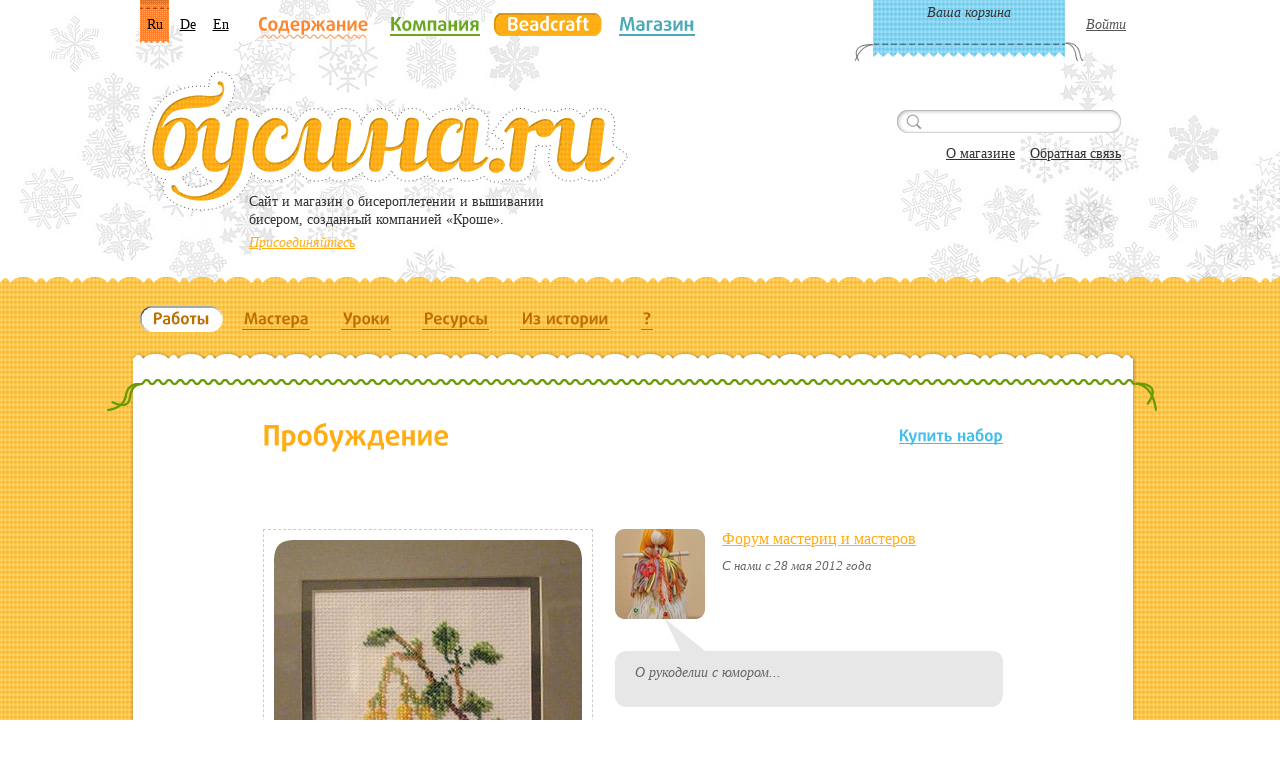

--- FILE ---
content_type: text/html; charset=utf-8
request_url: http://busina.ru/beadcraft/workpiece/1253/
body_size: 26735
content:
<!DOCTYPE html PUBLIC "-//W3C//DTD XHTML 1.1//EN" "http://www.w3.org/TR/xhtml11/DTD/xhtml11.dtd">
<html xmlns="http://www.w3.org/1999/xhtml">
<head>
	<meta http-equiv="Content-Type" content="text/html; charset=utf-8" />
	<meta name='yandex-verification' content='6d2112c4356ad793' />
	<meta name="google-site-verification" content="Xr0AfZLAkwxYDyqQSAZInYXlc7BU2Vkmk_OeAO2BKak" />
	<title>Бусина &mdash; Работы</title>
    <link href="/media/images/favicon.ico" type="image/ico" rel="icon" />
    <link href="/media/images/favicon.ico" type="image/ico" rel="shortcut icon" />

	<link rel="stylesheet" type="text/css" href="/media/css/all.css" />
    <link rel="stylesheet" type="text/css" href="/media/css/opacity.css" />
    <link rel="stylesheet" type="text/css" href="/media/css/my.css" />
	<!--[if lt IE 9]><link rel="stylesheet" type="text/css" href="/media/css/ie.css" /><![endif]-->
    <link rel="stylesheet" type="text/css" href="/media/css/jquery.fancybox-1.3.4.css" media="screen" />

    <script type="text/javascript">
        window.MEDIA_URL = '/media/';
    </script>
	<script type="text/javascript" src="/media/js/jquery-1.4.4.min.js"></script>
	<script type="text/javascript" src="/media/js/masonry.pkgd.min.js"></script>
	<script type="text/javascript" src="/media/js/cufon.js"></script>
	<script type="text/javascript" src="/media/js/cufon-fonts.js"></script>
	<script type="text/javascript" src="/media/js/cufon-settings.js"></script>
	<script type="text/javascript" src="/media/js/jquery.fancybox-1.3.4.pack.js"></script>
	<script type="text/javascript" src="/media/js/my.js"></script>
	<script
	  src="//code.jquery.com/ui/1.8.24/jquery-ui.min.js"
	  integrity="sha256-UOoxwEUqhp5BSFFwqzyo2Qp4JLmYYPTHB8l+1yhZij8="
	  crossorigin="anonymous"></script>
    
</head>
<body class="yellow_page">
	<!-- Yandex.Metrika counter -->
	<script type="text/javascript">
	    (function (d, w, c) {
	        (w[c] = w[c] || []).push(function() {
	            try {
	                w.yaCounter43309009 = new Ya.Metrika({
	                    id:43309009,
	                    clickmap:true,
	                    trackLinks:true,
	                    accurateTrackBounce:true,
	                    ecommerce:"dataLayer"
	                });
	            } catch(e) { }
	        });

	        var n = d.getElementsByTagName("script")[0],
	            s = d.createElement("script"),
	            f = function () { n.parentNode.insertBefore(s, n); };
	        s.type = "text/javascript";
	        s.async = true;
	        s.src = "https://mc.yandex.ru/metrika/watch.js";

	        if (w.opera == "[object Opera]") {
	            d.addEventListener("DOMContentLoaded", f, false);
	        } else { f(); }
	    })(document, window, "yandex_metrika_callbacks");
			window.dataLayer = window.dataLayer || [];
	</script>
	<noscript><div><img src="https://mc.yandex.ru/watch/43309009" style="position:absolute; left:-9999px;" alt="" /></div></noscript>
	<!-- /Yandex.Metrika counter -->
    
    
<div id="header" style="background-image: url(/media/images/bg-header-01.jpg);">
    <div class="frame">
        <div id="lang-nav">
            <li class="active"><a href="/">Ru</a></li>
            <li><a href="/de/">De</a></li>
            <li><a href="/en/">En</a></li>
        </div>

        


<ul id="nav">
    <li><a class="type1" href="#">Содержание</a></li>
    
    <li ><a class="type2" href="/company/">Компания</a></li>
    
    <li class="active"><a class="type3" href="/beadcraft/">Beadcraft</a></li>
    
    <li ><a class="type4" href="/eshop/">Магазин</a></li>
    
</ul>
        <ul class="top-menu">
    
    <li class="cart">

    Ваша корзина

</li>
    <li><a class="login" href="/login/">Войти</a></li>
    
</ul>


        <strong class="logo"><a href="/">Бусина.ru</a></strong>
        <span class="slogan">Cайт и магазин о бисероплетении и вышивании<br /> бисером, созданный компанией «Кроше».</span>
        
            <a class="join" href="/registration/">Присоединяйтесь</a>
        

        <form class="search" action="/search/"><div style='display:none'><input type='hidden' name='csrfmiddlewaretoken' value='28979d4d3bcae71239d8a2e2f39b559a' /></div>
            <fieldset>
                <div class="input">
                    <input type="image" class="button" src="/media/images/btn-search.gif" />
                    <input type="text" class="text" name="q" />
                </div>
                <p><a href="/eshop/about/">О магазине</a> <a href="/feedback/">Обратная связь</a></p>
            </fieldset>
        </form>
        <!--<div class="header-contacts">
        
        </div>-->
    </div>
</div>


	<div id="main">
		<div class="main-t"></div>
		<div class="main-c">
			<div class="w1">
				<div class="w2">
                    
                    


<ul class="main-menu">
    
    <li class="active"><a href="/beadcraft/workpiece/"><span>Работы</span><em></em></a></li>
    
    <li ><a href="/beadcraft/masters/"><span>Мастера</span><em></em></a></li>
    
    <li ><a href="/beadcraft/lessons/"><span>Уроки</span><em></em></a></li>
    
    <li ><a href="/beadcraft/resources/"><span>Ресурсы</span><em></em></a></li>
    
    <li ><a href="/beadcraft/historical/"><span>Из истории</span><em></em></a></li>
    
    <li ><a href="/beadcraft/how/"><span>?</span><em></em></a></li>
    
</ul>


                    
                    
                    
                    <div >
					<div id="content" class="work-more">
						<div class="content-t"><img src="/media/images/bg-main08-t.png" width="1066" height="60" alt="image description" /></div>
						<div class="content-c">
							<div class="content-holder">
                                
<div class="new-item-over">
    <div class="heading">
        <div class="buy-kit"><a href="/eshop/product/41/">Купить набор</a></div>
        <h1>Пробуждение</h1>
    </div>
    <div class="top">
        <div class="gallery">
            <div class="big-image">
                <span class="masked-image" style="background: url(/media/tmp/9ae1be9c1d4c3f2ff1ad7739ea60ee88.jpg); background-repeat: no-repeat; background-position: center;">
                <span class="mask-top">
                    <span class="mask-bottom">
                        <img src="/media/tmp/7965dcc1c7e8e8fb0a492afe4183dd6f.jpg" alt="image description" />
                    </span>
                </span>
                </span>
            </div>
            <div class="holder">
                <a class="zoom" href="/media/tmp/0988aa6b3976b685d8900a2a21dc7fd7.jpg" rel="lightbox" style="display: none">Zoom</a>
                
            </div>
            
            <div class="evaluation-of">
                <h3>Оценка работы</h3>
                
                <div class="like">
                    
                        <a class="has-voted" id="like">Мне нравится!</a>
                    
                    <span id="like_count_over"><span id="like_count" style="padding: 0;">23</span></span>
                </div>
            </div>            
        </div>
        
        <div class="info">
            <div class="holder">
                <div class="author">
                    <div class="photo">
                        <a href="/beadcraft/masters/1792/"><img src="/media/tmp/6cec5c5650366aa7ad0e8c6dc2e55dec.jpg" width="90" height="90" alt="image description" /><span class="mask">&nbsp;</span></a>
                    </div>
                    <div class="author-info">
                        <strong class="name"><a href="/beadcraft/masters/1792/">Форум мастериц и мастеров</a> &nbsp;</strong>
                        
                        <em>С нами с 28 мая 2012 года</em>
                    </div>
                </div>
            </div>
            <div class="author-comments">
                <div class="author-comments-holder">
                    <div class="frame">О рукоделии с юмором...</div>                
                </div>
            </div>
            
            
        </div>
    </div>
    <div class="center">
        <form class="comments" action="/beadcraft/workpiece/1253/comment/" method="post">
            <div style='display:none'><input type='hidden' name='csrfmiddlewaretoken' value='28979d4d3bcae71239d8a2e2f39b559a' /></div>
            <fieldset>
                <div class="head">
                    <h3 id="comments">Комментарии</h3>
                </div>
                <ul>
                    
                    <li>
                        
                        <div class="text">« Дневник вышивальщицы<br /> Понедельник: Нет денег.<br /> Вторник: Нет денег.<br /> Среда: Нет денег. Совсем. Ужас!<br /> Четверг: Дали зарплату.<br /> Пятница: Зашла в магазин рукоделия.<br /> Суббота: Еще раз заглянула в магазин рукоделия.<br /> Воскресенье: Нет денег.»</div>
                        <div class="comments-user">
                            
                            <div class="photo">
                                <a href="/beadcraft/masters/1792/"><img src="/media/tmp/9cdab6922256e2ccb2d93a54ef663282.jpg" width="30" height="30" alt="image description" /><span class="mask">&nbsp;</span></a>
                            </div>
                            <strong class="name"><a href="/beadcraft/masters/1792/">Форум мастериц и мастеров</a></strong>
                            
                            <span class="date">17 июня, 2012</span>
                        </div>
                        
                        
                    </li>
                    
                    <li>
                        
                        <div class="text">Перебрать – это не в смысле выпить лишнего, а любовно проверить хомяковские запасы...</div>
                        <div class="comments-user">
                            
                            <div class="photo">
                                <a href="/beadcraft/masters/1792/"><img src="/media/tmp/9cdab6922256e2ccb2d93a54ef663282.jpg" width="30" height="30" alt="image description" /><span class="mask">&nbsp;</span></a>
                            </div>
                            <strong class="name"><a href="/beadcraft/masters/1792/">Форум мастериц и мастеров</a></strong>
                            
                            <span class="date">17 июня, 2012</span>
                        </div>
                        
                        
                    </li>
                    
                    <li>
                        
                        <div class="text">«свербит в одном месте», «руки чешутся» – очень хочется начать новую вышивку, хотя уже лежат 5 недоделок и 2 долгостроя, но «я только сделаю два крестика и всё!»</div>
                        <div class="comments-user">
                            
                            <div class="photo">
                                <a href="/beadcraft/masters/1792/"><img src="/media/tmp/9cdab6922256e2ccb2d93a54ef663282.jpg" width="30" height="30" alt="image description" /><span class="mask">&nbsp;</span></a>
                            </div>
                            <strong class="name"><a href="/beadcraft/masters/1792/">Форум мастериц и мастеров</a></strong>
                            
                            <span class="date">17 июня, 2012</span>
                        </div>
                        
                        
                    </li>
                    
                    <li>
                        
                        <div class="text">Отшить – «отшиваются» не мужики (это слишком тривиально и неинтересно), а картины и картинки, маленькие и большие, для себя и на подарки – это гораздо интереснее и доставляет больше положительных эмоций, чем отшитые мужики.</div>
                        <div class="comments-user">
                            
                            <div class="photo">
                                <a href="/beadcraft/masters/1792/"><img src="/media/tmp/9cdab6922256e2ccb2d93a54ef663282.jpg" width="30" height="30" alt="image description" /><span class="mask">&nbsp;</span></a>
                            </div>
                            <strong class="name"><a href="/beadcraft/masters/1792/">Форум мастериц и мастеров</a></strong>
                            
                            <span class="date">17 июня, 2012</span>
                        </div>
                        
                        
                    </li>
                    
                    <li>
                        
                        <div class="text">Чем занимается ваша жена, если ?..<br /> 1. Глядя на картину, вы разбиваете ее на маленькие квадраты.<br /> 2. На вашем домашнем столе всегда прикручены пяльца.<br /> 3. Дома, когда нет жены, вы читаете через лампу с увеличительным стеклом.<br /> 4. Вы чаще бываете на почте, получая очередную посылку из интернет-магазина, чем посылаете родным открытку.<br /> 5. Вы знаете все магазины, продающие нитки в вашем городе, и стараетесь их тщательно обходить.<br /> 6. Ваша кошка уже давно разборчиво перестала есть китайские нитки, предпочитая им английские или немецкие.<br /> 7. Бывая в гостях, вы не обращаете внимания на картины, написанные маслом, тем более – на фотографии.<br /> 8. Вы подписаны на море журналов с непонятными для вас схемами, которые постоянно накапливаются в вашем шкафу, вытесняя оттуда на дачу любимые вами автомобильные журналы.<br /> 9. Ваш рабочий ксерокс постоянно используется для увеличения схем, а ваши коллеги думают, что вы увеличиваете план помещения, где звездочки, уголки и квадратики обозначают сотрудников и их компьютеры.<br /> 10. Вы различаете цвета только по каталогу DMC, причем, можете при желании вспомнить номер цвета.<br /> 11. Вы просматриваете графические файлы на вашем компьютере программой WinStitch.<br /> 12. На рабочем столе вашего домашнего компьютера разбросаны файлы шаблонов.<br /> 13. Вы боитесь поставить чашку кофе на скатерть, где только недавно появился новый узор.<br /> 14. На вашем носовом платке вышиты ваши инициалы.<br /> 15. Вместо бумажек для записей вы используете обрывки канвы.<br /> 16. Приглашая новых гостей к себе домой, вы подолгу мучаете их походами от стены к стене, прежде чем сесть к столу, рассказывая и показывая вышитые картины, а по их реакции вы решаете, открыть тот или иной напиток.<br /> 17. У вас никогда нет проблем с подарками для жены.<br /> 18. Вы стали более терпеливым и можете подождать полгода, прежде чем вбить в стену новый гвоздь, однако вы постоянно подумываете об увеличении жилой площади, т.к. стен уже катастрофически не хватает.</div>
                        <div class="comments-user">
                            
                            <div class="photo">
                                <a href="/beadcraft/masters/1792/"><img src="/media/tmp/9cdab6922256e2ccb2d93a54ef663282.jpg" width="30" height="30" alt="image description" /><span class="mask">&nbsp;</span></a>
                            </div>
                            <strong class="name"><a href="/beadcraft/masters/1792/">Форум мастериц и мастеров</a></strong>
                            
                            <span class="date">17 июня, 2012</span>
                        </div>
                        
                        
                    </li>
                    
                    <li>
                        
                        <div class="text">15 отличных оправданий<br /> Ваши близкие жалуются на недостаток внимания из-за того, что Вы постоянно вышиваете? Вас застали за вышиванием на работе? В таком случае Вам нужна веская причина для оправдания.<br /><br /> срочно нужно объяснение<br /> Для друзей<br /> Вы проводите большую часть времени вышивая и поэтому друзья уверены в Вашем сумасшествии. Объясните им, что:<br /> 1. Это отличный способ заставить меня меньше есть, а в отличие от диеты это легко соблюдать. Этим же способом я надеюсь отучить себя от курения.<br /> 2. Эта большая картина с бусинками и французскими узелками бросает мне вызов. Я обязана его принять и проверить себя.<br /> 3. Я вышиваю в рамках проекта Round Robin и не могу подвести подруг.<br /> 4. В моей коллекции много наборов, лежащих «мертвым грузом». Если их не вышить, то получится, что я зря потратила деньги.<br /> 5. Моя сестра только что развелась, это событие надо отметить специальным подарком!<br /> На работе<br /> Только Вы разложили вышивание под рабочим столом, как — вот несчастье! — входит начальник. Он застал Вас за рукоделием уже в третий раз, поэтому скажите что:<br /> 6. Вышивание улучшает взаимодействие рук и глаз, это тренирует терпение, а также помогает не упускать из внимания детали. Пусть называет это повышением квалификации на рабочем месте.<br /> 7. Я вышиваю вместо перекура, что положительно сказывается на здоровье.<br /> 8. Вышивание этой картинки стимулирует мою творческую сторону, делая меня сотрудником с широким кругозором.<br /> 9. Это занятие успокаивает нервы, поэтому к концу рабочего дня я не буду кричать на покупателей, сотрудников и руководство.<br /> Дома<br /> Муж нашел чеки из магазина рукоделия… и счет за интернет, с помощью которого Вы общались с коллегами по хобби… Что же сказать ему на этот раз?<br /> 10. Я знаю, что потратила слишком много, но мне удалось на этой неделе здорово сэкономить. Поэтому я подумала, что могу рассчитывать на некоторое поощрение.<br /> 11. Кофейные чашки оставляют на столе следы. Нам необходимы вышитые салфетки, для его предохранения.<br /> 12. Я знаю, что меня ждет множество важных дел (мытье посуды, стирка и т.д.), но ведь я вышиваю для благотворительного фонда, которому нужны средства.<br /> 13. Дорогой, на прошлой неделе ты купил DVD-плеер, а мои схемы и аксессуары стоят намного дешевле.<br /> 14. Я думала, что тебе понравится вышитый подарок.<br /> И наконец<br /> 15. Скажите им всем: жизнь слишком коротка, чтобы заниматься чем-то еще, кроме вышивки!</div>
                        <div class="comments-user">
                            
                            <div class="photo">
                                <a href="/beadcraft/masters/1792/"><img src="/media/tmp/9cdab6922256e2ccb2d93a54ef663282.jpg" width="30" height="30" alt="image description" /><span class="mask">&nbsp;</span></a>
                            </div>
                            <strong class="name"><a href="/beadcraft/masters/1792/">Форум мастериц и мастеров</a></strong>
                            
                            <span class="date">17 июня, 2012</span>
                        </div>
                        
                        
                    </li>
                    
                    <li>
                        
                        <div class="text">Класс!!!)))))))))</div>
                        <div class="comments-user">
                            
                            <div class="photo">
                                <a href="/beadcraft/masters/64/"><img src="/media/tmp/535d65ddf4bdc8d431b9dda522f9534c.jpg" width="30" height="30" alt="image description" /><span class="mask">&nbsp;</span></a>
                            </div>
                            <strong class="name"><a href="/beadcraft/masters/64/">Татьяна </a></strong>
                            
                            <span class="date">18 июня, 2012</span>
                        </div>
                        
                        
                    </li>
                    
                    <li>
                        
                        <div class="text">Хочу такую картинку!!!</div>
                        <div class="comments-user">
                            
                            <div class="photo">
                                <a href="/beadcraft/masters/48/"><img src="/media/tmp/0dfd3e2a34969a006cdcc7217b906f2b.jpg" width="30" height="30" alt="image description" /><span class="mask">&nbsp;</span></a>
                            </div>
                            <strong class="name"><a href="/beadcraft/masters/48/">Наталья</a></strong>
                            
                            <span class="date">18 июня, 2012</span>
                        </div>
                        
                        
                    </li>
                    
                    <li>
                        
                        <div class="text">Прикольно посмеялась от души!</div>
                        <div class="comments-user">
                            
                            <div class="photo">
                                <a href="/beadcraft/masters/1003/"><img src="/media/images/default_avatar_30.gif" width="30" height="30" alt="image description" /><span class="mask">&nbsp;</span></a>
                            </div>
                            <strong class="name"><a href="/beadcraft/masters/1003/">Ирина </a></strong>
                            
                            <span class="date">18 июня, 2012</span>
                        </div>
                        
                        
                    </li>
                    
                    <li>
                        
                        <div class="text">Я даже плакала от смеха!!!</div>
                        <div class="comments-user">
                            
                            <div class="photo">
                                <a href="/beadcraft/masters/89/"><img src="/media/tmp/551fc243e1583640cd7618d26880cb14.jpg" width="30" height="30" alt="image description" /><span class="mask">&nbsp;</span></a>
                            </div>
                            <strong class="name"><a href="/beadcraft/masters/89/">#Вышивалка# </a></strong>
                            
                            <span class="date">18 июня, 2012</span>
                        </div>
                        
                        
                    </li>
                    
                    <li>
                        
                        <div class="text">Мне тоже понравилось!!</div>
                        <div class="comments-user">
                            
                            <div class="photo">
                                <a href="/beadcraft/masters/1143/"><img src="/media/tmp/f324f4e7561bbd58320eeb277b5164aa.jpg" width="30" height="30" alt="image description" /><span class="mask">&nbsp;</span></a>
                            </div>
                            <strong class="name"><a href="/beadcraft/masters/1143/">Ольга2707</a></strong>
                            
                            <span class="date">19 июня, 2012</span>
                        </div>
                        
                        
                    </li>
                    
                    <li>
                        
                        <div class="text">Вышивальные одностишия, или пародия на Вишневского...<br /><br /> - Красиво вышито не тем оттенком<br /> - Мне проще распороть иль застрелиться?..<br /> - Опять в наборе ниток не хватает...<br /> - Английский бэкстич матерят по-русски...<br /> - О, как внезапно кончилась канва...<br /> - На вышитую скатерть чай не ставить!..<br /> - Фон не зашит, но полиняли нитки...<br /> - А гобелен на коврик Вам не вышить?..<br /> - Куда опять я убрала иголку?..<br /> - Ах, если б за прогоны срок давали<br /> - А вышивку мы клеим... Как не знали?... (в багетке)<br /> - Зачем я в магазин пошла с зарплатой...<br /> - У ВАС проблемы??? Вы в метро не шили!..<br /> - Продайте с вышивкой мне времени немного!..<br /> - Пошью еще минутку... Ой, светает!..<br /> - Муж вышивальщицы повесился на Крейник...<br /> - Продлите жизнь - хочушек очень много! (цитата из прошения к Богу...)<br /> - Кроссворд японский - по привычке вышит<br /> - Её подруги на игле сидели...<br /> - Зарплату проще измерять в наборах...<br /> - А кошки рядом с вышивкой - к экстриму...<br /> - Мне волосы покрасьте...В 310...<br /> - И пуговицы крестиком пришиты...<br /> - Больничный - это повод для картины...<br /> - Дааа...в спаме больше вышивки, чем секса...<br /> - На распродажу? Да хоть с переломом!...<br /> - Забытая игла нашлась по звуку...<br /> - Как сложно, если просят СИНИХ ниток...<br /> - ЛЮБОЙ узор из клеток - это схема...<br /> - Мы кровь сдаем спокойно...мы привыкли...<br /> - А на последний крест не хватит нитки...<br /> - Потерянная нить была последней...<br /> - Вы ночью шили?...По глазам заметно...<br /> - Красиво шить не запретишь...<br /> - Наборы дорогие - вышивка бесценна...<br /> - Хирург был вышивальщиком...И это было видно...<br /> - Пришейте, доктор, два десятка рук!<br /> - Канвы и ниток много не бывает!<br /> -Зачем полезла я на сайт закупок...<br /> -В продаже новое, так-так... прощай, зарплата!<br /> - Не трогай шкаф! блин... все повыпадало...<br /> - Зарплаты на хочушки не хватает.<br /> - Муж стер все схемы? - все, развод и к маме!<br /> - На выставку - хоть чучелом, хоть тушкой!<br /> - Заприте меня на ночь в магазине...<br /> - Натягивала ткань - сломала ноготь.<br /> - Весь бисер пылесосом собрала.<br /> - Давай комодик купим! под наборы...<br /> - Хомяк издох, и жабе стало скучно.<br /> - Шла б ты из-за компа. По вышивала. (муж)<br /> - Всего два крестика... Блин! Нитки не хватило!<br /> - Искала пастму два часа... Висит на попе.</div>
                        <div class="comments-user">
                            
                            <div class="photo">
                                <a href="/beadcraft/masters/89/"><img src="/media/tmp/551fc243e1583640cd7618d26880cb14.jpg" width="30" height="30" alt="image description" /><span class="mask">&nbsp;</span></a>
                            </div>
                            <strong class="name"><a href="/beadcraft/masters/89/">#Вышивалка# </a></strong>
                            
                            <span class="date">19 июня, 2012</span>
                        </div>
                        
                        
                    </li>
                    
                    <li>
                        
                        <div class="text">))))))))))))))))))))))))) ))))))))))))))))))))))))) )))))).............</div>
                        <div class="comments-user">
                            
                            <div class="photo">
                                <a href="/beadcraft/masters/373/"><img src="/media/tmp/a05363a0d57bb1f900fd9d955098f1f8.jpg" width="30" height="30" alt="image description" /><span class="mask">&nbsp;</span></a>
                            </div>
                            <strong class="name"><a href="/beadcraft/masters/373/">SOlga</a></strong>
                            
                            <span class="date">20 июня, 2012</span>
                        </div>
                        
                        
                    </li>
                    
                    <li>
                        
                        <div class="text">Прикольно)))))))))))))))) ))</div>
                        <div class="comments-user">
                            
                            <div class="photo">
                                <a href="/beadcraft/masters/48/"><img src="/media/tmp/0dfd3e2a34969a006cdcc7217b906f2b.jpg" width="30" height="30" alt="image description" /><span class="mask">&nbsp;</span></a>
                            </div>
                            <strong class="name"><a href="/beadcraft/masters/48/">Наталья</a></strong>
                            
                            <span class="date">20 июня, 2012</span>
                        </div>
                        
                        
                    </li>
                    
                    <li>
                        
                        <div class="text">Обсмеялась, даже не знаешь какое одностишье лучше, но все про нас!</div>
                        <div class="comments-user">
                            
                            <div class="photo">
                                <a href="/beadcraft/masters/78/"><img src="/media/tmp/482f66781bfddde9a217df56e35f299b.jpg" width="30" height="30" alt="image description" /><span class="mask">&nbsp;</span></a>
                            </div>
                            <strong class="name"><a href="/beadcraft/masters/78/">(((Елена)))</a></strong>
                            
                            <span class="date">20 июня, 2012</span>
                        </div>
                        
                        
                    </li>
                    
                    <li>
                        
                        <div class="text">- Шла б ты из-за компа. По вышивала. (муж)Это мое сегодня,никак меня не выгонит!!!</div>
                        <div class="comments-user">
                            
                            <div class="photo">
                                <a href="/beadcraft/masters/64/"><img src="/media/tmp/535d65ddf4bdc8d431b9dda522f9534c.jpg" width="30" height="30" alt="image description" /><span class="mask">&nbsp;</span></a>
                            </div>
                            <strong class="name"><a href="/beadcraft/masters/64/">Татьяна </a></strong>
                            
                            <span class="date">20 июня, 2012</span>
                        </div>
                        
                        
                    </li>
                    
                    <li>
                        
                        <div class="text">вСЕ ПРЯМ ПРО НАС!Прикольно!</div>
                        <div class="comments-user">
                            
                            <div class="photo">
                                <a href="/beadcraft/masters/1003/"><img src="/media/images/default_avatar_30.gif" width="30" height="30" alt="image description" /><span class="mask">&nbsp;</span></a>
                            </div>
                            <strong class="name"><a href="/beadcraft/masters/1003/">Ирина </a></strong>
                            
                            <span class="date">20 июня, 2012</span>
                        </div>
                        
                        
                    </li>
                    
                    <li>
                        
                        <div class="text">Не убавить, не прибавить - все в точку и все про нас - подсевших на иглу вышивальщиц!</div>
                        <div class="comments-user">
                            
                            <div class="photo">
                                <a href="/beadcraft/masters/98/"><img src="/media/tmp/ee231c9d799fa8efaf63b5565199cbec.jpg" width="30" height="30" alt="image description" /><span class="mask">&nbsp;</span></a>
                            </div>
                            <strong class="name"><a href="/beadcraft/masters/98/">Галина</a></strong>
                            
                            <span class="date">21 июня, 2012</span>
                        </div>
                        
                        
                    </li>
                    
                    <li>
                        
                        <div class="text">Картина супер!!!!<br /><br />но юмор... это нечто)</div>
                        <div class="comments-user">
                            
                            <div class="photo">
                                <a href="/beadcraft/masters/1093/"><img src="/media/tmp/eef7848a5495b8d7a0b6633dca1c8689.jpg" width="30" height="30" alt="image description" /><span class="mask">&nbsp;</span></a>
                            </div>
                            <strong class="name"><a href="/beadcraft/masters/1093/">Арина Шорина</a></strong>
                            
                            <span class="date">21 июня, 2012</span>
                        </div>
                        
                        
                    </li>
                    
                    <li>
                        
                        <div class="text">С чего начинается вышивка?<br /><br />Возможно, она начинается<br />С хочушек, которых мильён?<br />С инета и схемко-хомяченья,<br />И с планов, которых вагон?&quot;</div>
                        <div class="comments-user">
                            
                            <div class="photo">
                                <a href="/beadcraft/masters/792/"><img src="/media/tmp/efa9466aee370f806f6097938195997f.jpg" width="30" height="30" alt="image description" /><span class="mask">&nbsp;</span></a>
                            </div>
                            <strong class="name"><a href="/beadcraft/masters/792/">Светлана Юрьевна</a></strong>
                            
                            <span class="date">7 июля, 2012</span>
                        </div>
                        
                        
                    </li>
                    
                    <li>
                        
                        <div class="text">Нитки, спицы, бисер, лески,<br />Проволочек килограмм -<br />Это все мне интересно!<br />Муж ворчит: «Вот снова хлам<br />Раскидала ты повсюду -<br />Так, что в доме не вздохнуть!»,<br />Говорю - «Не будь занудой,<br />Потерпи уж как-нибудь...<br />Я так самовыражаюсь<br />И со стрессами борюсь:<br />Хорошо хоть не кусаюсь<br />(А могла бы!)- это ж плюс!&quot;</div>
                        <div class="comments-user">
                            
                            <div class="photo">
                                <a href="/beadcraft/masters/792/"><img src="/media/tmp/efa9466aee370f806f6097938195997f.jpg" width="30" height="30" alt="image description" /><span class="mask">&nbsp;</span></a>
                            </div>
                            <strong class="name"><a href="/beadcraft/masters/792/">Светлана Юрьевна</a></strong>
                            
                            <span class="date">7 июля, 2012</span>
                        </div>
                        
                        
                    </li>
                    
                    <li>
                        
                        <div class="text"><br />Пусть хочушек будет море, <br />И процессов - штук по пять, <br />Пусть хомяк гуляет вволю, <br />Запасая норку всласть!<br /><br />Чтоб проблемы и заботы, <br />Словно тучки, пронеслись, <br />Чтобы новые работы <br />Всем на радость родились!</div>
                        <div class="comments-user">
                            
                            <div class="photo">
                                <a href="/beadcraft/masters/792/"><img src="/media/tmp/efa9466aee370f806f6097938195997f.jpg" width="30" height="30" alt="image description" /><span class="mask">&nbsp;</span></a>
                            </div>
                            <strong class="name"><a href="/beadcraft/masters/792/">Светлана Юрьевна</a></strong>
                            
                            <span class="date">7 июля, 2012</span>
                        </div>
                        
                        
                    </li>
                    
                    <li>
                        
                        <div class="text">Габровский анекдот:<br />Умерла старая вышивальщица. Стали наследники разбирать ее дом и нашли в чулане огромный мешок с надписью «Ни на что не годные обрезки».</div>
                        <div class="comments-user">
                            
                            <div class="photo">
                                <a href="/beadcraft/masters/89/"><img src="/media/tmp/551fc243e1583640cd7618d26880cb14.jpg" width="30" height="30" alt="image description" /><span class="mask">&nbsp;</span></a>
                            </div>
                            <strong class="name"><a href="/beadcraft/masters/89/">#Вышивалка# </a></strong>
                            
                            <span class="date">7 июля, 2012</span>
                        </div>
                        
                        
                    </li>
                    
                    <li>
                        
                        <div class="text">Решилась рассказать вам случай из жизни, не знаю как вы, дорогие Мастерицы это воспримите, но я сначала пришла в ужас , а потом бузудержно хохотала, так вот зимой вышивала очередную икону, сидя на диване перед телевизором, что-то на мгновение меня отвлекло , честно признаться даже не помню что, я отложила вышивку в сторонку на диван и вышла, муж на тот момент на лоджии курил, через несколько секунд истошный крик мужа: Медея-я-я, залетаю в зал , а там  стоит мой муж буквой Г, что-то бормочет, я сразу не поняла что он от меня хочет, говорю что случилось, а он вытащи иголку, я смотрю а у него из одной половинки ягодиц торчит моя длинная иголка для бисера, наполовину ушедшая в мышцу,от страха что игла сломалась я потеряла дар речи, но когда я её вытащила я не могла от смеха даже говорить... А я заправила иглу ниткой и прежде чем начать вышивавать ,вышла по делам , а иглу положила рядом с вышивкой, до сих пор не пойму как его угораздило сесть именно в то место и как иголка так смогла воткнуться... Вот такая история смешная, но могла закончиться и плачевно... Теперь игла у меня всегда на магните на полотне....</div>
                        <div class="comments-user">
                            
                            <div class="photo">
                                <a href="/beadcraft/masters/1696/"><img src="/media/tmp/b92788cbb1c18d2faea45c48bd97fc1a.jpg" width="30" height="30" alt="image description" /><span class="mask">&nbsp;</span></a>
                            </div>
                            <strong class="name"><a href="/beadcraft/masters/1696/">медея</a></strong>
                            
                            <span class="date">2 августа, 2012</span>
                        </div>
                        
                        
                    </li>
                    
                    <li>
                        
                        <div class="text">Так вы перепугались что сломалась любимая игла? </div>
                        <div class="comments-user">
                            
                            <div class="photo">
                                <a href="/beadcraft/masters/89/"><img src="/media/tmp/551fc243e1583640cd7618d26880cb14.jpg" width="30" height="30" alt="image description" /><span class="mask">&nbsp;</span></a>
                            </div>
                            <strong class="name"><a href="/beadcraft/masters/89/">#Вышивалка# </a></strong>
                            
                            <span class="date">2 августа, 2012</span>
                        </div>
                        
                        
                    </li>
                    
                    <li>
                        
                        <div class="text">Олечка, какая вы догадливая, ну конечно......</div>
                        <div class="comments-user">
                            
                            <div class="photo">
                                <a href="/beadcraft/masters/1696/"><img src="/media/tmp/b92788cbb1c18d2faea45c48bd97fc1a.jpg" width="30" height="30" alt="image description" /><span class="mask">&nbsp;</span></a>
                            </div>
                            <strong class="name"><a href="/beadcraft/masters/1696/">медея</a></strong>
                            
                            <span class="date">2 августа, 2012</span>
                        </div>
                        
                        
                    </li>
                    
                    <li>
                        
                        <div class="text">)))У меня тоже что-то подобное произходило,только со мной и в другое место втыкалась игла))))))</div>
                        <div class="comments-user">
                            
                            <div class="photo">
                                <a href="/beadcraft/masters/48/"><img src="/media/tmp/0dfd3e2a34969a006cdcc7217b906f2b.jpg" width="30" height="30" alt="image description" /><span class="mask">&nbsp;</span></a>
                            </div>
                            <strong class="name"><a href="/beadcraft/masters/48/">Наталья</a></strong>
                            
                            <span class="date">4 августа, 2012</span>
                        </div>
                        
                        
                    </li>
                    
                    <li>
                        
                        <div class="text">Да, Наташа.... сочувствую.. это уже не смешно....</div>
                        <div class="comments-user">
                            
                            <div class="photo">
                                <a href="/beadcraft/masters/1696/"><img src="/media/tmp/b92788cbb1c18d2faea45c48bd97fc1a.jpg" width="30" height="30" alt="image description" /><span class="mask">&nbsp;</span></a>
                            </div>
                            <strong class="name"><a href="/beadcraft/masters/1696/">медея</a></strong>
                            
                            <span class="date">4 августа, 2012</span>
                        </div>
                        
                        
                    </li>
                    
                    <li>
                        
                        <div class="text">Январь.<br />Моя сегодня объявила, что будет вышивать! Она - и ВЫШИВАТЬ! Она же не вылезает с форумов, чатов, аськи и распродаж. Посмотрим, насколько ее хватит <br />Февраль.<br />Усиленно ковыряет иголкой. Надо же, какая сила воли..Узнал про себя много нового - оказывается я &quot;мешаюсь под рукой, загораживаю свет,отвлекаю болтовней&quot;. Хм, зато я наслаждаюсь тишиной.. <br />Март.<br />Пошла в магазин &quot;по мелочам&quot;. Угу, мелочи..КАК кусок тряпочки с иголкой столько может стоить?! Это же грабеж!!! Тактично промолчал,решив, что раз в полгода можно позволить любимой безобидный шопинг.. <br />Апрель.<br />Хм...Или не раз в полгода..Как-то навевает на меня грустные мысли карточка &quot;Постоянного покупателя&quot; в швейный магазин. <br />Май.<br />Сел на кресло. Я ПРАВДА не знал, что на нем лежит последняя нитка самого нужного цвета...И я ПРАВДА не специально носил ее на брюках,пока она ползала по полу и искала ее. Но разве докажешь?.. <br />Июнь. <br />Дошила! Мда, красиво, ничего не скажешь...Спросила разрешения купить рамочку,чтобы вставить в нее работу. Ну..рамочка - так рамочка...Пусть будет красиво.<br />Июль.<br />Повесили  на стенку, красиво. <br />Август.<br /> Ругаемся за место возле компьютера. Мне видите ли, приспичило поработать..А ей ради этого, надо покидать форум единомышленниц…. <br />Сентябрь.<br />Договорились  о графике сидения возле компьютера. В ее время, как бы случайно прошел мимо, посмотрел, интересно же.. Когда они успевают столько вышивать? И это не считая работы и других домашних дел.У них,что – день длиннее?.. <br />Октябрь. <br />У нас в доме когда-то были стены. Нет, правда, были! Честно…На них даже были обои, только не вспомню какие. Теперь все стены завешаны вышивками…Правда, потолок еще остался свободен, но это слабое утешение… <br />Посмотрела на потолок, вздохнула «Ах, какое свободное место пропадает»…<br />Ноябрь.<br />Кос ится на мои рубашки со словами «какая равномерная ткань».Интересно, к чему это она?..<br />Декабрь.<br />Готовим ся к застолью. Пока любимая раскладывает салатики, незаметно положил под елку вышивальный станок, заказанный через Интернет.Надеюсь, понравится. Ведь ей для счастья так мало надо...<br />( &quot; Из дневника спутника вышивальщицы&quot;)<br /><br /><br /><br /><br /> <br /> <br /><br /><br /><br /><br /><br /></div>
                        <div class="comments-user">
                            
                            <div class="photo">
                                <a href="/beadcraft/masters/792/"><img src="/media/tmp/efa9466aee370f806f6097938195997f.jpg" width="30" height="30" alt="image description" /><span class="mask">&nbsp;</span></a>
                            </div>
                            <strong class="name"><a href="/beadcraft/masters/792/">Светлана Юрьевна</a></strong>
                            
                            <span class="date">5 августа, 2012</span>
                        </div>
                        
                        
                    </li>
                    
                    <li>
                        
                        <div class="text"><br />Я… свяжу тебе жизнь…<br />Из пушистых мохеровых ниток…<br />Я… свяжу тебе жизнь…<br />Не солгу ни единой петли…<br />Я… свяжу тебе жизнь…<br />Где… узором по полю молитвы…<br />Пожелания счастья…<br />В лучах… настоящей любви…<br />Я… свяжу тебе жизнь…<br />Из веселой меланжевой пряжи…<br />Я… свяжу тебе жизнь…<br />И потом… от души подарю…<br />Где… я нитки беру?<br />Никому… никогда… не признаюсь…<br />Чтоб… связать… тебе жизнь…<br />Я… тайком распускаю… СВОЮ..<br /><br /> (Валентина Беляева)<br /></div>
                        <div class="comments-user">
                            
                            <div class="photo">
                                <a href="/beadcraft/masters/792/"><img src="/media/tmp/efa9466aee370f806f6097938195997f.jpg" width="30" height="30" alt="image description" /><span class="mask">&nbsp;</span></a>
                            </div>
                            <strong class="name"><a href="/beadcraft/masters/792/">Светлана Юрьевна</a></strong>
                            
                            <span class="date">5 августа, 2012</span>
                        </div>
                        
                        
                    </li>
                    
                    <li>
                        
                        <div class="text">КОГДА БУРИ ЖИТЕЙСКИЕ… <br /><br />Когда бури житейские встанут стеной <br />И сквозь них не пройти, не прорваться, <br />То спасательный круг вдруг мелькнет над волной: <br />Это с вышивкой старые пяльца. <br /><br />Я бросаюсь туда, утопая в беде, <br />За соломинку тщетно хватаюсь – <br />Но исчезла соломинка прямо в руке, <br />В ней иголочка с ниткой остались. <br /><br />Как слепая, я делаю первый стежок, <br />А в глазах все плывет и двоится… <br />… Я как будто в ладье и лечу на восток <br />(Или все это только мне снится?) <br /><br />Ткань натянута в пяльцах, как парус тугой, <br />Гордый парус, наполненный ветром, <br />Беды все позади, далеко за кормой, <br />И несусь я навстречу рассвету. <br /><br />Первый солнечный луч золотит облака, <br />Вместо бури – с барашками волны, <br />И от них отражается свет… нет не так – <br />Мой узор этим светом наполнен! <br /><br />Вышивание – древних славян ремесло, <br />И душею я в нем растворяюсь, <br />И становится снова на сердце тепло, <br />Когда пялец привычно касаюсь.</div>
                        <div class="comments-user">
                            
                            <div class="photo">
                                <a href="/beadcraft/masters/89/"><img src="/media/tmp/551fc243e1583640cd7618d26880cb14.jpg" width="30" height="30" alt="image description" /><span class="mask">&nbsp;</span></a>
                            </div>
                            <strong class="name"><a href="/beadcraft/masters/89/">#Вышивалка# </a></strong>
                            
                            <span class="date">5 августа, 2012</span>
                        </div>
                        
                        
                    </li>
                    
                    <li>
                        
                        <div class="text">&quot;.. Распускает тугие косы<br />По д масличной юной луною.<br /> В тишине танцует, смеется ,<br />Будто впрямь и стала ж еною.<br />Поздно зовете, дру зья,<br />Я сама себе незнако ма,<br />Ведь я — я уже не я,  мама,<br />И дом мой — уже н е дом мой.<br /><br />Да только с  ветром кто будет спорить ,<br />Решится ветру перечить ?<br />Вышивай жасмин и левко и,<br />С женихом ожидая встречи. &quot;<br /><br />( Мельница- Ветер.)</div>
                        <div class="comments-user">
                            
                            <div class="photo">
                                <a href="/beadcraft/masters/792/"><img src="/media/tmp/efa9466aee370f806f6097938195997f.jpg" width="30" height="30" alt="image description" /><span class="mask">&nbsp;</span></a>
                            </div>
                            <strong class="name"><a href="/beadcraft/masters/792/">Светлана Юрьевна</a></strong>
                            
                            <span class="date">5 августа, 2012</span>
                        </div>
                        
                        
                    </li>
                    
                    <li>
                        
                        <div class="text">Спасибо вам, Оля и Светлана Ю рьевна за теплый поэтический вечер, спасибо за юмор, и вообще спасибо, что вы есть на этом свете, живите долго и счастливо, радуя друзей и близких своим творчеством, своим теплом, своей любовью....</div>
                        <div class="comments-user">
                            
                            <div class="photo">
                                <a href="/beadcraft/masters/1696/"><img src="/media/tmp/b92788cbb1c18d2faea45c48bd97fc1a.jpg" width="30" height="30" alt="image description" /><span class="mask">&nbsp;</span></a>
                            </div>
                            <strong class="name"><a href="/beadcraft/masters/1696/">медея</a></strong>
                            
                            <span class="date">6 августа, 2012</span>
                        </div>
                        
                        
                    </li>
                    
                    <li>
                        
                        <div class="text">Спасибо!!! И это взаимно!!!</div>
                        <div class="comments-user">
                            
                            <div class="photo">
                                <a href="/beadcraft/masters/89/"><img src="/media/tmp/551fc243e1583640cd7618d26880cb14.jpg" width="30" height="30" alt="image description" /><span class="mask">&nbsp;</span></a>
                            </div>
                            <strong class="name"><a href="/beadcraft/masters/89/">#Вышивалка# </a></strong>
                            
                            <span class="date">6 августа, 2012</span>
                        </div>
                        
                        
                    </li>
                    
                    <li>
                        
                        <div class="text">Приятно...</div>
                        <div class="comments-user">
                            
                            <div class="photo">
                                <a href="/beadcraft/masters/1696/"><img src="/media/tmp/b92788cbb1c18d2faea45c48bd97fc1a.jpg" width="30" height="30" alt="image description" /><span class="mask">&nbsp;</span></a>
                            </div>
                            <strong class="name"><a href="/beadcraft/masters/1696/">медея</a></strong>
                            
                            <span class="date">6 августа, 2012</span>
                        </div>
                        
                        
                    </li>
                    
                    <li>
                        
                        <div class="text">Какой стих.. Ещё летом он меня так тронул...<br /><br />Я… свяжу тебе жизнь… <br />Из пушистых мохеровых ниток… <br />Я… свяжу тебе жизнь… <br />Не солгу ни единой петли… <br />Я… свяжу тебе жизнь… <br />Где… узором по полю молитвы… <br />Пожелания счастья… <br />В лучах… настоящей любви… <br />Я… свяжу тебе жизнь… <br />Из веселой меланжевой пряжи… <br />Я… свяжу тебе жизнь… <br />И потом… от души подарю… <br />Где… я нитки беру? <br />Никому… никогда… не признаюсь… <br />Чтоб… связать… тебе жизнь… <br />Я… тайком распускаю… СВОЮ.. <br /><br /> (Валентина Беляева) </div>
                        <div class="comments-user">
                            
                            <div class="photo">
                                <a href="/beadcraft/masters/1093/"><img src="/media/tmp/eef7848a5495b8d7a0b6633dca1c8689.jpg" width="30" height="30" alt="image description" /><span class="mask">&nbsp;</span></a>
                            </div>
                            <strong class="name"><a href="/beadcraft/masters/1093/">Арина Шорина</a></strong>
                            
                            <span class="date">21 сентября, 2012</span>
                        </div>
                        
                        
                    </li>
                    
                    <li>
                        
                        <div class="text">Ариша, замечательное стихотворение!...</div>
                        <div class="comments-user">
                            
                            <div class="photo">
                                <a href="/beadcraft/masters/373/"><img src="/media/tmp/a05363a0d57bb1f900fd9d955098f1f8.jpg" width="30" height="30" alt="image description" /><span class="mask">&nbsp;</span></a>
                            </div>
                            <strong class="name"><a href="/beadcraft/masters/373/">SOlga</a></strong>
                            
                            <span class="date">21 сентября, 2012</span>
                        </div>
                        
                        
                    </li>
                    
                    <li>
                        
                        <div class="text">Ой, Ариша, удивила... спасибо тебе дорогая, за эти чудесные стихи, тронуло стихотворение до глубины души, и прямо-таки по нашей рукодельной теме , хоть косвенно, но касается её....</div>
                        <div class="comments-user">
                            
                            <div class="photo">
                                <a href="/beadcraft/masters/1696/"><img src="/media/tmp/b92788cbb1c18d2faea45c48bd97fc1a.jpg" width="30" height="30" alt="image description" /><span class="mask">&nbsp;</span></a>
                            </div>
                            <strong class="name"><a href="/beadcraft/masters/1696/">медея</a></strong>
                            
                            <span class="date">22 сентября, 2012</span>
                        </div>
                        
                        
                    </li>
                    
                    <li>
                        
                        <div class="text">Медея,так это не я прислала его, а Светлана Юрьевна)) Там в комментариях выше оно есть))<br /><br />Я его вчера опят прочитала,и оно меня оочень тронуло..  не знаю почему))</div>
                        <div class="comments-user">
                            
                            <div class="photo">
                                <a href="/beadcraft/masters/1093/"><img src="/media/tmp/eef7848a5495b8d7a0b6633dca1c8689.jpg" width="30" height="30" alt="image description" /><span class="mask">&nbsp;</span></a>
                            </div>
                            <strong class="name"><a href="/beadcraft/masters/1093/">Арина Шорина</a></strong>
                            
                            <span class="date">22 сентября, 2012</span>
                        </div>
                        
                        
                    </li>
                    
                    <li>
                        
                        <div class="text">Ариша, я поняла, что это повтор сихотворения, но решила тебя тоже поблагодарить за то, что напомнила.....спасибо.... .</div>
                        <div class="comments-user">
                            
                            <div class="photo">
                                <a href="/beadcraft/masters/1696/"><img src="/media/tmp/b92788cbb1c18d2faea45c48bd97fc1a.jpg" width="30" height="30" alt="image description" /><span class="mask">&nbsp;</span></a>
                            </div>
                            <strong class="name"><a href="/beadcraft/masters/1696/">медея</a></strong>
                            
                            <span class="date">22 сентября, 2012</span>
                        </div>
                        
                        
                    </li>
                    
                    <li>
                        
                        <div class="text">ВЯЗАНАЯ СКАЗКА<br /><br /> В одном королевстве принцессу-невесту<br /> Лет тридцать как замуж не брали.<br /><br /> Король с королевой, родители девы,<br /> В большой пребывали печали.<br /><br /> На всё королевство принцесса-невеста<br /> Слыла распригожей девицей.<br /><br /> Но только не к счастью, а даже к несчастью,<br /> Принцесса была мастерицей.<br /><br /> За завтраком с булкой, над чашкой с бульоном,<br /> На светских приемах, на конной прогулке<br /> (верхом на коне),<br /> И даже в глубоком и сладостном сне<br /> Принцесса вязала на спицах.<br /><br /> В своем благодушье безмерном принцесса считала серьёзно,<br /> Что просто ужасно, что скверно-прескверно,<br /> И даже опасно, что кто-нибудь где-нибудь мёрзнет.<br /><br /> Ей гости, заморские принцы,<br /> Везли дорогие гостинцы:<br /> Изделия<br /> для рукоделия<br /> И нитки различных цветов.<br /><br /> Ну, что говорить, если даже<br /> Везли ей<br /> вагонами пряжу,<br /> Спрядённую из облаков!!!<br /><br /> К ней шли женихи отовсюду…<br /> К ней принцев текли караваны:<br /> На джипах, ослах и верблюдах,<br /> На Боингах и дельтапланах.<br /><br /> На список<br /> не хватит<br /> страниц!<br /><br /> Но по истечении суток<br /> Мужчины теряли рассудок<br /><br /> От вечно<br /> мелькающих<br /> спиц!<br /><br /> И в вязаных шапках,<br /> Носках и перчатках,<br /> В рубахах ажурных<br /> И бриджах прелестных,<br /> В обличье недурном,<br /> Но лишь – без принцессы,<br /> Они<br /> возвращались<br /> домой!<br /><br /> А в нашем большом королевстве,<br /> Наверное, не было места,<br /> Где мы не могли бы<br /> увидеть людей,<br /> Из тех, кто не носит<br /> чудесных вещей,<br /> Которые вяжет принцесса.<br /><br /> Ведь в связанных ею манишках<br /> Ходили и кошки, и мышки,<br /> И даже мальчишки<br /> носили штанишки<br /> С пометкой<br /> «связала принцесса».<br /><br /> А чтоб не морозили лапы пингвины<br /> Об эти ужасно холодные льдины<br /> В суровом краю и далёком,<br /><br /> Принцесса связала им тапки,<br /> С большими помпонами шапки,<br /> И выслала их самолётом.<br /><br /> Ведь (мы повторились, наверно),<br /> Принцесса считала, что скверно,<br /> Что очень опасно,<br /> И просто ужасно,<br /> Что кто-нибудь<br /> Где-нибудь<br /> мёрзнет.<br /> И это, поверьте, серьёзно!<br /><br /> Лишь только ночами,<br /> В глубокой печали,<br /> Принцесса тихонько вздыхала,<br /> И робкие слёзки<br /> роняла<br /> на руки,<br /> Что верные спицы<br /> – большие подруги,<br /> Не вяжут супружеских уз.<br /><br /> Ведь даже младенцу известно,<br /> И этому нет возражающих,<br /> Что средь королей<br /> в королевствах,<br /> Хоть малость себя уважающих,<br /> Супружеский<br /> важен<br /> союз.<br /><br /> И вот – на кривой и хромой кобылице,<br /> Задумчив, печален и тих,<br /> Из самой-пресамой глухой заграницы<br /> К принцессе приехал жених.<br /><br /> Полвека и месяц<br /> он ездил по царствам,<br /> Объездил<br /> семьсот тридцать два<br /> королевства,<br /> Устал от кокетства,<br /> устал от жеманства,<br /> От пудры, помад,<br /> от дурацких игрушек,<br /> От липких конфет<br /> и румяных ватрушек,<br /> От умных невест,<br /> их неумных подружек,<br /> От женского непостоянства.<br /><br /> И, мы вам поведать должны,<br /> Он так и не выбрал жены.<br /><br /> Так принц прискакал в королевство.<br /> Ему показали невесту.<br /><br /> Он слез с кобылицы,<br /> Увидел девицу,<br /> Которая<br /> вяжет<br /> на спицах,<br /><br /> И взглядом влюблённым<br /> Смотрел восхищённо<br /> Весну и пол-лета,<br /> Без сна и обеда,<br /> Как чудно<br /> творит<br /> мастерица.<br /><br /> А ночью, в июле,<br /> Когда все уснули<br /> И звёзды присели<br /> На травку ресниц,<br /> Спугнув их движеньем<br /> Недремлющих спиц,<br /> Принцесса случайно совсем увидала<br /> В задумчивом сумраке спящего зала<br /> Печального принца<br /> большие глаза.<br /> Такие глаза<br /> не заметить нельзя!<br /> Ведь было в них столько печали,<br /><br /> Что тихо сказала принцесса:<br /><br /> «Мой друг! Вы, наверно, скучали?<br /> Со мною ведь неинтересно…<br /> Возможно, прошли уже целые сутки,<br /> Пока вы со мною сидите.<br /> Принц! Милый!<br /> Спасайтесь, пока вы в рассудке!<br /> Бегите отсюда!!! Бегите!!!»<br /><br /> Но принц отвечал:<br /> «Я отнюдь не скучал,<br /> принцесса, мне было<br /> приятно смотреть<br /> На вещи,<br /> которые могут согреть<br /> Несчастных людей<br /> и замёрзших зверей,<br /> Которые плачут без ваших вещей!<br /><br /> А их у меня в королевстве так много!<br /> Неблизкая нас ожидает дорога.<br /><br /> Давайте скорей упакуем в поклажу<br /> Волшебные спицы,<br /> и пряжу,<br /> и даже<br /><br /> Прицепим к карете вон те облака,<br /> На случай…А вдруг Вам не хватит мотка?<br /><br /> Что ж я говорил?!<br /> Приношу извиненья,<br /> Ведь вашего я<br /> не спросил<br /> дозволенья<br /> Забрать вас с собою…<br /> Принцесса, не скрою –<br /> Мне выпало счастье влюбиться!!!<br /><br /> Так вот, дорогая принцесса,<br /> Мне будет всегда интересно<br /> Смотреть на крылатые спицы.<br /><br /> Вы так постоянны,<br /> Что мне даже странно,<br /> Что мне захотелось жениться!!!»</div>
                        <div class="comments-user">
                            
                            <div class="photo">
                                <a href="/beadcraft/masters/89/"><img src="/media/tmp/551fc243e1583640cd7618d26880cb14.jpg" width="30" height="30" alt="image description" /><span class="mask">&nbsp;</span></a>
                            </div>
                            <strong class="name"><a href="/beadcraft/masters/89/">#Вышивалка# </a></strong>
                            
                            <span class="date">15 декабря, 2012</span>
                        </div>
                        
                        
                    </li>
                    
                    <li>
                        
                        <div class="text">А-а-а-а-а... КЛАСС!!! ))))))))))))))))))))))))) )))))))))</div>
                        <div class="comments-user">
                            
                            <div class="photo">
                                <a href="/beadcraft/masters/373/"><img src="/media/tmp/a05363a0d57bb1f900fd9d955098f1f8.jpg" width="30" height="30" alt="image description" /><span class="mask">&nbsp;</span></a>
                            </div>
                            <strong class="name"><a href="/beadcraft/masters/373/">SOlga</a></strong>
                            
                            <span class="date">15 декабря, 2012</span>
                        </div>
                        
                        
                    </li>
                    
                    <li>
                        
                        <div class="text">Прекрасная сказка!</div>
                        <div class="comments-user">
                            
                            <div class="photo">
                                <a href="/beadcraft/masters/1929/"><img src="/media/tmp/d670783d2c88fbe21ef0d310fa406fcb.jpg" width="30" height="30" alt="image description" /><span class="mask">&nbsp;</span></a>
                            </div>
                            <strong class="name"><a href="/beadcraft/masters/1929/">Лася</a></strong>
                            
                            <span class="date">15 декабря, 2012</span>
                        </div>
                        
                        
                    </li>
                    
                    <li>
                        
                        <div class="text">Оля. как всегда приятно удивила...</div>
                        <div class="comments-user">
                            
                            <div class="photo">
                                <a href="/beadcraft/masters/1696/"><img src="/media/tmp/b92788cbb1c18d2faea45c48bd97fc1a.jpg" width="30" height="30" alt="image description" /><span class="mask">&nbsp;</span></a>
                            </div>
                            <strong class="name"><a href="/beadcraft/masters/1696/">медея</a></strong>
                            
                            <span class="date">15 декабря, 2012</span>
                        </div>
                        
                        
                    </li>
                    
                    <li>
                        
                        <div class="text">Такая приятная сказка!))) Душевная, теплая...</div>
                        <div class="comments-user">
                            
                            <div class="photo">
                                <a href="/beadcraft/masters/1093/"><img src="/media/tmp/eef7848a5495b8d7a0b6633dca1c8689.jpg" width="30" height="30" alt="image description" /><span class="mask">&nbsp;</span></a>
                            </div>
                            <strong class="name"><a href="/beadcraft/masters/1093/">Арина Шорина</a></strong>
                            
                            <span class="date">17 декабря, 2012</span>
                        </div>
                        
                        
                    </li>
                    
                    <li>
                        
                        <div class="text">В этот день погода зимняя<br />Как всегда, несет с собой<br />Пожелания взаимные,<br />Общий радостный настрой;<br />Стол блистает угощением –<br />Праздновать уже пора…<br />Поздравляем вас с Крещением!<br />Счастья, радости, добра!</div>
                        <div class="comments-user">
                            
                            <div class="photo">
                                <a href="/beadcraft/masters/723/"><img src="/media/tmp/f731ccedeb0ab7af2a4a8fe8748eace7.jpg" width="30" height="30" alt="image description" /><span class="mask">&nbsp;</span></a>
                            </div>
                            <strong class="name"><a href="/beadcraft/masters/723/">Сударыня</a></strong>
                            
                            <span class="date">19 января, 2013</span>
                        </div>
                        
                        
                    </li>
                    
                    <li>
                        
                        <div class="text"><em>Комментарий удален пользователем.</em></div>
                        
                    </li>
                    
                    <li>
                        
                        <div class="text">Сказка про БУСИНКУ<br /><br />Бусинки <br /><br /> Ты знаешь, что такое бусинка? Это шарик такой маленький, а в нем дырочка насквозь. Если посмотреть в эту дырочку, ничего толком не увидишь - маленькая она и не для того предназначена, чтоб в нее смотреть. Оказывается, каждая бусинка всю жизнь ищет свою судьбу-ниточку. У кого из бусинок душа-дырочка побольше, те почти сразу находят. А бусинки с маленькой дырочкой - свою ниточку долго ищут. Когда найдут - не дергаются, потому что ниточка эта тоненькая и в любой момент может оборваться. Трудней всего жить бусинкам с душой-дырочкой нараспашку. Они за ниточку жизни никак ухватиться не могут, она все время сквозь них проскальзывает. Так и живут, словно перекати-поле. <br /> - Был я недавно в этом диковинном краю, где много бусинок живут. Есть среди них такие маленькие, что и двумя пальчиками не взять, а есть БОЛЬШИЕ, как апельсины. Про дырочки в них я тебе уже рассказывал. Земля под ногами в том краю неспокойная, вот бусинки-шарики и перекатываются с места на место. <br /> В край этот все время заползают ниточки-судьбы, чтобы бусинки на себя нанизывать. Никто не знает, откуда они приползают за бусинками, а тем более зачем. <br /> - Однажды заползла к нам Жадная Ниточка. Нанизывает бусинки на себя, да не просто так! Каждую следующую бусинку берет больше предыдущей. Из-за этого ниточка-судьба тяжелая стала, неповоротливая. Как-то раз заволновалась земля под ней. Не выдержала ниточка волнений этих и порвалась. Не получились тогда из нее бусы. Рассыпались по полю бусинки одиноко и стали ждать другую ниточку. <br /> - Как-то приползла к нам Серая Ниточка. Начала бусинки нанизывать, но не просто так! Каждая следующая была точной копией предыдущей. Собрала она тихо одинаковые бусинки по всей длине и уползла за горизонт. Стали спорить оставшиеся между собой, - красивые у нее бусы получились или нет? Говорят, - до сих пор спорят. А я так скажу: вышли бусы - и слава Богу! А красиво или нет, не нам решать. Пусть решает тот, кто их носить будет. Но в краю нашем одинаковых бусинок уже никто не помнит... <br /> - Пришел черед Нервной Ниточки. Приползла. То налево свернет, то направо. Нанизывает бусинки любые, какие попадутся под нитку. Вышли у нее тогда странные бусы и несуразные. Говорят, что Тот их ни за что не наденет. Выходит - зря в бусы собирались. Да видно судьба их такая... <br /> - Но бывает в краю нашем Чудо. Когда маленькие ниточки, с коротенькой судьбой, собираются с бусинками в Ожерелье. Красивое такое, что бусинки от счастья в нем замирают! И не знают маленькие, что уже не бусинки в этот миг. А Тот, кто оденет ожерелье, радуется и горсть новых бусинок в краю рассыпает... <br /> - Был я в том краю, многое видел. Ниточка моя, оказывается, в узелках вся была, да и в Ожерелье я не попал... Если заглянуть в мою душу, толком ничего не разглядеть - не для того она предназначена...</div>
                        <div class="comments-user">
                            
                            <div class="photo">
                                <a href="/beadcraft/masters/89/"><img src="/media/tmp/551fc243e1583640cd7618d26880cb14.jpg" width="30" height="30" alt="image description" /><span class="mask">&nbsp;</span></a>
                            </div>
                            <strong class="name"><a href="/beadcraft/masters/89/">#Вышивалка# </a></strong>
                            
                            <span class="date">27 апреля, 2013</span>
                        </div>
                        
                        
                    </li>
                    
                    <li>
                        
                        <div class="text">Какая замечательная сказка! </div>
                        <div class="comments-user">
                            
                            <div class="photo">
                                <a href="/beadcraft/masters/56/"><img src="/media/tmp/7d1312e6647da6699217b4b1adaa9278.jpg" width="30" height="30" alt="image description" /><span class="mask">&nbsp;</span></a>
                            </div>
                            <strong class="name"><a href="/beadcraft/masters/56/">Надежда</a></strong>
                            
                            <span class="date">8 июня, 2013</span>
                        </div>
                        
                        
                    </li>
                    
                    <li>
                        
                        <div class="text">Всё замечательное! Читала - и смеялась и плакала. И не знала даже, что  столько про рукоделие написано-сочинено.</div>
                        <div class="comments-user">
                            
                            <div class="photo">
                                <a href="/beadcraft/masters/3721/"><img src="/media/tmp/0931b8fd7b7c4c081a1c94a11d771deb.jpg" width="30" height="30" alt="image description" /><span class="mask">&nbsp;</span></a>
                            </div>
                            <strong class="name"><a href="/beadcraft/masters/3721/">Ольга-смолянка</a></strong>
                            
                            <span class="date">9 декабря, 2013</span>
                        </div>
                        
                        
                    </li>
                    
                    <li>
                        
                        <div class="text"><em>Комментарий удален пользователем.</em></div>
                        
                    </li>
                    
                    <li>
                        
                        <div class="text"><em>Комментарий удален пользователем.</em></div>
                        
                    </li>
                    
                    <li>
                        
                        <div class="text">ПОСЛОВИЦЫ ВЫШИВАЛЬЩИЦЫ<br /><br />1. Одна рука хорошо, а две - лучше. <br />2. Всяк кулик свой багет хвалит.<br />3. Кто рано встает, тот по ночам не шьет. <br />4. Не так страшен бэк, как его малюют.<br />5. Любишь шить, люби и фрузелки крутить. <br />6. Стерпится - вышьется.<br />7. Любопытная Варвара сто наборов заказала.<br />8. Чем бы дитя не тешилось, лишь бы вышивать не помогало. <br />9. Неча на схему пенять, коли нитки подбирала сама. <br />10. Прогон дизайнеру не товарищ.<br />11. Самый темный 310 перед В5200.<br />12. Семь процессов и все - долгострой.<br />13. Шей, Емеля, дарить через неделю.<br />14. Отложи на завтра то, что хочешь купить сегодня.<br />15. Мал раритет, да дорог.<br />16. Просить схему без причины - признак дурачины.<br />17. С паршивого набора хоть нитки впрок. <br />18. Сила есть - шей дим в 5 ниток.<br />19. Отшитый прогон помойка исправит.<br />20. ДМС - всему голова.</div>
                        <div class="comments-user">
                            
                            <div class="photo">
                                <a href="/beadcraft/masters/2008/"><img src="/media/tmp/f8d0a74796c214cc2c7944bb72a8b00b.jpg" width="30" height="30" alt="image description" /><span class="mask">&nbsp;</span></a>
                            </div>
                            <strong class="name"><a href="/beadcraft/masters/2008/">Галка</a></strong>
                            
                            <span class="date">16 октября, 2015</span>
                        </div>
                        
                        
                    </li>
                    
                    <li>
                        
                        <div class="text">однако)</div>
                        <div class="comments-user">
                            
                            <div class="photo">
                                <a href="/beadcraft/masters/1093/"><img src="/media/tmp/eef7848a5495b8d7a0b6633dca1c8689.jpg" width="30" height="30" alt="image description" /><span class="mask">&nbsp;</span></a>
                            </div>
                            <strong class="name"><a href="/beadcraft/masters/1093/">Арина Шорина</a></strong>
                            
                            <span class="date">16 октября, 2015</span>
                        </div>
                        
                        
                    </li>
                    
                    <li>
                        
                        <div class="text">Встретились две солнечных пушистости :)</div>
                        <div class="comments-user">
                            
                            <div class="photo">
                                <a href="/beadcraft/masters/4594/"><img src="/media/tmp/92ae10ce1535de0130012f707f09feaa.jpg" width="30" height="30" alt="image description" /><span class="mask">&nbsp;</span></a>
                            </div>
                            <strong class="name"><a href="/beadcraft/masters/4594/">Ольга</a></strong>
                            
                            <span class="date">28 ноября, 2015</span>
                        </div>
                        
                        
                    </li>
                           
                    
                    
                    
                </ul>
            </fieldset>
        </form>


<div class="orange_page">
</div>    
       
        
    </div>
</div>

							</div>
						</div>
						<div class="content-b"><img src="/media/images/bg-main08-b.png" width="1066" height="32" alt="image description" /></div>
					</div>
                    
                    </div>
                    
				</div>
			</div>
		</div>
		<div class="main-b"></div>
	</div>
    

	
<div id="footer">
    <div class="t"></div>
    <div class="c">
        <div class="frame">
            <div class="col">
                <span class="copyright">&copy; 1997&mdash;2026 ООО «Кроше»</span>
                <a class="legal-info" href="/legal/">Правовая информация</a>
            </div>
            <div class="col">
            <!--     <span class="phone">(495) 704-32-33</span>
                <a href="mailto:&#111;&#102;&#102;&#105;&#099;&#101;&#064;&#098;&#117;&#115;&#105;&#110;&#097;&#046;&#114;&#117;">&#111;&#102;&#102;&#105;&#099;&#101;&#064;&#098;&#117;&#115;&#105;&#110;&#097;&#046;&#114;&#117;</a>
            --> &nbsp;
            </div>
            
            
        </div>
    </div>
</div>
    



    
    <div class="authorization-popup" id="authorization-popup">
    <div class="bg"></div>
    <div class="holder">
        <div class="t"></div>
        <div class="c">
            <div class="frame">
                <a class="close" href="#">Close</a>
                <h3>Авторизация</h3>
                <form action="/login/" method="post">
                    <div style='display:none'><input type='hidden' name='csrfmiddlewaretoken' value='28979d4d3bcae71239d8a2e2f39b559a' /></div>
                <input type="hidden" name="next" value="/beadcraft/workpiece/1253/" />
                <div class="row">
                    <label for="alt01">Логин</label>
                    <div class="input">
                        <input type="text" class="text" id="login-username" name="username" />
                    </div>
                </div>
                <div class="row">
                    <label for="alt02">Пароль</label>
                    <div class="input">
                        <input type="password" class="text" id="alt02" name="password" />
                    </div>
                </div>
                <!-- <div class="remember">
                    <input type="checkbox" class="check" id="alt03" />
                    <label for="alt03">Запомнить на этом компьютере</label>
                </div> -->
                <div class="login-block">
                    <input type="submit" class="orange-button" value="Войти" />
                    <a class="forgot" href="/registration/password/reset/">Забыли пароль?</a>
                </div>
                <div class="row">
                    <a href="/login/vk-oauth/">
                        <img src="http://icons.iconarchive.com/icons/limav/flat-gradient-social/512/Vk-icon.png" height="20" width="20" >
                    </a>
                    <a href="/login/facebook/">
                        <img src="http://www.her.itesm.mx/taes/img/faic.png" height="20" width="20" >
                    </a>
                    <a href="/login/odnoklassniki/">
                        <img src="http://www.investaudit.ru/bitrix/templates/invest/images/odkl.png" height="20" width="20" >
                    </a>
                </div>
                <span class="registry">Регистрация <a href="/registration/">мастера</a> или <a href="/company/dealers/register/">дилера</a>.</span>
                </form>
                
            </div>
        </div>
        <div class="b"></div>
    </div>
</div>

<script type="text/javascript">
    $(function(){
        $("#authorization-popup .bg, #authorization-popup .close").click(function(){
            $('#authorization-popup .holder').animate({'margin-top': -400}, 200);
            $('#authorization-popup').fadeOut(100);
            return false;
        });

        $('.top-menu .login, .login-in-cart').click(function(){
            if ($("body").scrollTop() === 0) {
              showAuthPopup();
            } else {
              $("html, body").stop().animate({scrollTop:0}, '300', 'swing', function() {
                showAuthPopup();
              });
            }

            function showAuthPopup() {
              $('#authorization-popup .holder').css({'margin-top': -400}).animate({'margin-top': 0}, 400)
              $('#authorization-popup').fadeIn(300);
              $('#login-username').eq(0).focus();
            }

            return false;
        });
    });
</script>

    

    <div class="site-map">
    <div class="bg"></div>
    <div class="holder">
        <a class="close" href="#" onclick="$('.site-map').fadeOut(); return false;">Close</a>
        <div class="t"><a href="#">Содержание</a></div>
        <div class="c">
            <div class="col">
                <div class="box orange-text">
                    <div class="ico"><img src="/media/images/ico05.gif" width="54" height="54" alt="image description" /></div>
                    <div class="info">
                        <h3 class="main"><a href="/">Главная</a></h3>
                        
                    </div>
                </div>
                <div class="box gray-text">
                    <div class="ico"><img src="/media/images/ico06.gif" width="51" height="47" alt="image description" /></div>
                    <div class="info">
                        <ul>
                            <li><a href="/eshop/about/">О магазине</a></li>
                            <li><a href="/feedback/">Обратная связь</a></li>
                        </ul>
                    </div>
                </div>
            </div>
            <div class="col1">
                <div class="box green-text">
                    <div class="ico"><img src="/media/images/ico02.gif" width="72" height="69" alt="image description" /></div>
                    <div class="info">
                        <h3><a href="/company/">Компания</a></h3>
                        <ul>
                            <li><a href="/company/about/">О компании</a></li>
                            <li><a href="/company/news/">Новости</a></li>
                            <li><a href="/company/shops/">Где купить</a></li>
                            <li><a href="/company/distributors/">Дилерам</a>
                                <ul>
                                    <li><a href="/company/dealers/register/">Стать дилером</a></li>
                                </ul>
                            </li>
                            <li><a href="/company/qa/">Вопросы и ответы</a></li>
                            <li><a href="/company/contacts/">Контактная информация</a></li>
                        </ul>
                    </div>
                </div>
                <div class="box yellow-text">
                    <div class="ico"><img src="/media/images/ico04.gif" width="72" height="58" alt="image description" /></div>
                    <div class="info">
                        <h3><a href="/beadcraft/">Beadcraft</a></h3>
                        <ul>
                            <li><a href="/beadcraft/workpiece/">Работы</a></li>
                            <li><a href="/beadcraft/masters/">Мастера</a></li>
                            <li><a href="/beadcraft/lessons/">Уроки</a></li>
                            <li><a href="/beadcraft/resources/">Ресурсы</a></li>
                            <li><span class="container"><a href="/beadcraft/historical/">Из истории</a> <span class="new"><img src="/media/images/new.png" width="58" height="21" alt="image description" /></span></span></li>
                        </ul>
                    </div>
                </div>
            </div>
            <div class="col2">
                <div class="box blue-text">
                    <div class="ico"><img src="/media/images/ico03.gif" width="43" height="42" alt="image description" /></div>
                    <div class="info">
                        <h3><a href="/eshop/">Магазин</a></h3>
                        <ul>
                            <li><a href="/eshop/">Вышивка</a></li>
                            <li><a href="/eshop/group/1/">Бисероплетение</a></li>
                        </ul>
                    </div>
                </div>
            </div>
        </div>
        <div class="b"></div>
    </div>
</div>

<div class="authorization-popup" id="add-product-popup">
    <div class="holder">
        <div class="t"></div>
        <div class="c">
            <div class="frame">
                
            </div>
        </div>
        <div class="b"></div>
    </div>
</div>

<script type="text/javascript">
    $(function(){
        $(".bg").css({'height': $(document).height()})
        $(".site-map .bg, .site-map .close").click(function(){
            $('.site-map').fadeOut(200);
            return false;
        });
        
        $('#nav .type1').click(function(){
            $('.site-map').fadeIn(300);
            return false;
        });
    });
</script>





<script type="text/javascript">
    $(function(){
        $('#like').click(function(){
            var that = $(this);
            
            if(that.hasClass('has-voted')) return false;
            
            $('#like_count_over').load(that.attr('href')+' #like_count', function(){
                that.addClass('has-voted').attr('href', '#');
            });
            
            return false; 
        });
    });
</script>


<script type="text/javascript">

  var _gaq = _gaq || [];
  _gaq.push(['_setAccount', 'UA-25439483-1']);
  _gaq.push(['_setDomainName', 'none']);
  _gaq.push(['_setAllowLinker', true]);
  _gaq.push(['_trackPageview']);

  (function() {
    var ga = document.createElement('script'); ga.type = 'text/javascript'; ga.async = true;
    ga.src = ('https:' == document.location.protocol ? 'https://ssl' : 'http://www') + '.google-analytics.com/ga.js';
    var s = document.getElementsByTagName('script')[0]; s.parentNode.insertBefore(ga, s);
  })();

</script>
</body>
</html>


--- FILE ---
content_type: text/css
request_url: http://busina.ru/media/css/all.css
body_size: 27616
content:
html {
	height: 100%;
}
body{
	margin:0;
	color:#333;
	font: 14px Georgia, "Times New Roman", Times, serif;
	background:#fff;
	min-width:1000px;
	height: 100%;
}
img{border-style:none;}
a{
	color:#43bdea;
	text-decoration:underline;
	outline:none;
}
a:hover{text-decoration:none;}
input,
textarea,
select{
	font: 100% Georgia, "Times New Roman", Times, serif;
	vertical-align:middle;
}
form,fieldset{
	margin:0;
	padding:0;
	border-style:none;
}
#header {
	height:289px;
	background:url(../images/bg-header.jpg) no-repeat 50% 0;
	margin: 0 0 -12px;
}
#header:after{
	display:block;
	clear:both;
	content:"";
}
#header .frame {
	width: 1000px;
	margin:0 auto;
	position:relative;
	height:289px;
}
#header .frame:after{
	display:block;
	clear:both;
	content:"";
}
strong.logo {
	width: 485px;
	height: 140px;
	overflow: hidden;
	text-indent: -9999px;
	margin: 0;
	position:absolute;
	top: 71px;
	left: 3px;
}

strong.logo a {
	cursor: pointer;
	background: url(../images/logo.png) no-repeat;
	display: block;
	height: 100%;
}

#lang-nav{
    position: absolute;
    top: 0;
    z-index: 99;
    left:0;
}

#lang-nav li{
    list-style: none;
    display: inline-block;
    //display: inline;
    //zoom: 1;
    width: 29px;
    height: 26px;
    text-align: center;
    padding-top: 17px;
}

#lang-nav li a{
    color: #000;
}

#lang-nav li.active{
    background: url(../images/bg-lang-active.png) no-repeat 0 0;
}

#lang-nav li.active-de{
    background: url(../images/bg-lang-active-de.png) no-repeat 0 0;
}

#lang-nav li.active a{
    text-decoration: none;
    cursor: default;
}

#nav {
	float: left;
	margin:0;
	padding: 13px 0 0 111px;
	list-style:none;
	font-size: 18px;
	line-height: 20px;
}
#nav li {
	float: left;
	padding: 0 5px 0 0;
	position:relative;
}
#nav li a {
	font-weight: bold;
	text-decoration: none;
	float: left;
	border-bottom: 2px solid;
	text-align: center;
}
#nav li a:hover {
	border: 0;
}
#nav li a.type1 {
	color: #ff8631;
	border: 0;
	margin: 0 7px;
	background:url(../images/bg-nav-border.png) no-repeat;
	padding: 0 0 5px;
}
#nav li a.type1:hover {
	background: none;
}
#nav li a.type2 {
	color: #69a71f;
	margin: 0 9px;
}
#nav li.active a {
	height: 23px;
	margin: 1px 0 0;
	padding: 0;
}
#nav li.active a.type2 {
	color: #fff;
	border: 0;
	width: 108px;
	text-align: center;
	background:url(../images/bg-nav-active-type2.png) no-repeat;
}
* html #nav li.active a.type2 {
	padding: 1px 0 0;
}
* + html #nav li.active a.type2 {
	padding: 1px 0 0;
}
#nav li a.type3 {
	color: #ffcc33;
	margin: 0 13px;
}
#nav li.active a.type3 {
	color: #fff;
	border: 0;
	width: 108px;
	text-align: center;
	background:url(../images/bg-nav-active-type3.png) no-repeat;
	margin: 0;
}
* html #nav li.active a.type3 {
	padding: 1px 0 0;
}
* + html #nav li.active a.type3 {
	padding: 1px 0 0;
}
#nav li a.type4 {
	color: #4da8b8;
	margin: 0 11px 0 12px;
}
#nav li.active a.type4 {
	color: #fff;
	border: 0;
	width: 99px;
	text-align: center;
	background:url(../images/bg-nav-active-type4.png) no-repeat;
	margin: 0;
}
* html #nav li.active a.type4 {
	padding: 1px 0 0;
}
* + html #nav li.active a.type4 {
	padding: 1px 0 0;
}
.top-menu {
	float: right;
	margin:0;
	padding:0 14px 0 0;
	list-style:none;
	font-style: italic;
}
.top-menu li {
	float: left;
	padding: 17px 0 0;
}
.top-menu li a {
	float: left;
	color: #555;
}
.top-menu li.cart {
	background:url(../images/bg-top-cart.png) no-repeat;
	width: 192px;
	height: 56px;
	padding: 16px 34px 0 21px;
	margin: 0 -13px 0 -2px;
	text-align: center;
}
.top-menu li.cart .link {
	text-decoration: none;
	display: block;
  width: 100%;
  padding-top: 18px;
  padding-bottom: 25px;
  margin-top: -6px;
}
.top-menu li.cart .count {
	font-style: italic;
	color: #000;
	font-size: 14px;
	float: none;
	position:relative;
	text-decoration: underline;
}
.top-menu li.cart em {
	color: #666;
	font-size: 14px;
}
.top-menu li.login {
	width: 42px;
}
.top-menu li.login a {
	background:url(../images/bg-top-menu-login-border.gif) repeat-x 0 100%;
	text-decoration: none;
}
.top-menu li.login a:hover {
	background: none;
}
.search {
	position:absolute;
	top: 110px;
	width: 224px;
	right: 19px;
	z-index: 50;
}
.search fieldset {
	float: left;
}
.search .input {
	float: left;
	background:url(../images/bg-input.png) no-repeat;
	width: 215px;
	height: 22px;
	padding: 1px 0 0 9px;
	margin: 0 0 11px;
}
* html .search .input {
	padding: 2px 0 0 9px;
	height: 21px;
}
.search .text {
	padding: 0;
	margin: 0;
	background: none;
	border: 0;
	line-height: 16px;
	width: 180px;
	position:relative;
}
.search .button {
	float: left;
	position:relative;
	margin: 3px 5px 0 0;
}
.search p {
	margin: 0;
	text-align: right;
}
.search p a {
	margin: 0 0 0 11px;
	color: #333;
}
.slogan {
	position:absolute;
	top: 193px;
	left: 109px;
	line-height: 18px;
}
.join {
	position:absolute;
	top: 235px;
	left: 109px;
	color: #7db52c;
	font-style: italic;
}
.user {
	position:absolute;
	top: 76px;
	left: 109px;
	font-size: 19px;
	line-height: 23px;
	color: #666;
	font-style: italic;
}
.header-contacts {
	position:absolute;
	top: 111px;
	left: 528px;
	line-height: 18px;
}
.header-contacts .city {
	display:block;
	padding: 0 0 3px;
}
.header-contacts .name {
	display:block;
	overflow: hidden;
	height: 1%;
	padding: 0 0 3px;
}
.header-contacts .name a {
	float: left;
	padding: 0 14px 0 0;
	background:url(../images/arrow01.gif) no-repeat 100% 9px;
	color: #666;
	text-decoration: none;
}
.header-contacts .name a span {
	cursor: pointer;
	background:url(../images/bg-top-menu-login-border.gif) repeat-x 0 100%;
}
.header-contacts .name a:hover span {
	background: none;
}
.header-contacts .phone {
	display:block;
	font-size: 13px;
}
#main {
	overflow: hidden;
	width: 100%;
	margin: 0 0 -23px;
}
.main-t {
	overflow: hidden;
	background:url(../images/bg-fence-green.png) no-repeat;
	height: 14px;
}
.main-b {
	overflow: hidden;
	background:url(../images/bg-fence-green01.png) no-repeat;
	height: 21px;
}
.main-c {
	overflow: hidden;
	width: 100%;
	background:url(../images/bg-main-green.gif);
	position:relative;
}
.w1 {
	position:relative;
	float: left;
	left: 50%;
	width: 1066px;
}
.w2 {
	position:relative;
	float: left;
	left: -50%;
	width: 1066px;
	padding: 0 0 35px;
}
.main-menu {
	margin:0;
	padding: 15px 0 19px 33px;
	list-style:none;
	overflow: hidden;
	height: 1%;
	font-size: 16px;
	line-height: 19px;
}
.main-menu li {
	float: left;
}
.main-menu li a {
	float: left;
	height: 26px;
	color: #360;
	text-decoration: none;
	font-weight: normal;
}
.main-menu li a span {
	float: left;
	height: 24px;
	padding: 2px 1px 0 13px;
	background:url(../images/border.gif) no-repeat 11px 23px;
}
.main-menu li a em {
	float: left;
	height: 26px;
	width: 12px;
}
.main-menu li.active a,
.main-menu li a:hover {
	color: #000;
}
.main-menu li.active a span,
.main-menu li a:hover span {
	background:url(../images/bg-main-menu-l.png) no-repeat;
}
.main-menu li.active a em,
.main-menu li a:hover em {
	background:url(../images/bg-main-menu-r.png) no-repeat;
}
#content {
	overflow: hidden;
	height: 1%;
}
.content-t {
	overflow: hidden;
	width: 100%;
}
.content-b {
	overflow: hidden;
	width: 100%;
}
.content-b img,
.content-t img {
	vertical-align: top;
}
.content-c {
	width: 964px;
	padding: 0 21px 32px;
	margin: 0 30px;
	background:url(../images/bg-main-c.png) repeat-y;
}
.content-c:after{
	display:block;
	clear:both;
	content:"";
}

.content-c-n {
	width: 1000px;
	height: 1389px;
	padding: 0;
	margin-left: -2px;
	background:url(../images/new_contest/center.jpg) no-repeat;
}
.content-c-n:after{
	display:block;
	clear:both;
	content:"";
}
.content-holder {
	float: left;
	width: 100%;
	margin: -13px 0 0;
	position:relative;
}
h1 {
	margin: 0 0 12px;
	font-size: 30px;
	line-height: 36px;
	color: #78b128;
}
#content .image {
	overflow: hidden;
	width: 963px;
	height: 312px;
	position:relative;
	margin: 0 0 17px;
}
#content .image .mask {
	position:absolute;
	top: 0;
	left: 0;
	width: 963px;
	height: 312px;
	background:url(../images/bg-image-mask.png) no-repeat;
}
#content .image img {
	vertical-align: top;
}
.about-info {
	overflow: hidden;
	height: 1%;
	padding: 0 195px 0 128px;
	line-height: 19px;
}
.about-info h2 {
	font-size: 28px;
	color: #666;
	margin: 0 0 20px;
	font-weight: normal;
	line-height: 33px;
	font-style: italic;
}
.introductory-text {
	margin: 0 0 32px;
	font-size: 16px;
	color: #666;
	line-height: 20px;
	font-weight: normal;
	font-style: italic;
	position:relative;
}
.introductory-text:after{
	display:block;
	clear:both;
	content:"";
}
.about-info p {
	margin: 0 0 18px;
}
.about-info .ico {
	float: left;
	margin: -3px 20px 50px 0;
}
.about-info .ico img {
	vertical-align: top;
}
.lower-bolok {
	overflow: hidden;
	width: 996px;
	margin:0 auto;
	padding: 38px 0 34px 4px;
	list-style:none;
	font-size: 13px;
	line-height: 16px;
}
.lower-bolok li {
	float: left;
	width: 285px;
	padding: 0 42px 0 0;
}
.lower-bolok .heading {
	overflow: hidden;
	height: 86px;
}
.lower-bolok .heading .ico {
	float: left;
}
.lower-bolok .heading img {
	vertical-align: top;
}
.lower-bolok .heading a {
	float: left;
	text-decoration: none;
	font-weight: bold;
	font-size: 18px;
	line-height: 22px;
	border-bottom: 1px solid;
	margin: 29px 0 0;
}
.lower-bolok .heading a:hover {
	border: 0;
}
.lower-bolok p {
	margin: 0 0 0 11px;
}
.lower-bolok li.type1 .heading a {
	color: #6ba822;
}
.lower-bolok li.type2 .heading a {
	color: #4da8b8;
}
.lower-bolok li.type3 .heading a {
	color: #ffa30a;
}
.lower-bolok li.type1 .ico {
	padding: 5px 22px 0 0;
}
.lower-bolok li.type2 .ico {
	padding: 13px 23px 0 12px;
}
.lower-bolok li.type3 .ico {
	padding: 0 12px 0 0;
}
#footer {
	overflow: hidden;
	width: 100%;
	color: #000;
	line-height: 16px;
}
#footer a {
	font-style: italic;
	color: #690;
}
#footer .frame {
	width: 997px;
	margin:0 auto;
	overflow: hidden;
	height: 125px;
	padding: 15px 0 0 3px;
}
#footer .t {
	background:url(../images/bg-footer-t.png) no-repeat;
	overflow: hidden;
	height: 19px;
    position: relative;
}
#footer .c {
	overflow: hidden;
	height: 1%;
	background:url(../images/bg-footer.gif);
}
#footer .col {
	float: left;
	width: 270px;
}
.copyright {
	display:block;
	padding: 0 0 4px;
}
#footer .legal-info {
	margin: 0 0 0 15px;
}
#footer .phone {
	display:block;
	padding: 0 0 4px;
}
.creation {
	float: right;
	overflow: hidden;
	text-indent:-9999px;
	text-decoration: none;
	background:url(../images/creation.png) no-repeat;
	width: 171px;
	height: 23px;
	margin: 3px 43px 0 0;
	cursor: pointer;
}
.dealers .content-holder {
	margin: -91px 0 0;
}
.dealers-container {
	height: 1%;
	padding: 26px 0 0;
}
.dealers-container:after{
	display:block;
	clear:both;
	content:"";
}
.dealers .content {
	float: left;
	width: 592px;
	padding: 0 0 0 127px;
	line-height: 19px;
}
p {
	margin: 0 0 12px;
	line-height: 19px;
}
p a {
	color: #360;
}
.dealers .aside {
	float: right;
	width: 227px;
}
.dealers .introductory-text {
	margin: 0 0 38px;
}
h3 {
	margin: 0 0 8px;
	font-size: 14px;
	color: #000;
	line-height: 16px;
}
h3 a {
	color: #000;
	text-decoration: none;
	border-bottom: 1px solid;
}
h3 a:hover {
	border: 0;
}
.list {
	margin:0;
	padding:0;
	list-style:none;
	overflow: hidden;
	height: 1%;
	line-height: 19px;
}
.list li {
	background:url(../images/bg-list.gif) no-repeat 0 12px;
	padding: 0 0 11px 38px;
}
.list li a {
	color: #78b126;
}
.indent {
	margin: 0 0 25px;
}
.distributor {
	margin:0 -58px 0 -122px;
	padding:20px 0 5px;
	list-style:none;
	width: 772px;
}
.distributor:after{
	display:block;
	clear:both;
	content:"";
}
.distributor li {
	display:inline-block;
	vertical-align: top;
	width: 188px;
	padding: 0 5px 34px 0;
}
* html .distributor li {
	display:inline;
}
* + html .distributor li {
	display:inline;
}
.distributor .city {
	display:block;
	font-size: 15px;
	padding: 0 0 5px;
}
.distributor .title {
	display:block;
	font-size: 13px;
	padding: 0 0 6px;
}
.distributor .title a {
	text-decoration: none;
	color: #690;
	background:url(../images/expanded-border.gif) repeat-x 0 100%;
}
.distributor .title a:hover {
	background: none;
}
.distributor .expanded {
	overflow: hidden;
	color: #666;
	display:none;
}
.distributor .expanded span {
	display:block;
}
.distributor li.active .expanded {
	display:block;
}
.how-works {
	overflow: hidden;
	width: 171px;
	background:url(../images/how-ico.gif) no-repeat 1px 7px;
	padding: 0 0 0 56px;
	margin: 0 0 55px;
}
.how-works em {
	display:block;
	line-height: 15px;
	color: #666;
}
.become-dealer {
	overflow: hidden;
	margin: 0 -4px 389px -1px;
	position:relative;
}
.green-box {
	overflow: hidden;
	height: 1%;
	position:relative;
	width: 231px;
}
.green-box .t {
	overflow: hidden;
	height: 17px;
	background:url(../images/bg-green-box-t.png) no-repeat;
}
.green-box .b {
	overflow: hidden;
	height: 17px;
	background:url(../images/bg-green-box-b.png) no-repeat;
}
.green-box .c {
	background:url(../images/bg-green-box-c-shadow.png) repeat-y;
	overflow: hidden;
	height: 1%;
	width: 225px;
	padding: 0 4px 0 2px;
}
.green-box .holder {
	overflow: hidden;
	height: 1%;
	background:url(../images/bg-green-box-c.gif);
	padding: 22px 28px 30px;
	color: #000;
}
.green-box  p {
	margin: 0;
	line-height: 18px;
}
.green-box span {
	display: block;
	text-align: center;
	margin: 0 0 16px;
}
.green-box span img {
	vertical-align: top;
}
.green-box a {
	color: #000;
	position:relative;
}
.read-terms {
	width: 227px;
	line-height: 19px;
	overflow: hidden;
	background:url(../images/bg-read-terms-c.gif) repeat-y;
}
.read-terms .holder {
	overflow: hidden;
	height: 1%;
	background:url(../images/bg-read-terms-t.gif) no-repeat;
}
.read-terms .frame {
	overflow: hidden;
	height: 1%;
	padding: 19px 16px 28px;
	width: 195px;
	background:url(../images/bg-read-terms-b.gif) no-repeat 0 100%;
}
.read-terms .link {
	display:block;
}
.read-terms .link a {
	color: #3f7208;
}
.read-terms em {
	display:block;
}
.news-full {
	overflow: hidden;
	height: 1%;
	padding: 32px 0 0;
}
.vertical-menu {
	margin:0;
	padding:0;
	list-style:none;
	float: left;
	font-size: 15px;
	line-height: 19px;
}
.vertical-menu li {
	overflow: hidden;
	height: 1%;
	padding: 5px 0 5px 9px;
	width: 48px;
	margin: 0 0 3px;
}
.vertical-menu li a {
	color: #000;
	text-decoration: none;
	float: left;
	border-bottom: 1px solid;
}
.vertical-menu li a:hover {
	color: #7ab428;
}
.vertical-menu li.active {
	background:url(../images/bg-vertical-menu-active.gif) no-repeat;
	font-size: 19px;
	line-height: 23px;
	padding: 0 0 6px 9px;
}
.vertical-menu li.active a:hover,
.vertical-menu li.active a {
	color: #fff;
}
.news-full .content {
	float: right;
	width: 595px;
	padding: 0 126px 0 0;
}
.news-gallery {
	overflow: hidden;
	height: 1%;
	padding: 26px 0 35px;
}
.news-gallery .big-image {
	overflow: hidden;
	width: 593px;
	height: 448px;
	margin: 0 1px 7px;
	position:relative;
}
.news-gallery img {
	vertical-align: top;
}
.news-gallery .big-image .mask {
	position:absolute;
	top: 0;
	left: 0;
	width: 593px;
	height: 448px;
}
.news-gallery a.prev {
	float: left;
	background:url(../images/bg-prev.gif) no-repeat;
	width: 18px;
	height: 32px;
	text-indent:-9999px;
	overflow: hidden;
	text-decoration: none;
	margin: 6px 0 0;
}
.news-gallery a.next {
	float: right;
	background:url(../images/bg-next.gif) no-repeat;
	width: 18px;
	height: 32px;
	text-indent:-9999px;
	overflow: hidden;
	text-decoration: none;
	margin: 6px 0 0;
}
.news-gallery .holder {
	overflow: hidden;
	height: 43px;
}
.news-gallery .frame {
	width: 531px;
	position:relative;
	overflow: hidden;
	margin:0 auto;
}
.news-gallery ul {
	margin:0;
	padding:0;
	list-style:none;
	position:relative;
	width: 9999px;
}
.news-gallery ul li {
	float: left;
	width: 51px;
	height: 39px;
	position:relative;
	padding: 2px;
	margin: 0 2px;
	display:inline;
}
.news-gallery ul li a {
	text-decoration: none;
}
.news-gallery ul .mask {
	position:absolute;
	top: 0;
	left: 0;
	width: 55px;
	height: 43px;
	background:url(../images/bg-news-gallery-mask.png) no-repeat;
	cursor: pointer;
}
.news-gallery ul li.active .mask {
	background:url(../images/bg-news-gallery-mask-active.png) no-repeat;
}
.go-news-list {
	display:block;
	padding: 18px 0 0;
}
.go-news-list a {
	color: #719a21;
}
.twocolum {
	overflow: hidden;
	height: 1%;
	padding:0 35px 0 27px;
}
.twocolum #content {
	float: left;
	width: 680px;
}
.twocolum .content-c {
	width: 636px;
	padding: 0 21px;
	margin: 0;
	background:url(../images/bg-twocolum-content-c.png) repeat-y;
}
.twocolum .content-holder {
	margin: 0;
}
.twocolum .aside {
	float: right;
	width: 312px;
}
.news-list {
	margin:0;
	padding:0 15px 0 0;
	list-style:none;
	float: right;
	line-height: 18px;
	color: #000;
	width: 495px;
}
.news-list p {
	margin: 0;
}
.news-list li {
	overflow: hidden;
	height: 1%;
	padding: 0 0 25px;
}
.news-list a {
	color: #71991f;
}
.news-list .date {
	display:block;
	color: #666;
	line-height: 17px;
	padding: 0 0 3px;
}
.from-history {
	overflow: hidden;
	width: 312px;
	line-height: 18px;
	color: #666;
}
.from-history .t {
	overflow: hidden;
	background:url(../images/bg-from-history-t.png) no-repeat;
	height: 15px;
}
.from-history .b {
	overflow: hidden;
	background:url(../images/bg-from-history-b.png) no-repeat;
	height: 15px;
}
.from-history .c {
	overflow: hidden;
	height: 1%;
	background:url(../images/bg-from-history-c.png) repeat-y;
	padding: 0 12px 0 14px;
}
.from-history .holder {
	overflow: hidden;
	height: 1%;
	border: 1px dotted #aaa;
	padding: 17px 11px 30px;
	margin: 0 0 4px;
}
.from-history .title {
	display:block;
	text-align: center;
	margin: 0 0 11px;
}
.from-history img {
	vertical-align: top;
}
.from-history .more {
	display:block;
	text-align: center;
	padding: 4px 0 0;
}
.from-history .more a {
	color: #719920;
}
.from-history .pin {
	display:block;
	text-align: center;
	margin: 0 0 22px;
}
.from-history p {
	line-height: 18px;
}
.buy {
	overflow: hidden;
	height: 1%;
	padding: 8px 37px 0 27px;
}
.buy h1 {
	color: #000;
	margin: 0 0 17px 5px;
}
.buy-holder {
	overflow: hidden;
	height: 1%;
}
.buy .aside {
	float: right;
	width: 312px;
}
.map {
	float: left;
	background:url(../images/bg-map.png) no-repeat;
	width: 667px;
	height: 512px;
	padding: 6px 0 0 10px;
}
.map img {
	vertical-align: top;
}
.map a {
	position:relative;
}
.alphabet {
	overflow: hidden;
	width: 1000px;
	margin: 0 auto;
	padding: 42px 0 81px;
}
.alphabet h3 {
	margin: 0 0 12px;
}
.alphabet .col {
	float: left;
	width: 250px;
}
.alphabet ul {
	margin:0;
	padding:0 0 28px;
	list-style:none;
	line-height: 18px;
	color: #666;
}
.alphabet ul li {
	padding: 0 0 8px;
}
.alphabet ul li a {
	color: #71991f;
	margin: 0 2px 0 0;
}
.dealers-more {
	overflow: hidden;
	height: 1%;
}
.dealers-more h1 {
	color: #000;
	margin: 8px 0 15px 35px;
}
.dealers-photo {
	position:relative;
	overflow: hidden;
	width: 962px;
	height: 330px;
	margin: 0 0 25px 1px;
}
.dealers-photo img {
	vertical-align: top;
}
.dealers-photo .mask {
	position:absolute;
	top: 0;
	left: 0;
	width: 962px;
	height: 330px;
	background:url(../images/bg-dealers-photo-mask.png) no-repeat;
}
.dealers-more .content-holder {
	margin: -132px 0 0;
}
h2 {
	margin: 0;
	font-style: italic;
	font-size: 28px;
	font-weight: normal;
	line-height: 32px;
	color: #78b126;
}
.dealers-more .container:after{
	display:block;
	clear:both;
	content:"";
}
.dealers-more .info {
	float: left;
	width: 721px;
	padding: 9px 0 0;
}
.dealers-name {
	display:block;
	line-height: 17px;
	padding: 0 0 37px 2px;
}
.dealers-name a {
	color: #666;
}
.dealers-address {
	float: right;
	width: 240px;
	line-height: 18px;
    height: 300px;
	overflow: visible !important;
}
.dealers-address ul {
	margin:0;
	padding: 13px 0 0;
	list-style:none;
	overflow: hidden;
	width: 215px;
}
.dealers-address ul li {
	overflow: hidden;
	height: 1%;
	padding: 0 0 29px 24px;
}
.dealers-address address {
	overflow: hidden;
	height: 1%;
	font-style: normal;
	color: #666;
}
.dealers-address address span {
	display:block;
}
.scroll-content {
	height: 348px !important;
}
.dealers-address .metro {
	display:block;
	font-size: 15px;
	color: #000;
	background:url(../images/metro-ico.gif) no-repeat;
	padding: 0 0 5px 24px;
	margin: 0 0 0 -24px;
	position:relative;
}
.dealers-address p {
	line-height: 18px;
}
.dealers-address .title {
	display:block;
	margin: 0 0 5px;
}
.dealers-address .title a {
	color: #71991f;
}
.vscroll-down,
.vscroll-up {
	cursor: pointer;
}
.vscroll-line {
	background:url(../images/bg-vscroll-line.gif) repeat-y;
	width: 1px !important;
	height: 316px !important;
	top: 20px !important;
	left: 7px !important;
}
.vscroll-slider {
	background:url(../images/bg-vscroll-slider.png) no-repeat;
	width: 41px !important;
	height: 51px !important;
	left: -12px !important;
	overflow: hidden;
	cursor: pointer;
}
.mode {
	line-height: 18px;
	color: #666;
	float: left;
	width: 228px;
	background:url(../images/bg-mode-c.gif) repeat-y;
}
.founder{
    background:url(../images/bg-shop-explorer.gif) no-repeat;
}
.mode-founder-wrapper {
	float: left;
	width: 228px;
}
.founder{
    background:url(../images/bg-shop-explorer.gif) no-repeat 0 100%;
    overflow: hidden;
    margin: 0 -20px 0 0;
    padding: 0 20px 25px 20px;
}
.founder-holder{
    clear: left;
    height: 12px;
    padding-top: 30px;
    background:url(../images/bg-shop-explorer.gif) no-repeat 0 30px;
}
.mode .holder {
	height: 1%;
	background:url(../images/bg-mode-t.gif) no-repeat;
}
.mode .holder:after{
	display:block;
	clear:both;
	content:"";
}
.mode .frame {
	width: 210px;
	position:relative;
	padding: 13px 0 21px 18px;
	background:url(../images/bg-mode-b.gif) no-repeat 0 100%;
}
.mode .frame:after{
	display:block;
	clear:both;
	content:"";
}
.mode .scissors {
	position:absolute;
	top: 27px;
	right: -11px;
	background:url(../images/scissors-ico.gif) no-repeat;
	width: 21px;
	height: 26px;
}
.mode h3 {
	margin: 0 0 5px;
}
.mode address {
	overflow: hidden;
	height: 1%;
	font-style: normal;
	color: #666;
	margin: 0 0 31px;
}
.mode address span {
	display:block;
}
.mode dl {
	margin: 0 0 31px;
	overflow: hidden;
	height: 1%;
	color: #666;
}
.mode dl dt {
	float: left;
	width: 50px;
}
* html .mode dl dt {
	margin: 0 -3px 0 0;
}
.mode dl dd {
	margin: 0;
}
.dealers-more .text-box {
	float: right;
	width: 472px;
}
.dealers-more .text-box p {
	line-height: 18px;
}
.orange_page strong.logo a {
	background:url(../images/orange-logo.png) no-repeat;
}
.orange_page .join {
	color: #ef801b;
}
.orange_page #footer a {
	color: #ef801b;
}
.orange_page .creation {
	background:url(../images/creation03.png) no-repeat;
}
.authorization-popup {
	position:absolute;
	top: 0;
	left: 0;
	width: 100%;
	height: 100%;
	z-index: 100;
	display:none;
}
.bg {
	position:absolute;
	top: 0;
	left: 0;
	width: 100%;
	height: 100%;
	background: #fff;
}
.authorization-popup .holder {
	position:absolute;
	top: 3px;
	left: 51.4%;
	width: 480px;
}
.authorization-popup .t {
	overflow: hidden;
	width: 480px;
	height: 20px;
	background:url(../images/bg-authorization-popup-t.png) no-repeat;
}
.authorization-popup .b {
	overflow: hidden;
	width: 480px;
	height: 20px;
	background:url(../images/bg-authorization-popup-b.png) no-repeat;
}
.authorization-popup .c {
	overflow: hidden;
	height: 1%;
	background:url(../images/bg-authorization-popup-c.png) repeat-y;
	padding: 2px 17px 8px 18px;
}
.authorization-popup .frame {
	overflow: hidden;
	height: 1%;
	border: 1px dashed #aeaeae;
	padding: 24px 15px 17px 35px;
	position:relative;
}
.authorization-popup h3 {
	font-size: 18px;
	color: #fb6d0f;
	line-height: 22px;
	margin: 0 0 20px;
}
.authorization-popup .row {
	overflow: hidden;
	height: 1%;
	padding: 0 0 12px;
}
.authorization-popup label {
	float: left;
	line-height: 18px;
	width: 63px;
	margin: 6px 0 0;
}
.authorization-popup .input {
	float: left;
	background:url(../images/bg-input.gif) no-repeat;
	width: 282px;
	height: 27px;
	padding: 3px 0 0 10px;
}
.authorization-popup .text {
	padding: 0;
	margin: 0;
	background: none;
	border: 0;
	float: left;
	font-size: 19px;
	color: #000;
	line-height: 23px;
	font-style: italic;
	width: 272px;
}
.authorization-popup .remember {
	overflow: hidden;
	height: 1%;
	padding: 5px 0 19px 65px;
}
.authorization-popup .check {
	float: left;
	margin: 0 10px 0 0;
	padding: 0;
	width: 15px;
	display:inline;
	height: 15px;
}
.authorization-popup .remember label {
	margin: 0;
	width: auto;
	font-style: italic;
	color: #666;
	font-size: 13px;
	line-height: 16px;
}
.authorization-popup .login-block {
	overflow: hidden;
	height: 1%;
	padding: 0 0 13px 59px;
}
.orange-button {
	float: left;
	padding: 0 0 3px;
	margin: 0;
	border: 0;
	background:url(../images/btn-orange.gif) no-repeat;
	cursor: pointer;
	width: 108px;
	height: 36px;
	font: bold 17px/36px Arial, Helvetica, sans-serif;
	color: #fff;
}
.authorization-popup .forgot {
	float: left;
	text-decoration: none;
	font-size: 13px;
	color: #fa6c0e;
	margin: 9px 0 0 16px;
	line-height: 16px;
	background:url(../images/bg-orange-border.gif) repeat-x 0 100%;
}
.authorization-popup .forgot:hover {
	background: none;
}
.authorization-popup .registry {
	display:block;
	font-size: 15px;
	line-height: 18px;
	padding: 0 0 0 61px;
}
.authorization-popup .registry a {
	color: #fa6c0e;
}
.close {
	position:absolute;
	top: 7px;
	right: 10px;
	text-indent:-9999px;
	overflow: hidden;
	background:url(../images/close.gif) no-repeat;
	width: 42px;
	height: 42px;
	text-decoration: none;
}
.site-map {
	position:absolute;
	top: 0;
	left: 0;
	z-index: 105;
	width: 100%;
	height: 100%;
	display:none;
}
.site-map .holder {
	position:absolute;
	top: 2px;
	left: 23.6%;
	width: 1006px;
}
.site-map .t {
	background:url(../images/bg-site-map-t.png) no-repeat;
	width: 902px;
    padding-left: 104px;
	overflow: hidden;
	height: 76px;
}
.site-map .b {
	background:url(../images/bg-site-map-b.png) no-repeat;
	width: 1006px;
	overflow: hidden;
	height: 40px;
}
.site-map .c {
	overflow: hidden;
	height: 1%;
	background:url(../images/bg-site-map-c.png) repeat-y;
	padding: 62px 0 0 32px;
}
.site-map .close {
	background:url(../images/close01.gif) no-repeat;
	right: 19px;
	top: 58px;
}
.site-map .col {
	float: left;
	width: 307px;
}
.site-map .col1 {
	float: left;
	width: 361px;
}
.site-map .col2 {
	float: left;
	width: 290px;
}
.site-map .box {
	overflow: hidden;
	height: 1%;
	padding: 0 0 20px;
}
.site-map .ico {
	float: left;
}
* html .site-map .ico {
	margin: 0 -3px 0 0;
}
.site-map .ico img {
	vertical-align: top;
}
.site-map .info {
	height: 1%;
	overflow: hidden;
	padding: 2px 0 0;
}
.site-map h3 {
	margin: 0 0 5px;
	font-size: 16px;
	line-height: 19px;
	overflow: hidden;
	height: 1%;
	padding: 0 0 2px;
}
.site-map h3 a {
	text-decoration: none;
	border-bottom: 1px solid;
	float:left;
}
.site-map h3 a:hover {
	border: 0;
	padding: 0 0 1px;
}
.site-map .orange-text a {
	color: #f36c1b;
}
.site-map .orange-text .ico {
	width: 80px;
}
.site-map ul {
	margin:0;
	padding:0 0 0 26px;
	list-style:none;
	font-size: 15px;
	line-height: 21px;
}
.site-map ul li {
	padding: 0 0 3px;
	position:relative;
}
.site-map ul li ul {
	padding:0;
	margin: 3px 0 -3px 29px;
	list-style:none;
	font-style: italic;
}
.site-map ul li ul li {
	padding: 0 0 3px;
}
.site-map h3.main {
	margin: 0 0 45px;
	padding: 0;
}
.site-map ul li.my-stores-link {
	margin: 12px 0 0;
}
.site-map .container {
	display:inline-block;
	position:relative;
}
.site-map .t a {
	float: left;
	color: #ff8631;
	border: 0;
	margin: 11px 0 0 17px;
	background:url(../images/bg-nav-border.png) no-repeat;
	padding: 0 0 5px;
	font-size: 18px;
	line-height: 20px;
	text-decoration: none;
}
.site-map .gray-text a {
	color: #666;
	font-style: italic;
}
.site-map .gray-text .ico {
	margin: 6px -6px 0 7px;
	display:inline;
}
* html .site-map .gray-text .ico {
	margin: 6px -9px 0 7px;
}
.site-map .green-text a {
	color: #690;
}
.site-map .green-text .ico {
	width: 88px;
}
.site-map .yellow-text a {
	color: #ffa910;
}
.site-map .yellow-text .ico {
	width: 89px;
}
.site-map .new {
	position:absolute;
	top: 1px;
	right: -62px;
	cursor: default;
	height: 21px;
}
.site-map .new img {
	vertical-align: top;
}
.site-map .blue-text a {
	color: #4bafc1;
}
.site-map .blue-text .ico {
	width: 62px;
}
.site-map .purple-text {
	padding: 20px 0 20px;
}
.site-map .purple-text a {
	color: #8585ad;
}
.site-map .purple-text .ico {
	width: 69px;
}
.site-map .purple-text .info {
	padding: 12px 0 0;
}
.orange_page .main-t {
	background:url(../images/bg-fence-orange-t.png) no-repeat;
	height: 12px;
}
.orange_page .main-b {
	background:url(../images/bg-fence-orange-b.png) no-repeat;
	height: 12px;
}
.orange_page .main-c {
	background:url(../images/bg-main-orange.gif);
}
.main-gallery {
	overflow: hidden;
	margin:20px auto 18px;
	width: 996px;
	height: 506px;
	position:relative;
}
.main-gallery-holder {
	overflow: hidden;
	width: 996px;
	height: 506px;
	background:url(../images/bg-main-gallery.png) no-repeat;
}
.main-gallery a.prev {
	position:absolute;
	top: 219px;
	left: 7px;
	width: 44px;
	height: 89px;
	text-indent:-9999px;
	overflow: hidden;
	z-index: 50;
}
.main-gallery a.next {
	position:absolute;
	top: 219px;
	right: 7px;
	width: 44px;
	height: 89px;
	text-indent:-9999px;
	overflow: hidden;
	z-index: 50;
}
.main-gallery .control {
	position:absolute;
	left: 108px;
	bottom: 16px;
	margin:0;
	padding:0;
	list-style:none;
}
.main-gallery .control li {
	float: left;
}
.main-gallery .control li a {
	float: left;
	height: 32px;
	text-decoration: none;
	font-weight: normal;
	font-size: 16px;
	color: #4da8b8;
	line-height: 21px;
}
.main-gallery .control li a span {
	float: left;
	height: 28px;
	padding: 4px 0 0 24px;
	background:url(../images/border01.gif) no-repeat 24px 25px;
	cursor: pointer;
}
.main-gallery .control li a em {
	float: left;
	height: 32px;
	width: 22px;
	cursor: pointer;
}
.main-gallery .control li.active a,
.main-gallery .control li a:hover {
	color: #fff;
}
.main-gallery .control li.active a span,
.main-gallery .control li a:hover span {
	background:url(../images/bg-control-l.png) no-repeat;
}
.main-gallery .control li.active a em,
.main-gallery .control li a:hover em {
	background:url(../images/bg-control-r.png) no-repeat;
}
.main-gallery .frame {
	width: 894px;
	margin: 4px auto 0;
	position:relative;
	overflow: hidden;
	height: 443px;
}
.main-gallery .frame ul {
	margin:0;
	padding:0;
	list-style:none;
	width: 9999px;
	position:relative;
}
.main-gallery .frame ul li {
	float: left;
	width: 894px;
	height: 443px;
	position:relative;
}
.main-gallery .photo {
	float: left;
	text-align: center;
	width: 600px;
	padding: 31px 0 0;
}
.main-gallery .photo img {
	vertical-align: top;
}
.main-gallery .info {
	float: right;
	width: 225px;
	padding: 27px 60px 0 0;
	line-height: 18px;
}
.main-gallery h2 {
	font-size: 24px;
	color: #4da8b8;
	line-height: 29px;
	margin: 0 0 9px;
}
.main-gallery h2 a {
	color: #4da8b8;
}
.main-gallery .name {
	display:block;
	color: #000;
	padding: 0 0 8px;
}
.main-gallery .article {
	display:block;
	color: #000;
	padding: 0 0 19px;
}
.main-gallery .description {
	margin:0 0 16px !important;
	padding:0;
	list-style:none;
	overflow: hidden;
	height: 1%;
	line-height: 27px;
	width: auto !important;
}
.main-gallery .description li {
	padding: 0 0 11px 36px;
	width: auto !important;
	height: auto !important;
	float: none !important;
}
.main-gallery .description li.time {
	background:url(../images/ico-time.gif) no-repeat 0 1px;
}
.main-gallery .description li.size {
	background:url(../images/ico-size.gif) no-repeat;
}
.main-gallery .recommended {
	display:block;
	color: #666;
	padding: 0 0 8px 9px;
}
.main-gallery .cost {
	display:block;
	background:url(../images/bg-cost.gif) no-repeat;
	color: #fff;
	font-size: 24px;
	line-height: 27px;
	width: 142px;
	height: 85px;
}
.main-gallery .cost span {
	display:block;
	padding: 4px 0 0 30px;
}
.main-gallery .cost em {
	font-size: 19px;
	font-style: normal;
}
.main-gallery .view {
	display:block;
	color: #000;
	padding: 6px 0 0 4px;
}
.main-gallery .view a {
	color: #ffa70e;
}
.main-gallery .zoom {
	position:absolute;
	right: 255px;
	bottom: 13px;
	overflow: hidden;
	text-indent:-9999px;
	background:url(../images/zoom.gif) no-repeat;
	width: 26px;
	height: 24px;
}
.main-content {
	overflow: hidden;
	width: 1000px;
	margin:0 auto;
	padding: 48px 0 46px;
}
.action {
	width: 973px;
	margin:0 auto 48px;
	overflow: hidden;
	background:url(../images/bg-action-c.gif) repeat-y;
}
.action .holder {
	overflow: hidden;
	height: 1%;
	background:url(../images/bg-action-t.gif) no-repeat;
}
.action .frame {
	overflow: hidden;
	width: 100%;
	display:table;
	text-align: center;
	background:url(../images/bg-action-b.gif) no-repeat 0 100%;
}
.action .visual {
	vertical-align: middle;
	display: table-cell;
	text-align: right;
	width: 409px;
	padding: 6px 0 14px;
}
.action .visual img {
	vertical-align: top;
}
.action .info {
	vertical-align: middle;
	display: table-cell;
	padding: 3px 0 14px 22px;
}
.action .info h3 {
	margin: 0 0 7px;
	font-size: 20px;
	color: #f97b33;
	line-height: 24px;
	overflow: hidden;
	height: 1%;
}
.action .info h3 a {
	float: left;
	text-decoration: none;
	border-bottom: 1px solid;
	color: #f97b33;
}
.action .info h3 a:hover {
	padding: 0 0 1px;
	border-bottom: 0;
}
.action .info p {
	margin: 0;
	text-align: left;
}
.main-threecolum {
	overflow: hidden;
	height: 1%;
	background:url(../images/bg.gif) no-repeat 0 100%;
	padding: 0 0 67px 15px;
	margin: 0 0 5px;
}
.main-threecolum h3 {
	font-size: 18px;
	line-height: 22px;
}
.main-threecolum p {
	line-height: 18px;
}
.short-news {
	float: left;
	width: 285px;
	padding: 0 46px 0 0;
}
.short-news .heading {
	overflow: hidden;
	height: 1%;
	padding: 0 0 30px;
}
.short-news h3 {
	float: left;
	color: #6ba822;
	margin: 0;
}
.short-news h3 a {
	color: #6ba822;
}
.short-news .select {
	float: left;
	font-size: 14px;
	text-decoration: none;
	color: #666;
	padding: 0 12px 0 0;
	background:url(../images/arrow01.gif) no-repeat 100% 9px;
	line-height: 17px;
	margin: -4px 0 0 6px;
}
.short-news .select em {
	float: left;
	background:url(../images/border02.gif) repeat-x 0 100%;
	cursor: pointer;
}
.short-news .select:hover em {
	background: none;
}
.short-news-block {
	overflow: hidden;
	height: 1%;
}
.short-news .post {
	overflow: hidden;
	height: 1%;
	padding: 0 0 7px;
}
.short-news a {
	color: #6ba620;
}
.short-lesson {
	float: left;
	width: 295px;
	padding: 0 70px 0 0;
}
.short-lesson h3 {
	margin: 0 0 31px;
	color: #ffa30a;
}
.short-lesson h3 a {
	color: #ffa30a;
}
.short-lesson .frame {
	overflow: hidden;
	position:relative;
	width: 295px;
}
.short-lesson .frame ul {
	margin:0;
	padding:0;
	list-style:none;
	position:relative;
	width: 9999px;
}
.short-lesson .frame ul li {
	float: left;
	width: 295px;
}
.short-lesson .lesson-number {
	display:block;
	font-size: 16px;
	color: #666;
	line-height: 19px;
	margin: 0 0 5px;
}
.short-lesson .title {
	display:block;
	font-weight: normal;
	font-size: 20px;
	line-height: 24px;
	color: #ffa30a;
	margin: 0 0 12px;
}
.short-lesson .title a {
	color: #ffa30a;
}
.short-lesson .control {
	overflow: hidden;
	height: 1%;
	padding: 5px 0 0 6px;
}
.short-lesson a.prev {
	float: left;
	text-decoration: none;
	text-indent:-9999px;
	overflow: hidden;
	background:url(../images/bg-prev01.gif) no-repeat;
	width: 10px;
	height: 20px;
}
.short-lesson a.next {
	float: left;
	text-decoration: none;
	text-indent:-9999px;
	overflow: hidden;
	background:url(../images/bg-next01.gif) no-repeat;
	width: 10px;
	height: 20px;
}
.short-lesson a.all {
	float: left;
	font-style: italic;
	color: #ff9933;
	font-size: 14px;
	line-height: 17px;
	margin: 0 19px;
	display:inline;
}
.short-lesson a.disabled-prev {
	background:url(../images/bg-prev01-disabled.gif) no-repeat;
}
.short-lesson a.disabled-next {
	background:url(../images/bg-next01-disabled.gif) no-repeat;
}
.more-about {
	float: left;
	width: 265px;
	line-height: 18px;
}
.more-about a {
	color: #6ba721;
}
.more-about .holder {
	overflow: hidden;
	height: 1%;
	padding: 5px 0;
}
.more-about ul {
	float: right;
	margin:0;
	padding:0;
	width: 151px;
	list-style:none;
}
.more-about ul li {
	padding: 0 0 4px;
}
.more-about .small-map {
	float: left;
	padding: 7px 0 0;
}
.more-about .small-map img {
	vertical-align: top;
}
.new-on-site {
	overflow: hidden;
	display:table;
	width: 100%;
}
.new-on-site .visual {
	display:table-cell;
	vertical-align: middle;
	text-align: right;
	width: 273px;
}
.new-on-site .visual img {
	vertical-align: top;
}
.new-on-site .info {
	display:table-cell;
	vertical-align: middle;
	color: #000;
	padding: 0 0 3px 30px;
}
.new-on-site .info p {
	margin: 0;
	line-height: 21px;
}
.new-on-site .info a {
	color: #ffa30a;
}
.new-on-site .info a.blue {
	color: #51acbd;
}
.how-works-heading {
	overflow: hidden;
	height: 1%;
	text-align: center;
	background:url(../images/bg-how-works.gif) no-repeat 50% 6px;
	padding: 9px 17px 0px 0;
}
.how-works-heading img {
	vertical-align: top;
}

.how-works-heading h2 {
	margin-top: 25px;
	color: #333;
	font-size: 22px;
	font-style: normal;
}

.how-works-heading h4 {
	font-size: 14px;
	font-style: italic;
	font-weight: normal;
	background: url('../images/h4-bg.gif') no-repeat center;
	line-height: 34px;
	margin-top: 48px;
}

.how-works-heading h4 .big {
	font-size: 24px;
}

.how-works-block .introductory-text {
	font-size: 23px;
	line-height: 30px;
	text-align: center;
}

.how-works-block .content-c {
	width: 1006px;
	padding: 0 0px 32px;
}

.how-works-block .introductory-text span {
	display:block;
	padding: 0 0 9px;
}
.how-works-content.neww {
	overflow: hidden;
	width: 963px;
	/*border: 1px dashed #b4b4b4;*/
	border-style: solid;
	border-width: 3px;
	-moz-border-image: url(../images/border-bg.gif) 3 repeat;
	-webkit-border-image: url(../images/border-bg.gif) 3 repeat;
	-o-border-image: url(../images/border-bg.gif) 3 repeat;
	border-image: url(../images/border-bg.gif) 3 repeat;
	/*padding: 25px 121px 38px;*/
	padding: 0;
	margin: 0 0 -37px;
	margin-left: 18px;
	position:relative;
	background: url('../images/contest-bg.jpg');
}

.how-works-content.neww .contest-cont {
	width: 716px;
	background: white url('../images/contest-bg.gif') bottom no-repeat;
	position: relative;
	/*left: 50%;
	margin-left: -358px;*/
	margin-left: 85px;
	padding-top: 50px;
	margin-top: 42px;
	border: 2px solid #fcbf3b;
	-webkit-border-radius: 20px;
	border-radius: 20px;
	padding-left: 42px;
	padding-right: 42px;
	padding-bottom: 100px;
	margin-bottom: 46px;
}

.how-works-content.neww .contest-cont .prizewinner {
	width: 510px;
	margin:0 auto;
}
.how-works-content.neww .contest-cont .prizewinner .points {
	position:relative;
}
.how-works-content.neww .contest-cont .prizewinner .points .visual {
	float: left;
	width: 141px;
	height: 127px;
	background:url(../images/new_contest/pro/frame.png) no-repeat;
	/*margin: 32px 0 0 40px;*/
	margin: 58px 0 0 40px;
}
.how-works-content.neww .contest-cont .prizewinner .points .info {
	overflow: hidden;
	padding: 0;
	font-style: normal;
	font-size: 14px;
	line-height: 18px;
	padding: 0px 0 29px 14px;
}
.how-works-content.neww .contest-cont .prizewinner .points .info p {
	margin: 0 0 9px;
}
.how-works-content.neww .contest-cont .prizewinner .points .info p.last {
	line-height: 20px;
}
.how-works-content.neww .contest-cont .prizewinner .points .visual a {
	display:block;
	overflow: hidden;
	position:relative;
	width: 90px;
	height: 90px;
	text-decoration: none;
	margin: 5px;
}
.how-works-content.neww .contest-cont .prizewinner .points .visual a span {
	position:absolute;
	top: 0;
	left: 0;
	background:url(../images/new_contest/pro/frame1.png) no-repeat;
	width:90px;
	height:90px;
}
.how-works-content.neww .contest-cont .prizewinner .points .medal {
	position:absolute;
	top: 81px;
	left: 102px;
	z-index: 20;
}
.how-works-content.neww .contest-cont .prizewinner .points .medal img {
	vertical-align: top;
}
.how-works-content.neww .contest-cont .prizewinner .points .title {
	display:block;
	font-size: 19px;
	line-height: 20px;
	padding: 0 0 12px;
}
.how-works-content.neww .contest-cont .prizewinner .points .title span {
	text-decoration: none;
	color: #333;
}
.how-works-content.neww .contest-cont .prizewinner .points .title a:hover {
	border: 0;
}
.how-works-content.neww .contest-cont .prizewinner .points .name {
	color: #ffad13;
}
.how-works-content.neww .contest-cont .inner-round {
	padding-bottom: 0 !important;
}

.how-works-content.neww .contest-cont .prizewinner a.local{
	color: #000;
	text-decoration: none;
	border-bottom: 1px dashed;
}

.how-works-content.neww .contest-cont .prizewinner div.hidden{
	display: none;
	padding-bottom: 10px;
}

.how-works-content.neww .contest-cont .winners h3 {
	font-size: 31px;
	text-align: center;
	background: url('../images/hr-bg.png') center no-repeat;
	margin-top: 50px;
}

.how-works-content.neww .contest-cont .winners h3 span {
	background: white;
	padding-left: 18px;
	padding-right: 18px;
}

.how-works-content.neww .contest-cont .contest-block p{
	width: 460px;
}

.how-works-content.neww .contest-cont .header {
	width: 375px;
	font-size: 15px;
	color: #333;
	line-height: 30px;
}

.how-works-content.neww .contest-cont .header .big {
	font-size: 24px;
}

.how-works-content.neww .contest-cont .header+hr {
	background: url('../images/hr-bg.png');
	border: 0;
	height: 9px;
}

.how-works-content.neww .head {
	overflow: hidden;
	height: 1%;
	background:url(../images/border03.gif) repeat-x 0 12px;
	text-align: center;
	margin: 0 0 30px;
}
.how-works-content.neww .head h3 {
	margin: 0;
	font-size: 20px;
	line-height: 24px;
	display:inline;
	background: #fff;
	padding: 0 15px;
}
.how-works-content.neww p {
	line-height: 18px;
}
.how-works-content.neww .three-colum {
	overflow: hidden;
	width: 766px;
	padding: 7px 0 0;
	margin: 0 -46px 0 0;
}
.how-works-content.neww .three-colum .col {
	float: left;
	width: 227px;
	padding: 0 13px 0 0;
}
.how-works-content.neww .three-colum img {
	vertical-align: top;
}
.how-works-content.neww .three-colum .col-image {
	width: 247px;
	padding: 4px 13px 0 0;
}
.how-works-content.neww .box {
	overflow: hidden;
	height: 1%;
	padding: 0 0 92px;
}
.how-works-content.neww .align-left {
	float: left;
	padding: 0 20px 0 0;
}
.how-works-content.neww .align-left img {
	vertical-align: top;
}
.how-works-content.neww .align-center {
	overflow: hidden;
	height: 1%;
	text-align: center;
	padding: 7px 0 10px;
}
.how-works-content.neww .align-right img,
.how-works-content.neww .align-center img {
	vertical-align: top;
}
.how-works-content.neww .align-right {
	float: right;
	width: 200px;
	padding: 0 0 0 20px;
}
.how-works-content.neww .border {
	overflow: hidden;
	height: 8px;
	line-height: 0;
	font-size: 0;
	background:url(../images/border03.gif) repeat-x;
	margin: -44px 0 23px;
}
.how-works-content.neww .ico {
	overflow: hidden;
	height: 1%;
	text-align: center;
	padding: 14px 0 0;
}
.how-works-content.neww .ico img {
	vertical-align: top;
}
.answers-questions .content-holder {
	margin: -4px 0 0;
}
.answers-questions .aside {
	float: right;
	width: 231px;
}
.answers-questions-container {
	overflow: hidden;
	height: 1%;
	padding: 27px 0 50px;
}
.answers-questions .sidebar {
	float: left;
	width: 235px;
}
.answers-questions .side-menu {
	margin:0;
	padding:0;
	list-style:none;
	overflow: hidden;
	height: 1%;
	font-size: 15px;
	line-height: 19px;
}
.answers-questions .side-menu li {
	overflow: hidden;
	height: 1%;
	padding: 0 0 16px;
	vertical-align: top;
}
.answers-questions .side-menu li a {
	float: left;
	color: #000;
	height: 25px;
}
.answers-questions .side-menu li a span {
	height: 25px;
	float: left;
	padding: 0 12px;
	cursor: pointer;
}
.answers-questions .side-menu li a:hover {
	text-decoration: underline;
	color: #7ab428;
}
.answers-questions .side-menu li.active a {
	background:url(../images/bg-side-menu-l.gif) no-repeat;
	text-decoration: underline;
	color: #fff;
}
.answers-questions .side-menu li.active a span {
	background:url(../images/bg-side-menu-r.gif) no-repeat 100% 0;
}
.answers-questions .ten {
	font-size: 15px;
	color: #fff;
	line-height: 21px;
	height: 25px;
	overflow: hidden;
	background:url(../images/bg-side-menu-l.gif) no-repeat;
	margin: 0 0 22px;
}
.answers-questions .ten strong {
	display:block;
	text-align: center;
	height: 25px;
	background:url(../images/bg-side-menu-r.gif) no-repeat 100% 0;
}
.your-question {
	text-align: center;
}
.answers-questions .content {
	float: left;
	width: 472px;
	padding: 0 0 0 15px;
}
.questions-list {
	overflow: hidden;
	height: 1%;
}
.questions-list .post {
	overflow: hidden;
	height: 1%;
	padding: 0 0 18px;
}
.questions-list p {
	line-height: 18px;
}
.questions-list .expanded {
	overflow: hidden;
	width: 100%;
	display:none;
}
.questions-list .active .expanded {
	display:block;
}
.questions-list .title {
	display:block;
	font-size: 16px;
	color: #719920;
	padding: 0 0 10px;
	line-height: 21px;
}
.questions-list .title a {
	color: #719920;
	text-decoration: none;
	border-bottom: 1px dashed;
}
.questions-list .title a:hover {
	border-bottom: 0;
}
.contact-map {
	overflow: hidden;
	height: 1%;
	margin: 0 0 41px;
}
.contact-map img {
	vertical-align: top;
}
.contact-info .threecolum {
	overflow: hidden;
	height: 1%;
	line-height: 19px;
	padding: 0 0 34px 126px;
}
.contact-info .threecolum .col {
	float: left;
	width: 235px;
	padding: 0 10px 0 0;
}
.contact-info .name {
	display:block;
}
.contact-info .name span {
	display:block;
	padding: 0 0 5px;
}
.contact-info dl {
	margin: 0 0 9px;
	overflow: hidden;
	height: 1%;
}
.contact-info dl dt {
	overflow: hidden;
	height: 1%;
	font-style: italic;
	padding: 0 0 3px;
}
.contact-info dl dd {
	margin: 0;
	overflow: hidden;
	height: 1%;
}
.contact-info dl a {
	color: #71991f;
}
.contact-info .content-holder {
	margin: -4px 0 0;
}
.contact-info h1 {
	margin: 0 0 41px;
}
.contact-info dl.number dd {
	margin: 0 0 3px;
}
.blue_page .logo a {
	background:url(../images/blue-logo.png) no-repeat;
}
.blue_page .join {
	color: #46a7b9;
}
.blue_page .main-menu li a:hover,
.blue_page .main-menu li a {
	color: #215b7e;
}
.blue_page .main-menu li a span {
	background:url(../images/border04.gif) no-repeat 11px 24px;
}
.blue_page .main-menu li.active a span,
.blue_page .main-menu li a:hover span {
	background:url(../images/bg-main-menu-l.png) no-repeat;
}
.blue_page h1 {
	color: #4aaec0;
}
.blue_page .main-t {
	background:url(../images/bg-bg-fence-blue-t.png) no-repeat;
}
.blue_page .main-b {
	height: 14px;
	background:url(../images/bg-fence-blue-b.png) no-repeat;
}
.blue_page .main-c {
	background:url(../images/bg-main-blue.gif);
	padding: 42px 0 70px;
}
.blue_page #main {
	margin: 0 0 -16px;
}
.cart-block {
	width: 765px;
	margin:0 auto;
}
.cart-block a {
	color: #52aebf;
}
.cart-block .content-c {
	padding: 0;
	margin: 0;
	background:url(../images/bg-content-c.png) repeat-y;
	width: 765px;
}
.blue_page #footer a {
	color: #3794a4;
}
.blue_page .creation {
	background:url(../images/creation01.png) no-repeat;
}
.cart-block .heading {
	overflow: hidden;
	height: 1%;
	background:url(../images/bg-header01.gif) no-repeat 21px 14px;
	text-align: center;
	padding: 25px 0 31px 11px;
}
.cart-block .heading img {
	vertical-align: top;
}
.cart-block .content-holder {
	margin: 0;
}
.cart-container {
	padding: 0 20px;
}
.empty-cart {
	overflow: hidden;
	height: 1%;
	background:url(../images/border03.gif) repeat-x;
	text-align: center;
	padding: 98px 0 68px;
	margin: 0 20px;
}
.empty-cart img {
	vertical-align: top;
}
.empty-cart span {
	display:block;
	font-size: 24px;
	line-height: 28px;
	padding: 0 0 39px;
}
.empty-cart .cart-image {
	overflow: hidden;
	height: 1%;
	margin: 0 0 35px;
}
.cart-control {
	margin:0 0 -4px;
	padding: 3px 0 0 3px;
	list-style:none;
	overflow: hidden;
	height: 1%;
	font-size: 14px;
	line-height: 17px;
	position:relative;
}
.cart-control li {
	float: left;
	padding: 0 4px 0 0;
}
.cart-control li a {
	float: left;
	text-decoration: none;
	color: #999;
	width: 170px;
	height: 31px;
	text-align: center;
	background:url(../images/bg-cart-control.gif) no-repeat;
	padding: 11px 0 0;
	background-size: contain !important;
  background-position: bottom !important;
}
.cart-control li.active a {
	color: #52afbf;
	background:url(../images/bg-cart-control-active.gif) no-repeat;
	width: 202px;
	height: 31px;
	padding: 14px 0 0;
	margin: -3px -3px 0;
	position:relative;
}

.cart-control li a:hover {
	color: #52afbf;
	background:url(../images/bg-cart-control-active.gif) no-repeat;
}
.cart-control li.active a.first,
.cart-control li a.first:hover {
	background:url(../images/bg-cart-control-active-first.gif) no-repeat;
}
.cart-block .content {
	overflow: hidden;
	height: 1%;
	background:url(../images/bg-cart-content-c.gif) repeat-y;
	margin: 0 0 12px;
}
.cart-block .content .holder {
	overflow: hidden;
	height: 1%;
	background:url(../images/bg-cart-content-t.gif) no-repeat;
}
.cart-block .content .frame {
	overflow: hidden;
	height: 1%;
	background:url(../images/bg-cart-content-b.gif) no-repeat 0 100%;
	padding: 20px;
}
.cart-table {
	width: 100%;
	border-collapse: collapse;
	line-height: 19px;
	margin: 0 0 11px;
}
.cart-table th {
	padding: 0 0 0 5px;
	font-weight: normal;
	font-style: italic;
	background: #f3f3f3;
	height: 35px;
	text-align: left;
}
.cart-table th.col01 {
	padding: 0 0 0 10px;
}
.cart-table td {
	padding: 30px 0 20px;
	vertical-align: top;
	border-bottom: 1px solid #ccc;
	font-size: 16px;
}
.cart-table .visual {
	float: left;
	padding: 0 22px 0 0;
}
* html .cart-table .visual {
	margin: 0 -3px 0 0;
}
.cart-table .visual img {
	vertical-align: top;
}
.cart-table .title {
	display:block;
	padding: 0 0 9px;
	line-height: 17px;
	font-size: 14px;
}
.cart-table td.col1 {
	width: 308px;
	padding: 30px 20px 20px 0;
}
.cart-table .article {
	display:block;
	color: #666;
	font-size: 14px;
}
.cart-table td.col2 {
	width: 115px;
}
.cart-table .input {
	float: left;
	background:url(../images/bg-input01.gif) no-repeat;
	width: 32px;
	height: 23px;
	padding: 2px 0 0 10px;
}
.cart-table .text {
	float: left;
	padding: 0;
	margin: 0;
	background: none;
	border: 0;
	width: 22px;
}
.cart-table td.col3 {
	width: 113px;
	padding: 30px 10px 20px 0;
}
.cart-table .delete {
	float: right;
	text-indent:-9999px;
	overflow: hidden;
	text-decoration: none;
	background:url(../images/bg-delete.gif) no-repeat;
	width: 24px;
	height: 24px;
	margin: -2px 0 0;
}
.cart-table .delete:hover {
	background-position: 0 100%;
}
.cart-table .cost {
	float: left;
}
.cart-table tfoot th {
	font-size: 16px;
	background: none;
	font-style: normal;
	height: 45px;
}
.cart-table tfoot th.col01 {
	text-align: right;
	padding: 0 13px 0 0;
}
.cart-block .button-block {
	overflow: hidden;
	height: 1%;
	padding: 0 14px 14px;
}
.cart-block .button {
	float: right;
	padding: 0;
	margin: 0;
}
.cart-block .back-shop {
	display:block;
	padding: 0 8px 12px;
}
.cart-block .back {
	float: left;
	text-indent:-9999px;
	overflow: hidden;
	text-decoration: none;
	background:url(../images/btn-back.gif) no-repeat;
	width: 108px;
	height: 36px;
}
.cart-block .container {
	overflow: hidden;
	height: 1%;
	border-bottom: 1px solid #ccc;
	margin: 0 0 11px;
	padding: 46px 0 18px;
}
.cart-block .clarification-order {
	float: right;
	width: 215px;
	background: #f3f3f3;
	padding: 0 0 12px;
}
.cart-block .clarification-order .head {
	overflow: hidden;
	height: 1%;
	background:url(../images/border05.gif) repeat-x 0 100%;
	font-style: italic;
	font-size: 15px;
	line-height: 18px;
	padding: 14px 0 12px 12px;
	margin: 0 0 16px;
}
.cart-block .clarification-order ul {
	margin:0 0 4px;
	padding:0 10px;
	list-style:none;
	overflow: hidden;
	height: 1%;
	line-height: 16px;
	font-size: 13px;
	color: #000;
	background:url(../images/border05.gif) repeat-x 0 100%;
}
.cart-block .clarification-order ul li {
	padding: 0 0 21px;
}
.cart-block .order-amount {
	margin: 0 10px;
	overflow: hidden;
	height: 1%;
	font-size: 16px;
	line-height: 19px;
}
.cart-block .order-amount dt {
	float: left;
	font-size: 14px;
}
.cart-block .order-amount strong {
	color: #000;
}
.cart-block .order-amount dd {
	float: right;
	margin: 0;
}
.cart-block .info {
	float: left;
	width: 445px;
}
.cart-block .info p {
	line-height: 17px;
}
.authorization-form {
	overflow: hidden;
	height: 1%;
	padding: 10px 0 0;
}
.authorization-holder {
	overflow: hidden;
	height: 1%;
	border: 1px dashed #aeaeae;
	padding: 31px 0 26px 38px;
}
.authorization-form .row {
	overflow: hidden;
	height: 1%;
	padding: 0 0 12px;
}
.authorization-form label {
	float: left;
	line-height: 18px;
	width: 63px;
	margin: 6px 0 0;
}
.authorization-form .input {
	float: left;
	background:url(../images/bg-input.gif) no-repeat;
	width: 282px;
	height: 27px;
	padding: 3px 0 0 10px;
}
.authorization-form .text {
	padding: 0;
	margin: 0;
	background: none;
	border: 0;
	float: left;
	font-size: 19px;
	color: #000;
	line-height: 23px;
	font-style: italic;
	width: 272px;
}
.authorization-form .recall {
	display:block;
	padding: 5px 0 0 76px;
}
.cart-block .client {
	margin: -11px 0 81px;
	overflow: hidden;
	height: 1%;
	border-top: 1px solid #ccc;
	padding: 10px 7px 0;
}
.cart-block .client dt {
	overflow: hidden;
	height: 1%;
	font-weight: bold;
	padding: 0 0 5px;
}
.cart-block .client dd {
	margin: 0;
	overflow: hidden;
	height: 1%;
}

.address-form-new dt {
	overflow: hidden;
	height: 1%;
	font-weight: bold;
	padding: 0 0 5px;
}
.address-form-new dd {
	margin: 0;
	overflow: hidden;
	height: 1%;
}
.order-adopted {
	overflow: hidden;
	height: 1%;
	background:url(../images/border03.gif) repeat-x;
	margin: 0 15px;
	padding: 46px 0 63px;
	text-align: center;
}
.order-adopted .visual {
	overflow: hidden;
	height: 1%;
	margin: 0 0 9px;
}
.order-adopted .visual img {
	vertical-align: top;
}
.order-adopted ul {
	overflow: hidden;
	height: 1%;
	margin:0 0 16px;
	padding:0;
	list-style:none;
	font-size: 16px;
	line-height: 23px;
}
.order-adopted ul li {
	padding: 0 0 8px;
}
.order-adopted ul strong {
	font-size: 14px;
}
.order-adopted ul span {
	font-size: 20px;
}
.order-adopted ul em {
	font-size: 14px;
	font-style: normal;
}
.order-adopted .text {
	display:block;
	font-size: 16px;
	line-height: 19px;
	margin: 0 0 51px;
}
.order-adopted .continue {
	display:block;
	line-height: 17px;
}
.order-adopted .continue a {
	margin: 0 2px;
}
.yellow_page .logo a {
	background:url(../images/yellow-logo.png) no-repeat;
}
.yellow_page .join {
	color: #ffaf14;
}
.yellow_page .main-t {
	background:url(../images/bg-fence-yellow.png) no-repeat;
}
.yellow_page .main-b {
	background:url(../images/bg-fence-yellow-b.png) no-repeat;
}
.yellow_page .main-c {
	background:url(../images/bg-main-yellow.gif);
}
.yellow_page h1 {
	color: #ffad13;
}
.yellow_page .main-menu li {
	padding: 0 8px 0 0;
}
.yellow_page .main-menu li a:hover,
.yellow_page .main-menu li a {
	color: #bf6f00;
}
.yellow_page .main-menu li a span {
	background:url(../images/border06.gif) no-repeat 11px 23px;
}
.yellow_page .main-menu li.active a span,
.yellow_page .main-menu li a:hover span {
	background:url(../images/bg-main-menu-l.png) no-repeat;
}
.yellow_page #footer a {
	color: #f90;
}
.yellow_page .creation {
	background:url(../images/creation02.png) no-repeat;
	width: 173px;
}
.lessons {
	padding: 0 0 30px;
}
.lessons .content-holder {
	margin: -6px 0 0;
}
.lessons-list {
	margin:0;
	padding: 27px 0 50px 51px;
	list-style:none;
	overflow: hidden;
	height: 1%;
}
.lessons-list li {
	display:inline-block;
	vertical-align: top;
	width: 425px;
	margin: 0 0 0 -4px;
	padding: 0 25px 25px 0;
}
* html .lessons-list li {
	margin: 0;
}
* + html .lessons-list li {
	margin: 0;
}
.lessons-list .number {
	display:block;
	font-size: 16px;
	color: #666;
	line-height: 19px;
	margin: 0 0 4px;
}
.lessons-list .title {
	display:block;
	font-size: 20px;
	color: #ffa30a;
	margin: 0 0 9px;
}
.lessons-list .title a {
	color: #ffa30a;
}
.lessons-list .container {
	overflow: hidden;
	height: 1%;
}
.lessons-list .visual {
	float: left;
	position:relative;
	overflow: hidden;
	width: 96px;
	height: 96px;
	margin: 5px 11px 0 0;
}
* html .lessons-list .visual {
	margin: 5px 8px 0 0;
}
.lessons-list .visual img {
	vertical-align: top;
}
.lessons-list .mask {
	position:absolute;
	top: 0;
	left: 0;
	width: 96px;
	height: 96px;
	background:url(../images/bg-lessons-mask.png) no-repeat;
	cursor: pointer;
}
.lessons-list p {
	line-height: 18px;
}
.lessons-list .info {
	overflow: hidden;
	height: 1%;
}
.lessons .aside {
	float: right;
	width: 225px;
	padding: 70px 0 0;
}
.lessons-number {
	float: left;
	font-size: 24px;
	line-height: 30px;
	color: #666;
	padding: 6px 30px 0 4px;
}
.lessons .heading {
	overflow: hidden;
	height: 1%;
	margin: 0 0 22px;
}
.yellow-block {
	overflow: hidden;
	height: 1%;
	width: 225px;
}
.yellow-block .t {
	background:url(../images/bg-yellow-block-t.png) no-repeat;
	overflow: hidden;
	height: 15px;
}
.yellow-block .b {
	background:url(../images/bg-yellow-block-b.png) no-repeat;
	overflow: hidden;
	height: 15px;
}
.yellow-block .c {
	overflow: hidden;
	height: 1%;
	background:url(../images/bg-yellow-block-c.gif) no-repeat;
	padding: 0 1px;
}
.yellow-block .holder {
	overflow: hidden;
	height: 1%;
	background:url(../images/bg-yellow-block.gif);
	padding: 8px 15px 18px;
}
.yellow-block .title {
	display:block;
	text-align: center;
	margin: 0 0 11px;
}
.yellow-block img {
	vertical-align: top;
}
.yellow-block .more {
	display:block;
	text-align: center;
	padding: 4px 0 0;
}
.yellow-block .more a {
	color: #000;
}
.yellow-block .pin {
	display:block;
	text-align: center;
	margin: 0 0 22px;
}
.yellow-block p {
	line-height: 18px;
}
.lessons-gallery {
	overflow: hidden;
	width: 718px;
	position:relative;
	float: left;
	padding: 0 0 50px;
}
.lessons-gallery .frame {
	overflow: hidden;
	width: 718px;
	position:relative;
}
.lessons-gallery .frame ul {
	margin:0;
	padding:0;
	list-style:none;
	width: 9999px;
	position:relative;
}
.lessons-gallery .frame ul li {
	float: left;
	width: 718px;
}
.lessons-gallery .info {
	overflow: hidden;
	width: 595px;
	padding: 0 0 0 123px;
}
.lessons-gallery .introductory-text {
	font-size: 17px;
	line-height: 22px;
	color: #000;
	margin: 0 0 28px;
}
.lessons-gallery h3 {
	font-size: 15px;
	line-height: 18px;
	margin: 0 0 12px;
}
.lessons-gallery .visual {
	overflow: hidden;
	height: 1%;
	margin: 0 0 17px;
}
.lessons-gallery .visual img {
	vertical-align: top;
}
.lessons-gallery .box {
	overflow: hidden;
	height: 1%;
	padding: 0 0 41px;
}
.lessons-gallery .control {
	overflow: hidden;
	height: 1%;
	background:url(../images/img23.gif) no-repeat;
	padding: 45px 0 0 2px;
	line-height: 16px;
	margin: -35px 0 0;
}
.lessons-gallery .control a {
	color: #faa506;
	margin: 0 20px;
	font-size: 13px;
	font-style: italic;
}
.lessons-gallery .prev {
	float: left;
}
.lessons-gallery .prev span {
	display:block;
	padding: 0 0 0 20px;
	background:url(../images/bg-prev02.gif) no-repeat 0 50%;
}
.lessons-gallery .next {
	float: right;
	text-align: right;
}
.lessons-gallery .next span {
	display:block;
	padding: 0 20px 0 0;
	background:url(../images/bg-next02.gif) no-repeat 100% 50%;
}
.history-filter {
	overflow: hidden;
	height: 1%;
	margin:0 0 25px -11px;
	position:relative;
	padding: 14px 0 0;
	list-style:none;
	line-height: 23px;
}
.history-filter li {
	float: left;
	padding: 0 8px 0 0;
}
.history-filter li a {
	color: #000;
	float: left;
	height: 26px;
	text-decoration: underline;
}
.history-filter li a span {
	float: left;
	cursor: pointer;
	height: 26px;
	padding: 0 14px 0 15px;
}
.history-filter li.active a,
.history-filter li a:hover {
	color: #fff;
	background:url(../images/bg-history-filtel.gif) no-repeat;
	text-decoration: underline;
}
.history-filter li.active a span,
.history-filter li a:hover span {
	background:url(../images/bg-history-filter-r.gif) no-repeat 100% 0;
}
.history-content {
	overflow: hidden;
	height: 1%;
	border: 2px dashed #ffab13;
	margin: 0 3px -36px;
	padding: 35px 104px 66px;
	position:relative;
}
.history-content h2 {
	margin: 0 0 34px;
	text-align: center;
	font-size: 32px;
	line-height: 38px;
	color: #333;
}
.history-content .introductory-text {
	font-size: 17px;
	line-height: 24px;
	color: #666;
	text-align: center;
	margin: 0 0 27px;
}
.history-content .info {
	overflow: hidden;
	height: 1%;
	padding: 0 0 47px;
}
.history-content .visual {
	float: left;
	width: 368px;
	padding: 2px 18px 5px 0;
	text-align: center;
}
.history-content .visual img {
	vertical-align: top;
}
.history-content p {
	line-height: 20px;
}
.history-content .read-more {
	display:block;
	text-align: center;
	font-size: 15px;
	line-height: 19px;
	color: #ffab13;
	font-weight: bolder;
}
.history-content .read-more a {
	color: #ffab13;
	text-decoration: none;
	background:url(../images/border07.gif) repeat-x 0 100%;
}
.history-content .read-more a:hover {
	background: none;
}
.yellow_page .how-works {
	float: right;
	background:url(../images/how-yellow-ico.gif) no-repeat 1px 7px;
}
.master-sort {
	margin:0;
	padding: 42px 0 19px;
	list-style:none;
	overflow: hidden;
	height: 1%;
}
.master-sort li {
	float: left;
	padding: 0 8px 0 0;
}
.master-sort li a {
	float: left;
	height: 25px;
	text-decoration: none;
	color: #000;
	background:url(../images/bg-top-menu-login-border.gif) repeat-x 0 21px;
	margin: 0 12px;
	line-height: 22px;
}
.master-sort li.active a,
.master-sort li a:hover {
	margin: 0;
	padding: 0 12px;
	background: #fcb422;
	color: #fff;
}
.master-list {
	margin:0 -18px;
	padding: 22px 0 0 12px;
	list-style:none;
	overflow: hidden;
	width: 988px;
	position:relative;
	background:url(../images/bg-master-list.gif) repeat-x;
}
.master-list li {
	display:inline-block;
	vertical-align: top;
	width: 90px;
	padding: 0 16px 44px;
	margin: 0 0 0 -4px;
	text-align: center;
}
* html .master-list li {
	margin: 0;
	display:inline;
}
* + html .master-list li {
	margin: 0;
	display:inline;
}
.master-list .photo {
	zoom: 1;
	position: relative;
	-webkit-border-radius: 10px;
	-moz-border-radius: 10px;
	border-radius: 10px;
	display: inline-block;
	vertical-align: top;
	behavior: url(css/PIE.htc);
	margin: 0 0 5px;
}
.master-list .photo img {
	display: block;
	visibility: hidden;
	float: left;
}
.master-list .photo a {
	float: left;
}
.master-list .name {
	display:block;
	font-size: 16px;
	line-height: 19px;
	color: #ffae14;
	margin: 0 0 10px;
}
.master-list .name a {
	color: #ffae14;
}
.master-list .city {
	display:block;
	font-size: 12px;
	line-height: 14px;
	color: #666;
	margin: 0 0 1px;
	letter-spacing: -1px;
}
.master-list .rating {
	display:block;
	font-size: 18px;
	line-height: 20px;
	margin: 0 0 4px;
}
.master-list .work {
	display:block;
	line-height: 18px;
}
.master-list .work a {
	font-style: normal;
	font-size: 16px;
	color: #f8a913;
	margin: 0 2px 0 0;
}
/*
----inner
*/
.altcart-block{
	padding:41px 0 0;
}
.information-box{
	overflow:hidden;
	width:100%;
}
.information-box .heading {
	overflow: hidden;
	height: 1%;
	background:url(../images/bg-header02.gif) no-repeat 24px 6px;
	text-align: center;
	padding: 15px 0 24px 0;
}
.information-box .altslogan{
	overflow:hidden;
	width:100%;
	text-align:center;
	margin:0 0 13px;
}
.information-box .altslogan p{
	font-style:italic;
	color:#666;
	font-size:16px;
	line-height:20px;
	margin:0 0 5px;
}
.information-form{
	border:dashed 1px #aaaaaa;
	width:675px;
	margin:0 auto;
	padding:44px 20px 16px;
}
.information-form .row{
	overflow:hidden;
	height:1%;
	margin:0 0 15px;
}
.information-form label{
	color:#000;
	font-size:14px;
	width:124px;
	float:left;
	padding:4px 0 0;
}
.information-form .col{
	background:url(../images/input01.gif) no-repeat;
	width:474px;
	padding:0 10px;
	float:left;
}
.information-form input{
	margin:0;
	padding:0;
	float:left;
	width:474px;
	height:29px;
	line-height:29px;
	font-size:14px;
	color:#666;
	border:0;
	background:none;
}
.information-form .col2{
	background:url(../images/input02.gif) no-repeat;
	width:474px;
	padding:5px 10px;
	height:113px;
	float:left;
}
.information-form textarea{
	width:474px;
	max-width:474px;
	padding:0;
	margin:0;
	border:0;
	background:none;
	height:113px;
	max-height:113px;
	color:#666;
	overflow:auto;
	font-size:14px;
	float:left;
}
.information-form .button{
	background:url(../images/button01.gif) no-repeat;
	width:108px;
	height:36px;
	overflow:hidden;
	text-indent:-9999px;
	border:0;
	cursor:pointer;
	float:left;
	margin:17px 0 0;
	padding:0;
}
.text-block{
	overflow:hidden;
	height:1%;
	margin:15px 39px 0;
	padding:39px 0 84px;
	background:url(../images/border03.gif) repeat-x;
}
.text-block .box{
	overflow:hidden;
	width:100%;
	margin:0 0 22px;
}
.text-block h4{
	color:#f97b27;
	font-size:20px;
	font-style:italic;
	font-weight:normal;
	margin:0 0 9px;
}
.text-block p{
	margin:0 0 10px;
	font-size:14px;
	line-height:18px;
	color:#000;
}
.information-box .ads-block{
	margin:0;
	padding:0;
	list-style:none;
	overflow:hidden;
	height:1%;
}
.information-box .ads-block li{
	float:left;
	margin:0 20px 0 0;
}
.information-box .ads-block li img{
	vertical-align:top;
}
.information-box .note{
	margin:0 5px;
	padding:63px 27px 51px;
	overflow:hidden;
	height:1%;
	background:url(../images/bg-note.gif) no-repeat;
}
.information-box .note .title{
	overflow:hidden;
	width:100%;
	margin:0 0 11px;
}
.information-box .note .title a{
	background:url(../images/border04.gif) repeat-x 0 100%;
	float:left;
	font-size:17px;
	color:#333;
	text-decoration:none;
}
.information-box .note .title a:hover{
	background:none;
}
.information-box .note p{
	margin:0;
	font-size:14px;
	line-height:18px;
	color:#000;
}
.altblue_page .main-c{
	padding:0 0 70px;
}
.embroidery-block .content-holder{
	margin:-132px 0 0 0;
}
.embroidery{
	overflow:hidden;
	height:1%;
	padding:0 6px;
	position:relative;
	z-index:20;
}
.embroidery .heading{
	overflow:hidden;
	width:100%;
	margin:0 0 20px;
}
.embroidery .heading h1{
	float:left;
	width:652px;
}
.embroidery .heading .art-box{
	float:right;
	margin:5px 0 0;
	background:url(../images/bg-art-l.gif) no-repeat;
}
.embroidery .art-box span{
	background:url(../images/bg-art-r.gif) no-repeat 100% 0;
	float:left;
	height:28px;
	color:#333;
	font-size:14px;
	padding:4px 18px 0 16px;
}
.embroidery .item{
	overflow:hidden;
	height:1%;
}
.embroidery .item .visual{
	float:left;
	margin:7px 34px 0 0;
	width:442px;
}
.embroidery .item .visual img{
	vertical-align:top;
}
* html .embroidery .item .visual{
	margin-right:31px;
}
.embroidery .item .img{
	overflow:hidden;
	margin:0 0 9px;
	height:1%;
}
.embroidery .item .visual ul{
	margin:0;
	padding:0;
	list-style:none;
	width:386px;
	overflow:hidden;
	float:left;
}
.embroidery .item .visual .box{
	overflow:hidden;
	height:1%;
}
.embroidery .item .visual li{
	float:left;
	margin:0 8px 5px 0;
}
.embroidery .item .visual .zoom{
	float:right;
	background:url(../images/zoom.gif) no-repeat;
	width:26px;
	height:24px;
	cursor:pointer;
	margin:6px 14px 0 0;
	display:inline;
	text-decoration:none;
}
.embroidery .item .info{
	overflow:hidden;
	height:1%;
}
.embroidery .item .box{
	overflow:hidden;
	height:1%;
	margin:0 0 29px;
}
.embroidery .item .ads{
	float:right;
	font-size:14px;
	color:#333;
	width:339px;
	margin:8px 0 0;
	background:url(../images/bg-ads-t.gif) no-repeat;
}
.embroidery .item .ads-frame{
	background:url(../images/bg-ads-b.gif) no-repeat 0 100%;
	width:339px;
}
.embroidery .item .ads span{
	display:block;
	padding:16px 8px 24px 39px;
	line-height:19px;
	background:url(../images/ico57.gif) no-repeat 18px 50%;
}
.embroidery .item .ads a{
	color:#4aadbf;
}
.embroidery .item .price{
	float:left;
}
.embroidery .item .price span{
	font-size:24px;
	color:#000;
	display:block;
	margin:0 0 12px;
}
.embroidery .item .price a{
	display:block;
	width:108px;
	text-decoration:none;
	height:36px;
	text-indent:-9999px;
	overflow:hidden;
	background:url(../images/button02.gif) no-repeat;
}
.embroidery .item .text-box{
	overflow:hidden;
	height:1%;
}
.embroidery .item .text{
	float:right;
	width:212px;
}
.embroidery .item .text p{
	line-height:18px;
	font-size:14px;
	color:#666;
	font-style:italic;
}
.embroidery .item .text a{
	color:#4aacbf;
	font-size:14px;
}
.embroidery .item .text a em{
	color:#999;
}
.embroidery .item .details{
	float:left;
	width:250px;
}
.embroidery .details .time{
	background:url(../images/ico-time.gif) no-repeat;
	display:block;
	font-size:15px;
	color:#000;
	padding:1px 0 19px 42px;
}
.embroidery .details .size{
	background:url(../images/ico-size.gif) no-repeat;
	display:block;
	font-size:15px;
	color:#000;
	padding:7px 0 34px 42px;
}
.embroidery .details h3{
	font-weight:bold;
	font-size:14px;
	margin:0 0 9px;
}
.embroidery .details .list{
	margin:0;
	padding:0;
	list-style:none;
}
.embroidery .details .list li{
	background:url(../images/dot01.gif) no-repeat 2px 8px;
	color:#333;
	font-size:14px;
	padding:0 0 0 9px;
	margin:0 0 3px;
}
.goods-box{
	background:url(../images/bg-goods.png) no-repeat;
	width:948px;
	position:relative;
	z-index:10;
	margin:-81px -33px 0 -31px;
	padding:140px 40px 0;
}
.goods-box h3{
	font-size:18px;
	padding:0 0 14px 7px;
}
.goods-box .list-product{
	margin:0;
	padding:0;
	list-style:none;
	overflow:hidden;
	height:1%;
}
.goods-box .list-product li{
	display:inline-block;
	vertical-align:top;
	width:185px;
	margin:0 18px 18px 0;
}
.goods-box .list-product .visual{
	margin:0 0 11px;
}
.goods-box .list-product .visual img{
	vertical-align:top;
}
.goods-box .list-product .name{
	font-size:15px;
	padding:0 0 10px 4px;
}
.goods-box .list-product .art{
	font:11px Arial, Helvetica, sans-serif;
	color:#666;
	padding:0 0 5px 7px;
}
.goods-box .list-product .price{
	overflow:hidden;
	width:100%;
}
.goods-box .list-product .price span{
	font-size:19px;
	color:#000;
	float:left;
	margin:-5px 4px 0 7px;
	display:inline;
}
.goods-box .list-product .price span span{
	font-size:14px;
	float:none;
	margin:0;
}
.goods-box .list-product .price a{
	float:left;
	background:url(../images/button03.gif) no-repeat;
	width:77px;
	height:22px;
	text-indent:-9999px;
	overflow:hidden;
}
.choice-city-popup{
	position:absolute;
	z-index:1000;
	top:278px;
	left:50%;
	margin:0 0 0 -503px;
	width:1006px;
}
.choice-city-popup .t{
	background:url(../images/bg-popup-t.png) no-repeat;
	width:1006px;
	height:28px;
	overflow:hidden;
}
.choice-city-popup .b{
	background:url(../images/bg-popup-b.png) no-repeat;
	width:1006px;
	height:29px;
	overflow:hidden;
}
.choice-city-popup .c{
	background:url(../images/bg-popup-c.png) repeat-y;
	width:1006px;
}
.choice-city-popup .c:after{
	display:block;
	clear:both;
	content:"";
}
.choice-city-popup .frame{
	position:relative;
	float:left;
	margin:-2px 0 0;
	width:100%;
}
.choice-city-popup .close{
	position:absolute;
	top:-11px;
	right:19px;
}
.choice-city-popup .close a{
	width:42px;
	height:42px;
	text-decoration:none;
	display:block;
	background:url(../images/close02-h.gif) no-repeat;
}
.choice-city-popup .close a:hover{
	background:url(../images/close02.gif) no-repeat;
}
.choice-city-popup h3{
	color:#4aadbf;
	font-size:30px;
	width:900px;
	padding:0 0 0 27px;
	margin:0 0 68px;
}
.choice-city-popup .container{
	width:970px;
	padding:0 18px;
}
.choice-city-popup .info{
	float:right;
	width:200px;
	padding:0 18px 0 0;
}
* html .choice-city-popup .info{
	margin-left:-3px;
}
.choice-city-popup .info h4{
	font-weight:normal;
	font-style:italic;
	color:#333;
	font-size:17px;
	margin:0 0 5px;
}
.choice-city-popup .info .name{
	font-size:18px;
	margin:0 0 23px;
}
.choice-city-popup .info .list{
	margin:0;
	padding:0;
	list-style:none;
}
.choice-city-popup .info .list li{
	background:none;
	padding:0;
	margin:0 0 30px;
}
.choice-city-popup .info .title{
	font-size:14px;
	color:#333;
	margin:0 0 4px;
}
.choice-city-popup .on-line{
	background:url(../images/ico58.gif) no-repeat 0 2px;
	color:#8bc63b;
	margin:0 0 0 38px;
	padding:0 0 2px 22px;
	font:13px Arial, Helvetica, sans-serif;
}
.choice-city-popup .info .link{
	font-size:14px;
	padding:0 0 0 39px;
}
.choice-city-popup .info a{
	color:#46aaba;
}
.choice-city-popup .block{
	overflow:hidden;
	height:1%;
}
.choice-city-popup .box{
	display:inline-block;
	vertical-align:top;
	width:220px;
	padding:0 20px 30px 0;
}
.choice-city-popup h5{
	font-size:14px;
	margin:0 0 11px 7px;
}
.choice-city-popup .box ul{
	margin:0;
	padding:0;
	list-style:none;
}
.choice-city-popup .box ul li{
	font-size:14px;
	line-height:18px;
	overflow:hidden;
	height:1%;
}
.choice-city-popup .box a{
	cursor:pointer;
	float:left;
	text-decoration:none;
	color:#46aaba;
}
.choice-city-popup .box .active a,
.choice-city-popup .box a:hover{
	background:url(../images/bg-hover-l-popup.gif) no-repeat;
}
.choice-city-popup .box a span{
	float:left;
	height:25px;
	padding:3px 8px 0;
}
.choice-city-popup .box .active a span,
.choice-city-popup .box a:hover span{
	background:url(../images/bg-hover-r-popup.gif) no-repeat 100% 0;
}
.choice-city-popup .box a strong{
	font-weight:normal;
	text-decoration:underline;
	margin:0 6px 0 0;
}
.choice-city-popup .box .active a strong,
.choice-city-popup .box a:hover strong{
	color:#fff;
	text-decoration:none;
}
.choice-city-popup .box a em{
	color:#666;
	font-style:normal;
}
.choice-city-popup .box .active a em,
.choice-city-popup .box a:hover em{
	color:#ccc;
}
.embroidery .alttitle{
	font-size:28px;
	margin:0 0 55px;
}
.embroidery .sidebar{
	width:220px;
	float:left;
	padding:0 23px 0 0;
}
* html .embroidery .sidebar{
	margin-right:-3px;
}
.embroidery .sidebar .menu{
	margin:0 0 0 -6px;
	position:relative;
	padding:0;
	list-style:none;
}
.embroidery .sidebar .menu li{
	overflow:hidden;
	height:1%;
	margin: 0 0 7px;
}
.embroidery .sidebar .menu a{
	cursor:pointer;
	float:left;
	text-decoration:none;
	color:#46aaba;
	font-size:15px;
}
.embroidery .sidebar .menu .active a{
	background:url(../images/bg-menu-h-l.gif) no-repeat;
	font-size:14px;
}
.embroidery .sidebar .menu a span{
	float:left;
	height:23px;
	padding:3px 8px 0;
}
.embroidery .sidebar .menu .active a span{
	background:url(../images/bg-menu-h-r.gif) no-repeat 100% 0;
}
.embroidery .sidebar .menu a strong{
	font-weight:normal;
	text-decoration:underline;
	margin:0 6px 0 0;
	color:#000;
}
.embroidery .sidebar .menu .active a:hover strong,
.embroidery .sidebar .menu .active a strong{
	color:#fff;
	text-decoration:none;
}
.embroidery .sidebar .menu a:hover strong{
	color:#4aadbf;
	text-decoration:none;
}
.embroidery .sidebar .menu a em{
	color:#666;
	font-style:normal;
}
.embroidery .sidebar .menu .active a:hover em,
.embroidery .sidebar .menu .active a em{
	color:#ccc;
}
.embroidery .content{
	overflow:hidden;
	height:1%;
	padding:4px 0 0;
}
.embroidery .product-list{
	margin:0 -47px 0 0;
	padding:0;
	list-style:none;
	overflow:hidden;
	width:756px;
}
.embroidery .product-list li{
	display:inline-block;
	vertical-align:top;
	margin:0 22px 36px 0;
}
.embroidery .product-list .visual{
	margin:0 0 11px;
    text-align: center;
}
.embroidery .product-list .visual a{
	position:relative;
	text-decoration:none;
}
.embroidery .product-list .visual img{
	vertical-align:top;
    //display: block;
    //margin: 0 auto;
}
.embroidery .product-list .visual .gift{
	background:url(../images/ico60.png) no-repeat;
	position:absolute;
	top:-22px;
	right:-22px;
	width:70px;
	height:70px;
	z-index:30;
}
.embroidery .product-list .box{
	width:230px;
	overflow:hidden;
}
.embroidery .product-list .name{
	font-size:15px;
	padding:0 0 10px 4px;
}

.embroidery .product-list .name sup {
	color: #ffa30a;
	font-size: 12px;
}


.embroidery .product-list .art{
	font:11px Arial, Helvetica, sans-serif;
	color:#666;
	padding:0 0 11px 7px;
	height:15px;
}
.embroidery .product-list .art img{
	vertical-align:top;
	margin:-3px 0 0 4px;
	position:relative;
}
.embroidery .product-list .price{
	overflow:hidden;
	width:100%;
}
.embroidery .product-list .price span{
	font-size:19px;
	color:#000;
	float:left;
	margin:-5px 4px 0 7px;
	display:inline;
}
.embroidery .product-list .price span span{
	font-size:14px;
	float:none;
	margin:0;
}
.embroidery .product-list .price a{
	float:left;
	background:url(../images/button03.gif) no-repeat;
	width:77px;
	height:22px;
	text-indent:-9999px;
	overflow:hidden;
	display: inline-block;
	vertical-align: bottom;
}
/*
	Inner END
*/
/* dealers-profile */
.dealers-profile {margin: 48px 0 0;}
.dealers-profile .content-holder {margin:-139px 0 0;}
.dealers-profile .container {
	height:1%;
	overflow:hidden;
}


.dealers-profile .container {
	height:1%;
	overflow:hidden;
}
.dealers-content {
	float:left;
	width:717px;
}
.dealers-content .cart {
	width:100%;
	overflow:hidden;
	margin: 0 0 27px;
}
.dealers-content .cart .title {
	font-style:italic;
	font-size:16px;
	display:block;
	font-weight:normal;
	padding:0 0 21px;
}
.dealers-content .cart-tbl {
	width:100%;
	border-collapse: collapse;
	margin:0 0 14px;
}
.dealers-content .cart-tbl th {
	background:#f3f3f3;
	font-size:14px;
	line-height:16px;
	font-style:italic;
	font-weight:normal;
	line-height:28px;
	padding-bottom:5px;
}
.dealers-content .cart-tbl td {
	vertical-align:top;
	border-bottom:1px solid #ccc;
	padding-top:18px;
	padding-bottom:6px;
}
.dealers-content .cart-tbl .col1 {
	padding-left:15px;
	width:95px;
}
.dealers-content .cart-tbl .col2 {
	padding-left:15px;
	width:238px;
	text-align:left;
}
.dealers-content .cart-tbl .col3 {
	padding-left:15px;
	width:106px;
	text-align:left;
}
.dealers-content .cart-tbl .col4 {
	width:111px;
	text-align:center;
}
.dealers-content .cart-tbl .col5 {
	width:123px;
	padding-right:6px;
	text-align:right;
}
.dealers-content .cart .total {
	margin:0 0 0 auto;
	padding:0;
	list-style:none;
	width:310px;
	font-size:16px;
}
.dealers-content .cart .total li {
	width:100%;
	overflow:hidden;
	margin: 0 0 12px;
}
.dealers-content .cart .total span {
	float:right;
	width:110px;
	text-align:right;
}
.dealers-content .cart .total em {
	float:left;
	width:200px;
	text-align:right;
	font-style:normal;
}
.dealers-content .cart .total .discount {color:#84c62e;}
.comments-cart {
	width:100%;
	overflow:hidden;
}
.comments-cart .title {
	display:block;
	border-bottom:1px solid #666;
	font-size:16px;
	font-style:italic;
	font-weight:normal;
	padding: 0 0 14px;
}
.comments-cart .comments-list{
	margin: 0 0 30px;
	padding:0;
	list-style:none;
}
.comments-cart .comments-list li {
	border-top:1px solid #ccc;
	margin:-1px 0 1px;
	width:100%;
	overflow:hidden;
	padding: 15px 0 11px;
}
.comments-cart .comments-list .date {
	float:right;
	text-align:right;
	font-size:13px;
	line-height:17px;
	color:#666;
	margin:0 0 0 20px;
}
.comments-cart .comments-list .date span {
	display:block;
	color:#000;
}
.comments-cart .comments-list .name{
	color:#000;
	display:block;
	padding: 0 0 5px;
}
.comments-cart .comment-form .textarea {
	border:1px solid #b4b4b4;
	width:688px;
	height:81px;
	padding:8px 13px;
	margin: 0 0 16px;
	overflow:hidden;
}
.comments-cart .comment-form .textarea textarea {
	border:0;
	width:688px;
	height:81px;
	max-width:688px;
	max-height:81px;
	min-width:688px;
	min-height:81px;
	overflow:auto;
	float:left;
	margin:0;
}
.comments-cart .comment-form .btn-holder {
	width:100%;
	overflow:hidden;
}
.comments-cart .comment-form .btn {
	float:right;
	background:url(../images/btn-green.gif) no-repeat;
}
.comments-cart .comment-form .btn input {
	float:left;
	padding:0 12px 2px;
	height:36px;
	background:url(../images/btn-green.gif) no-repeat 100% -36px;
	border:none;
	color:#fff;
	font-size:16px;
	cursor: pointer;
}
.dealers-profile .read-terms {
	margin:38px 0 0;
	float:right;
}
.dealers-profile .info-dealer {
	color:#666;
	font-size:14px;
	line-height:16px;
	margin:0 0 -19px;
}
.dealers-profile .info-dealer dt {margin:0 0 2px;}
.dealers-profile .info-dealer dd {
	margin: 0 0 19px;
	font-size:25px;
	color:#333;
	line-height:28px;
}
.my-stores-list {
	width:634px;
	overflow:hidden;
	padding: 10px 0 0;
	float:left;
}
.my-stores-list .item {
	height:1%;
	overflow:hidden;
	border-bottom:1px solid #999;
	padding:10px 0 10px 28px;
	margin:0 0 2px;
}
.my-stores-list .item .head {
	width:100%;
	overflow:hidden;
}
.my-stores-list .item .edit {
	float:right;
	font-style:italic;
	color:#666;
}
.my-stores-list .item .number {
	float:left;
	font-size:16px;
	color:#666;
	margin:0 46px 0 0;
}
.my-stores-list .item .name {
	float:left;
	font-size:16px;
	color:#690;
	text-decoration:none;
	border-bottom:1px dashed #690;
}
.my-stores-list .item .name:hover {border-color:#fff;}
.my-stores-list .item .text-holder {
	padding: 13px 0 0 53px;
	color:#666;
	font-size:13px;
}
.my-stores-list .item .text-holder p {line-height:17px !important;}
.my-stores-list .item address,
.my-stores-list .item .phone,
.my-stores-list .item .schedule {
	margin:0 0 12px;
	font-style:normal;
	color:#333;
	display:block;
}
.my-stores-list .item .images-list {
	margin:0;
	padding:0;
	list-style:none;
	width:100%;
	overflow:hidden;
}
.my-stores-list .item .images-list li {
	float:left;
	margin:0 3px 0 0;
}
.my-stores-list .item img {vertical-align:top;}
.dealers-profile .btn-add-store {
	float:right;
	background:url(../images/btn-add-store.gif) no-repeat;
	width:155px;
	height:52px;
	padding:0 10px 0 60px;
	color:#666;
	text-decoration:none;
	overflow:hidden;
	margin: 0 33px 0 0;
}
.dealers-profile .btn-add-store span {
	border-bottom:1px solid #666;
	float:left;
	margin:15px 0 0;
}
.dealers-profile .btn-add-store:hover span{border-color:#fff;}
.dealers-orders {
	width:100%;
	overflow:hidden;
}
.dealers-orders table {
	width:100%;
	border-collapse: collapse;
}
.dealers-orders th {
	text-align:left;
	font-weight:normal;
	font-style:italic;
	background:#f3f3f3;
	padding:7px 0 10px;
}
.dealers-orders td {
	padding:10px 0 18px;
	border-bottom:1px solid #ccc;
}
.dealers-orders .col1 {
	padding-left:10px;
	width:151px;
	font-size:16px;
}
.dealers-orders .col1 a {color:#690;}
.dealers-orders .col2 {
	padding-left:10px;
	width:210px;
}
.dealers-orders .col3 {
	padding-left:10px;
	width:233px;
}
.dealers-orders .col4 {
	padding-left:10px;
	width:211px;
}
.dealers-orders .col5 {
	width:135px;
	text-align:center;
}
.dealers-edit-store {
	width:628px;
	overflow:hidden;
	margin: 17px 0 0 7px;
}
.dealers-edit-store .row {
	width:100%;
	overflow:hidden;
	margin:0 0 15px;
}
.dealers-edit-store .row label,
.dealers-edit-store .row .label {
	float:left;
	width:170px;
	margin: 4px 0 0;
}
.dealers-edit-store .row .text {
	float:left;
	background:url(../images/bg-text-edit-store.gif) no-repeat;
	width:435px;
	height:29px;
	padding:0 11px;
}
.dealers-edit-store .row .text input {
	float:left;
	width:435px;
	border:none;
	background:none;
	padding: 5px 0 !important;
    height: auto !important;
    line-height: 100% !important;
	color:#666;
}
.dealers-edit-store .textarea {
	background:url(../images/bg-textarea.gif) no-repeat;
	width:433px;
	height:119px;
	float:left;
	padding:0 12px;
}
.dealers-edit-store .textarea textarea {
	float:left;
	width:433px;
	height:105px;
	max-width:433px;
	max-height:95px;
	min-width:433px;
	min-height:105px;
	padding:7px 0 0;
	overflow:auto;
	border:none;
	background:none;
	color:#666;
	font-size:13px;
	line-height:17px;
}
.dealers-edit-store .textarea2 {
	background:url(../images/bg-textarea2.gif) no-repeat;
	width:433px;
	height:119px;
	float:left;
	padding:0 12px;
}
.dealers-edit-store .textarea textarea {
	float:left;
	width:433px;
	height:105px;
	max-width:433px;
	max-height:95px;
	min-width:433px;
	min-height:105px;
	padding:7px 0 0;
	overflow:auto;
	border:none;
	background:none;
	color:#666;
	font-size:13px;
	line-height:17px;
}
.dealers-edit-store .textarea2 {
	background:url(../images/bg-textarea2.gif) no-repeat;
	width:433px;
	height:61px;
	float:left;
	padding:0 12px;
}
.dealers-edit-store .textarea2 textarea {
	float:left;
	width:433px;
	height:50px;
	max-width:433px;
	max-height:50px;
	min-width:433px;
	min-height:50px;
	padding:7px 0 0;
	overflow:auto;
	border:none;
	background:none;
	color:#666;
	font-size:13px;
	line-height:17px;
}
.dealers-edit-store .text-holder {
	height:1%;
	overflow:hidden;
}
.dealers-edit-store .text-holder p {
	font-style:italic;
	font-size:15px;
	line-height:22px;
}
.dealers-edit-store .order-list {
	display:block;
	text-align:right;
	padding:0 0 4px;
}
.dealers-edit-store .photos-list {
	width:100%;
	overflow:hidden;
}
.dealers-edit-store .photos-list .item {
	border-top:1px solid #ccc;
	padding:20px 11px 15px 7px;
	height:1%;
	overflow:hidden;
}
.dealers-edit-store .photos-list .holder {
	width:100%;
	overflow:hidden;
	margin:0 0 10px;
}
.dealers-edit-store .photos-list .name {
	float:left;
	width:132px;
	font-size:17px;
	line-height:20px;
}
.dealers-edit-store .photos-list select {float:right;}
.dealers-edit-store .photos-list .image-holder {
	float:left;
	width:145px;
}
.dealers-edit-store .photos-list .image-holder img {vertical-align:top;}
.dealers-edit-store .photos-list .delete {
	float:left;
	font-style:italic;
	color:#5f9221;
	font-size:11px;
}
.dealers-edit-store .photos-list .review {
	margin:0 0 0 125px;
}
.dealers-edit-store .btn-holder {
	width:100%;
	overflow:hidden;
	border-top:1px solid #999;
	padding:10px 0 0;
}
.dealers-edit-store .btn {
	float:right;
	background:url(../images/btn-green.gif) no-repeat;
}
.dealers-edit-store .btn input {
	float:left;
	padding:0 12px 2px;
	height:36px;
	background:url(../images/btn-green.gif) no-repeat 100% -36px;
	border:none;
	color:#fff;
	font-size:16px;
	cursor: pointer;
}
.dealers-sales {
	width:717px;
	margin: 5px 0 0;
}
.dealers-sales .head {
	width:100%;
	border-collapse: collapse;
	margin: 0 0 32px;
}
.dealers-sales .head th {
	background:#f3f3f3;
	text-align:left;
	font-weight:normal;
	font-style:italic;
	padding:7px 0 11px;
}
.dealers-sales .col1 {
	width:117px;
	padding-left:10px !important;
}
.dealers-sales .col2 {
	width:140px;
	padding-left:10px !important;
}
.dealers-sales .col3 {
	width:84px;
	padding-left:10px !important;
}
.dealers-sales .col4 {
	width:235px;
	padding-left:10px !important;
}
.dealers-sales .col5 {
	width:90px;
	padding-left:10px !important;
}
.dealers-sales .title {
	display:block;
	text-transform:uppercase;
	border-bottom:2px solid #7bb429;
	padding:0 0 10px;
	margin:0 0 -1px;
	position:relative;
}
.dealers-sales .sales-table {
	width:100%;
	border-collapse: collapse;
	border-bottom:2px solid #7bb429;
	margin: 0 0 30px;
}
.dealers-sales .sales-table td {
	border-top:1px solid #ccc;
	padding:10px 0 16px;
	vertical-align:top;
}
.dealers-sales .sales-table .active td {
	background:#e0f2c1;
}
.dealers-sales .sales-table .col1 {
	color:#000;
	text-decoration:underline;
}
/*
	END
*/
.error-page {
	width: 765px;
	margin: 50px auto 30px;
	text-align: center;
}
.error-page a {
	color: #52aebf;
}
.error-page .content-c {
	padding: 0;
	margin: 0;
	background:url(../images/bg-content-c.png) repeat-y;
	width: 765px;
}
.error-page .content {
	overflow: hidden;
	height: 1%;
	border: 1px dashed #aaa;
	margin: 0 23px;
	padding: 73px 0 117px;
}
.error-page .heading {
	background: url(../images/bg-header02.gif) no-repeat 24px 6px;
	height: 39px;
	overflow: hidden;
	padding: 15px 0 24px;
	margin: 8px 0 0;
	text-align: center;
}
.error-page .visual {
	overflow: hidden;
	height: 1%;
	margin: 0 0 41px;
}
.error-page .visual img {
	vertical-align: top;
}
.error-page .text {
	display:block;
	margin: 0 0 6px;
	line-height: 18px;
}
.error-page .continue {
	display:block;
	line-height: 18px;
}
.error-page .continue a {
	color: #f88540;
}
.someone-profile .content-holder {
	margin: 0;
}
.someone-profile .rating {
	float: right;
	line-height: 24px;
	font-size: 13px;
	padding: 0 15px 0 0;
}
.someone-profile .rating em {
	color: #666;
	padding: 0 4px 0 0;
}
.someone-profile .rating span {
	font-size: 24px;
}
.someone-profile .container {
	overflow: hidden;
	height: 1%;
	padding: 25px 0 54px;
}
.someone-profile .info {
	float: left;
}
.someone-profile .photo {
	float: left;
	position:relative;
	overflow: hidden;
	width: 150px;
	height: 150px;
	padding: 11px;
	margin: 0 29px 0 0;
}
.someone-profile .photo a {
	text-decoration: none;
}
.someone-profile .photo img {
	vertical-align: top;
}
.someone-profile .photo .mask {
	position:absolute;
	top: 0;
	left: 0;
	cursor: pointer;
	width: 172px;
	height: 172px;
	background:url(../images/bg-profile-mask.png) no-repeat;
}
.someone-profile .description {
	float: left;
	margin: 7px 0 0;
	line-height: 17px;
	width: 300px;
}
.someone-profile .description dt {
	float: left;
	width: 125px;
	font: bold 12px/15px Arial, Helvetica, sans-serif;
	padding: 2px 0 0;
}
.someone-profile .description dd {
	margin: 0 0 11px;
	overflow: hidden;
	height: 1%;
	font-style: italic;
}
.someone-profile .about-me {
	float: right;
	font-size: 15px;
	font-style: italic;
	width: 386px;
	position:relative;
	padding: 8px 20px 0 35px;
}
.someone-profile .about-me span {
	position:absolute;
	width: 27px;
	height: 22px;
}
.someone-profile .about-me span.left {
	top: 6px;
	left: 0;
	background:url(../images/note01.gif) no-repeat;
}
.someone-profile .about-me span.right {
	right: 0;
	bottom: 0;
	background:url(../images/note02.gif) no-repeat;
}
.someone-profile .about-me p {
	margin: 0;
	line-height: 22px;
}
.someone-profile .masterwork {
	overflow: hidden;
	width: 964px;
}
.someone-profile .masterwork .heading {
	overflow: hidden;
	height: 1%;
	border-bottom: 1px dashed #ccc;
	line-height: 19px;
	font-size: 16px;
	padding: 0 0 11px 6px;
	margin: 0 0 19px;
}
.someone-profile .masterwork h3 {
	float: left;
	margin: 0 10px 0 0;
	font-size: 15px;
	line-height: 18px;
}
.someone-profile .work-list {
	margin:0 -20px 0 0;
	padding:0;
	list-style:none;
	overflow: hidden;
	width: 984px;
}
.someone-profile .work-list li {
	display:inline-block;
	vertical-align:top;
	margin: 0 -4px 0 0;
	width: 225px;
	padding: 0 21px 80px 0;
}
* html .someone-profile .work-list li {
	margin: 0;
	display:inline;
}
* + html .someone-profile .work-list li {
	margin: 0;
	display:inline;
}
.someone-profile .work-list .visual {
	overflow: hidden;
	width: 90px;
	height: 90px;
	position:relative;
	margin: 0 0 10px;
}
.someone-profile .work-list .visual a {
	text-decoration: none;
}
.someone-profile .work-list .visual img {
	vertical-align: top;
}
.someone-profile .work-list .mask {
	position:absolute;
	top: 0;
	left: 0;
	cursor: pointer;
	width: 90px;
	height: 90px;
	background:url(../images/mask.png) no-repeat;
}
.someone-profile .work-list a {
	color: #ffae14;
}
.someone-profile .work-list .title {
	display:block;
	font-size: 14px;
	line-height: 17px;
	margin: 0 0 8px;
}
.someone-profile .work-list dl {
	margin: 0;
	overflow: hidden;
	height: 1%;
	line-height: 20px;
}
.someone-profile .work-list dl dt {
	float: left;
	font-style: italic;
	font-size: 13px;
	color: #666;
	padding: 3px 8px 0 0;
	line-height: 17px;
}
* html .someone-profile .work-list dl dt {
	margin: 0 -3px 0 0;
}
.someone-profile .work-list dl dd {
	margin: 0 0 9px;
	font-size: 16px;
}
.profile-wizard {
	width: 1007px;
	margin: 22px auto 76px;
}
.tabset {
	overflow: hidden;
	height: 797px;
	background:url(../images/bg-cover.png) no-repeat;
}
.tab-content {
	width: 966px;
	height: 734px;
	margin:0 auto;
	position:relative;
	z-index: 20;
}
#main:after{
	display:block;
	clear:both;
	content:"";
}
.tab-content-holder {
	background:url(../images/bg-book.png) no-repeat;
	overflow: hidden;
	width: 966px;
	height: 734px;
}
.tab-content-holder:after{
	display:block;
	clear:both;
	content:"";
}
.tab-control {
	margin:0 0 -23px;
	padding:0 0 0 50px;
	list-style:none;
	font-size: 13px;
	line-height: 16px;
	overflow: hidden;
	height: 66px;
	position:relative;
	z-index: 10;
}
.tab-control:after{
	display:block;
	clear:both;
	content:"";
}
.tab-control li {
	float: left;
	margin: 0 -8px 0 0;
}
.tab-control li a.type1 {

	z-index: 10;
}
.tab-control li a.type2 {
	z-index: 8;
}
.tab-control li a.type3 {
	z-index: 6;
}
.tab-control li a.type4 {
	z-index: 4;
}
.tab-control li a {
	float: left;
	color: #c60;
	background:url(../images/bg-tab-control.png) no-repeat;
	width: 118px;
	height: 44px;
	text-align: center;
	margin: 13px 0 0;
	cursor: pointer;
	padding: 9px 0 0;
	position:relative;
	text-decoration: none;
}
.tab-control li a span {
	text-decoration: underline;
}
.tab-control li.active a,
.tab-control li a:hover {
	background:url(../images/bg-tab-control-active.png) no-repeat;
	font-size: 14px;
	text-decoration: none;
	color: #fff;
	margin: 0;
	padding: 11px 0 0;
	height: 42px;
	z-index: 15;
}
.tab-control li.active a span,
.tab-control li a:hover span {
	text-decoration: none;
}
.tab-control li a strong {
	font: bold 13px Arial, Helvetica, sans-serif;
	color: #322813;
	padding: 0 0 0 2px;
}
.tab-control li a em {
	font-style: normal;
	text-decoration: underline;
}
.tab-control li.active a em,
.tab-control li a:hover em {
	text-decoration: none;
}
.my-page:after{
	display:block;
	clear:both;
	content:"";
}
.tab-content .patterns-left {
	position:absolute;
	top: 24px;
	left: 16px;
}
.tab-content .patterns-right img,
.my-page .patterns-left img {
	vertical-align: top;
}
.tab-content .patterns-right {
	position:absolute;
	top: 26px;
	right: 21px;
}
.tab-content .rating {
	position:absolute;
	top: -8px;
	right: 244px;
	width: 178px;
	height: 185px;
	text-align: center;
}
.tab-content .rating-2 {
    top: -12px;
    right: 44px;
}
.tab-content .rating .holder {
	overflow: hidden;
	background:url(../images/bg-rating.png) no-repeat;
	width: 178px;
	height: 185px;
}
.tab-content .rating-2 .holder {
    background-image: url(../images/bg-rating-2.png);
}
.tab-content .rating span {
	display:block;
	font-size: 50px;
	padding: 60px 0 0;
	line-height: 59px;
}
.tab-content .rating em {
	display:block;
	line-height: 17px;
	position:relative;
}
.tab-content .rating a {
	text-decoration: none;
	color: #333;
	border-bottom: 1px dashed #333;
}
.tab-content .rating a:hover {
	border: 0;
}
.my-page .description {
	float: left;
	width: 297px;
	padding: 71px 0 0 103px;
}
.tab-content .photo {
	position:relative;
	overflow: hidden;
	width: 150px;
	height: 150px;
	padding: 11px;
	margin:0 auto 79px;
	background:url(../images/bg-photo.gif) no-repeat;
}
.tab-content .photo a {
	text-decoration: none;
}
.tab-content .photo img {
	vertical-align: top;
}
.tab-content .photo .mask {
	position:absolute;
	top: 0;
	left: 0;
	cursor: pointer;
	width: 172px;
	height: 172px;
	background:url(../images/bg-profile-mask.png) no-repeat;
}
.my-page .description .name {
	display:block;
	text-align: center;
	font-size: 34px;
	line-height: 40px;
	margin: 0 0 16px;
}
.my-page .description ul {
	margin:0;
	padding: 18px 0 0;
	list-style:none;
	overflow: hidden;
	height: 1%;
	background:url(../images/border05.gif) repeat-x;
	line-height: 17px;
}
.my-page .description ul li {
	overflow: hidden;
	height: 1%;
	vertical-align: top;
	background:url(../images/border05.gif) repeat-x 0 100%;
	padding: 0 7px 15px;
	margin: 0 0 16px;
}
.my-page .description ul li span {
	float: left;
}
.my-page .description ul li span {
	float: left;
	font: bold 12px/15px Arial, Helvetica, sans-serif;
	padding: 2px 16px 0 0;
}
.my-page .description ul li em {
	margin: 0 0 11px;
	overflow: hidden;
	height: 1%;
	font-style: italic;
}
.my-page .description ul li a {
	text-decoration: none;
	color: #333;
	text-decoration: none;
	position:relative;
}
.my-page .description ul li a:hover {
	text-decoration: underline;
}
.my-page .about-me {
	position:absolute;
	bottom: 109px;
	right: 101px;
	font-size: 15px;
	font-style: italic;
	width: 280px;
	padding: 8px 20px 0 35px;
}
.my-page .about-me span {
	position:absolute;
	width: 27px;
	height: 22px;
}
.my-page .about-me span.left {
	top: 6px;
	left: 0;
	background:url(../images/note01.png) no-repeat;
}
.my-page .about-me span.right {
	right: 0;
	bottom: 0;
	background:url(../images/note02.gif) no-repeat;
}
.my-page .about-me p {
	margin: 0;
	line-height: 22px;
}
.settings {
	position:relative;
	height: 1%;
}
.settings .align-left {
	float: left;
	width: 410px;
	margin: 71px 0 0 35px;
	padding: 0 0 18px;
	border-bottom: 1px solid #ccc;
	display:inline;
}
.settings .container {
	height: 1%;
}
.settings .container:after{
	display:block;
	clear:both;
	content:"";
}
.settings .select-img {
	display:block;
	font-size: 13px;
	line-height: 16px;
	margin: 0 0 26px;
}
.settings .photo {
	margin:0 auto 18px;
}
.settings .file {
	overflow: hidden;
	height: 24px;
	margin: 0 0 47px;
}
.settings .file input {
	float:left;
	font-size: 13px;
	color: #333;
}
.settings .row {
	overflow: hidden;
	height: 25px;
	padding: 0 0 19px;
}
.settings label {
	float: left;
	line-height: 18px;
	color: #000;
	margin: 2px 0 0;
}
.settings .input {
	float: right;
	background:url(../images/bg-input02.gif) no-repeat;
	width: 279px;
	height: 22px;
	padding: 3px 0 0 6px;
}
.settings .text {
	float: left;
	padding: 0;
	margin: 0;
	background: none;
	border: 0;
	color: #666;
	line-height: 18px;
	width: 273px;
}
.settings .birthday {
	float: right;
	width: 285px;
}
.settings select {
	float: left;
	margin: 0 7px 0 0;
	display:inline;
	font: 13px/16px Arial, Helvetica, sans-serif;
}
.settings .day {
	width: 51px;
}
.settings .month {
	width: 91px;
}
.settings .year {
	width: 62px;
}
.settings .button {
	overflow: hidden;
	height: 1%;
	padding: 25px 202px 0 0;
}
.settings .button input {
	float: right;
	color: #FFFFFF;
	cursor: pointer;
	font: bold 17px/36px Arial,Helvetica,sans-serif;
	height: 36px;
	margin: 0;
	padding: 0 0 3px;
	width: 206px;
	border: 0;
	background:url(../images/btn-save.png) no-repeat;
}
.settings .words-about-me {
	position:absolute;
	right: 44px;
	bottom: 61px;
	width: 400px;
	border-bottom: 1px solid #ccc;
	padding: 0 0 59px;
}
.settings .words-about-me label {
	margin: 0 0 15px;
	width: 100%;
}
.settings .textarea {
	float: left;
	background:url(../images/bg-textarea3.gif) no-repeat;
	width: 382px;
	height: 266px;
	padding: 10px 0 0 17px;
}
.settings textarea {
	float:left;
	padding: 0;
	margin: 0;
	background: none;
	border: 0;
	color: #666;
	line-height: 20px;
	overflow: auto;
	width: 365px;
	height: 256px;
	max-width: 365px;
	max-height: 256px;
}
.shopping-wizard {
	width: 915px;
	position:relative;
	margin: 41px auto 0;
}
.shopping-table {
	width: 100%;
	border-collapse: collapse;
}
.shopping-table th {
	text-align: left;
	font-weight: normal;
	font-style: italic;
	padding: 0;
	height: 30px;
	background: #ebebeb;
}
.shopping-table th.col01 {
	padding: 0 0 0 11px;
	width: 155px;
}
.shopping-table th.col02 {
	padding: 0 80px 0 0;
	width: 256px;
}
.shopping-table th.col03 {
	width: 173px;
}
.tab-content .substrate {
	position:absolute;
	top: 4px;
	left: 454px;
	z-index: 50;
}
.tab-content .substrate img {
	vertical-align: top;
}
.shopping-table td {
	padding: 13px 0 14px;
	border-bottom: 1px solid #ccc;
	line-height: 19px;
}
.shopping-table td a {
	color: #da8e01;
}
.shopping-table td.col1 {
	font-size: 16px;
	font-weight: bold;
	padding: 13px 0 14px 11px;
	width: 150px;
}
.shopping-table td.col4 {
	font-size: 17px;
}
.shopping-table td.col2 {
	padding: 13px 86px 14px 0;
	width: 256px;
}
.shopping-table td.col3 {
	width: 171px;
}
.scrollable .shopping-table {
	width: 857px;
}
.shopping-wizard .scrollable {
	height: 625px;
	width: 920px;
}
.shopping-wizard .scroll-content {
	height: 611px !important;
}
.shopping-wizard .vscroll-line {
	height: 582px !important;
}
.shopping-wizard .vscroll-bar {
	height: 613px !important;
	left: 892px !important;
	top: 2px !important;
}
.shopping-wizard .vscroll-slider {
	background:url(../images/bg-vscroll-slider01.png) no-repeat;
	width: 37px !important;
	height: 43px !important;
	left: -11px !important;
}
.specific-order .heading {
	overflow: hidden;
	height: 1%;
	margin: 0 0 30px;
}
.specific-order .number {
	float: left;
	font-size: 16px;
	line-height: 19px;
}
.specific-order .condition {
	float: right;
	line-height: 19px;
	width: 428px;
}
.specific-order .shopping-table th.col01 {
	padding: 0 0 0 17px;
	width: 113px;
}
.specific-order .shopping-table td {
	padding: 15px 0 13px;;
	vertical-align: top;
}
.specific-order .shopping-table th.col05 {
	width: 220px;
	padding: 0 167px 0 0;
}
.specific-order .shopping-table th.col06 {
	width: 101px;
}
.specific-order .shopping-table th.col07 {
	width: 145px;
	text-align: center;
}
.specific-order .shopping-table th.col08 {
	padding: 0 11px 0 0;
	text-align: right;
}
.specific-order .shopping-table tfoot th {
	font-style: normal;
	font-size: 16px;
	text-align: right;
	background: none;
	height: 48px;
}
.specific-order .shopping-table tfoot th.col09 {
	padding: 0 11px 0 0;
}
.specific-order .shopping-table td.col5 {
	color: #666;
	padding: 15px 0 13px 17px;
	width: 113px;
	line-height: 17px;
}
.specific-order .shopping-table td.col6 {
	width: 220px;
	padding: 15px 167px 13px 0;
	line-height: 17px;
}
.specific-order .shopping-table td.col7 {
	font-size: 16px;
	line-height: 18px;
	width: 101px;
}
.specific-order .shopping-table td.col8 {
	text-align: center;
	width: 145px;
	font-size: 16px;
	line-height: 18px;
}
.specific-order .shopping-table td.col9 {
	text-align: right;
	padding: 15px 11px 13px 0;
	font-size: 16px;
	line-height: 18px;
}
.work-wizard .shopping-table td {
	padding: 15px 0;
	vertical-align: top;
}
.work-wizard .shopping-table th.col001 {
	padding: 0 0 0 8px;
	width: 160px;
}
.work-wizard .shopping-table th.col002 {
	width: 220px;
	padding: 0 73px 0 0;
}
.work-wizard .shopping-table th.col003 {
	width: 145px;
	text-align: center;
}
.work-wizard .shopping-table th.col004 {
	width: 145px;
	text-align: center;
	padding: 0 20px 0 0;
}
.work-wizard .shopping-table img {
	vertical-align: top;
}
.work-wizard .shopping-table a {
	color: #fcb025;
}
.work-wizard .shopping-table td.col10 {
	width: 168px;
}
.work-wizard .shopping-table td.col11 {
	width: 220px;
	padding: 15px 73px 15px 0;
	line-height: 17px;
}
.work-wizard .shopping-table td.col12 {
	text-align: center;
	width: 145px;
}
.work-wizard .shopping-table td.col13 {
	text-align: center;
	width: 145px;
	vertical-align: middle;
	color: #000;
	font-size: 20px;
	font-style: italic;
	padding: 15px 20px 15px 0;
}
.work-wizard .shopping-table td.col13 a {
	color: #000;
}
.work-wizard .shopping-table td.col14 {
	text-align: center;
	vertical-align: middle;
	width: 86px;
}
.work-wizard .shopping-table td.col14 span {
	display:block;
	text-align: center;
	padding: 6px 0;
}
.work-wizard .shopping-table td.col14 a {
	display:block;
	margin:0 auto;
	overflow: hidden;
	text-indent:-9999px;
	text-decoration: none;
}
.work-wizard .shopping-table .edit {
	width: 22px;
	height: 22px;
	background:url(../images/edit-ico.gif) no-repeat;
}
.work-wizard .shopping-table .delete {
	width: 20px;
	height: 20px;
	background:url(../images/delete-ico.gif) no-repeat;
}
.work-wizard .shopping-table .delete:hover {
	background-position: 0 100%;
}
.work-wizard .scrollable {
	height: 520px;
}
.work-wizard .scroll-content {
	height: 510px !important;
}
.work-wizard .vscroll-bar {
	height: 510px !important;
}
.work-wizard .vscroll-line {
	height: 480px !important;
}
.work-wizard .add {
	overflow: hidden;
	height: 1%;
	padding: 38px 122px 0 0;
}
.work-wizard .btn-add-store {
	float:right;
	background:url(../images/btn-add-store.png) no-repeat;
	width:155px;
	height:52px;
	padding:0 10px 0 60px;
	color:#000;
	text-decoration:none;
	overflow:hidden;
	cursor: pointer;
}
.work-wizard .btn-add-store span {
	border-bottom:1px solid #666;
	float:left;
	margin:15px 0 0;
}
.work-wizard .btn-add-store:hover span{
	border-color:#fff;
}
.how-works-page #header {
	background:url(../images/bg-main-green.gif);
	position:relative;
	padding: 0 0 3px;
}
.dealers-profile-menu {
	float: left;
	margin:0;
	padding: 35px 0 0;
	list-style:none;
	width: 245px;
	line-height: 17px;
}
.dealers-profile-menu li {
	overflow: hidden;
	height: 1%;
	vertical-align: top;
	padding: 0 0 8px;
}
.dealers-profile-menu li a.title {
	float: left;
	height: 20px;
	text-decoration: none;
	color: #333;
}
.dealers-profile-menu li a.title span {
	float: left;
	height: 20px;
	padding: 0 15px 0 10px;
	background:url(../images/arrow01.gif) no-repeat 100% 9px;
}
.dealers-profile-menu li.active a.title,
.dealers-profile-menu li a.title:hover {
	background:url(../images/bg-dealers-profile-menu-l.gif) no-repeat;
	color: #fff;
}
.dealers-profile-menu li.active a.title span,
.dealers-profile-menu li a.title:hover span {
	background:url(../images/bg-dealers-profile-menu-r.gif) no-repeat 100% 0;
	padding: 0 24px 0 10px;
}
.dealers-profile-menu li ul {
	margin:0;
	padding: 9px 0 0 10px;
	list-style:none;
	overflow: hidden;
	width: 235px;
	line-height: 18px;
	color: #666;
	display:none;
}
.dealers-profile-menu li.active ul {
	display:block;
}
.dealers-profile-menu li ul li {
	padding: 0 0 14px;
}
.dealers-profile-menu li ul li a {
	font-size: 15px;
	color: #58801d;
}
.dealers-profile-menu li ul li.active {
	color: #999;
}
.dealers-profile-menu li ul li.active a,
.dealers-profile-menu li ul li a:hover {
	text-decoration: none;
	color: #000;
}
.dealers-profile-content {
	float: right;
	width: 718px;
}
.dealers-profile-content fieldset {
	float: left;
	width: 718px;
}
.dealers-profile-content h2 {
	margin: 0 0 15px;
	font-size: 18px;
	line-height: 22px;
	color: #666;
	font-weight: normal;
	font-style: normal;
}
.dealers-profile-content h2 span {
	color: #000;
}
.remains-table {
	width: 100%;
	border-collapse: collapse;
	color: #666;
	line-height: 17px;
}
.remains-table th {
	font-weight: normal;
	font-style: italic;
	height: 35px;
	background: #f3f3f3;
	text-align: left;
}
.remains-table th.col01 {
	padding: 0 0 0 8px;
}
.remains-table th.col02 {
	text-align: right;
	padding: 0 20px 0 0;
}
.remains-table td {
	border-bottom: 1px solid #ccc;
	vertical-align: top;
	padding: 14px 0;
}
.remains-table td.col1 {
	padding: 14px 0 14px 8px;
	width: 108px;
}
.remains-table img {
	vertical-align: top;
}
.remains-table .visual {
	float: left;
	width: 79px;
}
.remains-table .title {
	display:block;
}
.remains-table td.col2 {
	width: 342px;
	padding: 14px 20px 14px 0;
}
.remains-table .input {
	float: left;
	background:url(../images/bg-input03.gif) no-repeat;
	width: 68px;
	height: 23px;
	padding: 2px 0 0 3px;
}
.remains-table .text {
	float: left;
	padding: 0;
	margin: 0;
	background: none;
	border: 0;
	font-size: 16px;
	line-height: 19px;
	width: 65px;
	text-align: center;
}
.remains-table td.col3 {
	width: 120px;
	padding: 14px 10px 14px 0;
}
.remains-table select {
	float: right;
	font-size: 16px;
	line-height: 19px;
	width: 118px;
}
.dealers-profile-content .save {
	overflow: hidden;
	height: 1%;
	padding: 12px 27px 0 0;
}
.dealers-profile-content .save input {
	float: right;
	color: #FFFFFF;
	cursor: pointer;
	font: bold 17px/36px Arial,Helvetica,sans-serif;
	height: 36px;
	margin: 0;
	padding: 0 0 3px;
	width: 206px;
	border: 0;
	background:url(../images/btn-save01.gif) no-repeat;
}
.work-page-inner .w2 {
	padding: 0 0 1px;
}
.work-page {
	width: 100%;
	position:relative;
	overflow: hidden;
	margin: 0 0 150px;
}
.work-page .w2,
.work-page .w1 {
	width: 1280px;
}
.work-page-t {
	background:url(../images/bg-work-page-t.png) no-repeat;
	height: 14px;
	overflow: hidden;
}
.work-page-b {
	background:url(../images/bg-work-page-b.png) no-repeat;
	height: 14px;
	overflow: hidden;
}
.work-page-c {
	background:url(../images/bg-work-page.gif);
	overflow: hidden;
	height: 1%;
	padding: 0 0 90px;
}
.work-page h1 {
	color: #000;
	margin: 0 0 18px;
}
.work-page .heading {
	width: 1000px;
	margin:0 auto;
	overflow: hidden;
	padding: 2px 0 12px;
}
.work-page .sort {
	margin:0;
	padding:0;
	list-style:none;
	overflow: hidden;
	height: 1%;
	line-height: 18px;
}
.work-page .sort li {
	float: left;
	padding: 0 14px 0 0;
	position:relative;
}
.work-page .sort li a {
	float: left;
	height: 23px;
	text-decoration: none;
	color: #000;
	background:url(../images/bg-top-menu-login-border.gif) repeat-x 0 19px;
	margin: 0 7px;
	display:inline;
}
.work-page .sort li.active a,
.work-page .sort li a:hover {
	background: #fff;
	padding: 0 7px;
	margin: 0;
}
.work-page .work-list {
	height: 1370px;
	background:url(../images/graph-paper.png) no-repeat;
	padding: 0 0 0 65px;
}
#main:after{
	display:block;
	clear:both;
	content:"";
}
.work-page .work-list img {
	vertical-align: top;
}
.work-page .work-list ul {
	margin:0;
	padding: 66px 0 0;
	list-style:none;
	width: 1161px;
}
.work-page .work-list ul:after{
	display:block;
	clear:both;
	content:"";
}
.work-page .work-list ul li {
	float: left;
	height: 43px;
	width: 43px;
	position:relative;
}
.work-page .work-list ul li.hover,
.work-page .work-list ul li:hover {
	z-index: 25;
}
.work-more .content-c {
	margin: 0 23px;
}
.work-more .article {
	float:right;
	margin:5px 0 0;
	background:url(../images/bg-article-yellow-l.gif) no-repeat;
}
.work-more .article span{
	background:url(../images/bg-article-yellow.gif) no-repeat 100% 0;
	float:left;
	height:28px;
	color:#333;
	font-size:14px;
	padding:4px 18px 0 16px;
}
.work-more .heading {
	overflow: hidden;
	height: 103px;
	padding: 18px 0 0;
}
.work-more .top {
	height: 1%;
	padding: 0 0 35px;
}
.work-more .top:after{
	display:block;
	clear:both;
	content:"";
}
.work-more .gallery {
	float: left;
	width: 308px;
	margin: 10px 0 0;
}
.work-more h1 {
	font-size: 28px;
}
.work-more .gallery .big-image {
	overflow: hidden;
	height: 406px;
	width: 308px;
	position:relative;
	margin: 0 0 8px;
}
.work-more .gallery .big-image img {
	vertical-align: top;
}
.work-more .gallery .big-image a {
	text-decoration: none;
}
.work-more .gallery .mask {
	position:absolute;
	top: 0;
	left: 0;
	background:url(../images/mask01.png) no-repeat;
	height: 406px;
	width: 308px;
	cursor: pointer;
}
.work-more .gallery .zoom {
	float: right;
	text-indent:-9999px;
	overflow: hidden;
	text-decoration: none;
	background:url(../images/zoom01.gif) no-repeat;
	width: 26px;
	height: 24px;
	margin: 10px 6px 0 0;
	display:inline;
}
.work-more .gallery .holder {
	overflow: hidden;
	height: 1%;
}
.work-more .gallery ul {
	margin:0;
	padding:0;
	list-style:none;
	float: left;
}
.work-more .gallery ul li {
	float: left;
	padding: 2px 2px 1px;
	position:relative;
	width: 50px;
	height: 40px;
	overflow: hidden;
	margin: 0 8px 0 0;
	display:inline;
}
.work-more .gallery ul li a {
	text-decoration: none;
}
.work-more .gallery ul li .mask {
	background:url(../images/mask03.png) no-repeat;
	width: 54px;
	height: 43px;
}
.work-more .gallery ul li.active .mask {
	background:url(../images/mask02.png) no-repeat;
}
.work-more .info {
	float: right;
	width: 638px;
}
.work-more .info .holder {
	height: 1%;
}
#main:after{
	display:block;
	clear:both;
	content:"";
}
.work-more .info .author {
	float: left;
	width: 310px;
	padding: 10px 0 0;
}
.work-more .info .photo {
	float: left;
	position:relative;
	width: 90px;
	height: 90px;
	overflow: hidden;
	margin: 0 17px 0 0;
	display:inline;
}
* html .work-more .info .photo {
	margin: 0 14px 0 0;
}
.work-more .info .photo img {
	vertical-align: top;
}
.work-more .info .photo a {
	text-decoration: none;
}
.work-more .info .photo .mask {
	position:absolute;
	top: 0;
	left: 0;
	width: 90px;
	height: 90px;
	background:url(../images/mask04.png) no-repeat;
	cursor: pointer;
}
.work-more .info .author-info {
	overflow: hidden;
	height: 1%;
}
.work-more .info .author-info .name {
	display:block;
	font-weight: normal;
	font-size: 16px;
	line-height: 19px;
	margin: 0 0 10px;
}
.work-more .info .author-info em {
	display:block;
	font-size: 13px;
	line-height: 16px;
	color: #666;
	margin: 0 0 5px;
}
.work-more .info .author-info .name a {
	color: #ffae14;
}
.for-sale {
	float: right;
	width: 313px;
	background:url(../images/bg-for-sale-c.gif) repeat-y;
	margin: 0 0 -11px;
}
.for-sale-holder {
	height: 1%;
	background:url(../images/bg-for-sale-t.gif) no-repeat;
}
.for-sale-holder:after{
	display:block;
	clear:both;
	content:"";
}
.for-sale .frame {
	height: 1%;
	background:url(../images/bg-for-sale-b.gif) no-repeat 0 100%;
	position:relative;
	padding: 18px 17px 23px;
}
.for-sale .frame:after{
	display:block;
	clear:both;
	content:"";
}
.for-sale h3 {
	margin: 0 0 10px;
}
.for-sale .cost {
	display:block;
	background:url(../images/bg-cpst.gif) no-repeat;
	width: 96px;
	height: 23px;
	color: #fff;
	font-size: 17px;
	line-break: 21px;
	text-align: center;
	font-weight: normal;
}
.for-sale .box {
	float: left;
	width: 96px;
}
* html .for-sale .box {
	margin: 0 -3px 0 0;
}
.for-sale .text {
	overflow: hidden;
	width: 156px;
	font-style: italic;
	font-size: 12px;
	color: #666;
	line-height: 16px;
	padding: 0 0 0 27px;
}
.for-sale .scissors {
	position:absolute;
	top: 21px;
	right: -9px;
}
.for-sale .scissors img {
	vertical-align: top;
}
.author-comments {
	overflow: hidden;
	width: 633px;
	background:url(../images/bg-author-comments-c.gif) repeat-y;
}
.author-comments-holder {
	overflow: hidden;
	height: 1%;
	background:url(../images/bg-author-comments-t.gif) no-repeat;
}
.author-comments .frame {
	overflow: hidden;
	height: 1%;
	background:url(../images/bg-author-comments-b.gif) no-repeat 0 100%;
	font-style: italic;
	color: #666;
	line-height: 18px;
	padding: 45px 20px 25px;
}
.work-more .center {
	overflow: hidden;
	height: 1%;
}
.evaluation-of {
	float: left;
	width: 308px;
}
.evaluation-of em {
	display:block;
	font-size: 13px;
	line-height: 16px;
	color: #666;
	margin: 0 0 22px;
}
.evaluation-of .like {
	overflow: hidden;
	height: 1%;
}
.evaluation-of .like a {
	float: left;
	text-indent:-9999px;
	overflow: hidden;
	background:url(../images/like.gif) no-repeat;
	width: 164px;
	height: 50px;
}
.evaluation-of .like span {
	float: left;
	font-size: 36px;
	line-height: 39px;
	padding: 0 0 0 29px;
}
.comments {
	float: right;
	width: 619px;
}
.comments fieldset {
	float: left;
	width: 619px;
}
.comments .head {
	overflow: hidden;
	height: 1%;
	margin: 0 0 18px;
}
.comments .head h3 {
	margin: 0;
	float: left;
}
.comments .head em {
	float: left;
	line-height: 17px;
	padding: 0 0 0 10px;
}
.comments ul {
	margin:0;
	padding:0;
	list-style:none;
	overflow: hidden;
	height: 1%;
}
.comments ul li {
	overflow: hidden;
	height: 1%;
	vertical-align: top;
	border-top: 1px dashed #ccc;
	padding: 14px 0;
}
.comments .comments-user {
	float: right;
	width: 152px;
}
.dealers-more .comments .comments-user{
    float: left;
}
.comments .comments-user .photo {
	float: left;
	position:relative;
	overflow: hidden;
	width: 30px;
	height: 30px;
	margin: 4px 6px 0 0;
	display:inline;
}
* html .comments .comments-user .photo {
	margin: 4px 3px 0 0;
}
.comments .comments-user .photo a {
	text-decoration: none;
}
.comments .comments-user .photo img {
	vertical-align: top;
}
.comments .comments-user .photo .mask {
	position:absolute;
	top: 0;
	left: 0;
	background:url(../images/mask05.png) no-repeat;
	width: 30px;
	height: 30px;
	cursor: pointer;
}
.comments .comments-user .name {
	display:block;
	line-height: 17px;
	margin: 0 0 5px;
}
.comments .comments-user .name a {
	color: #f19f10;
}
.comments .comments-user .date {
	display:block;
	font: 11px/13px Arial, Helvetica, sans-serif;
	color: #999;
}
.comments .text {
	float: left;
	width: 437px;
	font-size: 13px;
	line-height: 16px;
	padding: 0 20px 0 0;
}
.comments .textarea {
	float: left;
	background:url(../images/bg-textarea4.gif) no-repeat;
	width: 451px;
	height: 145px;
	margin: 0 -20px 9px 0;
	padding: 5px 0 0 6px;
}
.comments textarea {
	float: left;
	padding: 0;
	margin: 0;
	overflow: auto;
	background: none;
	border: 0;
	width: 445px;
	height: 140px;
	max-width: 445px;
	max-height: 140px;
}
.comments .add-comment {
	height: 1%;
}
.comments .add-comment:after{
	display:block;
	clear:both;
	content:"";
}
.comments .add-comment input {
	float: left;
}
.set-table {
	width: 100%;
	border-collapse: collapse;
	margin: 0 0 100px;
}
.set-table th {
	font-weight: normal;
	font-style: italic;
	height: 40px;
	background: #f2f2f2;
	text-align: left;
	color: #666;
}
.set-table th.col1 {
	padding: 0 0 0 10px;
}
.set-table th.col2 {
	text-align: center;
	padding: 0 48px 0 0;
}
.set-table th.col3 {
	text-align: center;
}
.set-table td {
	padding: 30px 0;
	border-bottom: 1px dashed #ccc;
	vertical-align: top;
}
.set-table td.col01 {
	width: 123px;
	padding: 30px 0 30px 10px;
}
.set-table .author-photo {
	display:block;
	position:relative;
	overflow: hidden;
	width: 30px;
	height: 30px;
	margin: 0 0 9px;
}
.set-table .author-photo a {
	text-decoration: none;
}
.set-table .author-photo img {
	vertical-align: top;
}
.set-table .author-photo .mask {
	position:absolute;
	top: 0;
	left: 0;
	background:url(../images/mask05.png) no-repeat;
	width: 30px;
	height: 30px;
	cursor: pointer;
}
.set-table .author .name {
	display:block;
	font-size: 13px;
	line-height: 16px;
	font-weight: normal;
	margin: 0 0 6px;
}
.set-table .author .name a {
	color: #ffae14;
}
.set-table .author .city {
	display:block;
	font-size: 12px;
	color: #666;
	line-height: 14px;
}
.set-table .work-photo {
	float: left;
	overflow: hidden;
	position:relative;
	width: 90px;
	height: 90px;
}
.set-table .work-photo a {
	text-decoration: none;
}
.set-table .work-photo img {
	vertical-align: top;
}
.set-table .work-photo .mask {
	position:absolute;
	top: 0;
	left: 0;
	width: 90px;
	height: 90px;
	background:url(../images/mask04.png) no-repeat;
	cursor: pointer;
}
.set-table td.col02 {
	width: 145px;
}
.set-table td.col03 {
	width: 121px;
}
.set-table td.col04 {
	width: 235px;
	padding: 30px 52px 30px 0;
}
.set-table .last-comments {
	overflow: hidden;
	height: 1%;
}
.set-table .last-comments .comments-user {
	overflow: hidden;
	font-size: 12px;
	line-height: 16px;
	height: 1%;
	margin: 0 0 8px;
}
.set-table .last-comments .comments-user .photo {
	float: left;
	position:relative;
	overflow: hidden;
	width: 30px;
	height: 30px;
	margin: 4px 6px 0 0;
	display:inline;
}
* html .set-table .last-comments .comments-user .photo {
	margin: 4px 3px 0 0;
}
.set-table .last-comments .comments-user .photo a {
	text-decoration: none;
}
.set-table .last-comments .comments-user .photo img {
	vertical-align: top;
}
.set-table .last-comments .comments-user .photo .mask {
	position:absolute;
	top: 0;
	left: 0;
	background:url(../images/mask05.png) no-repeat;
	width: 30px;
	height: 30px;
	cursor: pointer;
}
.set-table .last-comments .comments-user .name {
	display:block;
	line-height: 17px;
	margin: 0 0 5px;
	font-weight: normal;
}
.set-table .last-comments .comments-user .name a {
	color: #f19f10;
}
.set-table .last-comments .comments-user .date {
	display:block;
	font: 11px/13px Arial, Helvetica, sans-serif;
	color: #999;
}
.set-table .last-comments p {
	margin: 0;
	line-height: 16px;
	font-size: 12px;
}
.set-table td.col05 {
	width: 50px;
	text-align: center;
	font-size: 16px;
	line-height: 19px;
	padding: 30px 48px 30px 0;
}
.set-table td.col06 {
	font-size: 16px;
	line-height: 19px;
	width: 110px;
}
.set-table td.col07 {
	width: 71px;
	text-align: center;
	font-size: 24px;
	line-height: 28px;
	padding: 26px 0 30px;
}
.set-table td.col06 span {
	font-size: 14px;
}
.back-to-work {
	display:block;
	text-align: center;
	font-size: 15px;
	line-height: 20px;
	font-weight: bold;
	margin: 0 0 100px;
}
.back-to-work a {
	color: #ffab13;
}
.dealers-profile-info {
	float: right;
	width: 225px;
	margin: 10px 0 0;
}
.dealers-profile-info dt {
	overflow: hidden;
	height: 1%;
	color: #000;
	padding: 0 0 3px;
}
.dealers-profile-info dd {
	margin: 0 0 15px;
	overflow: hidden;
	height: 1%;
	line-height: 17px;
	color: #666;
}
.inforamtion {
	float: left;
	width: 718px;
	padding: 9px 0 15px;
}
.attention {
	overflow: hidden;
	height: 1%;
	margin: 0 0 57px;
}
.attention .title {
	float: left;
	line-height: 17px;
	color: #666;
}
.attention .text {
	float: right;
	width: 595px;
	line-height: 18px;
}
.dealers-news-list {
	margin:0 -17px 0 0;
	padding: 15px 0 0;
	list-style:none;
	overflow: hidden;
	width: 735px;
}
.dealers-news-list li {
	float: left;
	width: 215px;
	padding: 0 30px 0 0;
}
.dealers-news-list .date {
	display:block;
	font-size: 13px;
	line-height: 17px;
	margin: 0 0 15px;
}
.dealers-news-list .post {
	overflow: hidden;
	height: 1%;
	padding: 0 0 17px;
}
.dealers-news-list .post .title {
	display:block;
	font-size: 13px;
	line-height: 16px;
	margin: 0 0 8px;
}
.dealers-news-list .post .title a {
	border-bottom: 1px dashed #690;
	color: #690;
	text-decoration: none;
}
.dealers-news-list .post .title a:hover {
	border-bottom: 0;
}
.dealers-news-list .post .expanded {
	overflow: hidden;
	display:none;
}
.dealers-news-list .active .expanded {
	display:block;
}
.dealers-news-list .active .title a {
	border-bottom-style: solid;
}

.how-works-content.neww .days{
    text-align: center;
    margin: 15px 0 30px;
    font-size: 115%;
}

.how-works-content.neww .days span{
    font-size: 150%;
}

.logo-eng{
	position: absolute;
	left: 500px;
	top: 110px;
	color: #000;
	font-style: italic;
}

.de-page #header{
	background: url(../images/bg-main-orange.gif);
}

.de-page .main-c{
	background: url(../images/bg-main-orange.gif) repeat 0 -4px;
}

.de-page #footer{
	background: url(../images/bg-main-orange.gif) repeat 0 -4px;
}

.de-page #footer .t{
	position: relative;
	background: url(../images/bg-footer-t.png) !important;
}


.content-c-n .about{
	padding-top: 951px;
}

.content-c-n .about p{
	text-align: center;
	margin-bottom: 16px;
	line-height: 19px;
}

.content-c-n .about p a{
	color: #ffad13;
}

.new-imagecontest-page #header{
	background: url(../images/bg-main-yellow.gif);
	height: 187px;
}

.new-imagecontest-page #header .logo{
	top: 26px;
}

.new-imagecontest-page #header {
	background: url(../images/bg-main-yellow.gif);
}
.new-imagecontest-page .guess {
	width: 1000px;
	margin:0 auto;
}
.new-imagecontest-page .guess .content-c {
	background:url(../images/new_contest/pro/bg-guess-c.png) repeat-y;
	padding: 0 6px 0 2px;
	width: 992px;
	margin: 0;
}
.new-imagecontest-page .guess-heading {
	overflow: hidden;
	height: 115px;
	background:url(../images/new_contest/pro/bg-guess-heading.png) no-repeat;
	text-align: center;
	margin: 0 0 39px;
}
.new-imagecontest-page .guess .content-holder {
	margin: 0;
}
.new-imagecontest-page .guess-heading .title {
	display:block;
	padding: 29px 0 13px;
}
.new-imagecontest-page .guess-heading .title img {
	vertical-align: top;
}
.new-imagecontest-page .guess-heading .date {
	display:block;
	font-size: 16px;
	line-height: 20px;
}
.new-imagecontest-page .guess .content {
	border: 1px dashed #a7a7a7;
	overflow: hidden;
	margin: 0 19px;
	padding: 40px 54px;
	background:url(../images/new_contest/pro/bg-guess-content.png) no-repeat 50% 100%;
	text-align: center;
	font-size: 14px;
	line-height: 18px;
}
.new-imagecontest-page .guess .content p {
	margin: 0 0 17px;
}
.new-imagecontest-page .picture {
	overflow: hidden;
	margin: 0 auto 46px;
	/*padding: 25px 0 0 26px;*/
}
.new-imagecontest-page .guess h3 {
	font-size: 20px;
	line-height: 24px;
	margin: 0 0 30px;
}
.new-imagecontest-page .guess .button {
	display:block;
	margin:0 auto 34px;
	background:url(../images/new_contest/pro/bg-button.png) no-repeat;
	width:430px;
	height:57px;
	text-align: center;
	font-size: 18px;
	color: #fff;
	line-height: 56px;
}
.new-imagecontest-page .guess .get {
	overflow: hidden;
	height: 1%;
	position:relative;
	padding: 137px 0 45px;
	font-size: 20px;
	line-height: 24px;
	font-style: italic;
}
.new-imagecontest-page .guess .get .points {
	background:url(../images/new_contest/pro/get.png) no-repeat;
	width:151px;
	height:163px;
	position:absolute;
	top: 30px;
	left: 450px;
}
.new-imagecontest-page .guess .get .empty {
	display:inline-block;
	vertical-align: top;
	width: 100px;
}
.new-imagecontest-page .guess .autor {
	display:block;
	margin: -30px 0 34px 0;
}
.new-imagecontest-page .guess h4 {
	font-size: 14px;
	line-height: 18px;
	margin: 0;
}
.new-imagecontest-page .next-round {
	text-align: center;
	font-style: italic;
	font-size: 16px;
	line-height: 20px;
	text-align: center;
	display:block;
	padding: 24px 0 31px 0;
}
.new-imagecontest-page .guess .received .points{
	background: none;
	height: 163px;
	width: 330px;
	left: 235px;
}
.new-imagecontest-page .guess .received .visual {
	float: right;
	width: 152px;
	height: 163px;
	background:url(../images/new_contest/pro/frame.png) no-repeat;
}
.new-imagecontest-page .guess .received .info {
	overflow: hidden;
	padding: 21px 14px 0 0;
	text-align: right;
	font-style: normal;
	font-size: 14px;
	line-height: 18px;
}
.new-imagecontest-page .guess .received .name {
	display:block;
	font-size: 17px;
	line-height: 20px;
	color: #ffad13;
	padding: 0 0 2px;
}
.new-imagecontest-page .guess .received .visual a {
	float: left;
	overflow: hidden;
	position:relative;
	width: 90px;
	height: 90px;
	text-decoration: none;
	margin: 5px;
}
.new-imagecontest-page .guess .received .visual a span {
	position:absolute;
	top: 0;
	left: 0;
	background:url(../images/new_contest/pro/frame1.png) no-repeat;
	width:90px;
	height:90px;
}
.new-imagecontest-page .guess .received .medal {
	position:absolute;
	right: 0;
	bottom: 0;
	z-index: 20;
}
.new-imagecontest-page .guess .received .medal img {
	vertical-align: top;
}
.new-imagecontest-page .guess-form {
	overflow: hidden;
	background:url(../images/new_contest/pro/bg-button.png) no-repeat;
	width:407px;
	height:44px;
	padding: 13px 0 0 23px;
	margin:0 auto 34px;
}
.new-imagecontest-page .guess-form .input input{
	float: left;
	background:url(../images/new_contest/pro/bg-input05.png) no-repeat;
	width:266px;
	height:31px;
	padding: 3px 10px;
	margin: 0;
	border: 0;
	font-size: 19px;
	font-style: italic;
}
.new-imagecontest-page .guess-form .btn {
	float: left;
	overflow: hidden;
	width: 105px;
	height: 32px;
	line-height: 30px;
	font-size: 18px;
	color: #fff;
	cursor: pointer;
	position:relative;
}
.new-imagecontest-page .guess-form .btn input {
	position:absolute;
	top: 0;
	left: 0;
	padding: 0;
	margin: 0;
	border: 0;
	background: none;
	width: 105px;
	height: 32px;
	cursor: pointer;
	font-size: 0;
	line-height: 0;
	text-indent:-9999px;
}
.new-imagecontest-page .prizewinner {
	width: 510px;
	margin:0 auto;
}
.new-imagecontest-page .prizewinner .points {
	position:relative;
}
.new-imagecontest-page .prizewinner .points .visual {
	float: left;
	width: 141px;
	height: 127px;
	background:url(../images/new_contest/pro/frame.png) no-repeat;
	margin: 32px 0 0 40px;
}
.new-imagecontest-page .prizewinner .points .info {
	overflow: hidden;
	padding: 0;
	font-style: normal;
	font-size: 14px;
	line-height: 18px;
	padding: 52px 0 29px 14px;
}
.new-imagecontest-page .prizewinner .points .info p {
	margin: 0 0 9px;
}
.new-imagecontest-page .prizewinner .points .info p.last {
	line-height: 20px;
}
.new-imagecontest-page .prizewinner .points .visual a {
	display:block;
	overflow: hidden;
	position:relative;
	width: 90px;
	height: 90px;
	text-decoration: none;
	margin: 5px;
}
.new-imagecontest-page .prizewinner .points .visual a span {
	position:absolute;
	top: 0;
	left: 0;
	background:url(../images/new_contest/pro/frame1.png) no-repeat;
	width:90px;
	height:90px;
}
.new-imagecontest-page .prizewinner .points .medal {
	position:absolute;
	top: 55px;
	left: 102px;
	z-index: 20;
}
.new-imagecontest-page .prizewinner .points .medal img {
	vertical-align: top;
}
.new-imagecontest-page .prizewinner .points .title {
	display:block;
	font-size: 19px;
	line-height: 20px;
	padding: 0 0 12px;
}
.new-imagecontest-page .prizewinner .points .title span {
	text-decoration: none;
	color: #333;
}
.new-imagecontest-page .prizewinner .points .title a:hover {
	border: 0;
}
.new-imagecontest-page .prizewinner .points .name {
	color: #ffad13;
}
.new-imagecontest-page .inner-round {
	padding-bottom: 0 !important;
}

.new-imagecontest-page .prizewinner a.local{
	color: #000;
	text-decoration: none;
	border-bottom: 1px dashed;
}

.new-imagecontest-page .prizewinner div.hidden{
	display: none;
	padding-bottom: 10px;
}

.bold_42 {
	font-size: 17px;
}

.gray_font {
	background: #f3f3f3;
	padding: 0 10px;
}

.how-works-content {
	overflow: hidden;
	width: 720px;
	border: 1px dashed #b4b4b4;
	padding: 25px 121px 38px;
	/*margin: 0 0 -37px;*/
	margin: 0 auto;
	margin-bottom: -37px;
	margin-top: 10px;
	position:relative;
}
.how-works-content .head {
	overflow: hidden;
	height: 1%;
	background:url(../images/border03.gif) repeat-x 0 12px;
	text-align: center;
	margin: 0 0 30px;
}
.how-works-content .head h3 {
	margin: 0;
	font-size: 20px;
	line-height: 24px;
	display:inline;
	background: #fff;
	padding: 0 15px;
}
.how-works-content p {
	line-height: 18px;
}
.how-works-content .three-colum {
	overflow: hidden;
	width: 766px;
	padding: 7px 0 0;
	margin: 0 -46px 0 0;
}
.how-works-content .three-colum .col {
	float: left;
	width: 227px;
	padding: 0 13px 0 0;
}
.how-works-content .three-colum img {
	vertical-align: top;
}
.how-works-content .three-colum .col-image {
	width: 247px;
	padding: 4px 13px 0 0;
}
.how-works-content .box {
	overflow: hidden;
	height: 1%;
	padding: 0 0 92px;
}
.how-works-content .align-left {
	float: left;
	padding: 0 20px 0 0;
}
.how-works-content .align-left img {
	vertical-align: top;
}
.how-works-content .align-center {
	overflow: hidden;
	height: 1%;
	text-align: center;
	padding: 7px 0 10px;
}
.how-works-content .align-right img,
.how-works-content .align-center img {
	vertical-align: top;
}
.how-works-content .align-right {
	float: right;
	width: 200px;
	padding: 0 0 0 20px;
}
.how-works-content .border {
	overflow: hidden;
	height: 8px;
	line-height: 0;
	font-size: 0;
	background:url(../images/border03.gif) repeat-x;
	margin: -44px 0 23px;
}
.how-works-content .ico {
	overflow: hidden;
	height: 1%;
	text-align: center;
	padding: 14px 0 0;
}
.how-works-content .ico img {
	vertical-align: top;
}

.how-works-content .days{
	text-align: center;
	margin: 15px 0 30px;
	font-size: 115%;
}

.how-works-content .days span{
	font-size: 150%;
}

div.price a.big-do_want {
	width: auto !important;
	background: none !important;
	text-indent: 0 !important;
	height: 42px !important;
	vertical-align: bottom;
	margin-left: 136px;
	margin-top: 64px;
	position: absolute;
}

div.price a.big-already_want {
	width: auto !important;
	background: none !important;
	text-indent: 0 !important;
	height: 42px !important;
	vertical-align: bottom;
	margin-left: 136px;
	margin-top: 64px;
	position: absolute;
}

div.price a.do_want {
	width: auto !important;
	background: none !important;
	text-indent: 0 !important;
	height: 32px !important;
	vertical-align: bottom;
	margin-left: 10px;
}

div.price a.already_want {
	width: auto !important;
	background: none !important;
	text-indent: 0 !important;
	height: 32px !important;
	vertical-align: bottom;
	margin-left: 10px;
}


--- FILE ---
content_type: text/css
request_url: http://busina.ru/media/css/opacity.css
body_size: 84
content:
.bg {
	filter: alpha(opacity=76);
	-moz-opacity: 0.76;
	opacity: 0.76;
}

--- FILE ---
content_type: application/x-javascript
request_url: http://busina.ru/media/js/my.js
body_size: 94
content:
$(function() {
  //$('.embroidery .product-list').masonry();
});


--- FILE ---
content_type: application/x-javascript
request_url: http://busina.ru/media/js/cufon-fonts.js
body_size: 57855
content:
/*!
 * The following copyright notice may not be removed under any circumstances.
 * 
 * Copyright:
 * 2005 Hans Reichel, published by FontShop International for the FontFont
 * library.
 * 
 * Trademark:
 * Daxline is a trademark of FSI Fonts und Software GmbH.
 * 
 * Manufacturer:
 * FontShop International
 * 
 * Designer:
 * Hans Reichel
 * 
 * Vendor URL:
 * http://www.fontfont.com
 * 
 * License information:
 * http://www.fontfont.com/eula/license.html
 */
Cufon.registerFont({"w":213,"face":{"font-family":"DaxlineCyr","font-weight":400,"font-stretch":"normal","units-per-em":"360","panose-1":"2 0 5 3 2 0 0 2 0 4","ascent":"288","descent":"-72","x-height":"4","bbox":"-23 -339.276 351 81.0445","underline-thickness":"27.72","underline-position":"-19.8","unicode-range":"U+0020-U+2122"},"glyphs":{" ":{"w":93},"!":{"d":"68,-87r-34,0r-6,-174r46,0xm51,-49v13,0,26,13,26,26v0,13,-13,26,-26,26v-13,0,-26,-13,-26,-26v0,-13,13,-26,26,-26","w":102},"\"":{"d":"101,-254v7,-13,31,-13,38,0r-7,109r-24,0xm26,-254v7,-13,30,-12,37,0r-7,109r-23,0","w":164},"#":{"d":"202,-163r-9,63r42,0r0,27r-46,0r-10,73r-31,0r10,-73r-61,0r-11,73r-31,0r11,-73r-43,0r0,-27r47,0r9,-63r-43,0r0,-28r47,0r10,-70r30,0r-9,70r61,0r10,-70r31,0r-10,70r43,0r0,28r-47,0xm110,-163r-9,63r61,0r9,-63r-61,0","w":273},"$":{"d":"161,-219v-32,-19,-115,-15,-91,40v31,42,114,35,114,106v0,45,-33,70,-75,76r2,54r-33,0r5,-53v-21,0,-45,-7,-61,-14r14,-35v35,23,127,17,103,-41v-32,-40,-114,-35,-114,-106v0,-42,30,-65,69,-71r-2,-52r33,0r-5,50v20,0,42,8,55,14","w":208},"%":{"d":"269,-159v43,0,59,36,59,82v0,46,-16,81,-59,81v-44,0,-60,-36,-60,-81v0,-45,15,-82,60,-82xm140,4r-26,-8r96,-261r26,9xm82,-265v43,0,60,35,59,82v0,46,-16,81,-59,81v-44,0,-60,-36,-60,-81v0,-46,17,-82,60,-82xm269,-23v40,-1,39,-108,0,-109v-41,0,-40,109,0,109xm82,-129v41,-2,40,-107,0,-109v-41,0,-40,109,0,109","w":350},"&":{"d":"68,-193v0,34,36,41,71,35r99,-17r5,30r-44,8r0,127v-60,25,-185,24,-181,-59v2,-38,25,-60,55,-70v-27,-8,-44,-27,-44,-58v-2,-69,91,-81,144,-54r-12,31v-29,-17,-93,-17,-93,27xm58,-72v0,48,63,51,103,39r0,-98v-44,6,-103,14,-103,59","w":256},"'":{"d":"26,-254v7,-13,30,-12,37,0r-7,109r-23,0","w":88},"(":{"d":"64,-107v0,75,30,126,63,169r-29,16v-61,-55,-103,-185,-55,-287v14,-31,33,-59,55,-83r29,17v-34,42,-63,94,-63,168","w":138,"k":{"\u0491":10,"\u0490":-2,"\u045f":10,"\u045e":7,"\u045c":10,"\u045b":-26,"\u045a":10,"\u0459":6,"\u0458":-43,"\u0457":-24,"\u0456":-7,"\u0455":9,"\u0454":17,"\u0453":10,"\u0452":-26,"\u0451":17,"\u044f":4,"\u044e":10,"\u044d":5,"\u0449":10,"\u0448":10,"\u0447":15,"\u0446":10,"\u0445":5,"\u0444":17,"\u0443":7,"\u0442":8,"\u0441":17,"\u0440":-11,"\u043f":10,"\u043e":17,"\u043d":10,"\u043c":6,"\u043b":6,"\u043a":10,"\u0439":10,"\u0438":10,"\u0437":8,"\u0436":3,"\u0435":17,"\u0434":-11,"\u0433":10,"\u0432":11,"\u0431":14,"\u0430":11,"\u042f":-2,"\u042e":-2,"\u042d":-8,"\u0429":-2,"\u0428":-2,"\u00d7":-1,"\u0426":-2,"\u0425":-9,"\u0424":16,"\u0423":-11,"\u0422":-14,"\u0421":13,"\u0420":-1,"\u041f":-2,"\u041e":13,"\u041d":-2,"\u041c":5,"\u041b":-1,"\u041a":-2,"\u0418":-2,"\u0417":-3,"\u0416":-9,"\u0415":-2,"\u0414":-15,"\u0413":-2,"\u0412":-1,"\u0411":-2,"\u0410":-3,"\u040f":-2,"\u040e":-11,"\u040c":-2,"\u040b":-10,"\u040a":-2,"\u0409":-1,"\u0408":-48,"\u0407":-22,"\u0406":-2,"\u0405":4,"\u0404":13,"\u0403":-2,"\u0402":-10,"\u0401":-2,"z":5,"y":7,"x":4,"w":12,"v":11,"u":10,"t":10,"s":9,"r":10,"q":17,"p":-11,"o":17,"n":10,"m":10,"l":-11,"k":-11,"j":-43,"i":-7,"h":-11,"g":-2,"f":8,"e":17,"d":16,"c":17,"b":-11,"a":11,"Z":-5,"Y":-13,"X":-9,"W":-10,"V":-14,"U":-2,"T":-14,"S":4,"R":-1,"Q":13,"P":-1,"O":13,"N":-2,"M":5,"L":-2,"K":-2,"J":-48,"I":-2,"H":-2,"G":13,"F":-2,"E":-2,"D":-1,"C":13,"B":-1,"A":-3}},")":{"d":"41,-292v77,63,103,239,31,331v-10,13,-20,27,-31,39r-29,-16v33,-43,63,-95,63,-169v0,-74,-29,-126,-63,-168","w":138},"*":{"d":"178,-239v11,3,17,20,10,31r-62,15r41,48v0,13,-13,24,-27,20r-33,-52v-16,16,-22,67,-53,47v-5,-4,-7,-9,-7,-15r41,-48r-62,-15v-7,-12,0,-27,10,-31r58,23r-4,-63v8,-11,27,-10,35,0r-5,63","w":210},"+":{"d":"117,-102r0,62r-33,0r0,-62r-60,0r0,-30r60,0r0,-62r33,0r0,62r60,0r0,30r-60,0","w":200},",":{"d":"28,61r-28,0r32,-96v7,-14,41,-21,45,0","w":94},"-":{"d":"23,-100r0,-34r100,0r0,34r-100,0","w":146,"k":{"\u045e":2,"\u0459":19,"\u0458":-6,"\u0455":-4,"\u0454":-5,"\u0451":-5,"\u044f":-3,"\u0445":14,"\u0444":-5,"\u0443":2,"\u0442":3,"\u0441":-5,"\u043e":-5,"\u043c":4,"\u043b":19,"\u0437":6,"\u0436":10,"\u0435":-5,"\u0434":24,"\u0431":-5,"\u042f":6,"\u042d":7,"\u00d7":1,"\u0425":21,"\u0424":-6,"\u0423":13,"\u0422":22,"\u0421":-7,"\u041e":-7,"\u041c":3,"\u041b":16,"\u0417":18,"\u0416":21,"\u0414":20,"\u0410":12,"\u040e":13,"\u040b":18,"\u0409":16,"\u0408":-5,"\u0405":3,"\u0404":-7,"\u0402":18,"z":4,"y":5,"x":15,"w":4,"v":4,"s":-3,"q":-5,"o":-5,"j":-7,"g":-5,"e":-5,"d":-5,"c":-5,"Z":15,"Y":29,"X":23,"W":15,"V":18,"T":22,"S":4,"Q":-7,"O":-7,"M":4,"J":-7,"G":-7,"C":-7,"A":12}},".":{"d":"47,-49v14,0,26,12,26,26v0,14,-12,26,-26,26v-13,0,-26,-13,-26,-26v0,-13,13,-26,26,-26","w":94},"\/":{"d":"36,72r-37,-12r121,-348r37,11","w":169,"k":{"\u0491":16,"\u045f":16,"\u045e":7,"\u045c":16,"\u045b":-23,"\u045a":16,"\u0459":46,"\u0458":-4,"\u0457":-28,"\u0456":-4,"\u0455":22,"\u0454":28,"\u0453":16,"\u0452":-22,"\u0451":28,"\u044f":27,"\u044e":16,"\u044d":15,"\u0449":16,"\u0448":16,"\u0447":17,"\u0446":16,"\u0445":9,"\u0444":28,"\u0443":7,"\u0442":8,"\u0441":28,"\u0440":18,"\u043f":16,"\u043e":28,"\u043d":16,"\u043c":31,"\u043b":46,"\u043a":16,"\u0439":16,"\u0438":16,"\u0437":19,"\u0436":9,"\u0435":28,"\u0434":49,"\u0433":16,"\u0432":18,"\u0431":13,"\u0430":27,"\u042f":10,"\u042d":-2,"\u0425":-10,"\u0424":17,"\u0423":-12,"\u0422":-12,"\u0421":13,"\u0420":2,"\u041e":14,"\u041c":17,"\u041b":33,"\u0417":1,"\u0416":-8,"\u0414":45,"\u0412":2,"\u0410":28,"\u040e":-12,"\u040b":-12,"\u0409":33,"\u0407":-20,"\u0405":4,"\u0404":16,"\u0402":-12,"z":10,"y":7,"x":9,"w":7,"v":5,"u":16,"t":4,"s":22,"r":18,"q":28,"p":18,"o":28,"n":18,"m":18,"l":-5,"k":-8,"j":-4,"i":-2,"h":-8,"g":28,"f":9,"e":28,"d":28,"c":28,"b":-8,"a":27,"Z":-6,"Y":-16,"X":-10,"W":-9,"V":-13,"T":-12,"S":4,"R":2,"Q":14,"P":2,"O":14,"M":13,"G":14,"D":2,"C":13,"B":2,"A":28}},"0":{"d":"107,-265v69,0,87,63,87,135v0,71,-17,134,-87,134v-69,0,-88,-63,-88,-134v0,-72,19,-135,88,-135xm107,-28v43,-6,47,-54,47,-103v0,-49,-4,-96,-47,-102v-44,5,-48,54,-48,102v0,48,4,98,48,103"},"1":{"d":"31,-221v35,-6,69,-18,89,-40r32,0r0,261r-41,0r0,-215v-19,12,-46,21,-73,25"},"2":{"d":"19,-251v67,-32,191,-9,161,83v-19,59,-71,90,-106,135r115,0r0,33r-183,0r111,-135v10,-15,25,-28,25,-51v3,-53,-73,-51,-111,-34"},"3":{"d":"128,-141v28,12,58,25,58,67v0,82,-105,91,-172,64r13,-31v38,16,120,21,118,-33v-1,-40,-40,-46,-82,-47r0,-29v35,-4,71,-12,73,-47v3,-46,-73,-38,-103,-23r-12,-31v54,-24,159,-22,155,51v-2,32,-24,49,-48,59"},"4":{"d":"170,-66r0,66r-36,0r0,-66r-119,0r0,-29r112,-166r43,0r0,167r28,0r0,28r-28,0xm136,-226r-86,132r85,0"},"5":{"d":"73,-157v66,-2,113,17,115,80v1,82,-103,96,-172,67r13,-31v39,17,118,19,118,-36v0,-50,-62,-56,-115,-48r16,-136r135,0r0,33r-101,0"},"6":{"d":"68,-149v57,-22,132,3,128,70v-3,52,-36,80,-87,83v-109,5,-106,-149,-50,-207v26,-27,62,-52,104,-62r11,33v-51,12,-88,42,-106,83xm109,-28v30,0,47,-21,48,-51v3,-51,-57,-59,-97,-41v-7,45,4,93,49,92"},"7":{"d":"82,0r-45,0r107,-228r-127,0r0,-33r183,0"},"8":{"d":"139,-135v28,14,57,29,56,71v-1,48,-39,68,-88,68v-50,0,-89,-20,-89,-68v0,-41,29,-57,57,-71v-24,-13,-50,-27,-50,-63v0,-46,35,-67,82,-67v46,0,82,22,82,67v0,35,-26,51,-50,63xm107,-150v22,-9,42,-20,44,-48v1,-24,-19,-38,-44,-39v-50,-3,-57,63,-17,79v5,3,11,5,17,8xm107,-25v44,0,67,-47,35,-73v-10,-9,-22,-16,-35,-22v-23,12,-50,22,-50,54v0,26,22,41,50,41"},"9":{"d":"105,-265v108,-5,105,150,49,207v-27,27,-61,52,-104,62r-10,-33v51,-12,87,-42,105,-83v-56,22,-131,-3,-127,-69v3,-52,35,-82,87,-84xm57,-182v-3,51,57,59,97,41v7,-45,-4,-93,-49,-92v-30,0,-47,21,-48,51"},":":{"d":"52,-166v14,0,26,12,26,26v0,14,-11,26,-26,26v-14,0,-26,-12,-26,-26v0,-13,13,-26,26,-26xm52,-49v14,0,26,12,26,26v0,14,-12,26,-26,26v-13,0,-26,-13,-26,-26v0,-13,13,-26,26,-26","w":104},";":{"d":"53,-166v13,0,26,13,26,26v0,13,-13,26,-26,26v-13,0,-26,-13,-26,-26v0,-13,13,-26,26,-26xm31,61r-28,0r32,-96v6,-16,40,-20,45,0","w":104},"<":{"d":"24,-104r0,-26r153,-74r0,36r-117,51r117,51r0,36","w":200},"=":{"d":"24,-140r0,-31r153,0r0,31r-153,0xm24,-63r0,-31r153,0r0,31r-153,0","w":200},">":{"d":"24,-30r0,-36r116,-51r-116,-51r0,-36r153,74r0,26","w":200},"?":{"d":"10,-251v60,-32,181,-9,145,77v-9,22,-32,36,-55,44r-2,43r-33,0r-3,-63v25,-8,54,-16,56,-46v3,-46,-67,-40,-95,-25xm81,-49v13,0,26,13,26,26v0,13,-13,26,-26,26v-13,0,-26,-13,-26,-26v0,-13,13,-26,26,-26","w":176},"@":{"d":"195,-265v96,0,156,51,156,145v0,83,-50,122,-132,124v-68,1,-106,-34,-110,-99v-5,-84,90,-117,146,-75r0,140v39,-11,63,-39,62,-90v-1,-75,-45,-115,-122,-115v-90,0,-140,56,-140,144v0,95,61,142,160,142v44,1,84,-12,109,-30r17,25v-30,20,-73,36,-126,35v-117,-2,-195,-57,-195,-172v0,-108,67,-174,175,-174xm144,-95v0,49,27,70,77,69r0,-128v-39,-21,-77,9,-77,59","w":371},"A":{"d":"190,0r-23,-69r-96,0r-23,69r-43,0r90,-261r48,0r90,261r-43,0xm159,-99r-41,-128v-9,46,-26,85,-39,128r80,0","w":237,"k":{"\u2026":-16,"\u201d":30,"\u201c":30,"\u2019":30,"\u2018":30,"\u2014":12,"\u2013":12,"}":-3,"y":11,"w":10,"v":11,"t":4,"s":-4,"j":-12,"f":2,"a":-7,"]":-3,"Y":21,"W":13,"V":16,"U":4,"T":20,"Q":4,"O":4,"J":-11,"G":4,"C":4,";":-13,":":-13,"\/":-14,".":-16,"-":12,",":-18,")":-3}},"B":{"d":"153,-136v27,9,48,30,50,66v4,79,-111,88,-176,60r0,-241v58,-25,171,-22,168,56v-1,31,-18,51,-42,59xm66,-148v48,2,90,1,90,-44v0,-42,-55,-49,-90,-36r0,80xm66,-33v38,13,97,6,97,-39v0,-46,-47,-49,-97,-46r0,85","w":219,"k":{"\u2026":1,"\u2014":5,"\u2013":5,"}":8,"]":8,"Z":2,"Y":5,"W":5,"V":5,"T":6,"\/":5,".":1,"-":5,",":5,")":8}},"C":{"d":"60,-131v-5,69,46,122,104,88r13,33v-12,8,-34,15,-56,14v-73,-4,-99,-57,-103,-134v-5,-99,71,-163,159,-121r-13,33v-8,-6,-23,-11,-38,-11v-50,3,-62,45,-66,98","w":191,"k":{"\u2026":-10,"\u2014":22,"\u2013":22,"}":-11,"y":10,"u":5,"t":4,"q":9,"o":9,"g":9,"e":11,"d":9,"c":9,"]":-11,"Y":-4,"Q":12,"O":12,"J":-15,"G":12,"C":12,";":-9,":":-9,"\/":-9,".":-10,"-":22,",":-8,")":-11}},"D":{"d":"96,-265v79,2,114,53,114,135v0,81,-34,133,-114,134v-26,1,-54,-6,-70,-14r0,-241v17,-8,44,-15,70,-14xm67,-35v65,19,102,-26,102,-95v0,-69,-35,-116,-102,-95r0,190","w":228,"k":{"\u2026":11,"\u2014":-7,"\u2013":-7,"}":13,"]":13,"Z":7,"Y":11,"W":4,"V":5,"T":11,"M":3,"A":4,";":-5,":":-5,"\/":14,".":11,"-":-7,",":17,")":13}},"E":{"d":"26,0r0,-261r137,0r0,35r-97,0r0,76r88,0r0,34r-88,0r0,82r97,0r0,34r-137,0","w":180,"k":{"\u2026":-8,"\u201d":-2,"\u201c":-2,"\u2019":-2,"\u2018":-2,"\u2014":2,"\u2013":2,"}":-6,"q":2,"o":2,"j":-7,"g":2,"e":2,"d":2,"c":2,"]":-6,"Q":2,"O":2,"J":-8,"G":2,"C":2,";":-6,":":-6,"\/":-8,".":-8,"-":2,",":-8,")":-6}},"F":{"d":"66,-226r0,76r87,0r0,34r-87,0r0,116r-40,0r0,-261r135,0r0,35r-95,0","w":175,"k":{"\u2026":28,"\u201d":-4,"\u201c":-4,"\u2019":-4,"\u2018":-4,"}":-9,"u":2,"r":3,"o":4,"n":3,"l":-3,"e":4,"d":4,"c":4,"a":8,"]":-9,"M":5,"A":17,"\/":23,".":28,",":32,")":-9}},"G":{"d":"59,-130v-2,68,43,116,108,94r0,-83r-47,0r0,-31r86,0r0,140v-17,9,-43,15,-71,14v-78,-2,-114,-54,-117,-134v-4,-104,88,-163,184,-121r-13,32v-12,-7,-29,-11,-49,-11v-56,2,-79,42,-81,100","w":230,"k":{"y":6,"w":6,"v":6,"Y":6,"W":4,"V":4,"T":4,"\/":2}},"H":{"d":"163,0r0,-116r-96,0r0,116r-41,0r0,-261r41,0r0,111r96,0r0,-111r40,0r0,261r-40,0","w":229,"k":{"}":-2,"]":-2,")":-2}},"I":{"d":"27,0r0,-261r40,0r0,261r-40,0","w":93,"k":{"}":-2,"]":-2,")":-2}},"J":{"d":"-23,44v31,-10,50,-32,50,-73r0,-232r40,0v-3,91,11,195,-6,275v-8,38,-41,59,-84,65r0,-35","w":93,"k":{"}":-2,"]":-2,"\/":-5,",":-8,")":-2}},"K":{"d":"162,0r-95,-131r0,131r-40,0r0,-261r40,0r1,120r93,-120r46,0r-97,125r99,136r-47,0","k":{"\u2026":-11,"\u201d":-1,"\u201c":-1,"\u2019":-1,"\u2018":-1,"\u2014":29,"\u2013":29,"}":-12,"y":13,"w":13,"u":5,"t":6,"o":9,"j":-9,"g":9,"e":9,"d":7,"c":9,"a":1,"]":-12,"U":3,"Q":12,"O":12,"J":-10,"G":13,"C":12,";":-8,":":-8,"\/":-14,".":-11,"-":29,",":-13,")":-12}},"L":{"d":"27,0r0,-261r40,0r0,227r90,0r0,34r-130,0","w":168,"k":{"\u2026":-13,"\u201d":32,"\u201c":32,"\u2019":32,"\u2018":32,"\u2014":22,"\u2013":22,"}":6,"y":16,"w":13,"u":1,"t":8,"o":4,"j":-9,"e":4,"a":-1,"]":6,"Y":26,"W":18,"V":21,"U":4,"T":23,"Q":8,"O":8,"J":-17,"G":9,"C":8,";":-10,":":-10,"\/":-12,".":-13,"-":22,",":-13,")":6}},"M":{"d":"258,0r-24,-215r-64,215r-27,0r-64,-215r-25,215r-37,0r33,-261r47,0r60,203v17,-71,40,-135,59,-203r47,0r34,261r-39,0","w":313,"k":{"\u2026":-8,"\u201d":9,"\u201c":9,"\u2019":9,"\u2018":9,"\u2014":4,"\u2013":4,"}":5,"y":5,"u":2,"t":4,"j":-5,"a":-3,"]":5,"Y":11,"W":5,"V":5,"U":2,"T":10,"Q":4,"O":4,"J":-7,"G":4,"C":4,";":-5,":":-5,"\/":-8,".":-8,"-":4,",":-8,")":5}},"N":{"d":"183,0r-122,-203r1,203r-36,0r0,-261r37,0r116,189v4,5,1,7,5,10r-1,-199r36,0r0,261r-36,0","w":244,"k":{"}":-2,"]":-2,")":-2}},"O":{"d":"119,-265v73,0,100,60,100,135v0,74,-27,134,-100,134v-74,0,-101,-60,-101,-134v0,-75,28,-135,101,-135xm119,-32v48,0,60,-49,60,-98v0,-50,-13,-99,-60,-99v-47,0,-60,48,-60,99v0,50,12,98,60,98","w":237,"k":{"\u2026":11,"\u2014":-7,"\u2013":-7,"}":13,"z":2,"x":3,"]":13,"Z":7,"Y":11,"X":10,"W":5,"V":6,"T":10,"M":4,"A":4,";":-5,":":-5,"\/":14,".":11,"-":-7,",":17,")":13}},"P":{"d":"26,-251v65,-29,174,-15,169,68v-4,64,-59,86,-129,78r0,105r-40,0r0,-251xm66,-136v46,6,89,-6,89,-48v0,-47,-50,-57,-89,-44r0,92","w":208,"k":{"\u2026":54,"\u201d":-9,"\u201c":-9,"\u2019":-9,"\u2018":-9,"\u2014":4,"\u2013":4,"}":4,"y":-4,"t":-5,"q":7,"o":7,"l":-3,"k":-3,"h":-3,"g":7,"f":-4,"e":7,"d":7,"c":7,"b":-3,"a":5,"]":4,"Z":3,"T":1,"M":5,"A":22,";":-1,":":-1,"\/":35,".":54,"-":4,",":57,")":4}},"Q":{"d":"119,-265v118,-4,125,194,57,250r44,59r-32,25r-43,-68v-88,17,-127,-49,-127,-131v0,-75,28,-132,101,-135xm119,-32v48,0,60,-49,60,-98v0,-50,-13,-99,-60,-99v-47,0,-60,48,-60,99v0,50,12,98,60,98","w":237,"k":{"\u2026":11,"\u2014":-7,"\u2013":-7,"Y":11,"T":10,"A":4,"\/":-9,".":11,"-":-7}},"R":{"d":"196,-189v0,42,-25,57,-56,67v38,25,47,82,70,122r-44,0v-18,-34,-27,-77,-52,-103v-10,-10,-28,-8,-47,-8r0,111r-40,0r0,-251v61,-27,169,-18,169,62xm67,-140v47,1,89,0,89,-47v0,-45,-51,-54,-89,-41r0,88","w":219,"k":{"\u2026":-7,"\u201d":-1,"\u201c":-1,"\u2019":-1,"\u2018":-1,"\u2014":13,"\u2013":13,"}":9,"u":4,"q":7,"o":7,"j":-7,"g":7,"e":7,"d":7,"c":7,"]":9,"Y":6,"W":5,"V":4,"T":4,"Q":5,"O":5,"J":-7,"G":5,"C":5,";":-5,":":-5,"\/":-11,".":-7,"-":13,",":-8,")":9}},"S":{"d":"146,-218v-30,-22,-104,-13,-84,39v28,42,106,35,106,106v0,77,-92,92,-153,63r14,-35v32,25,121,11,94,-41v-24,-44,-105,-34,-105,-105v0,-71,86,-90,141,-60","w":185,"k":{"\u2026":1,"\u201d":11,"\u201c":11,"\u2019":11,"\u2018":11,"\u2014":2,"\u2013":2,"z":3,"y":10,"w":8,"v":9,"t":5,"j":-4,"f":5,"a":-3,"Y":4,"W":3,"V":2,"T":5,"S":4,"J":-4,"A":-2,"\/":4,".":1,"-":2,",":4}},"T":{"d":"112,-226r0,226r-40,0r0,-226r-60,0r0,-35r160,0r0,35r-60,0","w":183,"k":{"\u2026":31,"\u201d":-6,"\u201c":-6,"\u2019":-6,"\u2018":-6,"\u2014":22,"\u2013":22,"}":-14,"z":8,"y":10,"w":13,"v":10,"u":10,"s":16,"r":11,"p":11,"o":19,"n":11,"m":11,"l":-4,"k":-4,"h":-4,"g":19,"e":19,"d":19,"c":19,"b":-4,"a":20,"]":-14,"Y":-4,"V":-4,"S":2,"Q":10,"O":10,"M":10,"G":11,"C":10,"A":20,";":10,":":10,"\/":27,".":31,"-":22,",":31,")":-14}},"U":{"d":"113,-31v28,0,46,-16,46,-45r0,-185r41,0r0,185v-1,52,-36,80,-87,80v-51,0,-87,-28,-87,-80r0,-185r41,0r0,185v1,28,18,45,46,45","w":226,"k":{"\u2026":8,"}":-2,"z":5,"x":4,"]":-2,"Z":2,"X":1,"M":2,"A":4,"\/":10,".":8,",":13,")":-2}},"V":{"d":"132,0r-43,0r-82,-261r44,0r60,218v17,-76,40,-145,60,-218r44,0","w":221,"k":{"\u2026":38,"\u201d":-6,"\u201c":-6,"\u2019":-6,"\u2018":-6,"\u2014":18,"\u2013":18,"}":-14,"u":5,"s":8,"r":6,"p":6,"o":14,"n":6,"m":6,"l":-4,"k":-4,"j":-1,"i":-1,"h":-4,"g":14,"e":14,"d":14,"c":14,"b":-4,"a":15,"]":-14,"T":-4,"S":2,"Q":6,"O":6,"M":5,"G":7,"C":6,"A":16,";":12,":":12,"\/":26,".":38,"-":18,",":40,")":-14}},"W":{"d":"251,0r-40,0r-48,-204v-12,72,-32,136,-47,204r-40,0r-65,-261r41,0r46,212v13,-74,33,-141,49,-212r34,0r49,212r46,-212r41,0","w":327,"k":{"\u2026":31,"\u201d":-6,"\u201c":-6,"\u2019":-6,"\u2018":-6,"\u2014":15,"\u2013":15,"}":-10,"z":3,"y":5,"u":4,"s":8,"r":6,"o":12,"n":6,"m":6,"g":12,"e":12,"d":12,"c":12,"a":13,"]":-10,"S":3,"Q":5,"O":5,"M":5,"G":6,"C":5,"A":13,";":10,":":10,"\/":21,".":31,"-":15,",":32,")":-10}},"X":{"d":"163,0r-56,-103r-57,103r-44,0r77,-135r-72,-126r44,0r52,94r51,-94r44,0r-71,126r77,135r-45,0","k":{"\u2026":-11,"\u2014":23,"\u2013":23,"}":-9,"y":11,"u":3,"t":6,"o":6,"e":6,"a":-2,"]":-9,"U":1,"Q":10,"O":10,"J":-20,"G":10,"C":10,";":-6,":":-6,"\/":-13,".":-11,"-":23,",":-12,")":-9}},"Y":{"d":"126,-103r0,103r-40,0r0,-103r-81,-158r44,0r58,117r56,-117r44,0","w":212,"k":{"\u2026":47,"\u201d":-3,"\u201c":-3,"\u2019":-3,"\u2018":-3,"\u2014":29,"\u2013":29,"}":-13,"z":8,"w":10,"v":8,"u":13,"t":2,"s":18,"r":14,"p":14,"o":26,"n":14,"m":14,"l":-4,"k":-4,"j":-1,"i":-1,"h":-4,"g":26,"e":26,"d":26,"c":26,"b":-4,"a":20,"]":-13,"T":-4,"S":3,"Q":11,"O":11,"M":11,"G":13,"C":11,"A":21,";":20,":":20,"\/":35,".":47,"-":29,",":47,")":-13}},"Z":{"d":"9,0r104,-226r-96,0r0,-35r153,0r-104,227r105,0r0,34r-162,0","w":186,"k":{"\u2026":-11,"\u201d":6,"\u201c":6,"\u2019":6,"\u2018":6,"\u2014":23,"\u2013":23,"}":-3,"y":9,"w":10,"v":9,"u":4,"t":7,"o":7,"l":-2,"k":-2,"j":-9,"h":-2,"g":7,"e":7,"d":7,"c":7,"b":-2,"]":-3,"Y":3,"U":1,"T":4,"Q":11,"O":10,"J":-12,"G":10,"C":10,";":-8,":":-8,"\/":-8,".":-11,"-":23,",":-11,")":-3}},"[":{"d":"30,70r0,-353r87,0r0,31r-49,0r0,291r49,0r0,31r-87,0","w":134,"k":{"\u0491":10,"\u0490":-2,"\u045f":10,"\u045e":7,"\u045c":10,"\u045b":-26,"\u045a":10,"\u0459":6,"\u0458":-43,"\u0457":-24,"\u0456":-7,"\u0455":9,"\u0454":17,"\u0453":10,"\u0452":-26,"\u0451":17,"\u044f":4,"\u044e":10,"\u044d":5,"\u0449":10,"\u0448":10,"\u0447":15,"\u0446":10,"\u0445":5,"\u0444":17,"\u0443":7,"\u0442":8,"\u0441":17,"\u0440":-11,"\u043f":10,"\u043e":17,"\u043d":10,"\u043c":6,"\u043b":6,"\u043a":10,"\u0439":10,"\u0438":10,"\u0437":8,"\u0436":3,"\u0435":17,"\u0434":-11,"\u0433":10,"\u0432":11,"\u0431":14,"\u0430":11,"\u042f":-2,"\u042e":-2,"\u042d":-8,"\u0429":-2,"\u0428":-2,"\u00d7":-1,"\u0426":-2,"\u0425":-9,"\u0424":16,"\u0423":-11,"\u0422":-14,"\u0421":13,"\u0420":-1,"\u041f":-2,"\u041e":13,"\u041d":-2,"\u041c":5,"\u041b":-1,"\u041a":-2,"\u0418":-2,"\u0417":-3,"\u0416":-9,"\u0415":-2,"\u0414":-15,"\u0413":-2,"\u0412":-1,"\u0411":-2,"\u0410":-3,"\u040f":-2,"\u040e":-11,"\u040c":-2,"\u040b":-10,"\u040a":-2,"\u0409":-1,"\u0408":-48,"\u0407":-22,"\u0406":-2,"\u0405":4,"\u0404":13,"\u0403":-2,"\u0402":-10,"\u0401":-2,"z":5,"y":7,"x":4,"w":12,"v":11,"u":10,"t":10,"s":9,"r":10,"q":17,"p":-11,"o":17,"n":10,"m":10,"l":-11,"k":-11,"j":-43,"i":-7,"h":-11,"g":-2,"f":8,"e":17,"d":16,"c":17,"b":-11,"a":11,"Z":-5,"Y":-13,"X":-9,"W":-10,"V":-14,"U":-2,"T":-14,"S":4,"R":-1,"Q":13,"P":-1,"O":13,"N":-2,"M":5,"L":-2,"K":-2,"J":-48,"I":-2,"H":-2,"G":13,"F":-2,"E":-2,"D":-1,"C":13,"B":-1,"A":-3}},"\\":{"d":"134,72r-121,-349r37,-11r121,348","w":169},"]":{"d":"18,70r0,-31r49,0r0,-291r-49,0r0,-31r87,0r0,353r-87,0","w":134},"^":{"d":"161,-147r-54,-66r-54,66r-25,-20r68,-80v11,-5,25,0,29,7r61,73"},"_":{"d":"-1,75r0,-28r214,0r0,28r-214,0","w":212},"`":{"d":"16,-264v4,-14,33,-11,39,0r26,47r-28,0","w":117},"a":{"d":"26,-184v48,-22,142,-25,142,52r0,122v-50,25,-157,22,-153,-47v3,-57,60,-63,116,-67v11,-57,-59,-50,-95,-33xm52,-58v-2,36,50,39,79,28r0,-68v-36,3,-76,3,-79,40","w":192,"k":{"\u201d":4,"\u201c":4,"\u2019":4,"\u2018":4,"}":11,"z":2,"y":4,"x":3,"w":4,"v":4,"t":3,"j":-4,"f":3,"]":11,"\/":2,",":2,")":11}},"b":{"d":"63,-189v62,-25,125,15,122,87v-3,67,-30,106,-96,106v-24,1,-49,-6,-65,-14r0,-273r39,0r0,94xm63,-32v48,17,83,-13,83,-67v0,-51,-39,-81,-83,-61r0,128","w":202,"k":{"\u2026":7,"\u201d":6,"\u201c":6,"\u2019":6,"\u2018":6,"\u2014":-5,"\u2013":-5,"}":17,"z":4,"y":4,"w":4,"v":4,"t":2,"j":-3,"f":2,"]":17,"\/":9,".":7,"-":-5,",":12,")":17}},"c":{"d":"58,-98v-5,52,40,86,81,59r13,30v-64,35,-135,-7,-135,-88v0,-81,67,-123,135,-88r-13,29v-39,-26,-87,6,-81,58","w":164,"k":{"\u2026":-7,"\u201d":-10,"\u201c":-10,"\u2019":-10,"\u2018":-10,"\u2014":9,"\u2013":9,"}":6,"y":-3,"v":-3,"q":6,"o":7,"j":-7,"g":7,"e":7,"d":6,"c":7,"]":6,";":-5,":":-5,"\/":-8,".":-7,"-":9,",":-7,")":6}},"d":{"d":"17,-95v0,-72,50,-115,122,-96r0,-92r39,0r0,273v-14,8,-42,14,-66,14v-61,0,-95,-38,-95,-99xm57,-95v0,52,34,80,82,63r0,-129v-48,-17,-82,14,-82,66","w":202,"k":{"}":-10,"l":-4,"k":-4,"j":-5,"h":-4,"b":-4,"]":-10,"\/":2,",":2,")":-10}},"e":{"d":"104,-198v57,0,86,40,80,100r-129,18v0,56,71,63,113,41r12,29v-16,8,-43,15,-68,14v-63,-1,-95,-37,-95,-101v0,-60,28,-101,87,-101xm147,-119v6,-49,-54,-65,-80,-34v-9,11,-14,27,-14,47","w":201,"k":{"\u2026":4,"\u201d":6,"\u201c":6,"\u2019":6,"\u2018":6,"\u2014":-5,"\u2013":-5,"}":17,"z":2,"y":4,"x":4,"w":4,"v":4,"t":3,"j":-4,"f":3,"a":3,"]":17,";":1,":":1,"\/":-2,".":4,"-":-5,",":4,")":17}},"f":{"d":"38,-194v-6,-62,21,-92,82,-89r0,31v-36,-3,-48,20,-44,58r41,0r0,29r-41,0r0,165r-38,0r0,-165r-26,0r0,-29r26,0","w":129,"k":{"\u2026":23,"\u201d":-5,"\u201c":-5,"\u2019":-5,"\u2018":-5,"\u2014":4,"\u2013":4,"}":-17,"q":7,"o":7,"l":-5,"k":-5,"h":-5,"g":7,"e":7,"d":7,"c":7,"b":-5,"a":6,"]":-17,";":3,":":3,"\/":17,".":23,"-":4,",":23,")":-17}},"g":{"d":"17,-100v0,-91,92,-117,161,-84r0,183v8,81,-90,99,-152,67r12,-31v39,22,116,19,101,-50v-63,25,-122,-13,-122,-85xm57,-101v-5,51,40,77,82,57r0,-118v-44,-17,-88,9,-82,61","w":202,"k":{"}":-3,"j":-16,"]":-3,"\/":-13,",":-7,")":-3}},"h":{"d":"63,-187v47,-23,116,-7,116,55r0,132r-39,0r0,-129v3,-40,-50,-43,-77,-28r0,157r-39,0r0,-283r39,0r0,96","w":203,"k":{"\u201d":4,"\u201c":4,"\u2019":4,"\u2018":4,"}":10,"y":3,"w":3,"v":3,"t":3,"f":3,"]":10,")":10}},"i":{"d":"45,-274v11,0,25,9,23,22v2,13,-12,23,-23,23v-11,0,-25,-10,-23,-23v-1,-13,12,-22,23,-22xm25,0r0,-194r40,0r0,194r-40,0","w":90,"k":{"}":-7,"]":-7,")":-7}},"j":{"d":"-18,47v27,-10,44,-31,43,-69r0,-172r40,0v-7,109,35,259,-83,274r0,-33xm45,-274v11,0,25,9,23,22v2,13,-12,23,-23,23v-11,0,-25,-10,-23,-23v-1,-13,12,-22,23,-22","w":90,"k":{"}":-7,"]":-7,"\/":-8,",":-7,")":-7}},"k":{"d":"144,0r-80,-99r0,99r-39,0r0,-283r39,0r0,176r75,-87r46,0r-79,91r83,103r-45,0","w":193,"k":{"\u2026":-10,"\u201d":-5,"\u201c":-5,"\u2019":-5,"\u2018":-5,"\u2014":16,"\u2013":16,"u":2,"q":7,"o":8,"j":-11,"g":8,"e":8,"d":7,"c":8,";":-5,":":-5,"\/":-10,".":-10,"-":16,",":-12}},"l":{"d":"25,0r0,-283r40,0r0,283r-40,0","w":90,"k":{"}":-11,"l":-4,"k":-4,"j":-5,"h":-4,"b":-4,"]":-11,")":-11}},"m":{"d":"156,-177v36,-35,132,-28,132,42r0,135r-40,0r0,-131v4,-38,-53,-45,-72,-22r0,153r-40,0r0,-135v2,-33,-46,-37,-73,-26r0,161r-39,0r0,-184v35,-17,108,-22,132,7","w":311,"k":{"\u201d":4,"\u201c":4,"\u2019":4,"\u2018":4,"}":10,"y":3,"w":3,"v":3,"t":3,"j":-5,"f":3,"]":10,")":10}},"n":{"d":"24,-184v52,-23,155,-25,155,51r0,133r-39,0r0,-130v4,-40,-47,-41,-77,-31r0,161r-39,0r0,-184","w":203,"k":{"\u201d":4,"\u201c":4,"\u2019":4,"\u2018":4,"}":10,"y":3,"w":3,"v":3,"t":3,"j":-5,"f":3,"]":10,")":10}},"o":{"d":"102,-198v59,0,86,42,86,101v0,59,-27,101,-86,101v-57,0,-85,-41,-85,-101v0,-60,28,-101,85,-101xm102,-28v34,0,46,-33,46,-70v0,-38,-13,-69,-46,-69v-33,0,-45,31,-45,69v0,37,12,70,45,70","w":204,"k":{"\u2026":7,"\u201d":6,"\u201c":6,"\u2019":6,"\u2018":6,"\u2014":-5,"\u2013":-5,"}":17,"z":4,"y":5,"x":7,"w":5,"v":5,"t":3,"j":-4,"f":3,"]":17,"\/":9,".":7,"-":-5,",":12,")":17}},"p":{"d":"91,-198v61,0,94,38,94,99v0,72,-50,116,-122,96r0,80r-39,0r0,-261v15,-8,43,-14,67,-14xm63,-33v48,17,83,-15,83,-66v0,-51,-36,-80,-83,-63r0,129","w":202,"k":{"\u2026":7,"\u201d":4,"\u201c":4,"\u2019":4,"\u2018":4,"\u2014":-5,"\u2013":-5,"}":17,"z":4,"y":5,"x":11,"w":5,"v":5,"t":2,"j":-3,"f":2,"]":17,"\/":9,".":7,"-":-5,",":12,")":17}},"q":{"d":"113,-198v25,-1,49,6,65,14r0,261r-39,0r0,-82v-63,25,-122,-15,-122,-88v0,-66,31,-105,96,-105xm57,-96v0,52,38,83,82,61r0,-127v-48,-17,-82,13,-82,66","w":202,"k":{"}":-11,"]":-11,"\/":-16,",":-11,")":-11}},"r":{"d":"24,-184v24,-10,62,-17,97,-13r-7,33v-16,-3,-39,-3,-51,3r0,161r-39,0r0,-184","w":130,"k":{"\u2026":31,"\u201d":-9,"\u201c":-9,"\u2019":-9,"\u2018":-9,"\u2014":8,"\u2013":8,"}":9,"s":1,"q":7,"o":7,"g":7,"e":7,"d":7,"c":7,"a":4,"]":9,";":-2,":":-2,"\/":21,".":31,"-":8,",":31,")":9}},"s":{"d":"130,-157v-24,-24,-100,-4,-62,33v31,20,80,20,81,70v2,62,-89,70,-136,44r13,-30v22,15,80,22,82,-14v-9,-48,-90,-24,-90,-90v0,-57,83,-66,125,-40","w":164,"k":{"\u2026":-1,"\u201d":4,"\u201c":4,"\u2019":4,"\u2018":4,"\u2014":10,"\u2013":10,"}":12,"y":1,"w":1,"v":1,"t":2,"s":4,"j":-5,"f":2,"a":-4,"]":12,";":1,":":1,"\/":2,".":-1,"-":10,",":3,")":12}},"t":{"d":"76,-57v-1,21,21,30,39,22r0,33v-39,14,-78,-6,-78,-52r0,-111r-26,0r0,-29r26,0r0,-45r39,-12r0,57r39,0r0,29r-39,0r0,108","w":128,"k":{"\u2026":-8,"\u201d":-6,"\u201c":-6,"\u2019":-6,"\u2018":-6,"\u2014":5,"\u2013":5,"}":10,"q":4,"o":4,"j":-9,"g":4,"e":4,"d":4,"c":4,"a":-2,"]":10,";":-6,":":-6,"\/":-9,".":-8,"-":5,",":-8,")":10}},"u":{"d":"63,-65v-5,38,46,43,74,31r0,-160r39,0r0,184v-52,24,-152,25,-152,-56r0,-128r39,0r0,129","w":200,"k":{"}":10,"]":10,"\/":1,",":2,")":10}},"v":{"d":"124,0r-45,0r-71,-194r44,0r50,160v13,-57,33,-106,49,-160r44,0","w":203,"k":{"\u2026":33,"\u201d":-13,"\u201c":-13,"\u2019":-13,"\u2018":-13,"\u2014":4,"\u2013":4,"}":11,"s":2,"q":5,"o":5,"g":5,"e":5,"d":5,"c":5,"a":4,"]":11,";":-5,":":-5,"\/":19,".":33,"-":4,",":35,")":11}},"w":{"d":"232,0r-41,0r-41,-151v-10,54,-28,100,-41,151r-40,0r-58,-194r39,0r40,159v10,-57,28,-106,42,-159r37,0r42,159v10,-57,27,-105,39,-159r39,0","w":300,"k":{"\u2026":29,"\u201d":-10,"\u201c":-10,"\u2019":-10,"\u2018":-10,"\u2014":4,"\u2013":4,"}":12,"s":3,"q":5,"o":5,"g":5,"e":5,"d":5,"c":5,"a":4,"]":12,"\/":16,".":29,"-":4,",":31,")":12}},"x":{"d":"142,0r-46,-74r-46,74r-45,0r67,-101r-61,-93r44,0r41,68r41,-68r44,0r-61,93r67,101r-45,0","w":192,"k":{"\u2026":-9,"\u201d":-8,"\u201c":-8,"\u2019":-8,"\u2018":-8,"\u2014":15,"\u2013":15,"}":4,"u":2,"q":6,"o":7,"j":-14,"g":7,"e":7,"d":6,"c":6,"]":4,";":-5,":":-5,"\/":-12,".":-9,"-":15,",":-13,")":4}},"y":{"d":"93,77r-41,0r29,-77r-73,-194r44,0r50,161v11,-59,34,-107,49,-161r44,0","w":203,"k":{"\u2026":35,"\u201d":-12,"\u201c":-12,"\u2019":-12,"\u2018":-12,"\u2014":5,"\u2013":5,"}":10,"s":2,"q":5,"o":5,"g":5,"e":5,"d":5,"c":5,"a":4,"]":10,";":-2,":":-2,"\/":17,".":35,"-":5,",":32,")":10}},"z":{"d":"10,0r86,-163r-79,0r0,-31r135,0r-86,163r88,0r0,31r-144,0","w":168,"k":{"\u2026":-7,"\u201d":-6,"\u201c":-6,"\u2019":-6,"\u2018":-6,"\u2014":14,"\u2013":14,"}":6,"q":6,"o":6,"g":6,"e":6,"d":6,"c":6,"]":6,";":-2,":":-2,"\/":-11,".":-7,"-":14,",":-7,")":6}},"{":{"d":"114,-252v-83,-2,9,130,-66,146v45,10,28,71,28,114v0,24,14,32,38,31r0,31v-49,3,-78,-17,-77,-62v1,-38,22,-93,-23,-98r0,-32v44,-4,24,-61,23,-98v-1,-45,28,-66,77,-63r0,31","w":135,"k":{"\u0491":10,"\u0490":-2,"\u045f":10,"\u045e":7,"\u045c":10,"\u045b":-26,"\u045a":10,"\u0459":6,"\u0458":-43,"\u0457":-24,"\u0456":-7,"\u0455":9,"\u0454":17,"\u0453":10,"\u0452":-26,"\u0451":17,"\u044f":4,"\u044e":10,"\u044d":5,"\u0449":10,"\u0448":10,"\u0447":15,"\u0446":10,"\u0445":5,"\u0444":17,"\u0443":7,"\u0442":8,"\u0441":17,"\u0440":-11,"\u043f":10,"\u043e":17,"\u043d":10,"\u043c":6,"\u043b":6,"\u043a":10,"\u0439":10,"\u0438":10,"\u0437":8,"\u0436":3,"\u0435":17,"\u0434":-11,"\u0433":10,"\u0432":11,"\u0431":14,"\u0430":11,"\u042f":-2,"\u042e":-2,"\u042d":-8,"\u0429":-2,"\u0428":-2,"\u00d7":-1,"\u0426":-2,"\u0425":-9,"\u0424":16,"\u0423":-11,"\u0422":-14,"\u0421":13,"\u0420":-1,"\u041f":-2,"\u041e":13,"\u041d":-2,"\u041c":5,"\u041b":-1,"\u041a":-2,"\u0418":-2,"\u0417":-3,"\u0416":-9,"\u0415":-2,"\u0414":-15,"\u0413":-2,"\u0412":-1,"\u0411":-2,"\u0410":-3,"\u040f":-2,"\u040e":-11,"\u040c":-2,"\u040b":-10,"\u040a":-2,"\u0409":-1,"\u0408":-48,"\u0407":-22,"\u0406":-2,"\u0405":4,"\u0404":13,"\u0403":-2,"\u0402":-10,"\u0401":-2,"z":5,"y":7,"x":4,"w":12,"v":11,"u":10,"t":10,"s":9,"r":10,"q":17,"p":-11,"o":17,"n":10,"m":10,"l":-11,"k":-11,"j":-43,"i":-7,"h":-11,"g":-2,"f":8,"e":17,"d":16,"c":17,"b":-11,"a":11,"Z":-5,"Y":-13,"X":-9,"W":-10,"V":-14,"U":-2,"T":-14,"S":4,"R":-1,"Q":13,"P":-1,"O":13,"N":-2,"M":5,"L":-2,"K":-2,"J":-48,"I":-2,"H":-2,"G":13,"F":-2,"E":-2,"D":-1,"C":13,"B":-1,"A":-3}},"|":{"d":"26,77r0,-360r39,0r0,360r-39,0","w":91},"}":{"d":"98,-220v-1,37,-22,93,23,98r0,32v-44,4,-24,62,-23,98v2,45,-28,66,-77,62r0,-31v82,5,-8,-130,66,-146v-22,-5,-34,-24,-34,-51v1,-38,24,-99,-32,-94r0,-31v49,-3,79,18,77,63","w":135},"~":{"d":"136,-136v16,0,26,-10,31,-22r21,15v-6,22,-21,40,-47,40v-27,-1,-37,-22,-63,-22v-16,0,-26,10,-31,23r-20,-16v5,-22,21,-38,46,-39v28,-1,37,20,63,21","w":214},"\u0401":{"d":"130,-327v11,0,20,8,20,19v0,11,-9,20,-20,20v-11,0,-21,-9,-21,-20v0,-11,9,-19,21,-19xm60,-327v11,0,20,8,20,19v0,11,-9,20,-20,20v-11,0,-21,-9,-21,-20v0,-11,9,-19,21,-19xm26,0r0,-261r137,0r0,35r-97,0r0,76r88,0r0,34r-88,0r0,82r97,0r0,34r-137,0","w":180,"k":{"\u2026":-8,"\u2014":2,"\u2013":2,"\u0458":-7,"\u0454":2,"\u0451":2,"\u0444":2,"\u0441":2,"\u043e":2,"\u0435":2,"\u0431":2,"\u0424":2,"\u0421":5,"\u041e":5,"\u0408":-8,"\u0404":5,"}":-6,"]":-6,";":-6,":":-6,"\/":-8,".":-8,"-":2,",":-8,")":-6}},"\u00a8":{"d":"130,-327v11,0,20,8,20,19v0,11,-9,20,-20,20v-11,0,-21,-9,-21,-20v0,-11,9,-19,21,-19xm60,-327v11,0,20,8,20,19v0,11,-9,20,-20,20v-11,0,-21,-9,-21,-20v0,-11,9,-19,21,-19xm26,0r0,-261r137,0r0,35r-97,0r0,76r88,0r0,34r-88,0r0,82r97,0r0,34r-137,0","w":180},"\u0402":{"d":"100,-159v67,-32,136,12,131,93v-5,68,-31,112,-79,134r-17,-29v35,-19,53,-55,56,-105v4,-57,-45,-87,-91,-61r0,127r-40,0r0,-226r-47,0r0,-35r172,0r0,35r-85,0r0,67","w":249,"k":{"\u2026":-5,"\u045e":10,"\u0447":5,"\u0443":10,"\u00d7":15,"\u0423":21,"\u0422":19,"\u041c":-1,"\u040e":21,"\u040b":15,"}":6,"]":6,"\/":-5,".":-5,",":-6,")":6}},"\u20ac":{"d":"100,-159v67,-32,136,12,131,93v-5,68,-31,112,-79,134r-17,-29v35,-19,53,-55,56,-105v4,-57,-45,-87,-91,-61r0,127r-40,0r0,-226r-47,0r0,-35r172,0r0,35r-85,0r0,67","w":249},"\u0403":{"d":"102,-283r-29,0v16,-21,21,-67,60,-54v3,2,5,4,6,7xm67,-226r0,226r-40,0r0,-261r134,0r0,35r-94,0","w":172,"k":{"\u2026":44,"\u2014":28,"\u2013":28,"\u045f":15,"\u045e":11,"\u0459":37,"\u0458":-5,"\u0457":-24,"\u0456":-5,"\u0455":22,"\u0454":29,"\u0451":29,"\u044f":23,"\u044e":15,"\u044d":13,"\u0449":15,"\u0448":15,"\u0447":18,"\u0446":15,"\u0444":27,"\u0443":11,"\u0441":29,"\u0440":17,"\u043f":15,"\u043e":29,"\u043d":15,"\u043c":20,"\u043b":37,"\u0439":15,"\u0438":15,"\u0437":14,"\u0435":29,"\u0434":40,"\u0432":17,"\u0431":4,"\u0430":21,"\u042f":4,"\u0424":21,"\u0421":10,"\u041e":10,"\u041c":9,"\u041b":29,"\u0414":34,"\u0410":30,"\u0409":29,"\u0404":13,"}":-13,"]":-13,";":23,":":23,"\/":41,".":44,"-":28,",":44,")":-13}},"\u0404":{"d":"59,-117v-1,70,67,106,129,76r14,31v-15,8,-38,15,-64,14v-80,-2,-116,-54,-120,-134v-5,-105,88,-162,184,-121r-14,31v-27,-16,-81,-15,-101,8v-14,15,-25,34,-27,62r114,0r0,33r-115,0","w":215,"k":{"\u2026":-9,"\u2014":7,"\u2013":7,"\u0458":-7,"\u0454":8,"\u0451":8,"\u0447":9,"\u0444":6,"\u0441":8,"\u043e":8,"\u0435":8,"\u0431":8,"\u0424":13,"\u0421":9,"\u041e":9,"\u0408":-8,"}":-10,"]":-10,";":-5,":":-5,"\/":-5,".":-9,"-":7,",":-9,")":-10}},"\u00aa":{"d":"59,-117v-1,70,67,106,129,76r14,31v-15,8,-38,15,-64,14v-80,-2,-116,-54,-120,-134v-5,-105,88,-162,184,-121r-14,31v-27,-16,-81,-15,-101,8v-14,15,-25,34,-27,62r114,0r0,33r-115,0","w":215},"\u0405":{"d":"146,-218v-30,-22,-104,-13,-84,39v28,42,106,35,106,106v0,77,-92,92,-153,63r14,-35v32,25,121,11,94,-41v-24,-44,-105,-34,-105,-105v0,-71,86,-90,141,-60","w":185,"k":{"\u2026":1,"\u2014":1,"\u2013":1,"\u045e":10,"\u0447":6,"\u0443":10,"\u0442":11,"\u0423":5,"\u0422":5,"\u040e":5,"\u0408":-5,"\/":4,".":1,"-":1,",":4}},"\u00bd":{"d":"146,-218v-30,-22,-104,-13,-84,39v28,42,106,35,106,106v0,77,-92,92,-153,63r14,-35v32,25,121,11,94,-41v-24,-44,-105,-34,-105,-105v0,-71,86,-90,141,-60","w":185},"\u0406":{"d":"27,0r0,-261r40,0r0,261r-40,0","w":93,"k":{"}":-2,"]":-2,")":-2}},"\u00b2":{"d":"27,0r0,-261r40,0r0,261r-40,0","w":93},"\u0407":{"d":"82,-327v12,0,21,8,21,19v0,11,-10,20,-21,20v-11,0,-20,-9,-20,-20v0,-11,9,-19,20,-19xm13,-327v11,0,20,8,20,19v0,11,-9,20,-20,20v-11,0,-21,-9,-21,-20v0,-11,9,-19,21,-19xm27,0r0,-261r40,0r0,261r-40,0","w":93,"k":{"}":-22,"]":-22,")":-22}},"\u00af":{"d":"82,-327v12,0,21,8,21,19v0,11,-10,20,-21,20v-11,0,-20,-9,-20,-20v0,-11,9,-19,20,-19xm13,-327v11,0,20,8,20,19v0,11,-9,20,-20,20v-11,0,-21,-9,-21,-20v0,-11,9,-19,21,-19xm27,0r0,-261r40,0r0,261r-40,0","w":93},"\u0408":{"d":"-23,44v31,-10,50,-32,50,-73r0,-232r40,0v-3,91,11,195,-6,275v-8,38,-41,59,-84,65r0,-35","w":93,"k":{"}":-2,"]":-2,"\/":-5,",":-8,")":-2}},"\u00a3":{"d":"-23,44v31,-10,50,-32,50,-73r0,-232r40,0v-3,91,11,195,-6,275v-8,38,-41,59,-84,65r0,-35","w":93},"\u0409":{"d":"204,-156v66,-11,128,12,128,78v0,85,-103,96,-168,68r0,-217r-55,0v-11,97,-15,200,-91,233r-13,-35v63,-38,55,-144,68,-232r131,0r0,105xm204,-33v39,15,88,3,88,-45v0,-45,-48,-58,-88,-46r0,91","w":348,"k":{"\u2026":2,"\u2014":6,"\u2013":6,"\u045e":5,"\u045a":5,"\u0459":5,"\u044c":5,"\u044a":5,"\u0447":6,"\u0443":5,"\u0442":6,"\u042d":6,"\u00d7":16,"\u0424":4,"\u0423":27,"\u0422":30,"\u041e":3,"\u0417":5,"\u040e":27,"\u040b":26,"\u0402":26,"}":18,"]":18,";":1,":":1,"\/":6,".":2,"-":6,",":6,")":18}},"\u0160":{"d":"204,-156v66,-11,128,12,128,78v0,85,-103,96,-168,68r0,-217r-55,0v-11,97,-15,200,-91,233r-13,-35v63,-38,55,-144,68,-232r131,0r0,105xm204,-33v39,15,88,3,88,-45v0,-45,-48,-58,-88,-46r0,91","w":348},"\u040a":{"d":"194,-156v66,-11,128,12,128,78v0,85,-104,96,-168,68r0,-106r-88,0r0,116r-40,0r0,-261r40,0r0,111r88,0r0,-111r40,0r0,105xm194,-33v39,15,88,3,88,-45v0,-45,-48,-58,-88,-46r0,91","w":338,"k":{"\u2026":2,"\u2014":2,"\u2013":2,"\u0447":2,"\u042d":6,"\u00d7":16,"\u0423":27,"\u0422":30,"\u0417":5,"\u040e":27,"\u040b":26,"\u0402":26,"}":18,"]":18,";":1,":":1,"\/":6,".":2,"-":2,",":6,")":18}},"\u0152":{"d":"194,-156v66,-11,128,12,128,78v0,85,-104,96,-168,68r0,-106r-88,0r0,116r-40,0r0,-261r40,0r0,111r88,0r0,-111r40,0r0,105xm194,-33v39,15,88,3,88,-45v0,-45,-48,-58,-88,-46r0,91","w":338},"\u040b":{"d":"100,-159v50,-26,123,-5,123,60r0,99r-40,0v-4,-57,20,-143,-45,-138v-12,0,-29,4,-38,9r0,129r-40,0r0,-226r-47,0r0,-35r172,0r0,35r-85,0r0,67","w":248,"k":{"\u2026":-5,"\u045e":10,"\u0447":5,"\u0443":10,"\u00d7":15,"\u0423":21,"\u0422":19,"\u041c":-1,"\u040e":21,"\u040b":15,"\u0402":15,"}":6,"]":6,"\/":-5,".":-5,",":-6,")":6}},"\u040c":{"d":"116,-283r-29,0v16,-21,21,-67,60,-54v3,2,5,4,6,7xm167,0v-28,-45,-31,-119,-100,-123r0,123r-40,0r0,-261r40,0r1,120r93,-120r47,0r-97,120v59,17,72,92,101,141r-45,0","w":218,"k":{"\u2026":-12,"\u2014":22,"\u2013":22,"\u045e":15,"\u0458":-9,"\u0454":5,"\u0451":4,"\u0447":19,"\u0444":4,"\u0443":15,"\u0442":11,"\u0441":4,"\u043e":4,"\u0435":4,"\u0430":-3,"\u0424":15,"\u0421":9,"\u041e":9,"\u0414":-5,"\u0408":-10,"\u0404":9,"}":-9,"]":-9,";":-7,":":-7,"\/":-11,".":-12,"-":22,",":-14,")":-9}},"\u040e":{"d":"109,-306v20,0,25,-13,28,-31r23,4v4,47,-57,66,-88,38v-9,-9,-13,-22,-14,-38r22,-4v2,19,10,31,29,31xm112,-108v25,-43,41,-95,49,-153r43,0v-14,108,-66,181,-109,261r-45,0r42,-74v-34,-53,-69,-115,-79,-187r43,0v8,59,31,108,56,153","w":217,"k":{"\u2026":48,"\u2014":20,"\u2013":20,"\u0491":9,"\u045f":9,"\u045c":9,"\u045a":9,"\u0459":34,"\u0455":14,"\u0454":23,"\u0453":9,"\u0451":23,"\u044f":17,"\u044e":9,"\u044d":7,"\u0449":9,"\u0448":9,"\u0447":10,"\u0446":9,"\u0445":3,"\u0444":21,"\u0441":23,"\u0440":11,"\u043f":9,"\u043e":23,"\u043d":9,"\u043c":19,"\u043b":34,"\u043a":9,"\u0439":9,"\u0438":9,"\u0437":10,"\u0435":23,"\u0434":40,"\u0433":9,"\u0432":11,"\u0430":18,"\u042f":5,"\u0424":14,"\u0421":9,"\u041e":9,"\u041c":13,"\u041b":31,"\u0414":39,"\u0410":28,"\u0409":31,"\u0405":3,"\u0404":10,"}":-10,"]":-10,";":17,":":17,"\/":39,".":48,"-":20,",":49,")":-10}},"\u00a1":{"d":"109,-306v20,0,25,-13,28,-31r23,4v4,47,-57,66,-88,38v-9,-9,-13,-22,-14,-38r22,-4v2,19,10,31,29,31xm112,-108v25,-43,41,-95,49,-153r43,0v-14,108,-66,181,-109,261r-45,0r42,-74v-34,-53,-69,-115,-79,-187r43,0v8,59,31,108,56,153","w":217},"\u040f":{"d":"130,0r-2,53r-29,0r-1,-53r-72,0r0,-261r41,0r0,227r93,0r0,-227r41,0r0,261r-71,0","w":227,"k":{"}":-2,"]":-2,")":-2}},"\u0410":{"d":"190,0r-23,-69r-96,0r-23,69r-43,0r90,-261r48,0r90,261r-43,0xm159,-99r-41,-128v-9,46,-26,85,-39,128r80,0","w":237,"k":{"\u2026":-16,"\u2014":12,"\u2013":12,"\u045e":10,"\u0458":-12,"\u0455":-5,"\u0447":14,"\u0443":10,"\u0442":10,"\u0434":-7,"\u0430":-7,"\u00d7":24,"\u0424":9,"\u0423":21,"\u0422":20,"\u0421":4,"\u041e":4,"\u0414":-5,"\u040e":21,"\u040b":17,"\u0408":-11,"\u0404":5,"\u0402":17,"}":-3,"]":-3,";":-13,":":-13,"\/":-14,".":-16,"-":12,",":-18,")":-3}},"\u00c0":{"d":"190,0r-23,-69r-96,0r-23,69r-43,0r90,-261r48,0r90,261r-43,0xm159,-99r-41,-128v-9,46,-26,85,-39,128r80,0","w":237},"\u0411":{"d":"66,-152v65,-14,132,9,132,76v0,82,-107,95,-171,66r0,-251r144,0r0,35r-105,0r0,74xm66,-33v39,14,91,4,91,-43v0,-44,-47,-56,-91,-46r0,89","w":214,"k":{"\u2026":1,"\u2014":4,"\u2013":4,"\u045e":8,"\u0459":1,"\u0443":8,"\u043b":1,"\u042c":13,"\u042a":13,"\u00d7":13,"\u0423":13,"\u0422":15,"\u041b":1,"\u0414":4,"\u040e":13,"\u040b":12,"\u040a":13,"\u0409":13,"\u0402":12,"}":9,"]":9,"\/":3,".":1,"-":4,",":6,")":9}},"\u00c1":{"d":"66,-152v65,-14,132,9,132,76v0,82,-107,95,-171,66r0,-251r144,0r0,35r-105,0r0,74xm66,-33v39,14,91,4,91,-43v0,-44,-47,-56,-91,-46r0,89","w":214},"\u0412":{"d":"153,-136v27,9,48,30,50,66v4,79,-111,88,-176,60r0,-241v58,-25,171,-22,168,56v-1,31,-18,51,-42,59xm66,-148v48,2,90,1,90,-44v0,-42,-55,-49,-90,-36r0,80xm66,-33v38,13,97,6,97,-39v0,-46,-47,-49,-97,-46r0,85","w":219,"k":{"\u2026":1,"\u2014":4,"\u2013":4,"\u0459":1,"\u043b":1,"\u042d":6,"\u00d7":5,"\u0423":6,"\u0422":6,"\u041b":1,"\u0417":4,"\u0414":4,"\u040e":6,"\u040b":5,"\u0409":1,"\u0402":5,"}":8,"]":8,"\/":5,".":1,"-":4,",":6,")":8}},"\u00c2":{"d":"153,-136v27,9,48,30,50,66v4,79,-111,88,-176,60r0,-241v58,-25,171,-22,168,56v-1,31,-18,51,-42,59xm66,-148v48,2,90,1,90,-44v0,-42,-55,-49,-90,-36r0,80xm66,-33v38,13,97,6,97,-39v0,-46,-47,-49,-97,-46r0,85","w":219},"\u0413":{"d":"67,-226r0,226r-40,0r0,-261r134,0r0,35r-94,0","w":172,"k":{"\u2026":44,"\u2014":28,"\u2013":28,"\u045f":15,"\u045e":11,"\u0459":37,"\u0458":-5,"\u0457":-24,"\u0456":-5,"\u0455":22,"\u0454":29,"\u0451":29,"\u044f":23,"\u044e":15,"\u044d":13,"\u0449":15,"\u0448":15,"\u0447":18,"\u0446":15,"\u0444":27,"\u0443":11,"\u0441":29,"\u0440":17,"\u043f":15,"\u043e":29,"\u043d":15,"\u043c":20,"\u043b":37,"\u0439":15,"\u0438":15,"\u0437":14,"\u0435":29,"\u0434":40,"\u0432":17,"\u0431":4,"\u0430":21,"\u042f":4,"\u0424":21,"\u0421":10,"\u041e":10,"\u041c":9,"\u041b":29,"\u0414":34,"\u0410":30,"\u0409":29,"\u0404":13,"}":-13,"]":-13,";":23,":":23,"\/":41,".":44,"-":28,",":44,")":-13}},"\u00c3":{"d":"67,-226r0,226r-40,0r0,-261r134,0r0,35r-94,0","w":172},"\u0414":{"d":"252,53r-29,0r-1,-53r-177,0r-1,53r-29,0r-2,-80v58,-46,65,-142,76,-234r122,0r26,227r17,7xm176,-227r-53,0v-10,74,-18,150,-57,195r131,0","w":271,"k":{"\u2026":-8,"\u2014":13,"\u2013":13,"\u045e":10,"\u045a":11,"\u0459":11,"\u0458":-19,"\u0454":5,"\u0451":5,"\u044c":11,"\u044a":11,"\u0447":13,"\u0444":4,"\u0443":10,"\u0442":14,"\u0441":5,"\u043e":5,"\u0435":5,"\u0430":-2,"\u042c":18,"\u042a":18,"\u00d7":22,"\u0424":13,"\u0423":20,"\u0422":16,"\u0421":10,"\u041e":10,"\u0414":-4,"\u040e":20,"\u040b":16,"\u040a":18,"\u0409":18,"\u0408":-23,"\u0404":12,"\u0402":16,"}":-9,"]":-9,";":-6,":":-6,"\/":-22,".":-8,"-":13,",":-19,")":-9}},"\u00c4":{"d":"252,53r-29,0r-1,-53r-177,0r-1,53r-29,0r-2,-80v58,-46,65,-142,76,-234r122,0r26,227r17,7xm176,-227r-53,0v-10,74,-18,150,-57,195r131,0","w":271},"\u0415":{"d":"26,0r0,-261r137,0r0,35r-97,0r0,76r88,0r0,34r-88,0r0,82r97,0r0,34r-137,0","w":180,"k":{"\u2026":-8,"\u2014":2,"\u2013":2,"\u0458":-7,"\u0454":2,"\u0451":2,"\u0444":2,"\u0441":2,"\u043e":2,"\u0435":2,"\u0431":2,"\u0424":2,"\u0421":5,"\u041e":5,"\u0408":-8,"\u0404":5,"}":-6,"]":-6,";":-6,":":-6,"\/":-8,".":-8,"-":2,",":-8,")":-6}},"\u00c5":{"d":"26,0r0,-261r137,0r0,35r-97,0r0,76r88,0r0,34r-88,0r0,82r97,0r0,34r-137,0","w":180},"\u0416":{"d":"273,0v-28,-44,-29,-117,-93,-124r0,124r-38,0r0,-124v-64,6,-64,81,-92,124r-44,0v28,-49,41,-121,95,-141r-91,-120r47,0r85,120r0,-120r38,0r1,120r84,-120r47,0r-90,120v53,20,67,93,94,141r-43,0","w":322,"k":{"\u2026":-11,"\u2014":21,"\u2013":21,"\u045e":15,"\u0458":-8,"\u0454":5,"\u0451":5,"\u0447":19,"\u0444":4,"\u0443":15,"\u0442":11,"\u0441":5,"\u043e":5,"\u0435":5,"\u0434":-5,"\u0431":5,"\u0430":-3,"\u0424":18,"\u0421":9,"\u041e":9,"\u0414":-5,"\u0408":-11,"\u0404":11,"}":-9,"]":-9,";":-6,":":-6,"\/":-10,".":-11,"-":21,",":-13,")":-9}},"\u00c6":{"d":"273,0v-28,-44,-29,-117,-93,-124r0,124r-38,0r0,-124v-64,6,-64,81,-92,124r-44,0v28,-49,41,-121,95,-141r-91,-120r47,0r85,120r0,-120r38,0r1,120r84,-120r47,0r-90,120v53,20,67,93,94,141r-43,0","w":322},"\u0417":{"d":"125,-141v29,12,60,26,60,67v2,82,-108,91,-174,64r13,-31v39,17,123,20,120,-34v-2,-40,-46,-46,-90,-46r0,-30v39,-2,80,-11,80,-46v0,-45,-77,-37,-106,-22r-13,-32v57,-24,163,-21,160,52v-2,32,-26,48,-50,58","w":201,"k":{"\u2026":1,"\u2014":4,"\u2013":4,"\u042d":2,"\u0423":5,"\u0422":6,"\u041b":1,"\u040e":5,"\u040b":6,"\u0409":1,"\u0402":6,"}":8,"]":8,"\/":5,".":1,"-":4,",":6,")":8}},"\u00c7":{"d":"125,-141v29,12,60,26,60,67v2,82,-108,91,-174,64r13,-31v39,17,123,20,120,-34v-2,-40,-46,-46,-90,-46r0,-30v39,-2,80,-11,80,-46v0,-45,-77,-37,-106,-22r-13,-32v57,-24,163,-21,160,52v-2,32,-26,48,-50,58","w":201},"\u0418":{"d":"184,0r0,-203r-16,30r-106,173r-36,0r0,-261r37,0r0,199v36,-70,80,-132,120,-199r37,0r0,261r-36,0","w":246,"k":{"}":-2,"]":-2,")":-2}},"\u00c8":{"d":"184,0r0,-203r-16,30r-106,173r-36,0r0,-261r37,0r0,199v36,-70,80,-132,120,-199r37,0r0,261r-36,0","w":246},"\u0419":{"d":"123,-306v20,0,25,-13,28,-31r23,4v4,47,-57,66,-88,38v-9,-9,-13,-22,-14,-38r22,-4v2,19,10,31,29,31xm184,0r0,-203r-16,30r-106,173r-36,0r0,-261r37,0r0,199v36,-70,80,-132,120,-199r37,0r0,261r-36,0","w":246},"\u00c9":{"d":"123,-306v20,0,25,-13,28,-31r23,4v4,47,-57,66,-88,38v-9,-9,-13,-22,-14,-38r22,-4v2,19,10,31,29,31xm184,0r0,-203r-16,30r-106,173r-36,0r0,-261r37,0r0,199v36,-70,80,-132,120,-199r37,0r0,261r-36,0","w":246},"\u041a":{"d":"167,0v-28,-45,-31,-119,-100,-123r0,123r-40,0r0,-261r40,0r1,120r93,-120r47,0r-97,120v59,17,72,92,101,141r-45,0","w":218,"k":{"\u2026":-12,"\u2014":22,"\u2013":22,"\u045e":15,"\u0458":-9,"\u0454":5,"\u0451":4,"\u0447":19,"\u0444":4,"\u0443":15,"\u0442":11,"\u0441":4,"\u043e":4,"\u0435":4,"\u0430":-3,"\u0424":15,"\u0421":9,"\u041e":9,"\u0414":-5,"\u0408":-10,"\u0404":9,"}":-9,"]":-9,";":-7,":":-7,"\/":-11,".":-12,"-":22,",":-14,")":-9}},"\u00ca":{"d":"167,0v-28,-45,-31,-119,-100,-123r0,123r-40,0r0,-261r40,0r1,120r93,-120r47,0r-97,120v59,17,72,92,101,141r-45,0","w":218},"\u041b":{"d":"189,0r-24,-227r-53,0v-11,98,-16,200,-93,233r-13,-35v64,-37,57,-144,70,-232r125,0r29,261r-41,0","w":248,"k":{"\u2026":-7,"\u2014":6,"\u2013":6,"\u045e":5,"\u045a":5,"\u0459":5,"\u044c":5,"\u044a":5,"\u0447":6,"\u0443":5,"\u0442":6,"\u0424":4,"\u0423":8,"\u0422":8,"\u041e":3,"\u040e":8,"\u040b":3,"\u0402":3,";":-5,":":-5,"\/":-4,".":-7,"-":6,",":-7}},"\u00cb":{"d":"189,0r-24,-227r-53,0v-11,98,-16,200,-93,233r-13,-35v64,-37,57,-144,70,-232r125,0r29,261r-41,0","w":248},"\u041c":{"d":"258,0r-24,-215r-64,215r-27,0r-64,-215r-25,215r-37,0r33,-261r47,0r60,203v17,-71,40,-135,59,-203r47,0r34,261r-39,0","w":313,"k":{"\u2026":-8,"\u2014":3,"\u2013":3,"\u045e":5,"\u0458":-4,"\u0447":5,"\u0443":5,"\u042c":11,"\u042a":11,"\u00d7":12,"\u0424":3,"\u0423":12,"\u0422":10,"\u0421":3,"\u041e":3,"\u040e":12,"\u040b":8,"\u040a":11,"\u0409":11,"\u0408":-5,"\u0404":3,"\u0402":8,"}":5,"]":5,";":-6,":":-6,"\/":-7,".":-8,"-":3,",":-8,")":5}},"\u00cc":{"d":"258,0r-24,-215r-64,215r-27,0r-64,-215r-25,215r-37,0r33,-261r47,0r60,203v17,-71,40,-135,59,-203r47,0r34,261r-39,0","w":313},"\u041d":{"d":"163,0r0,-116r-96,0r0,116r-41,0r0,-261r41,0r0,111r96,0r0,-111r40,0r0,261r-40,0","w":229,"k":{"}":-2,"]":-2,")":-2}},"\u00cd":{"d":"163,0r0,-116r-96,0r0,116r-41,0r0,-261r41,0r0,111r96,0r0,-111r40,0r0,261r-40,0","w":229},"\u041e":{"d":"119,-265v73,0,100,60,100,135v0,74,-27,134,-100,134v-74,0,-101,-60,-101,-134v0,-75,28,-135,101,-135xm119,-32v48,0,60,-49,60,-98v0,-50,-13,-99,-60,-99v-47,0,-60,48,-60,99v0,50,12,98,60,98","w":237,"k":{"\u2026":11,"\u2014":-7,"\u2013":-7,"\u0459":8,"\u043c":3,"\u043b":8,"\u0434":9,"\u042f":3,"\u042d":7,"\u00d7":3,"\u0425":9,"\u0423":9,"\u0422":10,"\u041c":3,"\u041b":7,"\u0417":9,"\u0416":9,"\u0414":10,"\u0410":4,"\u040e":9,"\u040b":9,"\u0409":7,"\u0402":9,"}":13,"]":13,";":-5,":":-5,"\/":14,".":11,"-":-7,",":17,")":13}},"\u00ce":{"d":"119,-265v73,0,100,60,100,135v0,74,-27,134,-100,134v-74,0,-101,-60,-101,-134v0,-75,28,-135,101,-135xm119,-32v48,0,60,-49,60,-98v0,-50,-13,-99,-60,-99v-47,0,-60,48,-60,99v0,50,12,98,60,98","w":237},"\u041f":{"d":"163,0r0,-227r-96,0r0,227r-41,0r0,-261r177,0r0,261r-40,0","w":229,"k":{"}":-2,"]":-2,")":-2}},"\u00cf":{"d":"163,0r0,-227r-96,0r0,227r-41,0r0,-261r177,0r0,261r-40,0","w":229},"\u0420":{"d":"26,-251v65,-29,174,-15,169,68v-4,64,-59,86,-129,78r0,105r-40,0r0,-251xm66,-136v46,6,89,-6,89,-48v0,-47,-50,-57,-89,-44r0,92","w":208,"k":{"\u2026":54,"\u2014":4,"\u2013":4,"\u045e":-4,"\u0459":26,"\u0454":7,"\u0451":42,"\u0444":5,"\u0443":-4,"\u0441":6,"\u043e":6,"\u043b":26,"\u0435":42,"\u0434":33,"\u0430":5,"\u041c":5,"\u041b":23,"\u0417":5,"\u0414":33,"\u0410":22,"\u0409":23,"}":4,"]":4,";":-3,":":-3,"\/":35,".":54,"-":4,",":56,")":4}},"\u00d0":{"d":"26,-251v65,-29,174,-15,169,68v-4,64,-59,86,-129,78r0,105r-40,0r0,-251xm66,-136v46,6,89,-6,89,-48v0,-47,-50,-57,-89,-44r0,92","w":208},"\u0421":{"d":"60,-131v-5,69,46,122,104,88r13,33v-12,8,-34,15,-56,14v-73,-4,-99,-57,-103,-134v-5,-99,71,-163,159,-121r-13,33v-8,-6,-23,-11,-38,-11v-50,3,-62,45,-66,98","w":191,"k":{"\u2026":-10,"\u2014":22,"\u2013":22,"\u045e":10,"\u045a":9,"\u0459":9,"\u0458":-9,"\u0454":8,"\u0451":8,"\u044c":9,"\u044a":9,"\u0447":19,"\u0444":7,"\u0443":10,"\u0442":8,"\u0441":8,"\u043e":8,"\u0435":8,"\u0431":8,"\u0424":20,"\u0421":12,"\u041e":12,"\u0408":-15,"\u0404":13,"}":-11,"]":-11,";":-5,":":-5,"\/":-8,".":-10,"-":22,",":-8,")":-11}},"\u00d1":{"d":"60,-131v-5,69,46,122,104,88r13,33v-12,8,-34,15,-56,14v-73,-4,-99,-57,-103,-134v-5,-99,71,-163,159,-121r-13,33v-8,-6,-23,-11,-38,-11v-50,3,-62,45,-66,98","w":191},"\u0422":{"d":"112,-226r0,226r-40,0r0,-226r-60,0r0,-35r160,0r0,35r-60,0","w":183,"k":{"\u2026":31,"\u2014":22,"\u2013":22,"\u0491":9,"\u045f":9,"\u045e":9,"\u045c":9,"\u045a":6,"\u0459":23,"\u0458":-1,"\u0457":-28,"\u0456":-1,"\u0455":14,"\u0454":21,"\u0453":9,"\u0451":21,"\u044f":14,"\u044e":9,"\u044d":10,"\u044c":6,"\u044b":9,"\u044a":6,"\u0449":9,"\u0448":9,"\u0447":12,"\u0446":9,"\u0445":8,"\u0444":18,"\u0443":9,"\u0441":21,"\u0440":12,"\u043f":9,"\u043e":21,"\u043d":9,"\u043c":15,"\u043b":23,"\u043a":9,"\u0439":9,"\u0438":9,"\u0437":15,"\u0436":5,"\u0435":21,"\u0434":24,"\u0433":9,"\u0432":12,"\u0430":20,"\u042f":4,"\u0424":19,"\u0423":-3,"\u0421":10,"\u041e":10,"\u041c":10,"\u041b":27,"\u0414":30,"\u0410":20,"\u040e":-3,"\u0409":27,"\u0405":2,"\u0404":12,"}":-14,"]":-14,";":22,":":22,"\/":27,".":31,"-":22,",":31,")":-14}},"\u00d2":{"d":"112,-226r0,226r-40,0r0,-226r-60,0r0,-35r160,0r0,35r-60,0","w":183},"\u0423":{"d":"112,-108v25,-43,41,-95,49,-153r43,0v-14,108,-66,181,-109,261r-45,0r42,-74v-34,-53,-69,-115,-79,-187r43,0v8,59,31,108,56,153","w":217,"k":{"\u2026":48,"\u2014":20,"\u2013":20,"\u0491":9,"\u045f":9,"\u045c":9,"\u045a":9,"\u0459":34,"\u0455":14,"\u0454":23,"\u0453":9,"\u0451":23,"\u044f":17,"\u044e":9,"\u044d":7,"\u0449":9,"\u0448":9,"\u0447":10,"\u0446":9,"\u0445":3,"\u0444":21,"\u0441":23,"\u0440":11,"\u043f":9,"\u043e":23,"\u043d":9,"\u043c":19,"\u043b":34,"\u043a":9,"\u0439":9,"\u0438":9,"\u0437":10,"\u0435":23,"\u0434":40,"\u0433":9,"\u0432":11,"\u0430":18,"\u042f":5,"\u0424":14,"\u0421":9,"\u041e":9,"\u041c":13,"\u041b":31,"\u0414":39,"\u0410":28,"\u0409":31,"\u0405":3,"\u0404":10,"}":-10,"]":-10,";":17,":":17,"\/":39,".":48,"-":20,",":49,")":-10}},"\u00d3":{"d":"112,-108v25,-43,41,-95,49,-153r43,0v-14,108,-66,181,-109,261r-45,0r42,-74v-34,-53,-69,-115,-79,-187r43,0v8,59,31,108,56,153","w":217},"\u0424":{"d":"167,-245v70,4,115,44,115,114v0,70,-45,110,-115,114r0,25r-36,0r0,-25v-70,-3,-114,-45,-114,-114v0,-69,44,-111,114,-114r0,-24r36,0r0,24xm167,-48v85,5,98,-129,32,-158v-9,-4,-20,-7,-32,-7r0,165xm131,-213v-84,-5,-97,131,-31,158v9,4,19,7,31,7r0,-165","w":298,"k":{"\u2026":16,"\u2014":-6,"\u2013":-6,"\u0459":13,"\u043c":5,"\u043b":13,"\u0434":16,"\u042f":5,"\u042d":12,"\u042c":14,"\u042a":14,"\u00d7":3,"\u0425":17,"\u0423":13,"\u0422":19,"\u041c":3,"\u041b":14,"\u0417":16,"\u0416":18,"\u0414":21,"\u0410":9,"\u040e":13,"\u040b":15,"\u040a":14,"\u0409":14,"\u0402":15,"}":16,"]":16,";":-5,":":-5,"\/":17,".":16,"-":-6,",":21,")":16}},"\u00d4":{"d":"167,-245v70,4,115,44,115,114v0,70,-45,110,-115,114r0,25r-36,0r0,-25v-70,-3,-114,-45,-114,-114v0,-69,44,-111,114,-114r0,-24r36,0r0,24xm167,-48v85,5,98,-129,32,-158v-9,-4,-20,-7,-32,-7r0,165xm131,-213v-84,-5,-97,131,-31,158v9,4,19,7,31,7r0,-165","w":298},"\u0425":{"d":"163,0r-56,-103r-57,103r-44,0r77,-135r-72,-126r44,0r52,94r51,-94r44,0r-71,126r77,135r-45,0","k":{"\u2026":-11,"\u2014":21,"\u2013":21,"\u045e":11,"\u045a":11,"\u0459":11,"\u0454":6,"\u0451":5,"\u044c":11,"\u044a":11,"\u0444":4,"\u0443":11,"\u0441":5,"\u043e":5,"\u0435":5,"\u0430":-2,"\u0424":17,"\u0421":9,"\u041e":9,"\u0404":10,"}":-9,"]":-9,";":-6,":":-6,"\/":-13,".":-11,"-":21,",":-12,")":-9}},"\u00d5":{"d":"163,0r-56,-103r-57,103r-44,0r77,-135r-72,-126r44,0r52,94r51,-94r44,0r-71,126r77,135r-45,0"},"\u0426":{"d":"216,53r-29,0r-2,-53r-159,0r0,-261r41,0r0,227r93,0r0,-227r41,0r0,226r17,8","w":235,"k":{"\u2026":-8,"\u2014":7,"\u2013":7,"\u045e":6,"\u045a":6,"\u0459":6,"\u0458":-19,"\u0454":5,"\u0451":5,"\u044c":6,"\u044a":6,"\u0447":9,"\u0444":4,"\u0443":6,"\u0442":8,"\u0441":5,"\u043e":5,"\u0435":5,"\u0434":-3,"\u0431":6,"\u0430":-2,"\u042c":5,"\u042a":5,"\u00d7":8,"\u0424":8,"\u0423":7,"\u0422":8,"\u0421":6,"\u041e":6,"\u0414":-5,"\u040e":7,"\u040b":8,"\u040a":5,"\u0409":5,"\u0408":-23,"\u0404":7,"\u0402":8,"\/":-22,".":-8,"-":7,",":-19}},"\u00d6":{"d":"216,53r-29,0r-2,-53r-159,0r0,-261r41,0r0,227r93,0r0,-227r41,0r0,226r17,8","w":235},"\u00d7":{"d":"66,-175v-4,49,57,57,91,38r0,-124r40,0r0,261r-40,0r0,-102v-60,25,-132,1,-132,-70r0,-89r41,0r0,86","w":223,"k":{"}":-2,"]":-2,")":-2}},"\u0427":{"d":"66,-175v-4,49,57,57,91,38r0,-124r40,0r0,261r-40,0r0,-102v-60,25,-132,1,-132,-70r0,-89r41,0r0,86","w":223},"\u0428":{"d":"26,0r0,-261r40,0r0,227r81,0r0,-227r38,0r0,227r81,0r0,-227r40,0r0,261r-280,0","w":331,"k":{"}":-2,"]":-2,")":-2}},"\u00d8":{"d":"26,0r0,-261r40,0r0,227r81,0r0,-227r38,0r0,227r81,0r0,-227r40,0r0,261r-280,0","w":331},"\u0429":{"d":"320,53r-28,0r-2,-53r-264,0r0,-261r40,0r0,227r81,0r0,-227r38,0r0,227r81,0r0,-227r40,0r0,227r17,7","w":340,"k":{"\u2026":-8,"\u2014":7,"\u2013":7,"\u045e":6,"\u045a":6,"\u0459":6,"\u0458":-19,"\u0454":5,"\u0451":5,"\u044c":6,"\u044a":6,"\u0447":9,"\u0444":4,"\u0443":6,"\u0442":8,"\u0441":5,"\u043e":5,"\u0435":5,"\u0434":-3,"\u0431":6,"\u0430":-2,"\u042c":5,"\u042a":5,"\u00d7":8,"\u0424":8,"\u0423":7,"\u0422":8,"\u0421":6,"\u041e":6,"\u0414":-5,"\u040e":7,"\u040b":8,"\u040a":5,"\u0409":5,"\u0408":-23,"\u0404":7,"\u0402":8,"\/":-22,".":-8,"-":7,",":-19}},"\u00d9":{"d":"320,53r-28,0r-2,-53r-264,0r0,-261r40,0r0,227r81,0r0,-227r38,0r0,227r81,0r0,-227r40,0r0,227r17,7","w":340},"\u042a":{"d":"100,-156v66,-11,128,12,128,78v0,85,-104,96,-168,68r0,-216r-50,0r0,-35r90,0r0,105xm100,-33v39,15,88,3,88,-45v0,-45,-47,-58,-88,-46r0,91","w":244,"k":{"\u2026":2,"\u2014":2,"\u2013":2,"\u0447":2,"\u042d":6,"\u00d7":16,"\u0423":27,"\u0422":30,"\u0417":5,"\u040e":27,"\u040b":26,"\u0402":26,"}":18,"]":18,";":1,":":1,"\/":6,".":2,"-":2,",":6,")":18}},"\u00da":{"d":"100,-156v66,-11,128,12,128,78v0,85,-104,96,-168,68r0,-216r-50,0r0,-35r90,0r0,105xm100,-33v39,15,88,3,88,-45v0,-45,-47,-58,-88,-46r0,91","w":244},"\u042b":{"d":"225,0r0,-261r41,0r0,261r-41,0xm66,-156v66,-11,128,12,128,78v0,85,-104,96,-168,68r0,-251r40,0r0,105xm66,-33v39,15,88,3,88,-45v0,-45,-48,-58,-88,-46r0,91","w":292,"k":{"}":-2,"]":-2,")":-2}},"\u00db":{"d":"225,0r0,-261r41,0r0,261r-41,0xm66,-156v66,-11,128,12,128,78v0,85,-104,96,-168,68r0,-251r40,0r0,105xm66,-33v39,15,88,3,88,-45v0,-45,-48,-58,-88,-46r0,91","w":292},"\u042c":{"d":"66,-156v66,-11,128,12,128,78v0,85,-104,96,-168,68r0,-251r40,0r0,105xm66,-33v39,15,88,3,88,-45v0,-45,-48,-58,-88,-46r0,91","w":210,"k":{"\u2026":2,"\u2014":2,"\u2013":2,"\u0447":2,"\u042d":6,"\u00d7":16,"\u0423":27,"\u0422":30,"\u0417":5,"\u040e":27,"\u040b":26,"\u0402":26,"}":18,"]":18,";":1,":":1,"\/":6,".":2,"-":2,",":6,")":18}},"\u00dc":{"d":"66,-156v66,-11,128,12,128,78v0,85,-104,96,-168,68r0,-251r40,0r0,105xm66,-33v39,15,88,3,88,-45v0,-45,-48,-58,-88,-46r0,91","w":210},"\u042d":{"d":"156,-150v0,-67,-69,-99,-128,-70r-14,-31v15,-8,39,-15,64,-14v79,3,116,53,119,135v4,105,-88,161,-183,120r14,-31v28,16,82,14,102,-10v13,-16,25,-37,26,-66r-115,0r0,-33r115,0","w":215,"k":{"\u2026":12,"\u2014":-7,"\u2013":-7,"\u0459":6,"\u043c":4,"\u043b":6,"\u0434":7,"\u042f":3,"\u00d7":3,"\u0425":12,"\u0423":10,"\u0422":12,"\u041c":3,"\u041b":6,"\u0417":12,"\u0416":11,"\u0414":11,"\u0410":5,"\u040e":10,"\u040b":12,"\u0409":6,"\u0402":12,"}":13,"]":13,";":-5,":":-5,"\/":16,".":12,"-":-7,",":17,")":13}},"\u00dd":{"d":"156,-150v0,-67,-69,-99,-128,-70r-14,-31v15,-8,39,-15,64,-14v79,3,116,53,119,135v4,105,-88,161,-183,120r14,-31v28,16,82,14,102,-10v13,-16,25,-37,26,-66r-115,0r0,-33r115,0","w":215},"\u042e":{"d":"211,-265v71,0,91,62,91,135v0,72,-20,134,-91,134v-67,0,-86,-55,-91,-120r-54,0r0,116r-40,0r0,-261r40,0r0,111r54,0v6,-61,26,-115,91,-115xm211,-28v46,-5,52,-53,52,-103v0,-50,-6,-102,-52,-102v-46,0,-52,52,-52,102v0,50,6,98,52,103","w":321,"k":{"\u2026":9,"\u2014":-7,"\u2013":-7,"\u0459":8,"\u043c":4,"\u043b":8,"\u0434":9,"\u042f":3,"\u0425":9,"\u0423":8,"\u0422":9,"\u041c":2,"\u041b":6,"\u0417":10,"\u0416":9,"\u0414":10,"\u0410":4,"\u040e":8,"\u040b":9,"\u0409":6,"\u0402":9,"}":12,"]":12,";":-5,":":-5,"\/":13,".":9,"-":-7,",":13,")":12}},"\u00de":{"d":"211,-265v71,0,91,62,91,135v0,72,-20,134,-91,134v-67,0,-86,-55,-91,-120r-54,0r0,116r-40,0r0,-261r40,0r0,111r54,0v6,-61,26,-115,91,-115xm211,-28v46,-5,52,-53,52,-103v0,-50,-6,-102,-52,-102v-46,0,-52,52,-52,102v0,50,6,98,52,103","w":321},"\u042f":{"d":"24,-189v-3,-81,110,-89,173,-62r0,251r-40,0r0,-111v-35,-3,-56,4,-67,29r-36,82r-44,0v22,-42,34,-95,70,-123v-33,-7,-55,-25,-56,-66xm64,-187v0,48,45,48,93,47r0,-88v-38,-12,-93,-5,-93,41","w":223,"k":{"}":-1,"]":-1,")":-1}},"\u00df":{"d":"24,-189v-3,-81,110,-89,173,-62r0,251r-40,0r0,-111v-35,-3,-56,4,-67,29r-36,82r-44,0v22,-42,34,-95,70,-123v-33,-7,-55,-25,-56,-66xm64,-187v0,48,45,48,93,47r0,-88v-38,-12,-93,-5,-93,41","w":223},"\u0430":{"d":"26,-184v48,-22,142,-25,142,52r0,122v-50,25,-157,22,-153,-47v3,-57,60,-63,116,-67v11,-57,-59,-50,-95,-33xm52,-58v-2,36,50,39,79,28r0,-68v-36,3,-76,3,-79,40","w":192,"k":{"\u045e":3,"\u0458":-4,"\u0447":5,"\u0445":3,"\u0443":3,"\u0442":4,"\u0437":2,"}":11,"]":11,"\/":2,")":11}},"\u00e0":{"d":"26,-184v48,-22,142,-25,142,52r0,122v-50,25,-157,22,-153,-47v3,-57,60,-63,116,-67v11,-57,-59,-50,-95,-33xm52,-58v-2,36,50,39,79,28r0,-68v-36,3,-76,3,-79,40","w":192},"\u0431":{"d":"66,-188v66,-28,125,17,122,90v-3,59,-27,100,-83,102v-107,3,-103,-179,-53,-239v25,-30,64,-47,117,-52r0,33v-51,7,-90,22,-103,66xm105,-28v34,0,44,-33,44,-70v0,-56,-40,-87,-89,-61v-7,53,-6,131,45,131","w":205,"k":{"\u2026":7,"\u2014":-5,"\u2013":-5,"\u045e":3,"\u045a":5,"\u0459":6,"\u044d":5,"\u044c":5,"\u044a":5,"\u0447":3,"\u0445":5,"\u0443":3,"\u0442":5,"\u043c":2,"\u043b":6,"\u0437":8,"\u0436":5,"\u0434":7,"}":6,"]":6,"\/":9,".":7,"-":-5,",":11,")":6}},"\u00e1":{"d":"66,-188v66,-28,125,17,122,90v-3,59,-27,100,-83,102v-107,3,-103,-179,-53,-239v25,-30,64,-47,117,-52r0,33v-51,7,-90,22,-103,66xm105,-28v34,0,44,-33,44,-70v0,-56,-40,-87,-89,-61v-7,53,-6,131,45,131","w":205},"\u0432":{"d":"134,-101v21,8,43,19,43,49v0,67,-106,65,-153,42r0,-174v46,-22,150,-24,148,39v-1,24,-17,39,-38,44xm62,-111v37,1,72,4,72,-32v0,-31,-47,-36,-72,-25r0,57xm62,-26v28,11,80,5,77,-28v-3,-34,-39,-35,-77,-33r0,61","w":194,"k":{"\u2014":4,"\u2013":4,"\u045e":3,"\u044d":2,"\u0447":3,"\u0443":3,"\u0442":4,"\u0434":2,"\u0430":-2,"}":14,"]":14,";":-1,":":-1,"\/":1,"-":4,",":5,")":14}},"\u00e2":{"d":"134,-101v21,8,43,19,43,49v0,67,-106,65,-153,42r0,-174v46,-22,150,-24,148,39v-1,24,-17,39,-38,44xm62,-111v37,1,72,4,72,-32v0,-31,-47,-36,-72,-25r0,57xm62,-26v28,11,80,5,77,-28v-3,-34,-39,-35,-77,-33r0,61","w":194},"\u0433":{"d":"64,-163r0,163r-39,0r0,-194r112,0r0,31r-73,0","w":146,"k":{"\u2026":36,"\u2014":4,"\u2013":4,"\u0459":23,"\u0454":8,"\u0451":6,"\u0444":8,"\u0441":6,"\u043e":6,"\u043c":5,"\u043b":23,"\u0435":6,"\u0434":24,"\u0431":-3,"\u0430":4,"}":8,"]":8,";":14,":":14,"\/":26,".":36,"-":4,",":36,")":8}},"\u00e3":{"d":"64,-163r0,163r-39,0r0,-194r112,0r0,31r-73,0","w":146},"\u0434":{"d":"213,53r-28,0r-1,-53r-141,0r-2,53r-27,0r-3,-77v47,-31,53,-103,64,-170r107,0r18,163r16,7xm150,-164r-45,0v-8,52,-13,107,-45,134r104,0","w":231,"k":{"\u2026":-7,"\u2014":13,"\u2013":13,"\u045e":9,"\u045a":15,"\u0459":15,"\u0458":-25,"\u0454":7,"\u0451":6,"\u044c":15,"\u044a":15,"\u0447":16,"\u0444":5,"\u0443":9,"\u0442":14,"\u0441":6,"\u0440":-7,"\u043e":6,"\u0435":6,"\u0434":-5,"\u0431":8,"}":-7,"]":-7,";":-5,":":-5,"\/":-23,".":-7,"-":13,",":-18,")":-7}},"\u00e4":{"d":"213,53r-28,0r-1,-53r-141,0r-2,53r-27,0r-3,-77v47,-31,53,-103,64,-170r107,0r18,163r16,7xm150,-164r-45,0v-8,52,-13,107,-45,134r104,0","w":231},"\u0435":{"d":"104,-198v57,0,86,40,80,100r-129,18v0,56,71,63,113,41r12,29v-16,8,-43,15,-68,14v-63,-1,-95,-37,-95,-101v0,-60,28,-101,87,-101xm147,-119v6,-49,-54,-65,-80,-34v-9,11,-14,27,-14,47","w":201,"k":{"\u2026":3,"\u2014":-5,"\u2013":-5,"\u045e":2,"\u0459":8,"\u044d":3,"\u0447":3,"\u0445":3,"\u0443":2,"\u0442":4,"\u043b":8,"\u0437":4,"\u0436":2,"\u0434":7,"\u0430":3,"}":17,"]":17,"\/":2,".":3,"-":-5,",":3,")":17}},"\u00e5":{"d":"104,-198v57,0,86,40,80,100r-129,18v0,56,71,63,113,41r12,29v-16,8,-43,15,-68,14v-63,-1,-95,-37,-95,-101v0,-60,28,-101,87,-101xm147,-119v6,-49,-54,-65,-80,-34v-9,11,-14,27,-14,47","w":201},"\u0436":{"d":"229,0v-21,-34,-24,-87,-73,-93r0,93r-36,0r0,-93v-50,4,-51,60,-73,93r-41,0v21,-39,32,-89,75,-107r-73,-87r44,0r68,88r0,-88r36,0r0,88r68,-88r43,0r-72,87v43,18,53,69,75,107r-41,0","w":275,"k":{"\u2026":-11,"\u2014":10,"\u2013":10,"\u0458":-7,"\u0454":6,"\u0451":5,"\u0444":6,"\u0441":5,"\u043e":5,"\u0435":5,"\u0434":-3,"\u0431":2,"\u0430":-3,"}":3,"]":3,";":-7,":":-7,"\/":-14,".":-11,"-":10,",":-11,")":3}},"\u00e6":{"d":"229,0v-21,-34,-24,-87,-73,-93r0,93r-36,0r0,-93v-50,4,-51,60,-73,93r-41,0v21,-39,32,-89,75,-107r-73,-87r44,0r68,88r0,-88r36,0r0,88r68,-88r43,0r-72,87v43,18,53,69,75,107r-41,0","w":275},"\u0437":{"d":"120,-102v23,7,43,20,43,49v0,67,-103,65,-154,43r13,-26v27,14,100,20,100,-20v0,-31,-40,-32,-77,-31r0,-25v34,1,71,0,71,-29v0,-38,-65,-31,-90,-17r-12,-26v45,-22,143,-24,142,39v0,23,-17,38,-36,43","w":178,"k":{"\u2014":4,"\u2013":4,"\u045e":3,"\u0447":4,"\u0443":3,"\u0442":4,"\u0437":4,"}":14,"]":14,";":-1,":":-1,"\/":4,"-":4,",":5,")":14}},"\u00e7":{"d":"120,-102v23,7,43,20,43,49v0,67,-103,65,-154,43r13,-26v27,14,100,20,100,-20v0,-31,-40,-32,-77,-31r0,-25v34,1,71,0,71,-29v0,-38,-65,-31,-90,-17r-12,-26v45,-22,143,-24,142,39v0,23,-17,38,-36,43","w":178},"\u0438":{"d":"153,0r0,-149v-26,54,-61,99,-91,149r-38,0r0,-194r35,0r0,146v26,-52,61,-97,90,-146r39,0r0,194r-35,0","w":212,"k":{"}":10,"]":10,")":10}},"\u00e8":{"d":"153,0r0,-149v-26,54,-61,99,-91,149r-38,0r0,-194r35,0r0,146v26,-52,61,-97,90,-146r39,0r0,194r-35,0","w":212},"\u0439":{"d":"105,-239v20,0,26,-13,29,-31r23,4v3,46,-59,66,-88,37v-9,-9,-14,-21,-15,-37r23,-4v2,18,10,31,28,31xm153,0r0,-149v-26,54,-61,99,-91,149r-38,0r0,-194r35,0r0,146v26,-52,61,-97,90,-146r39,0r0,194r-35,0","w":212,"k":{"}":10,"]":10,")":10}},"\u00e9":{"d":"105,-239v20,0,26,-13,29,-31r23,4v3,46,-59,66,-88,37v-9,-9,-14,-21,-15,-37r23,-4v2,18,10,31,28,31xm153,0r0,-149v-26,54,-61,99,-91,149r-38,0r0,-194r35,0r0,146v26,-52,61,-97,90,-146r39,0r0,194r-35,0","w":212},"\u043a":{"d":"142,0v-23,-34,-28,-88,-79,-93r0,93r-39,0r0,-194r39,0r1,87r73,-87r46,0r-79,87v45,17,56,69,81,107r-43,0","w":190,"k":{"\u2026":-12,"\u2014":10,"\u2013":10,"\u0458":-8,"\u0454":5,"\u0451":5,"\u0444":5,"\u0441":5,"\u043e":5,"\u0435":5,"\u0434":-4,"\u0430":-3,"}":2,"]":2,";":-8,":":-8,"\/":-14,".":-12,"-":10,",":-12,")":2}},"\u00ea":{"d":"142,0v-23,-34,-28,-88,-79,-93r0,93r-39,0r0,-194r39,0r1,87r73,-87r46,0r-79,87v45,17,56,69,81,107r-43,0","w":190},"\u043b":{"d":"162,0r-17,-163r-44,0v-11,73,-18,149,-83,169r-13,-32v53,-24,50,-102,61,-168r114,0r22,194r-40,0","w":218,"k":{"\u2026":-7,"\u2014":5,"\u2013":5,"\u045e":3,"\u045a":3,"\u0459":3,"\u044c":3,"\u044a":3,"\u0447":6,"\u0443":3,"\u0442":4,"}":10,"]":10,";":-5,":":-5,"\/":-3,".":-7,"-":5,",":-7,")":10}},"\u00eb":{"d":"162,0r-17,-163r-44,0v-11,73,-18,149,-83,169r-13,-32v53,-24,50,-102,61,-168r114,0r22,194r-40,0","w":218},"\u043c":{"d":"221,0r-18,-159v-14,56,-34,106,-51,159r-31,0r-51,-159r-18,159r-37,0r27,-194r47,0r48,149v12,-53,32,-99,47,-149r47,0r27,194r-37,0","w":272,"k":{"\u2026":-7,"\u2014":4,"\u2013":4,"\u045e":6,"\u045a":6,"\u0459":6,"\u0454":2,"\u0451":2,"\u044c":6,"\u044a":6,"\u0447":9,"\u0444":2,"\u0443":6,"\u0442":7,"\u0441":2,"\u043e":2,"\u0435":2,"\u0431":2,"}":6,"]":6,";":-5,":":-5,"\/":-8,".":-7,"-":4,",":-7,")":6}},"\u00ec":{"d":"221,0r-18,-159v-14,56,-34,106,-51,159r-31,0r-51,-159r-18,159r-37,0r27,-194r47,0r48,149v12,-53,32,-99,47,-149r47,0r27,194r-37,0","w":272},"\u043d":{"d":"137,0r0,-85r-74,0r0,85r-39,0r0,-194r39,0r0,82r74,0r0,-82r40,0r0,194r-40,0","w":200,"k":{"}":10,"]":10,")":10}},"\u00ed":{"d":"137,0r0,-85r-74,0r0,85r-39,0r0,-194r39,0r0,82r74,0r0,-82r40,0r0,194r-40,0","w":200},"\u043e":{"d":"102,-198v59,0,86,42,86,101v0,59,-27,101,-86,101v-57,0,-85,-41,-85,-101v0,-60,28,-101,85,-101xm102,-28v34,0,46,-33,46,-70v0,-38,-13,-69,-46,-69v-33,0,-45,31,-45,69v0,37,12,70,45,70","w":204,"k":{"\u2026":7,"\u2014":-5,"\u2013":-5,"\u045e":3,"\u0459":6,"\u044d":5,"\u0447":3,"\u0445":6,"\u0443":3,"\u0442":5,"\u043c":2,"\u043b":6,"\u0437":8,"\u0436":5,"\u0434":7,"}":17,"]":17,"\/":9,".":7,"-":-5,",":11,")":17}},"\u00ee":{"d":"102,-198v59,0,86,42,86,101v0,59,-27,101,-86,101v-57,0,-85,-41,-85,-101v0,-60,28,-101,85,-101xm102,-28v34,0,46,-33,46,-70v0,-38,-13,-69,-46,-69v-33,0,-45,31,-45,69v0,37,12,70,45,70","w":204},"\u043f":{"d":"139,0r0,-163r-76,0r0,163r-39,0r0,-194r154,0r0,194r-39,0","w":201,"k":{"}":10,"]":10,")":10}},"\u00ef":{"d":"139,0r0,-163r-76,0r0,163r-39,0r0,-194r154,0r0,194r-39,0","w":201},"\u0440":{"d":"91,-198v61,0,94,38,94,99v0,72,-50,116,-122,96r0,80r-39,0r0,-261v15,-8,43,-14,67,-14xm63,-33v48,17,83,-15,83,-66v0,-51,-36,-80,-83,-63r0,129","w":202,"k":{"\u2026":7,"\u2014":-5,"\u2013":-5,"\u045e":3,"\u045a":5,"\u0459":5,"\u044d":5,"\u044c":5,"\u044a":5,"\u0447":3,"\u0445":6,"\u0443":3,"\u0442":5,"\u043c":2,"\u043b":4,"\u0437":8,"\u0436":5,"\u0434":4,"}":17,"]":17,"\/":9,".":7,"-":-5,",":11,")":17}},"\u00f0":{"d":"91,-198v61,0,94,38,94,99v0,72,-50,116,-122,96r0,80r-39,0r0,-261v15,-8,43,-14,67,-14xm63,-33v48,17,83,-15,83,-66v0,-51,-36,-80,-83,-63r0,129","w":202},"\u0441":{"d":"58,-98v-5,52,40,86,81,59r13,30v-64,35,-135,-7,-135,-88v0,-81,67,-123,135,-88r-13,29v-39,-26,-87,6,-81,58","w":164,"k":{"\u2026":-8,"\u2014":9,"\u2013":9,"\u0458":-7,"\u0454":7,"\u0451":7,"\u0445":-4,"\u0444":7,"\u0441":7,"\u043e":7,"\u0436":-4,"\u0435":7,"}":6,"]":6,";":-4,":":-4,"\/":-8,".":-8,"-":9,",":-8,")":6}},"\u00f1":{"d":"58,-98v-5,52,40,86,81,59r13,30v-64,35,-135,-7,-135,-88v0,-81,67,-123,135,-88r-13,29v-39,-26,-87,6,-81,58","w":164},"\u0442":{"d":"102,-163r0,163r-40,0r0,-163r-52,0r0,-31r143,0r0,31r-51,0","w":163,"k":{"\u2026":24,"\u2014":3,"\u2013":3,"\u045e":-3,"\u0459":21,"\u0458":-4,"\u0455":2,"\u0454":6,"\u0451":5,"\u044f":2,"\u0444":6,"\u0443":-3,"\u0441":5,"\u043e":5,"\u043c":7,"\u043b":21,"\u0435":5,"\u0434":24,"\u0431":-2,"\u0430":2,"}":8,"]":8,";":8,":":8,"\/":21,".":24,"-":3,",":24,")":8}},"\u00f2":{"d":"102,-163r0,163r-40,0r0,-163r-52,0r0,-31r143,0r0,31r-51,0","w":163},"\u0443":{"d":"102,-35v22,-46,35,-100,43,-159r41,0v-13,110,-61,187,-101,271r-41,0r39,-77r-24,-46v-22,-44,-39,-91,-47,-148r42,0v8,61,25,111,48,159","w":198,"k":{"\u2026":33,"\u2014":4,"\u2013":4,"\u0459":19,"\u0454":3,"\u0451":3,"\u044f":2,"\u0444":2,"\u0441":3,"\u043e":3,"\u043c":6,"\u043b":19,"\u0435":3,"\u0434":20,"\u0431":-1,"\u0430":5,"}":10,"]":10,"\/":17,".":33,"-":4,",":29,")":10}},"\u00f3":{"d":"102,-35v22,-46,35,-100,43,-159r41,0v-13,110,-61,187,-101,271r-41,0r39,-77r-24,-46v-22,-44,-39,-91,-47,-148r42,0v8,61,25,111,48,159","w":198},"\u0444":{"d":"17,-97v0,-66,44,-120,106,-92r0,-94r36,0r0,94v61,-28,106,26,106,92v0,65,-44,121,-106,92r0,82r-36,0r0,-82v-60,28,-106,-27,-106,-92xm159,-32v41,23,74,-18,69,-65v4,-47,-26,-89,-69,-65r0,130xm55,-97v-3,47,25,88,68,65r0,-130v-6,-4,-15,-7,-25,-7v-36,1,-41,36,-43,72","w":282,"k":{"\u2026":7,"\u2014":-5,"\u2013":-5,"\u045e":2,"\u045a":6,"\u0459":6,"\u044d":6,"\u044c":6,"\u044a":6,"\u0447":3,"\u0445":7,"\u0443":2,"\u0442":6,"\u043c":2,"\u043b":6,"\u0437":9,"\u0436":6,"\u0434":6,"}":17,"]":17,"\/":9,".":7,"-":-5,",":11,")":17}},"\u00f4":{"d":"17,-97v0,-66,44,-120,106,-92r0,-94r36,0r0,94v61,-28,106,26,106,92v0,65,-44,121,-106,92r0,82r-36,0r0,-82v-60,28,-106,-27,-106,-92xm159,-32v41,23,74,-18,69,-65v4,-47,-26,-89,-69,-65r0,130xm55,-97v-3,47,25,88,68,65r0,-130v-6,-4,-15,-7,-25,-7v-36,1,-41,36,-43,72","w":282},"\u0445":{"d":"142,0r-46,-74r-46,74r-45,0r67,-101r-61,-93r44,0r41,68r41,-68r44,0r-61,93r67,101r-45,0","w":192,"k":{"\u2026":-9,"\u2014":14,"\u2013":14,"\u0458":-7,"\u0454":7,"\u0451":6,"\u0444":7,"\u0441":6,"\u043e":6,"\u0435":6,"}":5,"]":5,";":-5,":":-5,"\/":-12,".":-9,"-":14,",":-10,")":5}},"\u00f5":{"d":"142,0r-46,-74r-46,74r-45,0r67,-101r-61,-93r44,0r41,68r41,-68r44,0r-61,93r67,101r-45,0","w":192},"\u0446":{"d":"189,53r-28,0r-1,-53r-136,0r0,-194r39,0r0,163r74,0r0,-163r39,0r0,163r16,7","w":207,"k":{"\u2026":-7,"\u2014":6,"\u2013":6,"\u045e":3,"\u045a":4,"\u0459":4,"\u0458":-25,"\u044c":4,"\u044a":4,"\u0447":6,"\u0443":3,"\u0442":5,"\u0434":-5,"\/":-23,".":-7,"-":6,",":-18}},"\u00f6":{"d":"189,53r-28,0r-1,-53r-136,0r0,-194r39,0r0,163r74,0r0,-163r39,0r0,163r16,7","w":207},"\u0447":{"d":"62,-136v-4,41,47,46,74,30r0,-88r40,0r0,194r-40,0r0,-76v-47,23,-120,6,-113,-56r0,-62r39,0r0,58","w":199,"k":{"}":10,"]":10,")":10}},"\u00f7":{"d":"62,-136v-4,41,47,46,74,30r0,-88r40,0r0,194r-40,0r0,-76v-47,23,-120,6,-113,-56r0,-62r39,0r0,58","w":199},"\u0448":{"d":"24,0r0,-194r39,0r0,163r68,0r0,-163r40,0r0,163r68,0r0,-163r39,0r0,194r-254,0","w":302,"k":{"}":10,"]":10,")":10}},"\u00f8":{"d":"24,0r0,-194r39,0r0,163r68,0r0,-163r40,0r0,163r68,0r0,-163r39,0r0,194r-254,0","w":302},"\u0449":{"d":"292,53r-28,0r-2,-53r-238,0r0,-194r39,0r0,163r68,0r0,-163r40,0r0,163r68,0r0,-163r39,0r0,163r16,7","w":309,"k":{"\u2026":-7,"\u2014":6,"\u2013":6,"\u045e":3,"\u045a":4,"\u0459":4,"\u0458":-25,"\u044c":4,"\u044a":4,"\u0447":6,"\u0443":3,"\u0442":5,"\u0434":-5,"\/":-23,".":-7,"-":6,",":-18}},"\u00f9":{"d":"292,53r-28,0r-2,-53r-238,0r0,-194r39,0r0,163r68,0r0,-163r40,0r0,163r68,0r0,-163r39,0r0,163r16,7","w":309},"\u044a":{"d":"90,-119v53,-11,108,7,108,60v0,70,-97,74,-147,49r0,-153r-42,0r0,-31r81,0r0,75xm90,-27v29,11,74,4,69,-32v4,-36,-38,-43,-69,-34r0,66","k":{"\u2014":6,"\u2013":6,"\u045e":13,"\u044d":5,"\u0447":11,"\u0443":13,"\u0442":18,"\u043c":-2,"\u0437":2,"\u0430":-4,"}":18,"]":18,"\/":4,"-":6,",":5,")":18}},"\u00fa":{"d":"90,-119v53,-11,108,7,108,60v0,70,-97,74,-147,49r0,-153r-42,0r0,-31r81,0r0,75xm90,-27v29,11,74,4,69,-32v4,-36,-38,-43,-69,-34r0,66"},"\u044b":{"d":"199,0r0,-194r39,0r0,194r-39,0xm63,-119v53,-11,108,8,108,60v0,70,-97,74,-147,49r0,-184r39,0r0,75xm63,-27v29,11,74,4,69,-32v3,-35,-38,-43,-69,-34r0,66","w":262,"k":{"}":10,"]":10,")":10}},"\u00fb":{"d":"199,0r0,-194r39,0r0,194r-39,0xm63,-119v53,-11,108,8,108,60v0,70,-97,74,-147,49r0,-184r39,0r0,75xm63,-27v29,11,74,4,69,-32v3,-35,-38,-43,-69,-34r0,66","w":262},"\u044c":{"d":"63,-119v53,-11,108,8,108,60v0,70,-97,74,-147,49r0,-184r39,0r0,75xm63,-27v29,11,74,4,69,-32v3,-35,-38,-43,-69,-34r0,66","w":186,"k":{"\u2014":6,"\u2013":6,"\u045e":13,"\u044d":5,"\u0447":11,"\u0443":13,"\u0442":18,"\u043c":-2,"\u0437":2,"\u0430":-4,"}":18,"]":18,"\/":4,"-":6,",":5,")":18}},"\u00fc":{"d":"63,-119v53,-11,108,8,108,60v0,70,-97,74,-147,49r0,-184r39,0r0,75xm63,-27v29,11,74,4,69,-32v3,-35,-38,-43,-69,-34r0,66","w":186},"\u044d":{"d":"13,-184v67,-35,154,-1,154,87v0,87,-83,123,-154,87r11,-26v43,25,107,3,104,-49r-93,0r0,-28r92,0v-1,-51,-61,-70,-103,-46","w":184,"k":{"\u2026":7,"\u2014":-5,"\u2013":-5,"\u045e":3,"\u0459":7,"\u044d":5,"\u0447":3,"\u0445":7,"\u0443":3,"\u0442":6,"\u043c":2,"\u043b":7,"\u0437":9,"\u0436":6,"\u0434":8,"}":17,"]":17,"\/":10,".":7,"-":-5,",":11,")":17}},"\u00fd":{"d":"13,-184v67,-35,154,-1,154,87v0,87,-83,123,-154,87r11,-26v43,25,107,3,104,-49r-93,0r0,-28r92,0v-1,-51,-61,-70,-103,-46","w":184},"\u044e":{"d":"181,-198v56,0,80,43,80,101v0,58,-24,101,-80,101v-52,0,-75,-38,-79,-88r-39,0r0,84r-39,0r0,-194r39,0r0,80r40,0v5,-48,27,-84,78,-84xm181,-27v57,0,58,-139,0,-140v-32,0,-42,33,-42,69v0,37,10,71,42,71","w":278,"k":{"\u2026":6,"\u2014":-5,"\u2013":-5,"\u045e":3,"\u045a":9,"\u0459":9,"\u044d":5,"\u044c":9,"\u044a":9,"\u0447":3,"\u0445":6,"\u0443":3,"\u0442":5,"\u043c":2,"\u043b":6,"\u0437":8,"\u0436":5,"\u0434":6,"}":17,"]":17,"\/":9,".":6,"-":-5,",":10,")":17}},"\u00fe":{"d":"181,-198v56,0,80,43,80,101v0,58,-24,101,-80,101v-52,0,-75,-38,-79,-88r-39,0r0,84r-39,0r0,-194r39,0r0,80r40,0v5,-48,27,-84,78,-84xm181,-27v57,0,58,-139,0,-140v-32,0,-42,33,-42,69v0,37,10,71,42,71","w":278},"\u044f":{"d":"21,-139v0,-67,102,-69,151,-45r0,184r-38,0r0,-78v-27,-1,-48,0,-57,21r-25,57r-41,0v16,-31,25,-69,51,-89v-22,-5,-41,-24,-41,-50xm59,-138v0,36,37,37,75,35r0,-64v-28,-10,-75,-7,-75,29","w":196,"k":{"}":10,"]":10,")":10}},"\u00ff":{"d":"21,-139v0,-67,102,-69,151,-45r0,184r-38,0r0,-78v-27,-1,-48,0,-57,21r-25,57r-41,0v16,-31,25,-69,51,-89v-22,-5,-41,-24,-41,-50xm59,-138v0,36,37,37,75,35r0,-64v-28,-10,-75,-7,-75,29","w":196},"\u0451":{"d":"137,-261v11,0,21,9,21,20v0,11,-9,19,-21,19v-11,0,-20,-8,-20,-19v0,-11,9,-20,20,-20xm67,-261v11,0,21,9,21,20v0,11,-9,19,-21,19v-11,0,-20,-8,-20,-19v0,-11,9,-20,20,-20xm104,-198v57,0,86,40,80,100r-129,18v0,56,71,63,113,41r12,29v-16,8,-43,15,-68,14v-63,-1,-95,-37,-95,-101v0,-60,28,-101,87,-101xm147,-119v6,-49,-54,-65,-80,-34v-9,11,-14,27,-14,47","w":201,"k":{"\u2026":3,"\u2014":-5,"\u2013":-5,"\u045e":2,"\u0459":8,"\u044d":3,"\u0447":3,"\u0445":3,"\u0443":2,"\u0442":4,"\u043b":8,"\u0437":4,"\u0436":2,"\u0434":7,"\u0430":3,"}":17,"]":17,"\/":2,".":3,"-":-5,",":3,")":17}},"\u00b8":{"d":"137,-261v11,0,21,9,21,20v0,11,-9,19,-21,19v-11,0,-20,-8,-20,-19v0,-11,9,-20,20,-20xm67,-261v11,0,21,9,21,20v0,11,-9,19,-21,19v-11,0,-20,-8,-20,-19v0,-11,9,-20,20,-20xm104,-198v57,0,86,40,80,100r-129,18v0,56,71,63,113,41r12,29v-16,8,-43,15,-68,14v-63,-1,-95,-37,-95,-101v0,-60,28,-101,87,-101xm147,-119v6,-49,-54,-65,-80,-34v-9,11,-14,27,-14,47","w":201},"\u0452":{"d":"102,-197v114,0,96,189,40,240v-10,9,-20,18,-32,24r-20,-26v38,-23,54,-64,57,-122v3,-57,-32,-105,-84,-76r0,157r-39,0r0,-226r-26,0r0,-23r26,0r0,-34r39,0r0,34r60,0r0,23r-60,0r0,39v9,-6,24,-10,39,-10","w":204,"k":{"\u045e":3,"\u0447":3,"\u0443":3,"}":-8,"]":-8,"\/":-2,")":-8}},"\u0453":{"d":"86,-217r-28,0v16,-21,20,-64,60,-54v3,2,4,4,5,7xm64,-163r0,163r-39,0r0,-194r112,0r0,31r-73,0","w":146,"k":{"\u2026":36,"\u2014":4,"\u2013":4,"\u0459":23,"\u0454":8,"\u0451":6,"\u0444":8,"\u0441":6,"\u043e":6,"\u043c":5,"\u043b":23,"\u0435":6,"\u0434":24,"\u0431":-3,"\u0430":4,"}":8,"]":8,";":14,":":14,"\/":26,".":36,"-":4,",":36,")":8}},"\u0192":{"d":"86,-217r-28,0v16,-21,20,-64,60,-54v3,2,4,4,5,7xm64,-163r0,163r-39,0r0,-194r112,0r0,31r-73,0","w":146},"\u0454":{"d":"57,-85v-1,54,60,74,103,49r11,26v-67,35,-154,0,-154,-87v0,-86,82,-123,154,-87r-11,25v-43,-24,-104,-4,-103,46r92,0r0,28r-92,0","w":184,"k":{"\u2026":-6,"\u0458":-6,"\u0454":6,"\u0451":6,"\u0444":6,"\u0441":6,"\u043e":6,"\u0435":6,"}":6,"]":6,";":-4,":":-4,"\/":-6,".":-6,",":-6,")":6}},"\u00ba":{"d":"57,-85v-1,54,60,74,103,49r11,26v-67,35,-154,0,-154,-87v0,-86,82,-123,154,-87r-11,25v-43,-24,-104,-4,-103,46r92,0r0,28r-92,0","w":184},"\u0455":{"d":"130,-157v-24,-24,-100,-4,-62,33v31,20,80,20,81,70v2,62,-89,70,-136,44r13,-30v22,15,80,22,82,-14v-9,-48,-90,-24,-90,-90v0,-57,83,-66,125,-40","w":164,"k":{"\u2026":-1,"\u2014":9,"\u2013":9,"\u045e":2,"\u0447":4,"\u0443":2,"\u0442":4,"\u0430":-4,"}":12,"]":12,"\/":2,".":-1,"-":9,",":2,")":12}},"\u00be":{"d":"130,-157v-24,-24,-100,-4,-62,33v31,20,80,20,81,70v2,62,-89,70,-136,44r13,-30v22,15,80,22,82,-14v-9,-48,-90,-24,-90,-90v0,-57,83,-66,125,-40","w":164},"\u0456":{"d":"25,0r0,-194r40,0r0,194r-40,0xm45,-265v12,0,23,9,23,21v0,12,-10,22,-23,22v-12,0,-23,-10,-23,-22v0,-12,12,-21,23,-21","w":90,"k":{"}":-7,"]":-7,")":-7}},"\u00b3":{"d":"25,0r0,-194r40,0r0,194r-40,0xm45,-265v12,0,23,9,23,21v0,12,-10,22,-23,22v-12,0,-23,-10,-23,-22v0,-12,12,-21,23,-21","w":90},"\u0457":{"d":"25,0r0,-194r40,0r0,194r-40,0xm80,-261v11,0,20,9,20,20v0,11,-9,19,-20,19v-12,0,-21,-8,-21,-19v0,-11,10,-20,21,-20xm10,-261v11,0,21,9,21,20v0,11,-9,19,-21,19v-11,0,-20,-8,-20,-19v0,-11,9,-20,20,-20","w":90,"k":{"}":-24,"]":-24,")":-24}},"\u00bf":{"d":"25,0r0,-194r40,0r0,194r-40,0xm80,-261v11,0,20,9,20,20v0,11,-9,19,-20,19v-12,0,-21,-8,-21,-19v0,-11,10,-20,21,-20xm10,-261v11,0,21,9,21,20v0,11,-9,19,-21,19v-11,0,-20,-8,-20,-19v0,-11,9,-20,20,-20","w":90},"\u0458":{"d":"-18,47v27,-10,44,-31,43,-69r0,-172r40,0v-7,109,35,259,-83,274r0,-33xm45,-265v12,0,23,9,23,21v0,12,-10,22,-23,22v-12,0,-23,-10,-23,-22v0,-12,12,-21,23,-21","w":90,"k":{"}":-10,"]":-10,"\/":-8,",":-6,")":-10}},"\u00bc":{"d":"-18,47v27,-10,44,-31,43,-69r0,-172r40,0v-7,109,35,259,-83,274r0,-33xm45,-265v12,0,23,9,23,21v0,12,-10,22,-23,22v-12,0,-23,-10,-23,-22v0,-12,12,-21,23,-21","w":90},"\u0459":{"d":"182,-119v53,-11,108,7,108,60v0,70,-97,73,-147,49r0,-153r-44,0v-10,73,-18,149,-81,169r-13,-32v52,-24,48,-103,59,-168r118,0r0,75xm182,-27v29,11,73,4,69,-32v3,-35,-38,-43,-69,-34r0,66","w":305,"k":{"\u2014":6,"\u2013":6,"\u045e":13,"\u045a":3,"\u0459":3,"\u044d":5,"\u044c":3,"\u044a":3,"\u0447":11,"\u0443":13,"\u0442":18,"\u043c":-2,"\u0437":2,"\u0430":-4,"}":18,"]":18,"\/":4,"-":6,",":5,")":18}},"\u0161":{"d":"182,-119v53,-11,108,7,108,60v0,70,-97,73,-147,49r0,-153r-44,0v-10,73,-18,149,-81,169r-13,-32v52,-24,48,-103,59,-168r118,0r0,75xm182,-27v29,11,73,4,69,-32v3,-35,-38,-43,-69,-34r0,66","w":305},"\u045a":{"d":"172,-119v53,-11,108,7,108,60v0,69,-96,74,-146,49r0,-74r-71,0r0,84r-39,0r0,-194r39,0r0,80r71,0r0,-80r38,0r0,75xm172,-27v29,11,75,4,70,-32v3,-35,-39,-43,-70,-34r0,66","w":296,"k":{"\u2014":6,"\u2013":6,"\u045e":13,"\u044d":5,"\u0447":11,"\u0443":13,"\u0442":18,"\u043c":-2,"\u0437":2,"\u0430":-4,"}":18,"]":18,"\/":4,"-":6,",":5,")":18}},"\u0153":{"d":"172,-119v53,-11,108,7,108,60v0,69,-96,74,-146,49r0,-74r-71,0r0,84r-39,0r0,-194r39,0r0,80r71,0r0,-80r38,0r0,75xm172,-27v29,11,75,4,70,-32v3,-35,-39,-43,-70,-34r0,66","w":296},"\u045b":{"d":"63,-187v47,-23,115,-6,115,55r0,132r-39,0r0,-129v3,-41,-49,-43,-76,-28r0,157r-39,0r0,-226r-26,0r0,-23r26,0r0,-34r39,0r0,34r60,0r0,23r-60,0r0,39","w":201,"k":{"\u045e":2,"\u0447":3,"\u0443":2,"}":8,"]":8,")":8}},"\u045c":{"d":"104,-217r-28,0v16,-21,19,-64,59,-54v3,2,5,4,6,7xm142,0v-23,-34,-28,-88,-79,-93r0,93r-39,0r0,-194r39,0r1,87r73,-87r46,0r-79,87v45,17,56,69,81,107r-43,0","w":190,"k":{"\u2026":-12,"\u2014":10,"\u2013":10,"\u0458":-8,"\u0454":5,"\u0451":5,"\u0444":5,"\u0441":5,"\u043e":5,"\u0435":5,"\u0434":-4,"\u0430":-3,"}":2,"]":2,";":-8,":":-8,"\/":-14,".":-12,"-":10,",":-12,")":2}},"\u045e":{"d":"99,-239v20,0,26,-12,28,-31r23,4v4,47,-58,66,-87,37v-9,-9,-14,-21,-15,-37r23,-4v2,18,10,31,28,31xm102,-35v22,-46,35,-100,43,-159r41,0v-13,110,-61,187,-101,271r-41,0r39,-77r-24,-46v-22,-44,-39,-91,-47,-148r42,0v8,61,25,111,48,159","w":198,"k":{"\u2026":33,"\u2014":4,"\u2013":4,"\u0459":19,"\u0454":3,"\u0451":3,"\u044f":2,"\u0444":2,"\u0441":3,"\u043e":3,"\u043c":6,"\u043b":19,"\u0435":3,"\u0434":20,"\u0431":-1,"\u0430":5,"}":10,"]":10,"\/":17,".":33,"-":4,",":29,")":10}},"\u00a2":{"d":"99,-239v20,0,26,-12,28,-31r23,4v4,47,-58,66,-87,37v-9,-9,-14,-21,-15,-37r23,-4v2,18,10,31,28,31xm102,-35v22,-46,35,-100,43,-159r41,0v-13,110,-61,187,-101,271r-41,0r39,-77r-24,-46v-22,-44,-39,-91,-47,-148r42,0v8,61,25,111,48,159","w":198},"\u045f":{"d":"116,0r-2,53r-27,0r-2,-53r-61,0r0,-194r39,0r0,163r75,0r0,-163r39,0r0,194r-61,0","w":201,"k":{"}":10,"]":10,")":10}},"\u0178":{"d":"116,0r-2,53r-27,0r-2,-53r-61,0r0,-194r39,0r0,163r75,0r0,-163r39,0r0,194r-61,0","w":201},"\u0490":{"d":"67,-226r0,226r-40,0r0,-261r106,0r0,-46r33,0r0,81r-99,0","w":176,"k":{"\u2026":44,"\u2014":28,"\u2013":28,"\u045f":15,"\u045e":11,"\u0459":37,"\u0458":-5,"\u0457":-24,"\u0456":-5,"\u0455":22,"\u0454":29,"\u0451":29,"\u044f":23,"\u044e":15,"\u044d":13,"\u0449":15,"\u0448":15,"\u0447":18,"\u0446":15,"\u0444":27,"\u0443":11,"\u0441":29,"\u0440":17,"\u043f":15,"\u043e":29,"\u043d":15,"\u043c":20,"\u043b":37,"\u0439":15,"\u0438":15,"\u0437":14,"\u0435":29,"\u0434":40,"\u0432":17,"\u0431":4,"\u0430":21,"\u042f":4,"\u0424":21,"\u0421":10,"\u041e":10,"\u041c":9,"\u041b":29,"\u0414":34,"\u0410":30,"\u0409":29,"\u0404":13,"}":-13,"]":-13,";":23,":":23,"\/":41,".":44,"-":28,",":44,")":-13}},"\u00a5":{"d":"67,-226r0,226r-40,0r0,-261r106,0r0,-46r33,0r0,81r-99,0","w":176},"\u0491":{"d":"64,-163r0,163r-39,0r0,-194r87,0r0,-44r31,0r0,75r-79,0","w":153,"k":{"\u2026":36,"\u2014":4,"\u2013":4,"\u0459":23,"\u0454":8,"\u0451":6,"\u0444":8,"\u0441":6,"\u043e":6,"\u043c":5,"\u043b":23,"\u0435":6,"\u0434":24,"\u0431":-3,"\u0430":4,"}":8,"]":8,";":14,":":14,"\/":26,".":36,"-":4,",":36,")":8}},"\u00b4":{"d":"64,-163r0,163r-39,0r0,-194r87,0r0,-44r31,0r0,75r-79,0","w":153},"\u2013":{"d":"-1,-102r0,-30r151,0r0,30r-151,0","w":149,"k":{"\u045e":2,"\u0459":19,"\u0458":-6,"\u0455":-4,"\u0454":-5,"\u0451":-5,"\u044f":-3,"\u0445":14,"\u0444":-5,"\u0443":2,"\u0442":3,"\u0441":-5,"\u043e":-5,"\u043c":4,"\u043b":19,"\u0437":6,"\u0436":10,"\u0435":-5,"\u0434":24,"\u0431":-5,"\u042f":6,"\u042d":7,"\u00d7":1,"\u0425":21,"\u0424":-6,"\u0423":13,"\u0422":22,"\u0421":-7,"\u041e":-7,"\u041c":3,"\u041b":16,"\u0417":18,"\u0416":21,"\u0414":20,"\u0410":12,"\u040e":13,"\u040b":18,"\u0409":16,"\u0408":-5,"\u0405":3,"\u0404":-7,"\u0402":18,"z":4,"y":5,"x":15,"w":4,"v":4,"s":-3,"q":-5,"o":-5,"j":-7,"g":-5,"e":-5,"d":-5,"c":-5,"Z":15,"Y":29,"X":23,"W":15,"V":18,"T":22,"S":4,"Q":-7,"O":-7,"M":4,"J":-7,"G":-7,"C":-7,"A":12}},"\u2014":{"d":"27,-102r0,-30r243,0r0,30r-243,0","w":297,"k":{"\u045e":2,"\u0459":19,"\u0458":-6,"\u0455":-4,"\u0454":-5,"\u0451":-5,"\u044f":-3,"\u0445":14,"\u0444":-5,"\u0443":2,"\u0442":3,"\u0441":-5,"\u043e":-5,"\u043c":4,"\u043b":19,"\u0437":6,"\u0436":10,"\u0435":-5,"\u0434":24,"\u0431":-5,"\u042f":6,"\u042d":7,"\u00d7":1,"\u0425":21,"\u0424":-6,"\u0423":13,"\u0422":22,"\u0421":-7,"\u041e":-7,"\u041c":3,"\u041b":16,"\u0417":18,"\u0416":21,"\u0414":20,"\u0410":12,"\u040e":13,"\u040b":18,"\u0409":16,"\u0408":-5,"\u0405":3,"\u0404":-7,"\u0402":18,"z":4,"y":5,"x":15,"w":4,"v":4,"s":-3,"q":-5,"o":-5,"j":-7,"g":-5,"e":-5,"d":-5,"c":-5,"Z":15,"Y":29,"X":23,"W":15,"V":18,"T":22,"S":4,"Q":-7,"O":-7,"M":4,"J":-7,"G":-7,"C":-7,"A":12}},"\u2018":{"d":"57,-187v-6,15,-38,21,-42,0r47,-96r28,0","w":105,"k":{"z":15,"y":13,"x":14,"w":15,"v":13,"u":23,"t":12,"s":34,"r":26,"q":42,"p":29,"o":42,"n":26,"m":26,"g":49,"f":12,"e":42,"d":49,"c":42,"a":30,"Z":-8,"Y":-11,"X":-8,"W":-9,"V":-12,"T":-11,"S":12,"R":3,"Q":19,"P":3,"O":19,"M":20,"G":21,"D":3,"C":19,"B":1,"A":46}},"\u2019":{"d":"42,-175r-27,0r33,-96v6,-15,38,-21,42,0","w":105,"k":{"z":15,"y":13,"x":14,"w":15,"v":13,"u":23,"t":12,"s":34,"r":26,"q":42,"p":29,"o":42,"n":26,"m":26,"g":49,"f":12,"e":42,"d":49,"c":42,"a":30,"Z":-8,"Y":-11,"X":-8,"W":-9,"V":-12,"T":-11,"S":12,"R":3,"Q":19,"P":3,"O":19,"M":20,"G":21,"D":3,"C":19,"B":1,"A":46}},"\u201c":{"d":"130,-187v-6,15,-38,21,-42,0r47,-96r27,0xm57,-187v-6,15,-38,21,-42,0r47,-96r28,0","w":177,"k":{"z":15,"y":13,"x":14,"w":15,"v":13,"u":23,"t":12,"s":34,"r":26,"q":42,"p":29,"o":42,"n":26,"m":26,"g":49,"f":12,"e":42,"d":49,"c":42,"a":30,"Z":-8,"Y":-11,"X":-8,"W":-9,"V":-12,"T":-11,"S":12,"R":3,"Q":19,"P":3,"O":19,"M":20,"G":21,"D":3,"C":19,"B":1,"A":46}},"\u201d":{"d":"115,-175r-27,0r32,-96v6,-15,39,-21,42,0xm42,-175r-27,0r33,-96v6,-15,38,-21,42,0","w":177,"k":{"z":15,"y":13,"x":14,"w":15,"v":13,"u":23,"t":12,"s":34,"r":26,"q":42,"p":29,"o":42,"n":26,"m":26,"g":49,"f":12,"e":42,"d":49,"c":42,"a":30,"Z":-8,"Y":-11,"X":-8,"W":-9,"V":-12,"T":-11,"S":12,"R":3,"Q":19,"P":3,"O":19,"M":20,"G":21,"D":3,"C":19,"B":1,"A":46}},"\u2026":{"d":"236,-49v13,0,26,13,26,26v0,13,-13,26,-26,26v-14,0,-26,-12,-26,-26v0,-14,12,-26,26,-26xm141,-49v14,0,26,12,26,26v0,14,-12,26,-26,26v-13,0,-25,-12,-25,-26v0,-14,12,-26,25,-26xm47,-49v14,0,26,12,26,26v0,14,-12,26,-26,26v-13,0,-26,-13,-26,-26v0,-13,13,-26,26,-26","w":282},"\u2122":{"d":"294,-106r-16,-125v-9,45,-26,83,-38,125r-23,0r-39,-125v-2,44,-10,83,-15,125r-26,0r21,-155r35,0r36,118r36,-118r35,0r20,155r-26,0xm87,-237r0,131r-29,0r0,-131r-40,0r0,-24r110,0r0,24r-41,0","w":341},"\u00a0":{"w":93}}});
Cufon.registerFont({"w":215,"face":{"font-family":"DaxlineCyr","font-weight":400,"font-stretch":"normal","units-per-em":"360","panose-1":"2 0 5 3 2 0 0 2 0 4","ascent":"288","descent":"-72","x-height":"4","bbox":"-21 -339 352 82.0444","underline-thickness":"33.48","underline-position":"-11.52","unicode-range":"U+0020-U+201E"},"glyphs":{" ":{"w":89},"!":{"d":"74,-91r-43,0r-7,-170r58,0xm22,-28v-2,-34,48,-40,59,-12v8,21,-6,43,-28,43v-19,0,-30,-13,-31,-31","w":105},"\"":{"d":"101,-252v9,-15,36,-17,46,0r-9,109r-28,0xm23,-252v9,-15,36,-17,45,0r-8,109r-28,0","w":169},"#":{"d":"204,-160r-8,57r40,0r0,34r-44,0r-10,69r-38,0r10,-69r-56,0r-10,69r-38,0r10,-69r-40,0r0,-34r45,0r8,-57r-40,0r0,-34r45,0r9,-67r38,0r-9,67r56,0r9,-67r38,0r-9,67r39,0r0,34r-45,0xm111,-160r-8,57r55,0r9,-57r-56,0","w":271},"$":{"d":"160,-211v-28,-18,-105,-16,-83,32v31,39,107,35,108,104v0,45,-32,71,-73,77r3,55r-40,0r6,-53v-20,0,-48,-8,-62,-14r18,-43v29,19,113,19,93,-32v-32,-37,-107,-34,-107,-103v0,-43,29,-69,68,-75r-3,-52r39,0r-5,50v21,0,41,8,55,14","w":205},"%":{"d":"271,-159v46,0,63,36,63,82v0,46,-18,81,-63,81v-45,0,-62,-35,-62,-81v0,-46,17,-82,62,-82xm144,4r-31,-9r96,-260r31,9xm82,-265v45,0,62,36,62,82v0,46,-17,81,-62,81v-45,0,-63,-35,-63,-81v0,-47,18,-82,63,-82xm271,-127v-20,3,-24,23,-24,49v0,33,8,49,24,49v17,0,25,-16,25,-49v0,-27,-5,-47,-25,-49xm82,-233v-20,2,-25,23,-25,49v0,33,8,49,25,49v17,0,25,-16,25,-49v-1,-26,-5,-46,-25,-49","w":353},"&":{"d":"75,-191v0,30,33,35,64,30r98,-16r6,37r-41,7r0,123v-61,25,-186,24,-186,-60v0,-38,26,-57,51,-69v-74,-27,-37,-126,44,-126v25,0,49,6,64,14r-16,38v-25,-14,-84,-18,-84,22xm67,-74v0,42,54,46,87,35r0,-86v-39,7,-87,7,-87,51","w":255},"'":{"d":"23,-252v9,-15,36,-17,45,0r-8,109r-28,0","w":91},"(":{"d":"72,-107v0,74,28,124,62,166r-37,20v-78,-62,-106,-240,-32,-332v11,-13,20,-27,32,-40r37,20v-34,41,-62,92,-62,166","w":143,"k":{"\u0451":21,"\u044f":7,"\u044e":14,"\u044d":9,"\u0449":14,"\u0448":14,"\u0447":19,"\u0446":14,"\u0445":7,"\u0444":21,"\u0443":11,"\u0442":13,"\u0441":21,"\u0440":-9,"\u043f":14,"\u043e":21,"\u043d":14,"\u043c":9,"\u043b":9,"\u043a":14,"\u0439":14,"\u0438":14,"\u0437":12,"\u0436":6,"\u0435":21,"\u0434":-9,"\u0433":14,"\u0432":15,"\u0431":17,"\u0430":15,"\u042f":2,"\u042d":-6,"\u0425":-8,"\u0424":20,"\u0423":-10,"\u0422":-11,"\u0421":15,"\u0420":1,"\u041e":15,"\u041c":7,"\u041b":2,"\u0417":-1,"\u0416":-8,"\u0414":-13,"\u0412":1,"\u0410":-1,"z":9,"y":11,"x":6,"w":17,"v":15,"u":14,"t":14,"s":13,"r":14,"q":21,"p":-9,"o":21,"n":14,"m":14,"l":-9,"k":-9,"j":-40,"i":-5,"h":-9,"g":-1,"f":10,"e":21,"d":20,"c":21,"b":-9,"a":15,"Z":-3,"Y":-12,"X":-8,"W":-9,"V":-12,"T":-11,"S":7,"R":1,"Q":15,"P":1,"O":15,"M":7,"J":-45,"G":15,"D":1,"C":15,"B":1,"A":-1}},")":{"d":"46,-293v78,63,108,240,32,332v-11,13,-20,28,-32,40r-36,-20v33,-42,61,-91,61,-166v0,-74,-28,-124,-61,-166","w":143},"*":{"d":"176,-242v12,5,19,23,12,38r-58,13r39,44v-1,15,-16,29,-33,25r-30,-50r-29,50v-17,5,-33,-9,-33,-25r39,-44r-59,-13v-8,-15,1,-34,13,-38r53,23r-5,-59v9,-12,33,-12,42,0r-5,59","w":208},"+":{"d":"119,-98r0,58r-41,0r0,-58r-56,0r0,-38r56,0r0,-58r41,0r0,58r56,0r0,38r-56,0","w":197},",":{"d":"32,61r-35,0r34,-102v6,-19,50,-27,54,0","w":97},"-":{"d":"21,-96r0,-42r102,0r0,42r-102,0","w":144,"k":{"\u0451":-5,"\u044f":-3,"\u0445":13,"\u0444":-5,"\u0443":1,"\u0441":-5,"\u043e":-5,"\u043c":4,"\u043b":17,"\u0437":5,"\u0436":10,"\u0435":-5,"\u0434":22,"\u0431":-4,"\u042f":6,"\u042d":8,"\u0425":20,"\u0424":-6,"\u0423":12,"\u0422":22,"\u0421":-7,"\u041e":-7,"\u041c":3,"\u041b":13,"\u0417":18,"\u0416":18,"\u0414":18,"\u0410":11,"z":3,"y":4,"x":15,"w":3,"v":3,"t":-1,"s":-3,"q":-5,"o":-5,"j":-7,"g":-5,"f":-1,"e":-5,"d":-5,"c":-5,"Z":16,"Y":28,"X":22,"W":13,"V":17,"T":22,"S":4,"Q":-7,"O":-7,"M":4,"J":-7,"G":-7,"C":-7,"A":11}},".":{"d":"49,-59v18,0,31,13,31,31v0,17,-12,31,-31,31v-19,0,-31,-14,-31,-31v0,-18,13,-31,31,-31","w":97},"\/":{"d":"44,73r-47,-14r120,-348r46,13","w":174,"k":{"\u0451":30,"\u044f":27,"\u044e":17,"\u044d":16,"\u0449":17,"\u0448":17,"\u0447":18,"\u0446":17,"\u0445":9,"\u0444":30,"\u0443":7,"\u0442":9,"\u0441":30,"\u0440":19,"\u043f":17,"\u043e":30,"\u043d":17,"\u043c":31,"\u043b":46,"\u043a":17,"\u0439":17,"\u0438":17,"\u0437":19,"\u0436":9,"\u0435":30,"\u0434":50,"\u0433":17,"\u0432":19,"\u0431":15,"\u0430":28,"\u042f":12,"\u042d":-1,"\u0425":-10,"\u0424":18,"\u0423":-12,"\u0422":-10,"\u0421":15,"\u0420":2,"\u041e":15,"\u041c":17,"\u041b":31,"\u0417":1,"\u0416":-8,"\u0414":45,"\u0412":2,"\u0410":31,"z":12,"y":7,"x":9,"w":8,"v":6,"u":17,"t":6,"s":24,"r":19,"q":30,"p":19,"o":30,"n":19,"m":19,"l":-5,"k":-8,"j":-3,"i":-2,"h":-8,"g":30,"f":10,"e":30,"d":30,"c":30,"b":-8,"a":28,"Z":-5,"Y":-15,"X":-10,"W":-9,"V":-13,"T":-10,"S":6,"R":2,"Q":15,"P":2,"O":15,"M":14,"G":15,"D":2,"C":15,"B":2,"A":31}},"0":{"d":"108,-265v71,0,90,64,90,135v0,71,-19,134,-90,134v-71,0,-90,-62,-90,-134v0,-72,19,-135,90,-135xm108,-35v38,-6,40,-52,40,-96v0,-44,-2,-89,-40,-95v-39,5,-41,51,-41,95v0,44,2,91,41,96"},"1":{"d":"30,-221v34,-7,69,-18,88,-40r39,0r0,261r-50,0r0,-206v-18,11,-45,18,-70,22"},"2":{"d":"17,-251v71,-32,198,-10,168,85v-17,54,-65,83,-98,125r106,0r0,41r-189,0r112,-139v30,-26,26,-85,-30,-85v-19,0,-41,5,-55,11"},"3":{"d":"137,-140v28,10,52,27,53,65v3,85,-110,92,-177,65r15,-38v34,14,114,22,112,-27v-2,-35,-39,-41,-78,-41r0,-36v33,-4,70,-10,70,-42v0,-42,-70,-31,-99,-19r-14,-38v57,-24,166,-23,162,53v-2,31,-22,47,-44,58"},"4":{"d":"175,-64r0,64r-45,0r0,-64r-117,0r0,-35r108,-162r54,0r0,162r26,0r0,35r-26,0xm132,-217r-76,118r75,0"},"5":{"d":"82,-159v66,-2,109,23,110,81v2,86,-108,95,-178,68r16,-38v34,15,112,21,111,-29v-1,-50,-63,-48,-111,-43r16,-141r140,0r0,41r-97,0"},"6":{"d":"77,-152v57,-21,127,8,123,71v-3,54,-36,82,-91,85v-112,6,-109,-155,-49,-211v27,-25,63,-48,106,-58r12,41v-48,11,-83,34,-101,72xm109,-35v26,-1,42,-18,43,-45v2,-42,-50,-54,-85,-38v-8,37,5,85,42,83"},"7":{"d":"90,0r-56,0r102,-220r-121,0r0,-41r189,0"},"8":{"d":"147,-135v26,14,53,31,53,69v0,49,-41,70,-92,70v-52,0,-92,-20,-92,-70v0,-40,27,-55,53,-69v-24,-12,-47,-27,-47,-62v0,-47,37,-68,86,-68v47,0,83,22,85,68v1,35,-23,50,-46,62xm108,-152v39,-6,56,-78,0,-78v-45,0,-49,56,-15,70v5,2,10,6,15,8xm108,-32v38,0,57,-41,30,-64v-9,-8,-19,-14,-30,-20v-21,11,-43,20,-44,49v-1,23,19,35,44,35"},"9":{"d":"106,-265v112,-6,110,154,50,211v-27,26,-62,49,-106,58r-12,-41v48,-11,83,-34,101,-72v-58,22,-128,-9,-124,-71v3,-53,37,-83,91,-85xm64,-181v-3,44,52,54,85,37v7,-39,-5,-83,-43,-82v-26,1,-40,19,-42,45"},":":{"d":"54,-176v19,0,31,14,31,31v0,18,-13,31,-31,31v-18,0,-31,-13,-31,-31v0,-17,12,-31,31,-31xm54,-59v18,0,31,13,31,31v0,17,-12,31,-31,31v-19,0,-31,-14,-31,-31v0,-18,13,-31,31,-31","w":107},";":{"d":"55,-176v19,0,31,12,31,31v0,19,-14,29,-31,31v-16,1,-32,-15,-31,-31v2,-17,12,-31,31,-31xm33,61r-34,0r33,-102v7,-19,51,-28,55,0","w":107},"<":{"d":"22,-101r0,-32r153,-74r0,45r-108,45r108,45r0,45","w":197},"=":{"d":"22,-138r0,-38r153,0r0,38r-153,0xm22,-58r0,-38r153,0r0,38r-153,0","w":197},">":{"d":"22,-27r0,-45r109,-45r-109,-45r0,-45r153,74r0,32","w":197},"?":{"d":"9,-251v62,-31,189,-12,152,79v-9,21,-31,34,-54,42r-3,39r-41,0r-4,-63v24,-7,53,-12,55,-40v2,-42,-63,-32,-89,-20xm84,-59v17,0,30,12,30,31v-1,18,-12,31,-30,31v-19,0,-30,-13,-31,-31v0,-19,13,-31,31,-31","w":180},"@":{"d":"195,-265v97,0,157,52,157,145v0,85,-52,124,-135,124v-67,0,-105,-34,-110,-99v-7,-86,95,-119,150,-74r0,132v34,-11,53,-38,53,-83v0,-70,-43,-109,-115,-109v-86,0,-134,52,-134,138v0,91,60,135,153,136v42,1,82,-14,107,-30r21,31v-31,21,-73,37,-128,36v-117,-3,-196,-58,-196,-173v0,-109,67,-174,177,-174xm150,-95v0,44,23,64,65,63r0,-118v-37,-16,-65,10,-65,55","w":370},"A":{"d":"184,0r-19,-61r-90,0r-20,61r-52,0r87,-261r59,0r88,261r-53,0xm154,-98r-35,-121v-8,43,-22,81,-34,121r69,0","w":239,"k":{"\u201d":27,"\u201c":27,"\u2014":11,"}":-1,"y":11,"w":10,"v":11,"t":5,"s":-4,"j":-12,"f":2,"a":-7,"]":-1,"Y":23,"W":14,"V":17,"U":4,"T":20,"Q":5,"O":5,"J":-11,"G":5,"C":5,";":-13,":":-13,"\/":-15,".":-16,"-":11,",":-18,")":-1}},"B":{"d":"159,-136v24,12,47,29,48,65v3,83,-120,86,-183,61r0,-241v61,-24,179,-24,176,57v-2,30,-17,51,-41,58xm72,-150v43,2,78,0,80,-39v2,-38,-47,-42,-80,-33r0,72xm72,-39v32,12,85,4,85,-35v0,-40,-41,-42,-85,-40r0,75","w":221,"k":{"\u2014":4,"}":10,"]":10,"Z":2,"Y":5,"W":4,"V":4,"T":5,"\/":6,"-":4,",":4,")":10}},"C":{"d":"69,-131v-6,65,41,110,92,80r15,41v-13,8,-34,15,-56,14v-73,-3,-99,-57,-103,-134v-5,-99,70,-164,159,-121r-15,41v-50,-31,-99,13,-92,79","w":188,"k":{"\u201d":4,"\u201c":4,"\u2014":22,"}":-9,"y":10,"u":6,"t":5,"q":9,"o":9,"g":9,"e":11,"d":9,"c":9,"]":-9,"Y":-4,"Q":12,"O":12,"J":-13,"G":12,"C":12,";":-9,":":-9,"\/":-8,".":-9,"-":22,",":-8,")":-9}},"D":{"d":"96,-265v77,0,115,53,115,135v0,82,-38,134,-115,134v-27,1,-55,-6,-72,-14r0,-241v16,-8,46,-15,72,-14xm75,-42v58,14,85,-28,85,-88v0,-61,-25,-104,-85,-89r0,177","w":227,"k":{"\u201d":-1,"\u201c":-1,"\u2014":-7,"}":15,"]":15,"Z":8,"Y":11,"W":5,"V":5,"T":11,"M":3,"A":5,";":-4,":":-4,"\/":15,".":9,"-":-7,",":16,")":15}},"E":{"d":"24,0r0,-261r139,0r0,43r-89,0r0,65r80,0r0,42r-80,0r0,69r89,0r0,42r-139,0","w":178,"k":{"\u2014":2,"}":-4,"q":2,"o":2,"j":-7,"g":2,"e":2,"d":2,"c":2,"]":-4,"Q":3,"O":3,"J":-8,"G":3,"C":3,";":-5,":":-5,"\/":-8,".":-8,"-":2,",":-8,")":-4}},"F":{"d":"74,-218r0,65r79,0r0,42r-79,0r0,111r-50,0r0,-261r137,0r0,43r-87,0","w":174,"k":{"\u201d":-2,"\u201c":-2,"}":-6,"u":3,"r":4,"o":5,"n":4,"l":-3,"e":5,"d":5,"c":5,"a":9,"]":-6,"M":6,"A":17,"\/":25,".":30,",":34,")":-6}},"G":{"d":"67,-131v4,59,29,105,92,89r0,-73r-40,0r0,-39r88,0r0,144v-16,8,-45,15,-72,14v-80,-2,-114,-53,-118,-134v-5,-107,90,-162,187,-121r-15,40v-58,-30,-127,6,-122,80","w":229,"k":{"}":1,"y":6,"w":6,"v":6,"]":1,"Y":5,"W":4,"V":4,"T":5,"\/":2,")":1}},"H":{"d":"155,0r0,-111r-80,0r0,111r-51,0r0,-261r51,0r0,108r80,0r0,-108r51,0r0,261r-51,0","w":229},"I":{"d":"24,0r0,-261r51,0r0,261r-51,0","w":99},"J":{"d":"-21,35v29,-7,45,-27,45,-64r0,-232r51,0v-4,91,12,198,-7,276v-10,39,-44,58,-89,64r0,-44","w":99,"k":{"\/":-5,",":-8}},"K":{"d":"159,0r-84,-130r0,130r-51,0r0,-261r51,0r1,118r81,-118r58,0r-88,125r89,136r-57,0","w":219,"k":{"\u201d":2,"\u201c":2,"\u2014":28,"}":-10,"y":13,"w":14,"u":6,"t":7,"o":10,"j":-9,"g":10,"e":10,"d":8,"c":10,"a":1,"]":-10,"U":3,"Q":14,"O":14,"J":-10,"G":15,"C":14,";":-7,":":-7,"\/":-14,".":-10,"-":28,",":-12,")":-10}},"L":{"d":"24,0r0,-261r51,0r0,219r81,0r0,42r-132,0","w":167,"k":{"\u201d":32,"\u201c":32,"\u2014":20,"}":10,"y":17,"w":14,"u":1,"t":9,"o":4,"j":-9,"e":4,"a":-2,"]":10,"Y":26,"W":18,"V":21,"U":3,"T":22,"Q":8,"O":8,"J":-16,"G":9,"C":8,";":-9,":":-9,"\/":-11,".":-12,"-":20,",":-12,")":10}},"M":{"d":"253,0r-22,-201r-58,201r-32,0r-59,-201r-21,201r-47,0r32,-261r58,0r53,186r53,-186r57,0r33,261r-47,0","w":313,"k":{"\u201d":8,"\u201c":8,"\u2014":4,"}":7,"y":6,"u":2,"t":4,"j":-6,"a":-3,"]":7,"Y":11,"W":6,"V":6,"U":2,"T":10,"Q":4,"O":4,"J":-7,"G":4,"C":4,";":-6,":":-6,"\/":-8,".":-8,"-":4,",":-8,")":7}},"N":{"d":"176,0r-109,-185r0,185r-43,0r0,-261r44,0r107,181r-1,-181r44,0r0,261r-42,0","w":241},"O":{"d":"117,-265v75,0,101,59,101,135v0,75,-27,134,-101,134v-74,0,-100,-59,-100,-134v0,-75,26,-135,100,-135xm117,-41v42,0,50,-45,50,-89v0,-45,-8,-90,-50,-90v-42,0,-50,46,-50,90v0,43,7,89,50,89","w":234,"k":{"\u201d":-1,"\u201c":-1,"\u2014":-7,"}":15,"z":2,"x":3,"]":15,"Z":8,"Y":11,"X":11,"W":6,"V":6,"T":10,"M":4,"A":5,";":-5,":":-5,"\/":15,".":9,"-":-7,",":16,")":15}},"P":{"d":"24,-251v66,-29,181,-15,176,70v-4,63,-57,89,-126,80r0,101r-50,0r0,-251xm74,-140v37,7,76,-5,76,-42v0,-40,-41,-51,-76,-40r0,82","w":212,"k":{"\u201d":-9,"\u201c":-9,"\u2014":3,"}":7,"y":-4,"t":-4,"q":8,"o":8,"l":-2,"k":-2,"h":-2,"g":8,"f":-4,"e":8,"d":8,"c":8,"b":-2,"a":6,"]":7,"Z":3,"T":1,"M":5,"A":22,";":-2,":":-2,"\/":36,".":54,"-":3,",":59,")":7}},"Q":{"d":"117,-265v119,-5,125,189,61,248r41,57r-39,31r-42,-69v-86,12,-122,-50,-121,-132v1,-75,26,-132,100,-135xm117,-41v42,0,50,-45,50,-89v0,-45,-8,-90,-50,-90v-42,0,-50,46,-50,90v0,43,7,89,50,89","w":234,"k":{"\u201d":-1,"\u201c":-1,"\u2014":-7,"}":3,"]":3,"Y":11,"T":10,"A":5,"\/":-9,".":9,"-":-7,")":3}},"R":{"d":"201,-186v-2,37,-24,54,-51,65v36,26,44,80,65,121r-54,0v-16,-32,-22,-74,-46,-99v-9,-9,-24,-7,-41,-7r0,106r-50,0r0,-251v66,-27,182,-19,177,65xm74,-142v42,2,77,-2,77,-42v0,-42,-43,-48,-77,-38r0,80","w":223,"k":{"\u2014":12,"}":12,"u":5,"q":8,"o":8,"j":-7,"g":8,"e":8,"d":8,"c":8,"]":12,"Y":6,"W":6,"V":4,"T":5,"Q":6,"O":6,"J":-8,"G":6,"C":6,";":-4,":":-4,"\/":-10,".":-7,"-":12,",":-8,")":12}},"S":{"d":"146,-210v-25,-19,-95,-14,-76,31v31,38,96,35,99,103v3,80,-92,96,-156,66r17,-44v23,16,90,23,87,-19v-3,-41,-58,-38,-79,-64v-11,-13,-22,-26,-22,-51v0,-74,88,-93,146,-63","w":184,"k":{"\u201d":13,"\u201c":13,"\u2014":1,"}":2,"z":4,"y":10,"w":8,"v":9,"t":6,"j":-3,"f":6,"a":-3,"]":2,"Y":3,"W":3,"V":1,"T":5,"S":5,"J":-3,"A":-2,"\/":6,"-":1,",":5,")":2}},"T":{"d":"117,-218r0,218r-51,0r0,-218r-55,0r0,-43r161,0r0,43r-55,0","w":182,"k":{"\u201d":-3,"\u201c":-3,"\u2014":22,"}":-11,"z":9,"y":9,"w":12,"v":9,"u":10,"s":17,"r":11,"p":11,"o":21,"n":11,"m":11,"l":-3,"k":-3,"h":-3,"g":21,"e":21,"d":21,"c":21,"b":-3,"a":20,"]":-11,"Y":-3,"V":-3,"S":2,"Q":10,"O":10,"M":10,"G":11,"C":10,"A":20,";":12,":":12,"\/":28,".":32,"-":22,",":32,")":-11}},"U":{"d":"113,-40v22,0,38,-14,38,-37r0,-184r51,0r0,184v-2,53,-36,81,-89,81v-53,0,-89,-28,-89,-81r0,-184r51,0r0,184v0,23,16,37,38,37","w":226,"k":{"z":5,"x":4,"Z":2,"X":1,"M":2,"A":4,"\/":12,".":6,",":12}},"V":{"d":"138,0r-53,0r-81,-261r55,0r53,207v13,-73,34,-138,51,-207r55,0","w":222,"k":{"\u201d":-4,"\u201c":-4,"\u2014":17,"}":-12,"u":6,"s":9,"r":7,"p":7,"o":15,"n":7,"m":7,"l":-4,"k":-4,"j":-2,"i":-2,"h":-4,"g":15,"e":15,"d":15,"c":15,"b":-4,"a":16,"]":-12,"T":-3,"S":2,"Q":6,"O":6,"M":6,"G":8,"C":6,"A":17,";":11,":":11,"\/":28,".":37,"-":17,",":40,")":-12}},"W":{"d":"256,0r-49,0r-43,-188r-42,188r-49,0r-65,-261r51,0r41,199v9,-71,29,-132,43,-199r42,0r45,199v9,-70,27,-132,39,-199r51,0","w":328,"k":{"\u201d":-4,"\u201c":-4,"\u2014":13,"}":-9,"z":3,"y":4,"u":5,"s":9,"r":7,"o":14,"n":7,"m":7,"g":14,"e":14,"d":14,"c":14,"a":14,"]":-9,"S":3,"Q":6,"O":6,"M":6,"G":7,"C":6,"A":14,";":9,":":9,"\/":23,".":30,"-":13,",":32,")":-9}},"X":{"d":"158,0r-50,-95r-49,95r-56,0r75,-135r-70,-126r56,0r45,86r44,-86r55,0r-70,126r75,135r-55,0","w":216,"k":{"\u201d":1,"\u201c":1,"\u2014":22,"}":-8,"y":11,"u":3,"t":7,"o":7,"e":7,"a":-2,"]":-8,"U":1,"Q":11,"O":11,"J":-20,"G":12,"C":11,";":-6,":":-6,"\/":-14,".":-11,"-":22,",":-13,")":-8}},"Y":{"d":"131,-102r0,102r-51,0r0,-102r-77,-159r54,0r48,108r48,-108r55,0","w":210,"k":{"\u201d":-1,"\u201c":-1,"\u2014":28,"}":-12,"z":9,"w":10,"v":7,"u":13,"t":2,"s":19,"r":14,"p":14,"o":27,"n":14,"m":14,"l":-4,"k":-4,"j":-2,"i":-2,"h":-4,"g":27,"e":27,"d":27,"c":27,"b":-4,"a":20,"]":-12,"T":-3,"S":3,"Q":11,"O":11,"M":11,"G":13,"C":11,"A":23,";":19,":":19,"\/":36,".":47,"-":28,",":47,")":-12}},"Z":{"d":"8,0r94,-218r-86,0r0,-43r155,0r-94,219r95,0r0,42r-164,0","w":186,"k":{"\u201d":8,"\u201c":8,"\u2014":22,"}":-1,"y":9,"w":11,"v":9,"u":4,"t":8,"o":7,"l":-1,"k":-1,"j":-9,"h":-1,"g":7,"e":7,"d":7,"c":7,"b":-1,"]":-1,"Y":4,"U":1,"T":6,"Q":11,"O":10,"J":-11,"G":10,"C":10,";":-6,":":-6,"\/":-8,".":-10,"-":22,",":-10,")":-1}},"[":{"d":"27,70r0,-353r94,0r0,39r-46,0r0,276r46,0r0,38r-94,0","w":137,"k":{"\u0451":21,"\u044f":7,"\u044e":14,"\u044d":9,"\u0449":14,"\u0448":14,"\u0447":19,"\u0446":14,"\u0445":7,"\u0444":21,"\u0443":11,"\u0442":13,"\u0441":21,"\u0440":-9,"\u043f":14,"\u043e":21,"\u043d":14,"\u043c":9,"\u043b":9,"\u043a":14,"\u0439":14,"\u0438":14,"\u0437":12,"\u0436":6,"\u0435":21,"\u0434":-9,"\u0433":14,"\u0432":15,"\u0431":17,"\u0430":15,"\u042f":2,"\u042d":-6,"\u0425":-8,"\u0424":20,"\u0423":-10,"\u0422":-11,"\u0421":15,"\u0420":1,"\u041e":15,"\u041c":7,"\u041b":2,"\u0417":-1,"\u0416":-8,"\u0414":-13,"\u0412":1,"\u0410":-1,"z":9,"y":11,"x":6,"w":17,"v":15,"u":14,"t":14,"s":13,"r":14,"q":21,"p":-9,"o":21,"n":14,"m":14,"l":-9,"k":-9,"j":-40,"i":-5,"h":-9,"g":-1,"f":10,"e":21,"d":20,"c":21,"b":-9,"a":15,"Z":-3,"Y":-12,"X":-8,"W":-9,"V":-12,"T":-11,"S":7,"R":1,"Q":15,"P":1,"O":15,"M":7,"J":-45,"G":15,"D":1,"C":15,"B":1,"A":-1}},"\\":{"d":"131,73r-120,-349r46,-13r120,348","w":174},"]":{"d":"16,70r0,-38r47,0r0,-276r-47,0r0,-39r95,0r0,353r-95,0","w":137},"^":{"d":"163,-138r-54,-66r-54,66r-30,-25r62,-75v11,-14,33,-15,44,0r62,75","w":218},"_":{"d":"-1,78r0,-33r216,0r0,33r-216,0","w":213},"`":{"d":"15,-264v6,-17,40,-13,47,0r25,48r-33,0","w":123},"a":{"d":"24,-184v51,-23,149,-26,149,55r0,119v-50,23,-164,24,-160,-48v3,-58,58,-63,114,-67v8,-53,-62,-39,-91,-26xm59,-59v-2,31,43,32,68,24r0,-59v-32,2,-67,3,-68,35","w":194,"k":{"\u201d":3,"\u201c":3,"}":15,"z":2,"y":5,"x":3,"w":5,"v":5,"t":3,"j":-4,"f":3,"]":15,"\/":2,",":2,")":15}},"b":{"d":"71,-190v63,-23,119,18,119,88v0,98,-94,126,-168,92r0,-273r49,0r0,93xm71,-38v40,15,74,-13,69,-60v5,-45,-30,-74,-69,-56r0,116","w":204,"k":{"\u201d":4,"\u201c":4,"\u2014":-5,"}":21,"z":4,"y":4,"w":4,"v":4,"t":2,"j":-3,"f":2,"]":21,"\/":10,".":5,"-":-5,",":12,")":21}},"c":{"d":"66,-98v-5,46,36,76,72,52r15,37v-63,36,-138,-7,-138,-88v0,-80,70,-124,138,-88r-15,35v-35,-23,-78,5,-72,52","w":164,"k":{"\u201d":-9,"\u201c":-9,"\u2014":8,"}":10,"y":-3,"v":-3,"q":6,"o":8,"j":-7,"g":8,"e":8,"d":6,"c":8,"]":10,";":-4,":":-4,"\/":-8,".":-5,"-":8,",":-5,")":10}},"d":{"d":"15,-96v0,-71,48,-113,119,-96r0,-91r49,0r0,273v-16,8,-45,14,-71,14v-62,0,-97,-38,-97,-100xm64,-96v0,45,29,73,70,58r0,-117v-40,-16,-70,16,-70,59","w":204,"k":{"}":-8,"l":-3,"k":-3,"j":-4,"h":-3,"b":-3,"]":-8,"\/":2,",":2,")":-8}},"e":{"d":"105,-198v60,-1,88,42,83,104r-125,17v3,48,72,50,108,31r14,36v-17,8,-46,15,-72,14v-64,-1,-98,-37,-98,-101v0,-61,30,-100,90,-101xm141,-119v6,-43,-45,-57,-68,-30v-8,9,-13,23,-13,41","w":203,"k":{"\u201d":4,"\u201c":4,"\u2014":-5,"}":21,"z":2,"y":4,"x":4,"w":4,"v":4,"t":3,"j":-4,"f":3,"a":2,"]":21,";":2,":":2,"\/":-1,".":4,"-":-5,",":4,")":21}},"f":{"d":"35,-194v-6,-64,27,-96,90,-89r0,39v-31,-6,-46,14,-41,50r37,0r0,37r-37,0r0,157r-49,0r0,-157r-24,0r0,-37r24,0","w":133,"k":{"\u201d":-5,"\u201c":-5,"\u2014":2,"}":-13,"q":7,"o":7,"l":-4,"k":-4,"h":-4,"g":7,"e":7,"d":7,"c":7,"b":-4,"a":6,"]":-13,";":3,":":3,"\/":19,".":23,"-":2,",":23,")":-13}},"g":{"d":"15,-100v0,-93,97,-117,168,-84r0,181v8,84,-94,101,-160,69r14,-39v33,18,111,23,97,-41v-64,21,-119,-16,-119,-86xm64,-102v0,46,33,68,70,52r0,-107v-41,-12,-70,9,-70,55","w":204,"k":{"}":1,"j":-17,"]":1,"\/":-12,",":-7,")":1}},"h":{"d":"71,-188v47,-22,113,-4,113,56r0,132r-50,0r0,-127v3,-34,-40,-38,-63,-25r0,152r-49,0r0,-283r49,0r0,95","w":205,"k":{"\u201d":3,"\u201c":3,"}":14,"y":3,"w":3,"v":3,"t":3,"f":3,"]":14,")":14}},"i":{"d":"47,-278v14,0,28,12,28,26v0,15,-14,27,-28,27v-15,0,-28,-12,-28,-27v0,-14,14,-26,28,-26xm23,0r0,-194r49,0r0,194r-49,0","w":94,"k":{"}":-5,"]":-5,")":-5}},"j":{"d":"-17,40v25,-9,40,-29,40,-64r0,-170r49,0v-7,112,35,263,-89,274r0,-40xm47,-278v14,0,28,12,28,26v0,15,-14,27,-28,27v-15,0,-28,-12,-28,-27v0,-14,14,-26,28,-26","w":94,"k":{"}":-5,"]":-5,"\/":-8,",":-7,")":-5}},"k":{"d":"141,0r-70,-98r0,98r-49,0r0,-283r49,0r1,174r64,-85r56,0r-70,91r75,103r-56,0","w":199,"k":{"\u201d":-5,"\u201c":-5,"\u2014":16,"}":3,"u":2,"q":8,"o":9,"j":-11,"g":9,"e":9,"d":8,"c":9,"]":3,";":-5,":":-5,"\/":-10,".":-9,"-":16,",":-12,")":3}},"l":{"d":"23,0r0,-283r49,0r0,283r-49,0","w":94,"k":{"}":-9,"l":-3,"k":-3,"j":-4,"h":-3,"b":-3,"]":-9,")":-9}},"m":{"d":"157,-179v40,-32,134,-26,134,45r0,134r-49,0r0,-129v3,-32,-43,-37,-61,-20r0,149r-49,0r0,-131v3,-30,-39,-33,-61,-23r0,154r-49,0r0,-184v36,-16,109,-22,135,5","w":312,"k":{"\u201d":3,"\u201c":3,"}":14,"y":3,"w":3,"v":3,"t":3,"j":-4,"f":3,"]":14,")":14}},"n":{"d":"22,-184v53,-22,162,-26,162,51r0,133r-50,0r0,-128v4,-33,-39,-36,-63,-26r0,154r-49,0r0,-184","w":205,"k":{"\u201d":3,"\u201c":3,"}":14,"y":3,"w":3,"v":3,"t":3,"j":-4,"f":3,"]":14,")":14}},"o":{"d":"103,-198v60,0,88,42,88,101v0,59,-28,101,-88,101v-60,0,-88,-42,-88,-101v0,-59,28,-101,88,-101xm103,-36v30,0,39,-29,39,-62v0,-33,-9,-62,-39,-62v-30,0,-39,29,-39,62v0,33,8,62,39,62","w":205,"k":{"\u201d":6,"\u201c":6,"\u2014":-5,"}":21,"z":5,"y":6,"x":8,"w":6,"v":6,"t":3,"j":-4,"f":3,"]":21,"\/":10,".":5,"-":-5,",":12,")":21}},"p":{"d":"93,-198v62,0,97,38,97,100v0,71,-48,113,-119,96r0,79r-49,0r0,-261v16,-8,45,-14,71,-14xm71,-39v40,14,69,-14,69,-59v0,-45,-29,-73,-69,-58r0,117","w":204,"k":{"\u201d":4,"\u201c":4,"\u2014":-5,"}":21,"z":4,"y":5,"x":11,"w":5,"v":5,"t":2,"j":-3,"f":2,"]":21,"\/":10,".":5,"-":-5,",":12,")":21}},"q":{"d":"15,-92v0,-98,94,-126,168,-92r0,261r-49,0r0,-81v-64,23,-119,-18,-119,-88xm64,-96v0,45,29,73,70,56r0,-116v-40,-15,-70,13,-70,60","w":204,"k":{"}":-9,"]":-9,"\/":-15,",":-11,")":-9}},"r":{"d":"22,-184v26,-10,65,-17,104,-13r-9,41v-13,-4,-35,-4,-46,1r0,155r-49,0r0,-184","w":134,"k":{"\u201d":-9,"\u201c":-9,"\u2014":6,"}":13,"s":2,"q":8,"o":8,"g":8,"e":8,"d":8,"c":8,"a":5,"]":13,";":-2,":":-2,"\/":23,".":31,"-":6,",":31,")":13}},"s":{"d":"132,-151v-16,-11,-65,-20,-66,9v12,43,87,22,87,86v0,65,-92,72,-142,46r16,-37v19,11,73,24,75,-9v-13,-42,-86,-23,-86,-85v0,-61,85,-69,131,-43","w":166,"k":{"\u201d":3,"\u201c":3,"\u2014":9,"}":17,"y":1,"w":1,"v":1,"t":2,"s":4,"j":-4,"f":2,"a":-4,"]":17,"\/":2,".":-3,"-":9,",":3,")":17}},"t":{"d":"83,-62v-1,21,21,26,37,19r0,40v-42,16,-85,-2,-85,-55r0,-99r-25,0r0,-37r25,0r0,-43r48,-14r0,57r37,0r0,37r-37,0r0,95","w":132,"k":{"\u201d":-5,"\u201c":-5,"\u2014":4,"}":14,"q":4,"o":4,"j":-9,"g":4,"e":4,"d":4,"c":4,"a":-2,"]":14,";":-5,":":-5,"\/":-6,".":-8,"-":4,",":-8,")":14}},"u":{"d":"71,-67v-4,31,37,36,61,27r0,-154r49,0r0,184v-57,24,-159,26,-159,-58r0,-126r49,0r0,127","w":203,"k":{"}":14,"]":14,"\/":1,",":2,")":14}},"v":{"d":"132,0r-56,0r-71,-194r56,0r43,152r43,-152r55,0","w":208,"k":{"\u201d":-12,"\u201c":-12,"\u2014":3,"}":15,"s":2,"q":6,"o":6,"g":6,"e":6,"d":6,"c":6,"a":5,"]":15,";":-5,":":-5,"\/":20,".":33,"-":3,",":35,")":15}},"w":{"d":"238,0r-50,0r-36,-140v-10,49,-24,93,-36,140r-51,0r-56,-194r49,0r33,150r38,-150r45,0r39,150v8,-53,22,-100,33,-150r49,0","w":303,"k":{"\u201d":-9,"\u201c":-9,"\u2014":3,"}":17,"s":2,"q":6,"o":6,"g":6,"e":6,"d":6,"c":6,"a":5,"]":17,"\/":17,".":28,"-":3,",":30,")":17}},"x":{"d":"139,0r-40,-67r-40,67r-56,0r66,-100r-61,-94r55,0r36,62r36,-62r55,0r-60,94r66,100r-57,0","w":198,"k":{"\u201d":-8,"\u201c":-8,"\u2014":15,"}":6,"u":3,"q":7,"o":8,"j":-14,"g":8,"e":8,"d":7,"c":7,"]":6,";":-5,":":-5,"\/":-13,".":-9,"-":15,",":-13,")":6}},"y":{"d":"101,77r-52,0r29,-77r-73,-194r56,0r43,153v12,-54,29,-102,43,-153r55,0","w":207,"k":{"\u201d":-12,"\u201c":-12,"\u2014":4,"}":14,"s":2,"q":6,"o":6,"g":6,"e":6,"d":6,"c":6,"a":5,"]":14,";":-2,":":-2,"\/":18,".":35,"-":4,",":33,")":14}},"z":{"d":"9,0r78,-156r-72,0r0,-38r141,0r-78,155r79,0r0,39r-148,0","w":170,"k":{"\u201d":-4,"\u201c":-4,"\u2014":13,"}":10,"q":5,"o":6,"g":6,"e":6,"d":5,"c":6,"]":10,";":-2,":":-2,"\/":-10,".":-7,"-":13,",":-7,")":10}},"{":{"d":"89,-54v-1,35,-21,92,31,86r0,38v-54,4,-84,-17,-84,-66v0,-35,18,-89,-24,-90r0,-40v41,-1,24,-56,24,-90v0,-48,30,-71,84,-67r0,39v-51,-7,-33,50,-31,86v2,29,-15,44,-35,52v22,6,36,24,35,52","w":138,"k":{"\u0451":21,"\u044f":7,"\u044e":14,"\u044d":9,"\u0449":14,"\u0448":14,"\u0447":19,"\u0446":14,"\u0445":7,"\u0444":21,"\u0443":11,"\u0442":13,"\u0441":21,"\u0440":-9,"\u043f":14,"\u043e":21,"\u043d":14,"\u043c":9,"\u043b":9,"\u043a":14,"\u0439":14,"\u0438":14,"\u0437":12,"\u0436":6,"\u0435":21,"\u0434":-9,"\u0433":14,"\u0432":15,"\u0431":17,"\u0430":15,"\u042f":2,"\u042d":-6,"\u0425":-8,"\u0424":20,"\u0423":-10,"\u0422":-11,"\u0421":15,"\u0420":1,"\u041e":15,"\u041c":7,"\u041b":2,"\u0417":-1,"\u0416":-8,"\u0414":-13,"\u0412":1,"\u0410":-1,"z":9,"y":11,"x":6,"w":17,"v":15,"u":14,"t":14,"s":13,"r":14,"q":21,"p":-9,"o":21,"n":14,"m":14,"l":-9,"k":-9,"j":-40,"i":-5,"h":-9,"g":-1,"f":10,"e":21,"d":20,"c":21,"b":-9,"a":15,"Z":-3,"Y":-12,"X":-8,"W":-9,"V":-12,"T":-11,"S":7,"R":1,"Q":15,"P":1,"O":15,"M":7,"J":-45,"G":15,"D":1,"C":15,"B":1,"A":-1}},"|":{"d":"23,77r0,-360r49,0r0,360r-49,0","w":95},"}":{"d":"103,-216v0,34,-18,88,24,90r0,40v-42,2,-24,56,-24,90v0,48,-29,71,-84,66r0,-38v51,7,33,-50,31,-86v-2,-29,15,-45,35,-53v-44,-9,-33,-67,-30,-109v2,-22,-13,-30,-36,-28r0,-39v54,-4,84,18,84,67","w":138},"~":{"d":"74,-161v33,0,77,42,95,-1r25,18v-4,24,-23,44,-50,44v-29,0,-37,-21,-64,-21v-16,0,-26,10,-31,23r-25,-19v4,-24,24,-44,50,-44","w":218},"\u00ab":{"d":"170,-19r-67,-91r67,-91r29,22r-52,69r52,70xm83,-19r-68,-91r68,-91r29,22r-52,69r52,70","w":218,"k":{"\u0423":9,"\u0422":12}},"\u00bb":{"d":"136,-19r-29,-21r52,-70r-52,-69r29,-22r67,91xm49,-19r-29,-21r52,-70r-52,-69r29,-22r67,91","w":218},"\u0401":{"d":"130,-330v13,0,25,9,24,22v0,13,-12,23,-24,23v-13,0,-24,-10,-24,-23v-1,-12,11,-22,24,-22xm57,-330v13,0,25,9,24,22v0,13,-12,23,-24,23v-13,0,-25,-10,-25,-23v0,-13,12,-22,25,-22xm24,0r0,-261r139,0r0,43r-89,0r0,65r80,0r0,42r-80,0r0,69r89,0r0,42r-139,0","w":178,"k":{"\u2014":2,"\u0451":2,"\u0444":2,"\u0441":2,"\u043e":2,"\u0435":2,"\u0431":2,"\u0424":3,"\u0421":5,"\u041e":5,"}":-4,"]":-4,";":-5,":":-5,"\/":-8,".":-8,"-":2,",":-8,")":-4}},"\u00a8":{"d":"130,-330v13,0,25,9,24,22v0,13,-12,23,-24,23v-13,0,-24,-10,-24,-23v-1,-12,11,-22,24,-22xm57,-330v13,0,25,9,24,22v0,13,-12,23,-24,23v-13,0,-25,-10,-25,-23v0,-13,12,-22,25,-22xm24,0r0,-261r139,0r0,43r-89,0r0,65r80,0r0,42r-80,0r0,69r89,0r0,42r-139,0","w":178},"\u0410":{"d":"184,0r-19,-61r-90,0r-20,61r-52,0r87,-261r59,0r88,261r-53,0xm154,-98r-35,-121v-8,43,-22,81,-34,121r69,0","w":239,"k":{"\u2014":11,"\u0447":13,"\u0443":10,"\u0442":10,"\u0434":-8,"\u0430":-7,"\u0427":24,"\u0424":9,"\u0423":21,"\u0422":20,"\u0421":5,"\u041e":5,"\u0414":-4,"}":-1,"]":-1,";":-13,":":-13,"\/":-15,".":-16,"-":11,",":-18,")":-1}},"\u00c0":{"d":"184,0r-19,-61r-90,0r-20,61r-52,0r87,-261r59,0r88,261r-53,0xm154,-98r-35,-121v-8,43,-22,81,-34,121r69,0","w":239},"\u0411":{"d":"73,-155v67,-11,129,11,129,79v0,88,-113,92,-178,66r0,-251r151,0r0,43r-102,0r0,63xm73,-39v32,13,79,2,79,-38v0,-38,-41,-50,-79,-40r0,78","w":217,"k":{"\u2014":3,"\u0443":8,"\u042c":12,"\u042a":12,"\u0427":12,"\u0423":14,"\u0422":15,"\u0414":3,"}":13,"]":13,"\/":5,"-":3,",":5,")":13}},"\u00c1":{"d":"73,-155v67,-11,129,11,129,79v0,88,-113,92,-178,66r0,-251r151,0r0,43r-102,0r0,63xm73,-39v32,13,79,2,79,-38v0,-38,-41,-50,-79,-40r0,78","w":217},"\u0412":{"d":"159,-136v24,12,47,29,48,65v3,83,-120,86,-183,61r0,-241v61,-24,179,-24,176,57v-2,30,-17,51,-41,58xm72,-150v43,2,78,0,80,-39v2,-38,-47,-42,-80,-33r0,72xm72,-39v32,12,85,4,85,-35v0,-40,-41,-42,-85,-40r0,75","w":221,"k":{"\u2014":3,"\u042d":7,"\u0427":4,"\u0423":5,"\u0422":5,"\u0417":5,"\u0414":3,"}":10,"]":10,"\/":6,"-":3,",":5,")":10}},"\u00c2":{"d":"159,-136v24,12,47,29,48,65v3,83,-120,86,-183,61r0,-241v61,-24,179,-24,176,57v-2,30,-17,51,-41,58xm72,-150v43,2,78,0,80,-39v2,-38,-47,-42,-80,-33r0,72xm72,-39v32,12,85,4,85,-35v0,-40,-41,-42,-85,-40r0,75","w":221},"\u0413":{"d":"75,-218r0,218r-51,0r0,-261r137,0r0,43r-86,0","w":172,"k":{"\u2014":30,"\u0451":29,"\u044f":23,"\u044e":14,"\u044d":12,"\u0449":14,"\u0448":14,"\u0447":16,"\u0446":14,"\u0444":27,"\u0443":10,"\u0441":29,"\u0440":17,"\u043f":14,"\u043e":29,"\u043d":14,"\u043c":20,"\u043b":36,"\u0439":14,"\u0438":14,"\u0437":14,"\u0435":29,"\u0434":40,"\u0432":17,"\u0431":4,"\u0430":21,"\u042f":4,"\u0424":19,"\u0421":9,"\u041e":9,"\u041c":9,"\u041b":28,"\u0414":35,"\u0410":30,"\u00bb":13,"}":-8,"]":-8,";":18,":":18,"\/":42,".":48,"-":30,",":48,")":-8}},"\u00c3":{"d":"75,-218r0,218r-51,0r0,-261r137,0r0,43r-86,0","w":172},"\u0414":{"d":"256,53r-35,0r-1,-53r-170,0r-1,53r-35,0r-3,-88v58,-43,64,-137,75,-226r130,0r24,219r18,7xm172,-219r-44,0v-8,69,-17,137,-52,179r115,0","w":273,"k":{"\u2014":13,"\u0451":5,"\u044c":13,"\u044a":13,"\u0447":13,"\u0444":4,"\u0443":11,"\u0442":15,"\u0441":5,"\u043e":5,"\u0435":5,"\u0430":-2,"\u042c":18,"\u042a":18,"\u0427":23,"\u0424":14,"\u0423":20,"\u0422":17,"\u0421":10,"\u041e":10,"\u0414":-4,"}":-8,"]":-8,";":-6,":":-6,"\/":-21,".":-8,"-":13,",":-18,")":-8}},"\u00c4":{"d":"256,53r-35,0r-1,-53r-170,0r-1,53r-35,0r-3,-88v58,-43,64,-137,75,-226r130,0r24,219r18,7xm172,-219r-44,0v-8,69,-17,137,-52,179r115,0","w":273},"\u0415":{"d":"24,0r0,-261r139,0r0,43r-89,0r0,65r80,0r0,42r-80,0r0,69r89,0r0,42r-139,0","w":178,"k":{"\u2014":2,"\u0451":2,"\u0444":2,"\u0441":2,"\u043e":2,"\u0435":2,"\u0431":2,"\u0424":3,"\u0421":5,"\u041e":5,"}":-4,"]":-4,";":-5,":":-5,"\/":-8,".":-8,"-":2,",":-8,")":-4}},"\u00c5":{"d":"24,0r0,-261r139,0r0,43r-89,0r0,65r80,0r0,42r-80,0r0,69r89,0r0,42r-139,0","w":178},"\u0416":{"d":"271,0v-18,-37,-27,-84,-54,-112v-7,-8,-16,-10,-28,-10r0,122r-49,0r0,-122v-25,0,-38,18,-46,36r-36,86r-53,0v26,-50,35,-119,87,-142r-84,-119r58,0r74,118r0,-118r49,0r0,118r75,-118r57,0r-83,119v51,23,60,93,87,142r-54,0","w":329,"k":{"\u2014":18,"\u0451":6,"\u0447":19,"\u0444":4,"\u0443":15,"\u0442":11,"\u0441":6,"\u043e":6,"\u0435":6,"\u0434":-5,"\u0431":6,"\u0430":-3,"\u0424":17,"\u0421":9,"\u041e":9,"\u0414":-4,"}":-8,"]":-8,";":-6,":":-6,"\/":-10,".":-10,"-":18,",":-13,")":-8}},"\u00c6":{"d":"271,0v-18,-37,-27,-84,-54,-112v-7,-8,-16,-10,-28,-10r0,122r-49,0r0,-122v-25,0,-38,18,-46,36r-36,86r-53,0v26,-50,35,-119,87,-142r-84,-119r58,0r74,118r0,-118r49,0r0,118r75,-118r57,0r-83,119v51,23,60,93,87,142r-54,0","w":329},"\u0417":{"d":"127,-194v0,-41,-71,-30,-98,-18r-15,-39v58,-24,168,-22,164,53v-2,31,-23,48,-46,58v29,10,54,27,55,65v3,84,-110,93,-178,65r17,-39v32,15,112,21,109,-26v-2,-36,-43,-40,-82,-41r0,-37v37,-2,74,-11,74,-41","w":201,"k":{"\u2014":3,"\u042d":2,"\u0423":4,"\u0422":5,"}":10,"]":10,"\/":6,"-":3,",":5,")":10}},"\u00c7":{"d":"127,-194v0,-41,-71,-30,-98,-18r-15,-39v58,-24,168,-22,164,53v-2,31,-23,48,-46,58v29,10,54,27,55,65v3,84,-110,93,-178,65r17,-39v32,15,112,21,109,-26v-2,-36,-43,-40,-82,-41r0,-37v37,-2,74,-11,74,-41","w":201},"\u0418":{"d":"175,0r0,-185v-33,65,-73,123,-109,185r-42,0r0,-261r45,0r0,181v33,-63,72,-120,107,-181r44,0r0,261r-45,0","w":243},"\u00c8":{"d":"175,0r0,-185v-33,65,-73,123,-109,185r-42,0r0,-261r45,0r0,181v33,-63,72,-120,107,-181r44,0r0,261r-45,0","w":243},"\u0419":{"d":"122,-310v18,0,24,-12,26,-29r27,4v5,51,-61,71,-92,40v-9,-10,-14,-23,-15,-40r27,-4v2,18,8,29,27,29xm175,0r0,-185v-33,65,-73,123,-109,185r-42,0r0,-261r45,0r0,181v33,-63,72,-120,107,-181r44,0r0,261r-45,0","w":243},"\u00c9":{"d":"122,-310v18,0,24,-12,26,-29r27,4v5,51,-61,71,-92,40v-9,-10,-14,-23,-15,-40r27,-4v2,18,8,29,27,29xm175,0r0,-185v-33,65,-73,123,-109,185r-42,0r0,-261r45,0r0,181v33,-63,72,-120,107,-181r44,0r0,261r-45,0","w":243},"\u041a":{"d":"162,0v-25,-44,-25,-115,-87,-122r0,122r-51,0r0,-261r51,0r1,118r81,-118r59,0r-89,119v56,21,65,92,92,142r-57,0","w":223,"k":{"\u2014":20,"\u0451":5,"\u0447":19,"\u0444":4,"\u0443":15,"\u0442":11,"\u0441":5,"\u043e":5,"\u0435":5,"\u0430":-3,"\u0424":15,"\u0421":9,"\u041e":9,"\u0414":-4,"}":-6,"]":-6,";":-7,":":-7,"\/":-11,".":-11,"-":20,",":-13,")":-6}},"\u00ca":{"d":"162,0v-25,-44,-25,-115,-87,-122r0,122r-51,0r0,-261r51,0r1,118r81,-118r59,0r-89,119v56,21,65,92,92,142r-57,0","w":223},"\u041b":{"d":"180,0r-23,-219r-43,0v-11,96,-16,197,-95,226r-15,-44v62,-35,52,-139,64,-224r135,0r29,261r-52,0","w":247,"k":{"\u2014":6,"\u044c":5,"\u044a":5,"\u0447":6,"\u0443":5,"\u0442":6,"\u0424":4,"\u0423":8,"\u0422":8,"\u041e":3,"}":1,"]":1,";":-5,":":-5,"\/":-4,".":-7,"-":6,",":-7,")":1}},"\u00cb":{"d":"180,0r-23,-219r-43,0v-11,96,-16,197,-95,226r-15,-44v62,-35,52,-139,64,-224r135,0r29,261r-52,0","w":247},"\u041c":{"d":"253,0r-22,-201r-58,201r-32,0r-59,-201r-21,201r-47,0r32,-261r58,0r53,186r53,-186r57,0r33,261r-47,0","w":313,"k":{"\u2014":3,"\u0447":4,"\u0443":5,"\u042c":10,"\u042a":10,"\u0427":11,"\u0424":3,"\u0423":12,"\u0422":10,"\u0421":3,"\u041e":3,"}":7,"]":7,";":-6,":":-6,"\/":-7,".":-8,"-":3,",":-8,")":7}},"\u00cc":{"d":"253,0r-22,-201r-58,201r-32,0r-59,-201r-21,201r-47,0r32,-261r58,0r53,186r53,-186r57,0r33,261r-47,0","w":313},"\u041d":{"d":"155,0r0,-111r-80,0r0,111r-51,0r0,-261r51,0r0,108r80,0r0,-108r51,0r0,261r-51,0","w":229},"\u00cd":{"d":"155,0r0,-111r-80,0r0,111r-51,0r0,-261r51,0r0,108r80,0r0,-108r51,0r0,261r-51,0","w":229},"\u041e":{"d":"117,-265v75,0,101,59,101,135v0,75,-27,134,-101,134v-74,0,-100,-59,-100,-134v0,-75,26,-135,100,-135xm117,-41v42,0,50,-45,50,-89v0,-45,-8,-90,-50,-90v-42,0,-50,46,-50,90v0,43,7,89,50,89","w":234,"k":{"\u2014":-7,"\u043c":3,"\u043b":8,"\u0434":9,"\u042f":3,"\u042d":8,"\u0427":3,"\u0425":9,"\u0423":9,"\u0422":10,"\u041c":3,"\u041b":5,"\u0417":10,"\u0416":9,"\u0414":10,"\u0410":5,"}":15,"]":15,";":-5,":":-5,"\/":15,".":9,"-":-7,",":16,")":15}},"\u00ce":{"d":"117,-265v75,0,101,59,101,135v0,75,-27,134,-101,134v-74,0,-100,-59,-100,-134v0,-75,26,-135,100,-135xm117,-41v42,0,50,-45,50,-89v0,-45,-8,-90,-50,-90v-42,0,-50,46,-50,90v0,43,7,89,50,89","w":234},"\u041f":{"d":"155,0r0,-219r-80,0r0,219r-51,0r0,-261r182,0r0,261r-51,0","w":229},"\u00cf":{"d":"155,0r0,-219r-80,0r0,219r-51,0r0,-261r182,0r0,261r-51,0","w":229},"\u0420":{"d":"24,-251v66,-29,181,-15,176,70v-4,63,-57,89,-126,80r0,101r-50,0r0,-251xm74,-140v37,7,76,-5,76,-42v0,-40,-41,-51,-76,-40r0,82","w":212,"k":{"\u2014":3,"\u0451":6,"\u0444":5,"\u0443":-4,"\u0441":6,"\u043e":6,"\u043b":23,"\u0435":6,"\u0434":33,"\u0430":6,"\u041c":5,"\u041b":21,"\u0417":5,"\u0414":33,"\u0410":22,"}":7,"]":7,";":-3,":":-3,"\/":36,".":54,"-":3,",":56,")":7}},"\u00d0":{"d":"24,-251v66,-29,181,-15,176,70v-4,63,-57,89,-126,80r0,101r-50,0r0,-251xm74,-140v37,7,76,-5,76,-42v0,-40,-41,-51,-76,-40r0,82","w":212},"\u0421":{"d":"69,-131v-6,65,41,110,92,80r15,41v-13,8,-34,15,-56,14v-73,-3,-99,-57,-103,-134v-5,-99,70,-164,159,-121r-15,41v-50,-31,-99,13,-92,79","w":188,"k":{"\u2014":22,"\u0451":8,"\u044c":9,"\u044a":9,"\u0447":18,"\u0444":7,"\u0443":10,"\u0442":9,"\u0441":8,"\u043e":8,"\u0435":8,"\u0431":8,"\u0424":21,"\u0421":12,"\u041e":12,"}":-9,"]":-9,";":-5,":":-5,"\/":-8,".":-9,"-":22,",":-8,")":-9}},"\u00d1":{"d":"69,-131v-6,65,41,110,92,80r15,41v-13,8,-34,15,-56,14v-73,-3,-99,-57,-103,-134v-5,-99,70,-164,159,-121r-15,41v-50,-31,-99,13,-92,79","w":188},"\u0422":{"d":"117,-218r0,218r-51,0r0,-218r-55,0r0,-43r161,0r0,43r-55,0","w":182,"k":{"\u2014":22,"\u0451":21,"\u044f":14,"\u044e":9,"\u044d":10,"\u044c":6,"\u044b":9,"\u044a":6,"\u0449":9,"\u0448":9,"\u0447":12,"\u0446":9,"\u0445":8,"\u0444":19,"\u0443":8,"\u0441":21,"\u0440":12,"\u043f":9,"\u043e":21,"\u043d":9,"\u043c":15,"\u043b":23,"\u043a":9,"\u0439":9,"\u0438":9,"\u0437":16,"\u0436":5,"\u0435":21,"\u0434":24,"\u0433":9,"\u0432":12,"\u0430":20,"\u042f":5,"\u0424":17,"\u0423":-3,"\u0421":10,"\u041e":10,"\u041c":10,"\u041b":26,"\u0414":30,"\u0410":20,"\u00bb":12,"}":-11,"]":-11,";":20,":":20,"\/":28,".":32,"-":22,",":32,")":-11}},"\u00d2":{"d":"117,-218r0,218r-51,0r0,-218r-55,0r0,-43r161,0r0,43r-55,0","w":182},"\u0423":{"d":"113,-116v20,-42,35,-90,41,-145r54,0v-13,108,-64,182,-106,261r-57,0r42,-74v-35,-52,-68,-112,-76,-187r53,0v6,56,27,103,49,145","w":219,"k":{"\u2014":18,"\u0451":23,"\u044f":17,"\u044e":9,"\u044d":7,"\u0449":9,"\u0448":9,"\u0447":10,"\u0446":9,"\u0445":2,"\u0444":21,"\u0441":23,"\u0440":11,"\u043f":9,"\u043e":23,"\u043d":9,"\u043c":20,"\u043b":34,"\u043a":9,"\u0439":9,"\u0438":9,"\u0437":11,"\u0435":23,"\u0434":41,"\u0433":9,"\u0432":11,"\u0430":18,"\u042f":6,"\u0424":13,"\u0421":9,"\u041e":9,"\u041c":12,"\u041b":29,"\u0414":41,"\u0410":28,"\u00bb":9,"}":-9,"]":-9,";":17,":":17,"\/":41,".":49,"-":18,",":51,")":-9}},"\u00d3":{"d":"113,-116v20,-42,35,-90,41,-145r54,0v-13,108,-64,182,-106,261r-57,0r42,-74v-35,-52,-68,-112,-76,-187r53,0v6,56,27,103,49,145","w":219},"\u0424":{"d":"173,-246v69,6,114,45,114,115v0,69,-44,110,-114,114r0,26r-44,0r0,-26v-71,-4,-114,-45,-114,-114v0,-70,45,-110,114,-115r0,-23r44,0r0,23xm173,-56v74,4,82,-117,28,-144v-8,-4,-18,-7,-28,-7r0,151xm129,-207v-73,-3,-83,118,-28,145v8,4,18,6,28,6r0,-151","w":302,"k":{"\u2014":-6,"\u043c":5,"\u043b":12,"\u0434":17,"\u042f":5,"\u042d":14,"\u042c":13,"\u042a":13,"\u0427":3,"\u0425":18,"\u0423":13,"\u0422":17,"\u041c":3,"\u041b":12,"\u0417":17,"\u0416":17,"\u0414":19,"\u0410":9,"}":20,"]":20,";":-4,":":-4,"\/":18,".":16,"-":-6,",":23,")":20}},"\u00d4":{"d":"173,-246v69,6,114,45,114,115v0,69,-44,110,-114,114r0,26r-44,0r0,-26v-71,-4,-114,-45,-114,-114v0,-70,45,-110,114,-115r0,-23r44,0r0,23xm173,-56v74,4,82,-117,28,-144v-8,-4,-18,-7,-28,-7r0,151xm129,-207v-73,-3,-83,118,-28,145v8,4,18,6,28,6r0,-151","w":302},"\u0425":{"d":"158,0r-50,-95r-49,95r-56,0r75,-135r-70,-126r56,0r45,86r44,-86r55,0r-70,126r75,135r-55,0","w":216,"k":{"\u2014":20,"\u0451":6,"\u044c":10,"\u044a":10,"\u0444":5,"\u0443":11,"\u0441":6,"\u043e":6,"\u0435":6,"\u0430":-2,"\u0424":18,"\u0421":9,"\u041e":9,"}":-8,"]":-8,";":-6,":":-6,"\/":-14,".":-11,"-":20,",":-13,")":-8}},"\u00d5":{"d":"158,0r-50,-95r-49,95r-56,0r75,-135r-70,-126r56,0r45,86r44,-86r55,0r-70,126r75,135r-55,0","w":216},"\u0426":{"d":"219,53r-35,0r-2,-53r-158,0r0,-261r51,0r0,219r77,0r0,-219r51,0r0,218r18,8","w":236,"k":{"\u2014":8,"\u0451":5,"\u044c":7,"\u044a":7,"\u0447":11,"\u0444":4,"\u0443":8,"\u0442":9,"\u0441":5,"\u043e":5,"\u0435":5,"\u0434":-3,"\u0431":6,"\u0430":-2,"\u042c":7,"\u042a":7,"\u0427":9,"\u0424":9,"\u0423":9,"\u0422":9,"\u0421":6,"\u041e":6,"\u0414":-4,"\/":-21,".":-7,"-":8,",":-18}},"\u00d6":{"d":"219,53r-35,0r-2,-53r-158,0r0,-261r51,0r0,219r77,0r0,-219r51,0r0,218r18,8","w":236},"\u0427":{"d":"73,-171v-3,39,48,47,76,31r0,-121r51,0r0,261r-51,0r0,-97v-56,24,-126,0,-126,-70r0,-94r50,0r0,90","w":223},"\u00d7":{"d":"73,-171v-3,39,48,47,76,31r0,-121r51,0r0,261r-51,0r0,-97v-56,24,-126,0,-126,-70r0,-94r50,0r0,90","w":223},"\u0428":{"d":"24,0r0,-261r48,0r0,219r68,0r0,-219r49,0r0,219r68,0r0,-219r48,0r0,261r-281,0","w":329},"\u00d8":{"d":"24,0r0,-261r48,0r0,219r68,0r0,-219r49,0r0,219r68,0r0,-219r48,0r0,261r-281,0","w":329},"\u0429":{"d":"321,53r-35,0r-2,-53r-260,0r0,-261r48,0r0,219r68,0r0,-219r49,0r0,219r68,0r0,-219r48,0r0,219r19,7","w":339,"k":{"\u2014":8,"\u0451":5,"\u044c":7,"\u044a":7,"\u0447":11,"\u0444":4,"\u0443":8,"\u0442":9,"\u0441":5,"\u043e":5,"\u0435":5,"\u0434":-3,"\u0431":6,"\u0430":-2,"\u042c":7,"\u042a":7,"\u0427":9,"\u0424":9,"\u0423":9,"\u0422":9,"\u0421":6,"\u041e":6,"\u0414":-4,"\/":-21,".":-7,"-":8,",":-18}},"\u00d9":{"d":"321,53r-35,0r-2,-53r-260,0r0,-261r48,0r0,219r68,0r0,-219r49,0r0,219r68,0r0,-219r48,0r0,219r19,7","w":339},"\u042a":{"d":"103,-159v66,-11,126,13,126,79v0,88,-111,98,-175,70r0,-208r-44,0r0,-43r93,0r0,102xm103,-39v34,11,76,-1,76,-41v0,-38,-39,-50,-76,-41r0,82","w":243,"k":{"\u2014":1,"\u0447":2,"\u042d":7,"\u0427":14,"\u0423":27,"\u0422":30,"\u0417":6,"}":21,"]":21,";":1,":":1,"\/":7,".":1,"-":1,",":6,")":21}},"\u00da":{"d":"103,-159v66,-11,126,13,126,79v0,88,-111,98,-175,70r0,-208r-44,0r0,-43r93,0r0,102xm103,-39v34,11,76,-1,76,-41v0,-38,-39,-50,-76,-41r0,82","w":243},"\u042b":{"d":"227,0r0,-261r51,0r0,261r-51,0xm73,-159v66,-11,126,13,126,79v0,89,-111,98,-175,70r0,-251r49,0r0,102xm73,-39v34,11,76,-1,76,-41v0,-38,-39,-50,-76,-41r0,82","w":302},"\u00db":{"d":"227,0r0,-261r51,0r0,261r-51,0xm73,-159v66,-11,126,13,126,79v0,89,-111,98,-175,70r0,-251r49,0r0,102xm73,-39v34,11,76,-1,76,-41v0,-38,-39,-50,-76,-41r0,82","w":302},"\u042c":{"d":"73,-159v66,-11,126,13,126,79v0,89,-111,98,-175,70r0,-251r49,0r0,102xm73,-39v34,11,76,-1,76,-41v0,-38,-39,-50,-76,-41r0,82","w":213,"k":{"\u2014":1,"\u0447":2,"\u042d":7,"\u0427":14,"\u0423":27,"\u0422":30,"\u0417":6,"}":21,"]":21,";":1,":":1,"\/":7,".":1,"-":1,",":6,")":21}},"\u00dc":{"d":"73,-159v66,-11,126,13,126,79v0,89,-111,98,-175,70r0,-251r49,0r0,102xm73,-39v34,11,76,-1,76,-41v0,-38,-39,-50,-76,-41r0,82","w":213},"\u042d":{"d":"147,-153v-1,-58,-64,-86,-117,-60r-18,-38v16,-8,39,-15,65,-14v80,3,119,52,122,135v4,107,-91,161,-187,120r18,-38v55,26,118,-4,118,-64r-107,0r0,-41r106,0","k":{"\u2014":-7,"\u043c":4,"\u043b":6,"\u0434":8,"\u042f":3,"\u0427":3,"\u0425":13,"\u0423":10,"\u0422":12,"\u041c":3,"\u041b":6,"\u0417":13,"\u0416":11,"\u0414":10,"\u0410":5,"}":15,"]":15,";":-5,":":-5,"\/":17,".":10,"-":-7,",":17,")":15}},"\u00dd":{"d":"147,-153v-1,-58,-64,-86,-117,-60r-18,-38v16,-8,39,-15,65,-14v80,3,119,52,122,135v4,107,-91,161,-187,120r18,-38v55,26,118,-4,118,-64r-107,0r0,-41r106,0"},"\u042e":{"d":"212,-265v71,0,93,61,93,135v0,74,-22,134,-93,134v-67,0,-87,-51,-92,-115r-46,0r0,111r-50,0r0,-261r50,0r0,108r46,0v5,-62,28,-112,92,-112xm212,-36v41,0,44,-51,44,-95v0,-44,-5,-89,-44,-95v-40,5,-44,50,-44,95v0,45,3,95,44,95","w":322,"k":{"\u2014":-7,"\u043c":4,"\u043b":7,"\u0434":10,"\u042f":3,"\u0425":9,"\u0423":8,"\u0422":9,"\u041c":2,"\u041b":4,"\u0417":11,"\u0416":9,"\u0414":8,"\u0410":5,"}":14,"]":14,";":-5,":":-5,"\/":15,".":8,"-":-7,",":14,")":14}},"\u00de":{"d":"212,-265v71,0,93,61,93,135v0,74,-22,134,-93,134v-67,0,-87,-51,-92,-115r-46,0r0,111r-50,0r0,-261r50,0r0,108r46,0v5,-62,28,-112,92,-112xm212,-36v41,0,44,-51,44,-95v0,-44,-5,-89,-44,-95v-40,5,-44,50,-44,95v0,45,3,95,44,95","w":322},"\u042f":{"d":"23,-186v-5,-85,112,-92,178,-65r0,251r-49,0r0,-106v-71,-10,-66,65,-90,106r-54,0v20,-42,31,-94,65,-122v-29,-9,-48,-27,-50,-64xm72,-184v0,41,37,44,80,42r0,-80v-34,-10,-80,-4,-80,38","w":225,"k":{"}":1,"]":1,")":1}},"\u00df":{"d":"23,-186v-5,-85,112,-92,178,-65r0,251r-49,0r0,-106v-71,-10,-66,65,-90,106r-54,0v20,-42,31,-94,65,-122v-29,-9,-48,-27,-50,-64xm72,-184v0,41,37,44,80,42r0,-80v-34,-10,-80,-4,-80,38","w":225},"\u0430":{"d":"24,-184v51,-23,149,-26,149,55r0,119v-50,23,-164,24,-160,-48v3,-58,58,-63,114,-67v8,-53,-62,-39,-91,-26xm59,-59v-2,31,43,32,68,24r0,-59v-32,2,-67,3,-68,35","w":194,"k":{"\u0447":4,"\u0445":3,"\u0443":3,"\u0442":4,"\u0437":2,"}":15,"]":15,"\/":2,")":15}},"\u00e0":{"d":"24,-184v51,-23,149,-26,149,55r0,119v-50,23,-164,24,-160,-48v3,-58,58,-63,114,-67v8,-53,-62,-39,-91,-26xm59,-59v-2,31,43,32,68,24r0,-59v-32,2,-67,3,-68,35","w":194},"\u0431":{"d":"73,-190v67,-25,123,23,119,93v-2,59,-27,99,-87,101v-110,4,-106,-178,-55,-239v26,-31,66,-47,121,-52r0,41v-47,6,-84,18,-98,56xm106,-36v55,0,50,-129,-6,-126v-12,0,-24,3,-33,7v-6,46,-6,119,39,119","w":206,"k":{"\u2014":-5,"\u044d":6,"\u044c":4,"\u044a":4,"\u0447":3,"\u0445":6,"\u0443":3,"\u0442":5,"\u043c":2,"\u043b":5,"\u0437":9,"\u0436":6,"\u0434":6,"}":10,"]":10,"\/":10,".":5,"-":-5,",":10,")":10}},"\u00e1":{"d":"73,-190v67,-25,123,23,119,93v-2,59,-27,99,-87,101v-110,4,-106,-178,-55,-239v26,-31,66,-47,121,-52r0,41v-47,6,-84,18,-98,56xm106,-36v55,0,50,-129,-6,-126v-12,0,-24,3,-33,7v-6,46,-6,119,39,119","w":206},"\u0432":{"d":"140,-100v23,5,42,20,43,48v3,68,-112,64,-161,42r0,-174v47,-23,158,-24,156,40v-1,25,-18,38,-38,44xm69,-112v31,1,62,2,62,-29v0,-28,-39,-32,-62,-23r0,52xm69,-30v24,9,65,3,65,-25v0,-31,-32,-30,-65,-29r0,54","w":197,"k":{"\u2014":3,"\u044d":2,"\u0447":3,"\u0443":2,"\u0442":3,"\u043b":-1,"\u0434":2,"\u0430":-2,"}":17,"]":17,";":-2,":":-2,"\/":1,".":-1,"-":3,",":4,")":17}},"\u00e2":{"d":"140,-100v23,5,42,20,43,48v3,68,-112,64,-161,42r0,-174v47,-23,158,-24,156,40v-1,25,-18,38,-38,44xm69,-112v31,1,62,2,62,-29v0,-28,-39,-32,-62,-23r0,52xm69,-30v24,9,65,3,65,-25v0,-31,-32,-30,-65,-29r0,54","w":197},"\u0433":{"d":"72,-156r0,156r-50,0r0,-194r115,0r0,38r-65,0","w":146,"k":{"\u2014":1,"\u0451":6,"\u0444":7,"\u0441":6,"\u043e":6,"\u043c":5,"\u043b":21,"\u0435":6,"\u0434":24,"\u0431":-3,"\u0430":4,"}":13,"]":13,";":8,":":8,"\/":27,".":36,"-":1,",":36,")":13}},"\u00e3":{"d":"72,-156r0,156r-50,0r0,-194r115,0r0,38r-65,0","w":146},"\u0434":{"d":"217,53r-33,0r-2,-53r-134,0r-2,53r-33,0r-4,-84v47,-28,53,-97,62,-163r116,0r16,156r17,7xm147,-157r-37,0v-8,46,-14,94,-42,120r91,0","w":232,"k":{"\u2014":13,"\u0451":6,"\u044c":14,"\u044a":14,"\u0447":16,"\u0444":5,"\u0443":10,"\u0442":15,"\u0441":6,"\u0440":-7,"\u043e":6,"\u0435":6,"\u0434":-5,"\u0431":8,"}":-5,"]":-5,";":-4,":":-4,"\/":-22,".":-7,"-":13,",":-18,")":-5}},"\u00e4":{"d":"217,53r-33,0r-2,-53r-134,0r-2,53r-33,0r-4,-84v47,-28,53,-97,62,-163r116,0r16,156r17,7xm147,-157r-37,0v-8,46,-14,94,-42,120r91,0","w":232},"\u0435":{"d":"105,-198v60,-1,88,42,83,104r-125,17v3,48,72,50,108,31r14,36v-17,8,-46,15,-72,14v-64,-1,-98,-37,-98,-101v0,-61,30,-100,90,-101xm141,-119v6,-43,-45,-57,-68,-30v-8,9,-13,23,-13,41","w":203,"k":{"\u2014":-5,"\u044d":2,"\u0447":3,"\u0445":3,"\u0443":2,"\u0442":4,"\u043b":7,"\u0437":5,"\u0436":2,"\u0434":6,"\u0430":2,"}":21,"]":21,"\/":2,".":3,"-":-5,",":3,")":21}},"\u00e5":{"d":"105,-198v60,-1,88,42,83,104r-125,17v3,48,72,50,108,31r14,36v-17,8,-46,15,-72,14v-64,-1,-98,-37,-98,-101v0,-61,30,-100,90,-101xm141,-119v6,-43,-45,-57,-68,-30v-8,9,-13,23,-13,41","w":203},"\u0436":{"d":"229,0v-19,-32,-19,-85,-64,-91r0,91r-45,0r0,-91v-46,4,-46,59,-65,91r-51,0v20,-38,31,-91,70,-108r-67,-86r53,0r60,86r0,-86r45,0r0,86r59,-86r54,0r-67,86v40,19,49,70,69,108r-51,0","w":284,"k":{"\u2014":10,"\u0451":6,"\u0444":6,"\u0441":6,"\u043e":6,"\u0435":6,"\u0434":-3,"\u0431":2,"\u0430":-3,"}":6,"]":6,";":-7,":":-7,"\/":-14,".":-11,"-":10,",":-11,")":6}},"\u00e6":{"d":"229,0v-19,-32,-19,-85,-64,-91r0,91r-45,0r0,-91v-46,4,-46,59,-65,91r-51,0v20,-38,31,-91,70,-108r-67,-86r53,0r60,86r0,-86r45,0r0,86r59,-86r54,0r-67,86v40,19,49,70,69,108r-51,0","w":284},"\u0437":{"d":"125,-102v22,8,40,20,41,49v-1,67,-107,66,-158,43r15,-32v26,11,92,21,92,-16v0,-28,-37,-27,-70,-26r0,-30v30,1,64,1,64,-25v0,-35,-61,-25,-83,-13r-14,-32v44,-22,147,-25,147,39v0,23,-15,37,-34,43","w":180,"k":{"\u2014":3,"\u0447":4,"\u0443":2,"\u0442":3,"\u0437":4,"}":18,"]":18,";":-2,":":-2,"\/":4,".":-1,"-":3,",":4,")":18}},"\u00e7":{"d":"125,-102v22,8,40,20,41,49v-1,67,-107,66,-158,43r15,-32v26,11,92,21,92,-16v0,-28,-37,-27,-70,-26r0,-30v30,1,64,1,64,-25v0,-35,-61,-25,-83,-13r-14,-32v44,-22,147,-25,147,39v0,23,-15,37,-34,43","w":180},"\u0438":{"d":"150,0r0,-136v-25,48,-54,90,-81,136r-47,0r0,-194r43,0r0,133v24,-47,54,-88,80,-133r48,0r0,194r-43,0","k":{"}":14,"]":14,")":14}},"\u00e8":{"d":"150,0r0,-136v-25,48,-54,90,-81,136r-47,0r0,-194r43,0r0,133v24,-47,54,-88,80,-133r48,0r0,194r-43,0"},"\u0439":{"d":"107,-243v18,0,24,-12,26,-30r28,4v4,50,-62,72,-93,40v-9,-10,-14,-23,-15,-40r28,-4v1,19,8,30,26,30xm150,0r0,-136v-25,48,-54,90,-81,136r-47,0r0,-194r43,0r0,133v24,-47,54,-88,80,-133r48,0r0,194r-43,0","k":{"}":14,"]":14,")":14}},"\u00e9":{"d":"107,-243v18,0,24,-12,26,-30r28,4v4,50,-62,72,-93,40v-9,-10,-14,-23,-15,-40r28,-4v1,19,8,30,26,30xm150,0r0,-136v-25,48,-54,90,-81,136r-47,0r0,-194r43,0r0,133v24,-47,54,-88,80,-133r48,0r0,194r-43,0"},"\u043a":{"d":"140,0v-20,-33,-22,-86,-70,-91r0,91r-48,0r0,-194r48,0r1,85r64,-85r56,0r-71,86v42,18,51,70,74,108r-54,0","w":197,"k":{"\u2014":10,"\u0451":6,"\u0444":6,"\u0441":6,"\u043e":6,"\u0435":6,"\u0434":-4,"\u0430":-3,"}":5,"]":5,";":-8,":":-8,"\/":-14,".":-12,"-":10,",":-12,")":5}},"\u00ea":{"d":"140,0v-20,-33,-22,-86,-70,-91r0,91r-48,0r0,-194r48,0r1,85r64,-85r56,0r-71,86v42,18,51,70,74,108r-54,0","w":197},"\u043b":{"d":"157,0r-16,-156r-37,0v-10,72,-19,145,-85,162r-16,-39v51,-22,46,-99,57,-161r125,0r21,194r-49,0","w":219,"k":{"\u2014":4,"\u044c":3,"\u044a":3,"\u0447":6,"\u0443":3,"\u0442":5,"}":14,"]":14,";":-5,":":-5,"\/":-3,".":-7,"-":4,",":-7,")":14}},"\u00eb":{"d":"157,0r-16,-156r-37,0v-10,72,-19,145,-85,162r-16,-39v51,-22,46,-99,57,-161r125,0r21,194r-49,0","w":219},"\u043c":{"d":"220,0r-16,-149v-13,52,-31,99,-46,149r-38,0r-46,-149r-15,149r-46,0r26,-194r59,0r42,137v9,-50,28,-91,41,-137r59,0r26,194r-46,0","w":278,"k":{"\u2014":4,"\u0451":2,"\u044c":6,"\u044a":6,"\u0447":9,"\u0444":2,"\u0443":6,"\u0442":7,"\u0441":2,"\u043e":2,"\u0435":2,"\u0431":2,"}":9,"]":9,";":-5,":":-5,"\/":-8,".":-7,"-":4,",":-7,")":9}},"\u00ec":{"d":"220,0r-16,-149v-13,52,-31,99,-46,149r-38,0r-46,-149r-15,149r-46,0r26,-194r59,0r42,137v9,-50,28,-91,41,-137r59,0r26,194r-46,0","w":278},"\u043d":{"d":"133,0r0,-82r-62,0r0,82r-49,0r0,-194r49,0r0,80r62,0r0,-80r49,0r0,194r-49,0","w":204,"k":{"}":14,"]":14,")":14}},"\u00ed":{"d":"133,0r0,-82r-62,0r0,82r-49,0r0,-194r49,0r0,80r62,0r0,-80r49,0r0,194r-49,0","w":204},"\u043e":{"d":"103,-198v60,0,88,42,88,101v0,59,-28,101,-88,101v-60,0,-88,-42,-88,-101v0,-59,28,-101,88,-101xm103,-36v30,0,39,-29,39,-62v0,-33,-9,-62,-39,-62v-30,0,-39,29,-39,62v0,33,8,62,39,62","w":205,"k":{"\u2014":-5,"\u044d":6,"\u0447":3,"\u0445":7,"\u0443":3,"\u0442":5,"\u043c":2,"\u043b":5,"\u0437":9,"\u0436":6,"\u0434":6,"}":21,"]":21,"\/":10,".":5,"-":-5,",":10,")":21}},"\u00ee":{"d":"103,-198v60,0,88,42,88,101v0,59,-28,101,-88,101v-60,0,-88,-42,-88,-101v0,-59,28,-101,88,-101xm103,-36v30,0,39,-29,39,-62v0,-33,-9,-62,-39,-62v-30,0,-39,29,-39,62v0,33,8,62,39,62","w":205},"\u043f":{"d":"134,0r0,-156r-63,0r0,156r-49,0r0,-194r161,0r0,194r-49,0","w":204,"k":{"}":14,"]":14,")":14}},"\u00ef":{"d":"134,0r0,-156r-63,0r0,156r-49,0r0,-194r161,0r0,194r-49,0","w":204},"\u0440":{"d":"93,-198v62,0,97,38,97,100v0,71,-48,113,-119,96r0,79r-49,0r0,-261v16,-8,45,-14,71,-14xm71,-39v40,14,69,-14,69,-59v0,-45,-29,-73,-69,-58r0,117","w":204,"k":{"\u2014":-5,"\u044d":6,"\u044c":4,"\u044a":4,"\u0447":3,"\u0445":7,"\u0443":3,"\u0442":4,"\u043c":2,"\u043b":3,"\u0437":9,"\u0436":6,"\u0434":4,"}":21,"]":21,"\/":10,".":5,"-":-5,",":10,")":21}},"\u00f0":{"d":"93,-198v62,0,97,38,97,100v0,71,-48,113,-119,96r0,79r-49,0r0,-261v16,-8,45,-14,71,-14xm71,-39v40,14,69,-14,69,-59v0,-45,-29,-73,-69,-58r0,117","w":204},"\u0441":{"d":"66,-98v-5,46,36,76,72,52r15,37v-63,36,-138,-7,-138,-88v0,-80,70,-124,138,-88r-15,35v-35,-23,-78,5,-72,52","w":164,"k":{"\u2014":7,"\u0451":8,"\u0445":-4,"\u0444":8,"\u0441":8,"\u043e":8,"\u0436":-4,"\u0435":8,"}":10,"]":10,";":-3,":":-3,"\/":-8,".":-8,"-":7,",":-8,")":10}},"\u00f1":{"d":"66,-98v-5,46,36,76,72,52r15,37v-63,36,-138,-7,-138,-88v0,-80,70,-124,138,-88r-15,35v-35,-23,-78,5,-72,52","w":164},"\u0442":{"d":"107,-156r0,156r-49,0r0,-156r-48,0r0,-38r145,0r0,38r-48,0","w":165,"k":{"\u0451":5,"\u044f":2,"\u0444":6,"\u0443":-3,"\u0441":5,"\u043e":5,"\u043c":7,"\u043b":20,"\u0435":5,"\u0434":24,"\u0431":-2,"\u0430":2,"}":13,"]":13,";":4,":":4,"\/":22,".":24,",":24,")":13}},"\u00f2":{"d":"107,-156r0,156r-49,0r0,-156r-48,0r0,-38r145,0r0,38r-48,0","w":165},"\u0443":{"d":"103,-44v18,-46,30,-92,36,-150r52,0v-12,109,-61,187,-99,271r-51,0r38,-77v-31,-57,-60,-117,-69,-194r52,0v6,58,22,104,41,150","w":201,"k":{"\u2014":3,"\u0451":3,"\u044f":2,"\u0444":2,"\u0441":3,"\u043e":3,"\u043c":6,"\u043b":18,"\u0435":3,"\u0434":20,"\u0431":-1,"\u0430":5,"}":14,"]":14,";":-1,":":-1,"\/":18,".":31,"-":3,",":29,")":14}},"\u00f3":{"d":"103,-44v18,-46,30,-92,36,-150r52,0v-12,109,-61,187,-99,271r-51,0r38,-77v-31,-57,-60,-117,-69,-194r52,0v6,58,22,104,41,150","w":201},"\u0444":{"d":"167,-190v63,-26,105,28,105,93v0,66,-43,119,-105,92r0,82r-46,0r0,-82v-60,27,-106,-27,-106,-92v0,-66,41,-119,106,-93r0,-93r46,0r0,93xm167,-37v38,18,59,-19,59,-60v0,-41,-21,-79,-59,-60r0,120xm62,-97v0,41,19,79,59,60r0,-120v-38,-19,-59,18,-59,60","w":287,"k":{"\u2014":-5,"\u044d":6,"\u044c":4,"\u044a":4,"\u0447":3,"\u0445":8,"\u0443":2,"\u0442":6,"\u043c":2,"\u043b":4,"\u0437":9,"\u0436":6,"\u0434":5,"}":21,"]":21,"\/":10,".":5,"-":-5,",":10,")":21}},"\u00f4":{"d":"167,-190v63,-26,105,28,105,93v0,66,-43,119,-105,92r0,82r-46,0r0,-82v-60,27,-106,-27,-106,-92v0,-66,41,-119,106,-93r0,-93r46,0r0,93xm167,-37v38,18,59,-19,59,-60v0,-41,-21,-79,-59,-60r0,120xm62,-97v0,41,19,79,59,60r0,-120v-38,-19,-59,18,-59,60","w":287},"\u0445":{"d":"139,0r-40,-67r-40,67r-56,0r66,-100r-61,-94r55,0r36,62r36,-62r55,0r-60,94r66,100r-57,0","w":198,"k":{"\u2014":13,"\u0451":7,"\u0444":8,"\u0441":7,"\u043e":7,"\u0435":7,"}":7,"]":7,";":-5,":":-5,"\/":-13,".":-9,"-":13,",":-10,")":7}},"\u00f5":{"d":"139,0r-40,-67r-40,67r-56,0r66,-100r-61,-94r55,0r36,62r36,-62r55,0r-60,94r66,100r-57,0","w":198},"\u0446":{"d":"195,53r-34,0r-2,-53r-137,0r0,-194r49,0r0,156r61,0r0,-156r49,0r0,156r17,7","w":210,"k":{"\u2014":7,"\u044c":4,"\u044a":4,"\u0447":8,"\u0443":4,"\u0442":5,"\u0434":-5,"\/":-22,".":-7,"-":7,",":-17}},"\u00f6":{"d":"195,53r-34,0r-2,-53r-137,0r0,-194r49,0r0,156r61,0r0,-156r49,0r0,156r17,7","w":210},"\u0447":{"d":"70,-135v-4,34,39,39,62,26r0,-85r49,0r0,194r-49,0r0,-72v-47,22,-111,4,-111,-58r0,-64r49,0r0,59","w":202,"k":{"}":14,"]":14,")":14}},"\u00f7":{"d":"70,-135v-4,34,39,39,62,26r0,-85r49,0r0,194r-49,0r0,-72v-47,22,-111,4,-111,-58r0,-64r49,0r0,59","w":202},"\u0448":{"d":"22,0r0,-194r49,0r0,156r58,0r0,-156r49,0r0,156r58,0r0,-156r49,0r0,194r-263,0","w":306,"k":{"}":14,"]":14,")":14}},"\u00f8":{"d":"22,0r0,-194r49,0r0,156r58,0r0,-156r49,0r0,156r58,0r0,-156r49,0r0,194r-263,0","w":306},"\u0449":{"d":"298,53r-33,0r-2,-53r-241,0r0,-194r49,0r0,156r58,0r0,-156r49,0r0,156r58,0r0,-156r49,0r0,156r16,7","w":314,"k":{"\u2014":7,"\u044c":4,"\u044a":4,"\u0447":8,"\u0443":4,"\u0442":5,"\u0434":-5,"\/":-22,".":-7,"-":7,",":-17}},"\u00f9":{"d":"298,53r-33,0r-2,-53r-241,0r0,-194r49,0r0,156r58,0r0,-156r49,0r0,156r58,0r0,-156r49,0r0,156r16,7","w":314},"\u044a":{"d":"95,-122v54,-11,107,9,107,62v0,72,-103,75,-155,50r0,-146r-39,0r0,-38r87,0r0,72xm95,-31v24,10,63,1,59,-29v2,-31,-29,-38,-59,-31r0,60","k":{"\u2014":4,"\u044d":5,"\u0447":10,"\u0443":14,"\u0442":19,"\u043c":-2,"\u0437":2,"\u0430":-4,"}":21,"]":21,";":-1,":":-1,"\/":4,".":-1,"-":4,",":4,")":21}},"\u00fa":{"d":"95,-122v54,-11,107,9,107,62v0,72,-103,75,-155,50r0,-146r-39,0r0,-38r87,0r0,72xm95,-31v24,10,63,1,59,-29v2,-31,-29,-38,-59,-31r0,60"},"\u044b":{"d":"202,0r0,-194r50,0r0,194r-50,0xm70,-122v54,-11,107,9,107,62v0,72,-103,75,-155,50r0,-184r48,0r0,72xm70,-31v24,10,63,1,59,-29v2,-31,-29,-38,-59,-31r0,60","w":273,"k":{"}":14,"]":14,")":14}},"\u00fb":{"d":"202,0r0,-194r50,0r0,194r-50,0xm70,-122v54,-11,107,9,107,62v0,72,-103,75,-155,50r0,-184r48,0r0,72xm70,-31v24,10,63,1,59,-29v2,-31,-29,-38,-59,-31r0,60","w":273},"\u044c":{"d":"70,-122v54,-11,107,9,107,62v0,72,-103,75,-155,50r0,-184r48,0r0,72xm70,-31v24,10,63,1,59,-29v2,-31,-29,-38,-59,-31r0,60","w":190,"k":{"\u2014":4,"\u044d":5,"\u0447":10,"\u0443":14,"\u0442":19,"\u043c":-2,"\u0437":2,"\u0430":-4,"}":21,"]":21,";":-1,":":-1,"\/":4,".":-1,"-":4,",":4,")":21}},"\u00fc":{"d":"70,-122v54,-11,107,9,107,62v0,72,-103,75,-155,50r0,-184r48,0r0,72xm70,-31v24,10,63,1,59,-29v2,-31,-29,-38,-59,-31r0,60","w":190},"\u044d":{"d":"122,-115v-2,-46,-62,-60,-97,-38r-14,-31v12,-8,36,-15,58,-14v66,2,99,36,103,101v5,87,-89,123,-161,87r14,-31v38,22,99,6,97,-41r-87,0r0,-33r87,0","w":186,"k":{"\u2014":-5,"\u044d":5,"\u0447":3,"\u0445":8,"\u0443":3,"\u0442":6,"\u043c":2,"\u043b":6,"\u0437":9,"\u0436":6,"\u0434":7,"}":21,"]":21,"\/":11,".":5,"-":-5,",":10,")":21}},"\u00fd":{"d":"122,-115v-2,-46,-62,-60,-97,-38r-14,-31v12,-8,36,-15,58,-14v66,2,99,36,103,101v5,87,-89,123,-161,87r14,-31v38,22,99,6,97,-41r-87,0r0,-33r87,0","w":186},"\u044e":{"d":"186,-198v59,0,82,43,82,101v0,58,-23,101,-82,101v-53,0,-75,-36,-81,-84r-35,0r0,80r-48,0r0,-194r48,0r0,77r35,0v6,-47,30,-81,81,-81xm186,-35v50,-1,48,-125,0,-126v-50,0,-50,126,0,126","w":283,"k":{"\u2014":-5,"\u044d":6,"\u044c":9,"\u044a":9,"\u0447":3,"\u0445":7,"\u0443":3,"\u0442":5,"\u043c":2,"\u043b":5,"\u0437":9,"\u0436":6,"\u0434":6,"}":21,"]":21,"\/":10,".":4,"-":-5,",":10,")":21}},"\u00fe":{"d":"186,-198v59,0,82,43,82,101v0,58,-23,101,-82,101v-53,0,-75,-36,-81,-84r-35,0r0,80r-48,0r0,-194r48,0r0,77r35,0v6,-47,30,-81,81,-81xm186,-35v50,-1,48,-125,0,-126v-50,0,-50,126,0,126","w":283},"\u044f":{"d":"19,-137v0,-71,110,-71,160,-47r0,184r-48,0r0,-75v-24,-1,-42,1,-49,19r-23,56r-51,0v15,-31,23,-69,49,-88v-20,-6,-38,-22,-38,-49xm67,-135v0,31,32,31,64,30r0,-58v-26,-9,-64,-4,-64,28","w":200,"k":{"}":14,"]":14,")":14}},"\u00ff":{"d":"19,-137v0,-71,110,-71,160,-47r0,184r-48,0r0,-75v-24,-1,-42,1,-49,19r-23,56r-51,0v15,-31,23,-69,49,-88v-20,-6,-38,-22,-38,-49xm67,-135v0,31,32,31,64,30r0,-58v-26,-9,-64,-4,-64,28","w":200},"\u0451":{"d":"140,-264v12,0,24,10,24,22v0,13,-12,23,-24,23v-13,0,-24,-10,-24,-23v0,-12,12,-22,24,-22xm42,-242v1,-27,49,-29,49,0v0,13,-12,23,-24,23v-13,0,-25,-11,-25,-23xm105,-198v60,-1,88,42,83,104r-125,17v3,48,72,50,108,31r14,36v-17,8,-46,15,-72,14v-64,-1,-98,-37,-98,-101v0,-61,30,-100,90,-101xm141,-119v6,-43,-45,-57,-68,-30v-8,9,-13,23,-13,41","w":203,"k":{"\u2014":-5,"\u044d":2,"\u0447":3,"\u0445":3,"\u0443":2,"\u0442":4,"\u043b":7,"\u0437":5,"\u0436":2,"\u0434":6,"\u0430":2,"}":21,"]":21,"\/":2,".":3,"-":-5,",":3,")":21}},"\u00b8":{"d":"140,-264v12,0,24,10,24,22v0,13,-12,23,-24,23v-13,0,-24,-10,-24,-23v0,-12,12,-22,24,-22xm42,-242v1,-27,49,-29,49,0v0,13,-12,23,-24,23v-13,0,-25,-11,-25,-23xm105,-198v60,-1,88,42,83,104r-125,17v3,48,72,50,108,31r14,36v-17,8,-46,15,-72,14v-64,-1,-98,-37,-98,-101v0,-61,30,-100,90,-101xm141,-119v6,-43,-45,-57,-68,-30v-8,9,-13,23,-13,41","w":203},"\u2014":{"d":"26,-98r0,-38r250,0r0,38r-250,0","w":301,"k":{"\u0451":-5,"\u044f":-3,"\u0445":13,"\u0444":-5,"\u0443":1,"\u0441":-5,"\u043e":-5,"\u043c":4,"\u043b":17,"\u0437":5,"\u0436":10,"\u0435":-5,"\u0434":22,"\u0431":-4,"\u042f":6,"\u042d":8,"\u0425":20,"\u0424":-6,"\u0423":12,"\u0422":22,"\u0421":-7,"\u041e":-7,"\u041c":3,"\u041b":13,"\u0417":18,"\u0416":18,"\u0414":18,"\u0410":11,"z":3,"y":4,"x":15,"w":3,"v":3,"t":-1,"s":-3,"q":-5,"o":-5,"j":-7,"g":-5,"f":-1,"e":-5,"d":-5,"c":-5,"Z":16,"Y":28,"X":22,"W":13,"V":17,"T":22,"S":4,"Q":-7,"O":-7,"M":4,"J":-7,"G":-7,"C":-7,"A":11}},"\u201c":{"d":"143,-180v-6,18,-48,26,-51,0r52,-103r33,0xm64,-180v-6,18,-48,26,-51,0r52,-103r33,0","w":190,"k":{"z":18,"y":13,"x":15,"w":15,"v":14,"u":25,"t":14,"s":35,"r":27,"q":44,"p":29,"o":44,"n":27,"m":27,"g":49,"f":14,"e":44,"d":49,"c":44,"a":32,"Z":-6,"Y":-13,"X":-9,"W":-10,"V":-14,"T":-10,"S":13,"R":3,"Q":21,"P":3,"O":21,"M":19,"G":23,"D":3,"C":20,"B":1,"A":48}},"\u201d":{"d":"125,-166r-33,0r34,-102v6,-18,48,-26,51,0xm46,-166r-33,0r34,-102v6,-18,48,-26,51,0","w":190,"k":{"z":18,"y":13,"x":15,"w":15,"v":14,"u":25,"t":14,"s":35,"r":27,"q":44,"p":29,"o":44,"n":27,"m":27,"g":49,"f":14,"e":44,"d":49,"c":44,"a":32,"Z":-6,"Y":-13,"X":-9,"W":-10,"V":-14,"T":-10,"S":13,"R":3,"Q":21,"P":3,"O":21,"M":19,"G":23,"D":3,"C":20,"B":1,"A":48}},"\u201e":{"d":"125,61r-33,0r34,-102v6,-19,48,-26,51,0xm46,61r-33,0r34,-102v6,-19,48,-26,51,0","w":190,"k":{"z":-2,"y":23,"x":-4,"w":19,"v":24,"t":11,"s":-1,"j":-14,"g":-2,"f":9,"d":-2,"a":-7,"Z":-7,"Y":42,"X":-8,"W":28,"V":32,"T":32,"Q":5,"O":5,"M":-5,"J":-20,"G":5,"C":4,"A":-12}},"\u00a0":{"w":89}}});
/*!
 * The following copyright notice may not be removed under any circumstances.
 * 
 * Copyright:
 *  (c) Copyright 1997 International Typeface Corporation. All rights reserved.
 * 
 * Trademark:
 * ITC Bodoni is a trademark of International Typeface Corporation.
 */
Cufon.registerFont({"w":188,"face":{"font-family":"Bodoni","font-weight":400,"font-style":"italic","font-stretch":"normal","units-per-em":"360","panose-1":"0 0 4 0 0 0 0 0 0 0","ascent":"288","descent":"-72","x-height":"6","cap-height":"23","bbox":"-93 -311 484 95","underline-thickness":"17.28","underline-position":"-36.36","slope":"-20","unicode-range":"U+0020-U+2122"},"glyphs":{" ":{"w":66},"!":{"d":"107,-252v31,0,18,22,5,50r-71,154v-7,-10,-2,-12,7,-42v16,-51,25,-108,43,-154v4,-6,9,-8,16,-8xm7,-13v-3,-22,39,-34,39,-7v3,23,-37,33,-39,7","w":94},"\"":{"d":"148,-255v15,1,12,13,6,25v-11,22,-18,50,-32,69v-1,-24,8,-49,10,-73v2,-14,8,-21,16,-21xm96,-255v14,1,11,13,6,25r-32,69v-3,-21,8,-49,10,-73v2,-14,8,-21,16,-21","w":123},"#":{"d":"48,-156v-8,-3,1,-23,9,-23r38,0v9,-22,15,-47,27,-66v6,0,8,2,6,6r-22,60r51,0v8,-22,13,-47,24,-67v17,3,1,10,-5,40r-9,27v18,-1,52,-5,34,21v-11,2,-28,1,-41,1r-19,50v14,2,36,-4,44,3v-3,4,-2,20,-11,20r-43,0r-23,69v-2,10,-8,12,-13,5v7,-26,17,-49,25,-74r-50,0v-10,26,-17,55,-30,78v-5,-1,-12,-2,-7,-8r26,-70v-18,-1,-52,6,-34,-18v2,-13,29,-3,42,-6v4,-12,10,-28,19,-48r-38,0xm148,-156r-50,0v-4,12,-5,12,-19,49r51,0","w":186},"$":{"d":"165,-251v21,4,37,25,37,49v0,11,-6,21,-17,20v-10,0,-15,-5,-15,-15v-3,-13,15,-12,16,-23v0,-11,-8,-19,-24,-25r-36,100v25,23,41,35,41,72v0,48,-42,78,-94,76v-8,15,-10,39,-23,49v-5,1,-5,-6,-3,-9r16,-41v-33,-7,-50,-26,-50,-55v-6,-27,36,-42,39,-13v2,18,-23,13,-23,27v0,19,16,31,35,34r41,-110v-40,-22,-58,-83,-18,-118v19,-16,39,-22,68,-19v6,-10,8,-44,22,-32xm153,-247v-57,-11,-83,65,-35,94xm75,-3v64,6,81,-70,38,-106","w":186},"%":{"d":"119,-255v38,9,118,21,152,0v3,0,5,2,5,4r-227,255v-7,0,-13,-9,-5,-13r209,-234v-35,12,-77,10,-111,-3v39,40,2,126,-49,125v-27,-1,-43,-22,-43,-51v0,-40,32,-84,69,-83xm219,-129v25,0,42,23,42,49v0,43,-28,86,-68,86v-25,0,-41,-23,-41,-51v0,-42,30,-84,67,-84xm90,-126v30,0,46,-59,44,-99v0,-17,-5,-25,-15,-25v-27,2,-46,64,-45,97v0,18,5,27,16,27xm192,1v28,0,46,-60,44,-100v0,-16,-5,-25,-16,-25v-25,0,-45,67,-45,97v0,19,6,28,17,28","w":271},"&":{"d":"228,-124v21,-3,31,32,7,33v-16,1,-7,-22,-19,-22v-11,0,-27,19,-49,57v16,52,54,61,79,26v-2,19,-27,35,-50,35v-27,0,-39,-12,-50,-33v-33,52,-135,42,-132,-27v3,-53,40,-64,89,-87v-24,-60,1,-110,59,-112v27,-1,55,16,52,42v-5,41,-33,41,-79,65v2,16,26,74,28,83v21,-32,30,-55,65,-60xm133,-153v31,-15,55,-24,55,-61v0,-23,-10,-34,-29,-34v-43,1,-41,59,-26,95xm59,-104v-27,31,-13,101,32,99v22,0,38,-10,50,-30v-11,-24,-24,-58,-37,-102v-19,9,-37,22,-45,33","w":263},"'":{"d":"96,-255v14,1,11,13,6,25r-32,69v-3,-21,8,-49,10,-73v2,-14,8,-21,16,-21","w":70},"(":{"d":"71,58v-16,-15,-41,-89,-41,-120v0,-80,45,-146,137,-197r3,2v-79,58,-152,185,-96,312","w":117},")":{"d":"77,-260v17,20,40,88,40,121v0,103,-71,159,-138,197v-3,-8,13,-14,18,-21v77,-59,122,-174,77,-293v0,-2,1,-4,3,-4","w":122},"*":{"d":"119,-210v16,1,23,-5,37,-7v0,0,-1,-1,-1,-2v2,2,8,7,18,17v-13,5,-18,22,-33,5v-7,-5,-13,-8,-20,-9v4,19,28,34,7,53v-6,-4,-16,-10,-18,-18r6,-34v-15,4,-18,37,-38,26v-18,4,-8,-9,-5,-20v6,-10,28,-3,41,-9v-12,-13,-48,-12,-36,-40v12,2,28,-1,27,14v2,7,6,14,12,23v8,-16,-6,-38,14,-42v4,-2,13,-10,12,2v12,21,-16,25,-23,41","w":137},"+":{"d":"186,-114r-68,0r0,66r-13,0r0,-66r-68,0r0,-13r68,0r0,-67r13,0r0,67r68,0r0,13"},",":{"d":"29,-5v-7,12,-25,3,-25,-10v0,-12,7,-17,21,-17v14,0,20,8,20,24v0,32,-43,60,-70,50v32,-8,62,-18,54,-47","w":85,"k":{"\u2019":13,"\u201d":13,"1":18}},"-":{"d":"91,-96r-4,20r-73,0r3,-20r74,0","w":94},"\u2010":{"d":"91,-96r-4,20r-73,0r3,-20r74,0","w":94},".":{"d":"2,-14v0,-12,9,-21,21,-21v11,0,17,5,17,17v0,11,-9,21,-20,21v-12,0,-18,-6,-18,-17","w":80,"k":{"\u2019":14,"\u201d":14,"1":21}},"\/":{"d":"12,-1v-7,11,-13,6,-17,0r179,-245v6,-9,11,-7,17,0v-56,86,-122,161,-179,245","w":146},"0":{"d":"157,-253v33,0,50,29,49,66v0,89,-63,192,-137,192v-34,0,-50,-33,-50,-71v0,-64,72,-187,138,-187xm155,-248v-51,0,-108,157,-108,210v0,42,36,47,56,24v39,-45,77,-131,77,-202v0,-21,-9,-32,-25,-32","k":{"7":19,"4":4,"1":27}},"1":{"d":"97,-233v25,-7,57,-21,82,-20r-89,241v3,14,31,1,42,10v-28,6,-81,-1,-118,3v-3,0,-4,-1,-4,-3v21,-7,50,5,53,-27r72,-199v-3,-15,-30,2,-38,-5","k":{"9":33,"8":33,"7":40,"6":32,"5":32,"4":35,"3":32,"2":14,"1":26,"0":26,".":21,",":22}},"2":{"d":"140,-254v36,2,60,18,60,51v0,79,-125,125,-183,174v17,2,51,2,74,2v43,0,51,-21,67,-41v2,-1,2,4,4,2v0,1,-10,24,-30,66r-147,-1v6,-20,13,-25,31,-38v52,-37,148,-102,148,-167v0,-38,-45,-49,-70,-27v-9,9,-19,20,-17,33v11,-3,20,2,21,11v0,9,-9,19,-18,18v-11,0,-18,-7,-18,-18v1,-33,37,-67,78,-65","k":{"7":23,"4":17,"1":26}},"3":{"d":"150,-255v33,0,54,18,54,49v0,45,-34,57,-76,71v26,11,39,19,40,50v2,49,-50,91,-101,89v-35,0,-56,-16,-59,-48v-2,-27,36,-47,42,-20v5,22,-33,7,-33,27v0,19,22,32,43,32v43,-1,76,-44,75,-89v1,-26,-22,-42,-51,-34v-8,-3,-9,-13,4,-12v48,5,83,-30,84,-71v0,-23,-11,-35,-33,-35v-19,0,-44,15,-45,29v1,3,21,10,18,19v0,9,-6,16,-16,16v-10,0,-17,-8,-16,-19v0,-32,35,-54,70,-54","k":{"7":21,"4":10,"1":31}},"4":{"d":"150,-180v2,-15,27,-7,31,-1r-34,91v11,1,31,-6,34,4v-2,12,-26,4,-38,6r-24,73v-2,17,-27,12,-34,8r28,-82v-32,-2,-72,4,-100,-2r175,-163v8,-10,12,-16,20,-9r-175,165r82,0","k":{"7":27,"4":3,"1":34}},"5":{"d":"107,-251v35,0,90,14,99,-10v1,0,2,2,3,3v-22,27,-9,40,-45,38r-61,-4r-33,83v37,-35,99,-17,99,42v0,54,-48,102,-103,102v-25,0,-51,-17,-51,-40v0,-20,36,-30,35,-5v3,10,-17,16,-19,20v1,12,20,19,34,19v42,0,73,-59,73,-102v0,-67,-65,-46,-82,-13v-12,-7,8,-26,10,-37v14,-31,22,-70,41,-96","k":{"7":26,"4":10,"1":37}},"6":{"d":"172,-255v17,0,33,8,33,24v0,11,-5,16,-16,16v-32,0,14,-39,-21,-34v-45,6,-58,48,-80,96v40,-24,89,-4,89,47v0,48,-39,110,-91,110v-36,-1,-57,-32,-55,-72v4,-82,68,-187,141,-187xm87,-3v38,0,59,-74,58,-116v0,-24,-10,-37,-28,-37v-39,1,-60,74,-59,118v0,24,10,35,29,35","k":{"7":24,"4":6,"1":33}},"7":{"d":"93,-247v35,4,106,11,125,-6v7,5,-8,16,-30,46v-29,40,-58,79,-85,120v-10,16,-33,46,-37,61v2,19,28,-18,28,12v1,11,-9,18,-20,18v-11,1,-20,-8,-20,-19v0,-11,12,-33,35,-67v0,-1,33,-45,97,-134r-98,0v-8,-1,-11,30,-17,20v0,1,-1,2,-1,2v7,-19,9,-53,22,-65v3,1,1,10,1,12","k":{":":40,"8":27,"7":20,"6":31,"5":28,"4":41,"3":27,"2":23,"1":30,".":35,",":35}},"8":{"d":"74,-190v0,-65,127,-96,127,-17v0,42,-28,45,-66,70v16,25,27,36,28,66v1,45,-38,75,-83,75v-55,0,-73,-50,-43,-88v15,-18,42,-32,64,-45v-11,-15,-27,-42,-27,-61xm145,-249v-53,0,-54,69,-16,106v33,-20,50,-43,50,-68v0,-25,-11,-38,-34,-38xm82,-3v58,-5,65,-78,23,-120v-39,24,-59,50,-59,79v0,24,12,43,36,41","k":{"7":22,"4":13,"1":33}},"9":{"d":"140,-254v36,0,54,29,54,69v0,73,-78,193,-139,189v-31,6,-48,-35,-18,-40v32,1,-14,38,21,34v47,-6,58,-50,81,-100v-36,25,-88,5,-88,-45v0,-49,38,-109,89,-107xm113,-99v34,1,56,-74,55,-112v0,-24,-10,-37,-29,-37v-34,-1,-57,71,-57,104v0,24,11,44,31,45","k":{"7":25,"4":10,"1":33}},":":{"d":"68,-150v10,0,17,8,17,18v0,11,-10,20,-21,20v-11,0,-16,-6,-16,-17v-1,-12,8,-21,20,-21xm2,-14v0,-12,10,-21,22,-21v11,0,16,6,16,17v0,12,-9,21,-21,21v-11,0,-17,-6,-17,-17","w":85},";":{"d":"60,-149v10,0,17,8,17,18v0,11,-9,20,-21,19v-11,0,-17,-5,-17,-16v0,-12,9,-21,21,-21xm29,-5v-7,12,-25,3,-25,-10v0,-12,7,-17,21,-17v14,0,20,8,20,24v0,32,-43,60,-70,50v32,-8,62,-18,54,-47","w":85},"<":{"d":"174,-24r-154,-103r0,-2r154,-99r0,16r-131,84r131,88r0,16","w":186},"=":{"d":"186,-132r-149,0r0,-13r149,0r0,13xm186,-96r-149,0r0,-13r149,0r0,13"},">":{"d":"188,-127r-155,103r0,-16r132,-88r-132,-84r0,-16r155,99r0,2","w":186},"?":{"d":"120,-254v49,0,74,55,41,87v-32,31,-111,39,-111,103v0,7,-6,8,-7,3v2,-70,67,-90,98,-132v14,-20,3,-60,-25,-55v-16,-1,-33,10,-34,23v0,5,14,8,12,15v0,9,-6,15,-16,15v-9,0,-16,-6,-15,-16v0,-24,30,-43,57,-43xm17,-13v0,-12,9,-21,21,-21v11,0,16,6,16,17v1,11,-8,20,-19,20v-12,0,-18,-5,-18,-16","w":141},"@":{"d":"202,-253v76,-1,134,40,135,110v1,59,-51,113,-109,112v-24,0,-31,-12,-25,-33v-23,44,-94,46,-94,-11v0,-56,55,-114,107,-114v17,0,27,8,29,26v5,-8,6,-30,26,-23v5,0,11,-4,14,-2v2,6,-51,101,-57,140v0,6,4,9,12,9v45,-1,81,-51,81,-101v0,-65,-49,-109,-116,-107v-90,3,-146,67,-148,161v-1,77,47,133,121,134v62,1,109,-31,148,-87v3,0,4,1,4,3v-23,50,-87,91,-158,92v-80,1,-144,-61,-144,-140v0,-85,80,-168,174,-169xm217,-182v-41,5,-75,86,-75,119v0,16,6,24,19,24v36,2,66,-85,81,-120v1,-11,-12,-25,-25,-23","w":345},"A":{"d":"9,-31v0,50,63,67,98,35v47,-43,94,-134,137,-181v64,-71,121,-120,171,-118v-55,69,-139,182,-139,280v0,23,12,34,34,34v24,1,50,-33,50,-59v0,-14,-9,-26,-22,-26v-17,0,-38,36,-18,45v5,4,14,-20,15,-11v0,8,-7,15,-14,15v-8,0,-14,-8,-14,-17v0,-17,17,-38,33,-37v15,0,25,15,25,32v0,37,-37,71,-74,71v-27,0,-47,-22,-46,-49v0,-21,10,-56,31,-105r-65,-1v-42,49,-75,142,-149,149v-32,3,-58,-24,-58,-56v0,-38,34,-77,70,-76v24,0,39,15,41,38v2,28,-49,63,-61,28v-1,-13,14,-24,19,-8v-5,4,-10,18,3,18v16,-1,34,-22,34,-41v0,-19,-16,-30,-38,-30v-30,0,-63,40,-63,70xm373,-278v-54,18,-130,107,-156,148v16,3,43,0,63,0v32,-66,65,-108,93,-148","w":392,"k":{"y":24,"w":17,"v":12}},"B":{"d":"268,-284v53,8,83,78,36,116v-16,13,-35,21,-54,27v30,18,51,42,51,72v0,48,-45,93,-92,93v-24,0,-47,-17,-48,-38v-5,-20,32,-37,32,-11v0,12,-16,11,-18,-1r-1,-4v-20,13,-1,51,28,43v53,0,83,-85,54,-135v-9,-31,-38,0,-54,-20v-22,56,-60,165,-135,165v-30,0,-57,-26,-57,-55v0,-32,21,-59,53,-59v16,0,31,15,31,32v0,25,-45,50,-45,18v0,-8,4,-11,10,-11v16,0,7,13,12,19v25,-6,22,-56,-10,-53v-24,2,-45,25,-45,53v0,30,24,50,52,50v76,0,80,-115,102,-167v22,-51,44,-97,82,-130v-57,-20,-144,11,-144,67v0,38,63,45,64,5v0,-11,-10,-27,-17,-18v3,5,4,15,-7,14v-4,0,-10,-6,-10,-11v0,-8,8,-16,16,-16v13,-1,26,15,25,28v0,22,-17,37,-39,37v-22,0,-39,-20,-38,-42v3,-60,87,-87,158,-71v18,-7,29,-15,36,-3v-1,10,-21,0,-28,6xm242,-145v27,-10,56,-45,57,-80v1,-23,-20,-52,-41,-53v-28,24,-41,86,-55,129v12,-9,23,-4,39,4xm234,-143v-3,-5,-26,-10,-27,-1v0,10,23,6,27,1","w":324,"k":{"y":17,"w":16,"l":4,"i":9}},"C":{"d":"235,-291v30,-3,53,19,56,46v4,44,-74,67,-80,17v-3,-25,43,-44,46,-13v1,6,-8,18,-14,13v9,-6,12,-24,-4,-24v-11,0,-22,12,-22,24v0,15,11,24,27,24v23,0,44,-18,41,-40v-8,-56,-75,-42,-115,-10v-54,43,-119,117,-125,209v-2,37,19,61,54,61v34,1,89,-34,91,-83v0,-23,-11,-35,-33,-35v-18,-1,-43,24,-41,43v-2,16,14,24,14,6v5,-6,18,-5,17,5v0,9,-5,14,-15,14v-14,1,-22,-12,-22,-25v0,-48,86,-70,87,-10v2,45,-57,92,-102,92v-50,0,-86,-31,-84,-81v4,-100,118,-223,224,-233","w":227,"k":{"z":20,"y":22,"u":10,"r":6,"o":9,"l":-7,"e":12,"a":13}},"D":{"d":"288,-277v48,19,88,66,88,128v0,87,-72,168,-157,174v-25,2,-49,-13,-49,-36v-5,-18,26,-28,28,-9v1,14,-15,14,-17,2v-17,16,14,38,33,37v105,-4,184,-240,65,-293v-39,29,-56,99,-77,151v-30,76,-58,139,-134,146v-36,3,-64,-23,-64,-60v0,-59,92,-79,95,-15v1,28,-45,49,-53,17v-3,-14,19,-16,20,-4v-2,4,-11,18,3,16v39,-5,24,-65,-10,-65v-27,0,-49,25,-49,51v0,52,69,70,101,38v24,-24,39,-85,54,-123v25,-61,60,-112,108,-153v-59,-30,-154,0,-157,61v-1,20,14,36,32,37v27,2,51,-45,20,-54v-12,2,8,20,-9,20v-6,0,-9,-4,-9,-10v0,-8,8,-15,16,-15v12,0,21,12,21,24v0,19,-20,40,-38,39v-22,0,-40,-17,-39,-39v3,-67,102,-100,172,-68v17,-5,31,-13,40,-4v-1,11,-27,-1,-34,7","w":378},"E":{"d":"206,-292v42,0,74,17,76,55v2,36,-59,49,-61,8v-1,-19,30,-31,35,-9v-9,-11,-30,-10,-30,9v0,14,8,22,23,22v16,0,29,-15,29,-31v0,-26,-26,-44,-53,-44v-45,0,-81,27,-81,83v0,20,8,12,21,12v34,-3,34,36,5,35v-19,0,-32,-13,-43,-22v-35,16,-69,66,-69,115v0,40,25,73,62,73v44,0,88,-28,89,-68v1,-23,-15,-37,-37,-39v-33,-3,-53,50,-18,56v2,0,4,-1,7,-4v-9,-5,-8,-20,4,-19v4,1,9,6,9,12v0,8,-10,16,-19,16v-14,0,-25,-12,-25,-28v0,-20,23,-38,44,-38v22,0,41,19,41,41v0,43,-50,80,-98,80v-51,0,-97,-37,-96,-85v1,-60,51,-100,103,-118v-30,-56,26,-112,82,-112xm149,-180v2,11,32,30,36,10v-2,-11,-23,-15,-36,-10","w":231,"k":{"y":16,"w":13,"v":13,"s":-12}},"F":{"d":"87,-225v8,-80,133,-61,219,-61v28,0,46,-6,54,-19v-1,36,-58,44,-105,44v-20,0,-40,38,-57,112v48,-1,63,-15,79,-51v2,0,3,0,4,1v-7,16,-21,60,-40,106v-4,-24,26,-53,-23,-52v-3,0,-10,0,-21,1v-26,114,-73,171,-139,171v-31,1,-58,-27,-58,-58v0,-33,24,-64,56,-63v19,0,37,13,36,33v0,16,-18,36,-35,36v-14,0,-22,-25,-5,-26v15,-2,1,18,10,20v36,-5,28,-60,-8,-58v-25,1,-48,29,-48,57v0,58,81,72,108,26v25,-28,52,-160,67,-188v16,-30,33,-51,58,-66v-60,-14,-138,-26,-146,36v-5,39,64,51,66,10v1,-13,-12,-25,-24,-19v3,8,9,16,-4,18v-7,0,-10,-3,-10,-10v0,-8,9,-16,17,-16v16,-1,26,12,26,28v0,17,-18,30,-36,30v-24,0,-43,-18,-41,-42","w":256},"G":{"d":"234,-292v33,0,64,23,64,54v0,55,-80,83,-86,24v-2,-17,15,-34,31,-34v14,0,20,22,5,24v-11,1,-6,-15,-13,-17v-26,8,-20,56,12,56v25,0,45,-23,45,-48v0,-52,-62,-66,-105,-38v-54,36,-104,101,-109,183v-3,53,51,91,90,56v14,-12,42,-52,57,-20v-15,58,-83,107,-153,107v-28,0,-52,-16,-54,-40v-2,-32,48,-36,48,-5v0,8,-4,12,-12,12v-10,3,-12,-16,-5,-17v3,1,8,4,8,-1v-6,-17,-38,-11,-34,11v8,46,76,41,109,11v20,-18,48,-40,56,-70v-43,62,-146,39,-146,-46v0,-85,110,-202,192,-202","w":250,"k":{"y":26,"w":16}},"H":{"d":"303,22v-83,0,-26,-122,-17,-155v-15,-13,-65,-1,-98,-5v-17,12,-24,51,-33,72v-26,62,-57,94,-98,94v-36,1,-60,-25,-60,-60v0,-34,27,-67,59,-67v23,-1,35,15,37,37v2,27,-44,57,-52,21v1,-11,24,-19,23,0v0,0,-2,10,3,8v29,-7,27,-64,-12,-61v-30,2,-52,31,-52,63v0,31,23,55,54,54v26,0,46,-14,65,-40v40,-55,65,-192,115,-264v-19,22,-72,22,-102,11v-24,-1,-40,21,-40,44v0,41,69,53,70,11v1,-10,-14,-26,-20,-15v2,6,1,15,-7,14v-6,0,-10,-3,-10,-10v0,-8,8,-16,16,-15v14,0,26,13,26,28v-1,17,-18,31,-37,31v-23,0,-44,-22,-44,-45v0,-37,31,-67,70,-66v12,-1,48,14,61,13v15,-1,51,-40,60,-9v1,12,-12,16,-17,7v1,-5,4,-12,-3,-12v-9,0,-20,13,-33,38v-14,27,-28,64,-42,112v30,3,67,0,102,1v24,-44,70,-156,117,-156v10,0,20,8,20,17v4,17,-24,23,-25,7v0,-6,2,-8,7,-8v12,-2,3,11,9,13v10,-6,4,-29,-10,-25v-30,9,-38,43,-55,83v-41,97,-61,162,-61,194v0,19,10,29,29,29v26,1,53,-28,53,-55v0,-13,-8,-25,-20,-25v-14,0,-29,15,-25,30v5,-9,17,-2,17,6v0,7,-4,10,-12,10v-9,0,-13,-6,-13,-18v0,-14,17,-32,33,-32v15,0,27,15,26,30v0,37,-35,65,-74,65","w":392,"k":{"y":24}},"I":{"d":"135,-217v3,-56,83,-85,147,-71v-60,2,-64,102,-80,156v-22,74,-61,149,-134,155v-33,3,-58,-23,-58,-55v-1,-32,26,-62,56,-62v18,1,35,13,35,33v0,19,-16,41,-34,40v-10,0,-16,-3,-16,-12v0,-6,6,-11,13,-11v8,-1,8,8,10,15v11,-1,22,-19,22,-31v0,-19,-13,-29,-32,-29v-25,1,-48,29,-48,58v0,44,54,61,91,38v39,-24,45,-84,59,-134v21,-77,50,-129,89,-159v-47,-10,-113,27,-114,69v0,13,15,27,25,18v-10,-3,-9,-19,3,-18v6,0,8,4,8,11v0,7,-10,15,-17,14v-13,1,-25,-12,-25,-25","w":214},"J":{"d":"129,-257v1,-11,21,-44,26,-48r0,3v0,0,1,-2,1,0v0,0,0,2,-1,5v19,27,87,26,114,3v10,12,-26,17,-29,29v-49,70,-75,227,-128,289v-47,55,-126,28,-126,-52v0,-50,25,-101,67,-103v51,-3,57,106,9,112v-20,2,-26,-42,-5,-44v8,0,12,4,12,12v0,22,-19,-6,-18,13v0,7,4,14,11,14v40,-7,35,-104,-11,-102v-70,3,-88,178,1,175v20,0,36,-14,51,-39v16,-25,56,-170,71,-199v18,-34,41,-64,72,-89v-30,11,-65,24,-105,13v-4,-1,-11,8,-12,8","w":198},"K":{"d":"310,-274v20,-23,60,-25,64,7v2,16,-25,40,-32,19v-1,-9,10,-12,14,-5v18,-7,13,-31,-11,-32v-27,-13,-71,88,-82,103v-11,16,-30,25,-51,32v60,10,46,68,45,129v0,21,7,31,21,31v24,1,50,-32,50,-59v0,-13,-6,-23,-18,-23v-24,-1,-17,27,-13,41v-19,-7,-13,-52,12,-48v16,-1,26,14,26,30v0,34,-35,71,-68,71v-62,0,-40,-80,-39,-132v1,-25,-19,-40,-47,-36v-21,62,-40,103,-52,126v-30,60,-116,57,-120,-11v-2,-33,23,-65,54,-65v21,-1,33,16,33,37v0,19,-13,36,-29,36v-9,0,-13,-5,-13,-13v-2,-10,17,-17,19,-7v0,4,-3,9,3,9v22,-8,18,-56,-14,-56v-28,0,-45,28,-45,59v0,52,65,64,94,24v43,-58,70,-190,104,-257v-26,12,-52,5,-83,5v-21,0,-33,17,-33,40v0,40,59,51,61,10v1,-9,-12,-22,-15,-10v2,5,-1,8,-6,8v-7,0,-10,-3,-10,-10v0,-9,5,-14,14,-14v13,0,24,14,24,28v0,16,-17,31,-35,31v-23,0,-40,-21,-40,-45v0,-36,26,-61,62,-61v11,0,38,9,51,7v10,3,38,-21,45,-20v15,-3,20,21,5,21v-5,1,-5,-13,-11,-12v-13,0,-34,43,-61,131v77,15,94,-82,127,-119","w":349,"k":{"y":20}},"L":{"d":"194,-279v35,-30,103,-30,106,21v1,27,-21,49,-47,49v-17,1,-33,-13,-33,-30v0,-26,46,-42,45,-6v0,12,-19,14,-20,3v-1,-11,11,0,12,-8v-7,-18,-31,-8,-31,11v0,15,11,24,27,24v23,0,40,-18,40,-40v-2,-54,-76,-46,-98,-7v-35,62,-50,215,-115,249r133,21v25,-1,46,-9,46,-30v0,-20,-20,6,-19,-15v0,-6,4,-8,11,-8v10,0,14,7,14,21v0,32,-47,52,-84,52v-24,0,-63,-8,-116,-26v-11,11,-22,16,-31,16v-9,0,-18,-5,-17,-13v3,-19,29,-24,55,-19v32,-33,47,-154,71,-198v15,-28,31,-50,51,-67xm58,-1v-11,-5,-33,-11,-34,5v5,15,24,7,34,-5","w":281,"k":{"y":22}},"M":{"d":"271,-294v-23,53,-1,168,-11,236v33,-75,66,-131,97,-168v34,-39,70,-62,108,-68v11,3,8,6,-2,9v-8,2,-15,8,-21,17v-17,17,-81,206,-81,253v0,21,9,30,26,30v32,0,69,-62,29,-76v-19,-2,-22,23,-14,33v-6,4,-11,-6,-11,-14v-1,-14,10,-24,23,-24v16,-1,27,14,26,30v0,34,-32,62,-68,59v-52,-4,-43,-73,-24,-125v20,-56,52,-134,94,-178v-79,18,-148,155,-190,268v-6,17,-11,25,-13,25v-3,0,-4,-4,-4,-14v-4,-98,-10,-193,17,-274v-47,65,-75,209,-123,270v-36,47,-125,41,-125,-27v0,-33,24,-63,55,-63v20,-1,35,16,35,37v0,16,-14,35,-29,34v-17,3,-22,-23,-5,-24v11,-2,8,10,12,15v26,-8,14,-58,-14,-57v-27,1,-48,28,-47,57v1,68,90,67,121,15v42,-70,65,-185,110,-255v-23,22,-62,6,-92,4v-16,-1,-33,17,-32,34v-8,40,59,53,63,16v1,-8,-7,-20,-14,-14v2,6,1,11,-8,10v-6,0,-10,-3,-10,-11v0,-8,11,-15,20,-12v34,11,17,57,-17,55v-22,-1,-41,-20,-41,-43v0,-29,34,-60,63,-59v11,-2,44,19,54,17v11,6,40,-28,43,-18","w":457,"k":{"y":24,"s":-7}},"N":{"d":"277,-299v10,96,49,186,42,290v27,-99,50,-170,71,-214v23,-48,46,-71,69,-71v16,0,25,9,25,26v0,24,-39,42,-39,12v0,-9,6,-13,14,-10v-11,8,-11,20,3,20v9,0,15,-13,15,-24v1,-12,-9,-18,-19,-18v-48,3,-94,149,-113,211v-4,15,-5,15,-22,78v-9,32,-11,42,-19,7v-19,-89,-49,-176,-39,-285v-52,76,-80,217,-131,272v-39,42,-117,34,-117,-30v0,-33,24,-65,55,-65v19,0,35,16,35,35v0,26,-37,52,-47,23v-1,-9,16,-17,20,-7v-1,4,-4,6,2,9v33,-7,16,-54,-10,-54v-27,0,-49,31,-49,59v0,29,21,54,49,52v105,-6,133,-215,182,-295v-37,32,-121,-15,-129,42v-6,41,63,60,67,17v1,-8,-3,-16,-9,-16v-4,5,-22,15,-22,-1v0,-6,6,-11,13,-11v14,0,24,13,24,28v0,16,-16,30,-34,30v-27,0,-47,-21,-46,-48v1,-58,67,-60,120,-48v10,0,24,-5,39,-14","w":392,"k":{"y":20,"u":13,"o":13,"e":13,"a":13}},"O":{"d":"197,-293v55,0,79,41,78,100v-2,103,-58,216,-155,216v-59,0,-96,-41,-95,-102v3,-106,71,-214,172,-214xm127,14v89,0,138,-116,140,-209v1,-49,-20,-88,-64,-91v-70,-5,-141,129,-141,220v0,54,22,80,65,80","w":275},"P":{"d":"296,-280v44,12,82,44,83,93v1,52,-40,91,-93,91v-22,0,-46,-15,-46,-35v0,-12,14,-17,15,-6v-1,6,-8,1,-7,11v1,13,19,22,35,22v64,0,84,-92,50,-140v-11,-16,-26,-26,-45,-32v-35,20,-37,50,-55,107v-20,65,-34,106,-44,124v-26,47,-57,70,-90,70v-30,0,-52,-23,-52,-54v0,-28,21,-52,46,-52v34,0,43,54,8,57v-13,1,-24,-20,-7,-21v17,-2,0,13,11,15v23,-9,11,-45,-14,-45v-23,0,-38,23,-38,47v0,41,56,64,82,34v45,-53,67,-247,146,-284v-64,-20,-152,7,-152,68v0,19,12,33,30,33v15,-1,30,-13,30,-29v0,-15,-10,-23,-17,-15v1,2,1,11,-6,9v-7,0,-10,-3,-10,-10v0,-7,7,-12,14,-12v14,0,25,10,25,29v0,18,-17,33,-36,33v-22,0,-39,-17,-37,-39v5,-67,88,-91,168,-73v12,-6,19,-13,26,-6v0,6,-19,8,-20,10","w":352,"k":{"z":-9,"y":-5,"t":-4,"s":10,"f":-12}},"Q":{"d":"192,-291v97,0,102,124,49,193v-28,36,-61,69,-105,91v38,21,90,64,133,71v21,3,36,-15,25,-27v-5,2,-11,4,-10,-5v0,-6,3,-9,10,-9v8,0,12,6,12,18v0,20,-33,44,-55,41v-59,-9,-68,-31,-134,-79v-22,13,-62,16,-66,-12v10,-32,51,-23,79,-2v64,-25,112,-96,112,-182v0,-59,-19,-89,-57,-89v-76,0,-138,81,-141,158v-1,27,16,48,44,48v37,0,74,-54,71,-94v3,-20,-17,-41,-29,-23v-2,16,15,-3,13,13v0,6,-4,9,-12,9v-6,0,-14,-6,-13,-13v0,-11,11,-24,25,-23v17,1,24,17,24,37v0,44,-39,103,-79,102v-31,-1,-54,-23,-53,-55v3,-89,71,-168,157,-168xm110,-1v-14,-11,-26,-17,-36,-17v-9,0,-13,4,-13,11v0,19,38,14,49,6","w":271},"R":{"d":"323,-45v13,0,20,12,20,26v0,28,-20,44,-48,44v-50,0,-51,-60,-46,-111v3,-31,-22,-52,-52,-44v-21,55,-49,153,-122,156v-31,1,-57,-25,-57,-56v0,-28,21,-52,47,-52v18,0,32,13,32,29v0,14,-13,29,-27,29v-15,0,-15,-19,-3,-20v11,-1,5,8,9,13v23,-7,16,-46,-11,-46v-24,0,-41,22,-41,47v0,41,54,68,83,38v46,-48,56,-178,95,-232v14,-19,29,-38,49,-54v-56,-17,-143,7,-142,61v0,19,10,33,29,33v16,0,29,-12,29,-29v0,-13,-10,-20,-16,-11v2,4,-1,8,-6,8v-6,0,-9,-3,-9,-9v0,-8,5,-12,17,-12v13,0,20,10,20,24v0,21,-17,34,-37,34v-20,0,-34,-17,-34,-38v0,-60,83,-86,158,-66v11,-7,18,-14,24,-4v-2,5,-24,4,-11,8v40,12,60,36,60,69v1,49,-48,79,-100,79v44,15,46,39,47,102v0,30,0,46,25,47v20,1,32,-18,32,-38v0,-13,-5,-19,-15,-19v-13,0,-24,25,-12,31v5,1,6,-7,10,-10v1,8,-4,13,-10,14v-7,0,-11,-4,-11,-13v-1,-13,11,-28,24,-28xm300,-221v0,-25,-28,-70,-54,-47v-23,19,-39,99,-47,126v2,4,9,6,20,6v54,0,81,-28,81,-85","w":355,"k":{"y":27}},"S":{"d":"257,-291v36,-1,67,31,67,67v0,25,-19,47,-42,46v-38,6,-57,-59,-18,-65v7,-1,16,6,15,13v2,9,-17,16,-20,7v1,-4,5,-7,-3,-8v-21,13,2,53,26,48v21,0,37,-19,37,-41v1,-33,-28,-62,-61,-61v-78,1,-54,107,-54,186v0,68,-44,129,-107,130v-52,1,-95,-36,-95,-86v0,-39,28,-77,66,-77v36,0,61,31,61,67v0,23,-15,43,-38,43v-24,0,-38,-16,-40,-40v-2,-20,29,-38,31,-12v0,4,-5,11,-10,10v-5,2,-5,-8,-8,-8v-20,13,5,49,27,45v19,1,33,-19,32,-39v0,-32,-22,-60,-55,-60v-36,0,-59,34,-59,72v0,45,40,79,87,79v82,0,76,-100,76,-191v0,-83,28,-125,85,-125","w":266,"k":{"z":34,"y":35,"w":36,"v":19,"u":33,"t":10,"r":33,"q":35,"p":36,"o":31,"n":32,"m":27,"e":35,"c":32,"a":32}},"T":{"d":"156,-286v77,0,202,26,234,-25v-8,37,-82,61,-139,52v-20,5,-33,35,-40,58v-4,14,-4,15,-19,74v-20,73,-58,143,-128,150v-31,3,-55,-23,-55,-51v-1,-35,23,-63,57,-63v18,0,33,13,32,30v0,18,-14,35,-32,35v-8,0,-16,-5,-15,-13v0,-7,4,-10,12,-10v14,0,0,14,6,17v15,0,23,-12,23,-28v0,-14,-13,-26,-28,-26v-29,0,-48,27,-48,58v-1,52,74,58,101,19v25,-36,43,-140,69,-184v15,-26,33,-46,52,-65v-51,-1,-165,-32,-165,36v0,20,13,32,31,34v25,3,42,-36,16,-45v-8,1,-4,5,-2,11v-1,10,-20,13,-20,-2v0,-9,9,-15,19,-15v12,0,21,12,21,24v0,18,-17,32,-34,32v-23,0,-37,-16,-37,-39v0,-36,44,-64,89,-64","w":254,"k":{"z":42,"y":46,"w":47,"u":53,"s":42,"r":48,"o":47,"j":49,"i":46,"e":45,"c":47,"a":44}},"U":{"d":"122,-41v1,62,73,54,108,18v52,-55,73,-112,102,-214v7,-27,16,-49,23,-27v-23,77,-72,174,-77,275v-1,17,13,23,16,11v-2,-7,-4,-15,8,-14v3,0,8,7,8,10v0,10,-10,18,-21,18v-13,0,-19,-8,-19,-26v0,-19,6,-52,17,-99v-32,57,-69,112,-137,112v-36,0,-62,-28,-62,-67v0,-48,28,-119,82,-215v-42,14,-65,6,-105,2v-20,-2,-38,20,-38,40v0,37,58,43,60,9v0,-10,-2,-15,-7,-16v-3,6,-20,20,-20,3v0,-9,5,-13,16,-13v12,0,18,10,19,22v0,18,-18,32,-37,32v-22,0,-37,-16,-37,-37v-1,-33,38,-62,72,-61v32,12,91,20,123,-1v3,10,-17,7,-21,23v-26,51,-80,185,-73,215","w":326,"k":{"p":-16,"j":-12,"g":-13,"f":-10}},"V":{"d":"295,-258v0,-10,10,-18,21,-18v15,0,23,10,23,29v0,30,-16,65,-49,109v-36,48,-86,97,-151,148v-3,7,-16,27,-21,12v59,-57,83,-281,-28,-293v-57,-6,-78,99,-20,108v37,6,51,-60,16,-65v-8,2,3,18,-11,18v-7,0,-10,-3,-10,-10v0,-9,9,-16,19,-15v17,1,30,16,29,36v0,21,-20,42,-42,42v-26,0,-43,-25,-43,-54v0,-43,36,-80,79,-79v58,1,89,56,89,121v0,45,-16,99,-49,161r2,2v59,-49,105,-96,138,-140v30,-40,45,-73,45,-98v0,-12,-10,-31,-18,-19v3,7,3,15,-8,15v-7,0,-11,-4,-11,-10","w":298,"k":{"o":6,"e":12,"a":10}},"W":{"d":"462,-271v-12,1,5,20,-13,18v-6,0,-10,-3,-10,-9v0,-12,7,-18,20,-18v15,0,23,9,23,28v0,84,-81,162,-128,233v-3,1,-15,64,-28,36v31,-63,9,-64,-2,-212r-4,5v-45,76,-96,123,-139,195v-9,15,-16,25,-23,12v11,-24,23,-28,32,-66v21,-93,27,-220,-67,-228v-65,-6,-94,117,-20,117v20,0,36,-14,36,-33v0,-11,-3,-17,-9,-17v-6,0,-5,12,-12,11v-16,-3,-7,-26,6,-26v42,13,19,70,-21,70v-28,0,-52,-24,-52,-53v0,-49,46,-84,97,-83v59,1,93,52,92,115v0,37,-14,83,-42,140v48,-62,96,-119,124,-172v-5,-34,-7,-69,18,-76v25,2,6,45,2,57v18,50,31,128,15,193v78,-110,117,-182,117,-215v0,-15,-4,-22,-12,-22xm338,-238v7,-7,10,-31,2,-36v-11,4,-5,22,-2,36","w":448,"k":{"o":7,"e":6,"a":7}},"X":{"d":"369,-287v23,-3,42,18,42,41v0,40,-62,54,-65,11v-1,-17,20,-31,25,-13v0,18,-19,-6,-18,15v0,11,10,21,22,20v18,0,29,-14,29,-33v0,-18,-17,-36,-35,-35v-37,0,-81,44,-133,132v-4,43,-6,72,-6,85v0,50,16,75,49,75v35,0,54,-32,54,-71v0,-21,-12,-36,-30,-38v-27,-2,-43,50,-12,52v7,4,19,-17,18,-6v-8,19,-44,13,-42,-13v2,-22,16,-38,38,-38v21,0,35,20,35,43v0,45,-33,85,-76,85v-57,0,-75,-50,-66,-116v-54,77,-102,115,-146,115v-23,0,-41,-15,-41,-38v0,-40,62,-53,65,-12v1,14,-21,21,-22,6v-1,-14,9,0,14,-7v0,-9,-10,-18,-20,-18v-19,0,-30,13,-30,32v1,18,15,33,34,31v54,-5,148,-86,153,-164v4,-62,-3,-130,-53,-130v-33,0,-62,32,-62,66v0,53,71,63,72,11v1,-14,-11,-29,-21,-21v4,6,3,12,-5,12v-6,0,-10,-3,-10,-9v0,-9,5,-13,16,-13v15,0,26,16,26,32v1,21,-20,41,-40,41v-27,0,-45,-24,-45,-53v0,-44,44,-81,87,-81v63,0,75,57,68,125v40,-62,64,-112,131,-121","w":360,"k":{"y":19}},"Y":{"d":"425,-300v16,-3,31,25,8,27v-18,-3,15,-21,-12,-20v-14,0,-30,16,-50,45v-25,38,-130,247,-161,280v-31,34,-57,54,-85,54v-32,0,-53,-22,-54,-53v-1,-33,28,-63,58,-63v19,-1,33,14,34,31v2,21,-39,52,-48,23v-1,-12,17,-16,16,-2v-2,3,-2,6,1,8v31,-2,31,-53,-3,-53v-28,0,-51,25,-50,55v1,57,66,60,101,22v34,-36,55,-49,55,-117v0,-67,-25,-158,-56,-197v-35,-43,-106,-11,-106,43v0,24,11,44,33,44v21,1,37,-19,36,-41v0,-16,-5,-24,-17,-24v-9,2,-1,37,-22,16v-1,-13,8,-23,20,-23v15,-1,25,15,25,31v0,25,-18,47,-42,47v-25,0,-40,-22,-40,-50v0,-44,43,-75,90,-75v66,0,99,63,99,190v0,20,-3,43,-9,67v42,-69,99,-198,138,-244v12,-14,27,-21,41,-21","w":328,"k":{"u":4,"q":6,"o":6,"e":8,"a":6}},"Z":{"d":"287,-261v6,-2,37,-39,45,-14v0,8,-15,17,-45,25r-236,246v56,2,242,82,249,-25v3,-53,-82,-67,-83,-12v-1,15,11,26,25,26v15,-1,-4,-18,11,-18v7,0,11,3,11,9v-9,27,-59,13,-54,-17v-1,-24,22,-43,45,-42v31,0,54,23,53,54v-2,61,-81,109,-146,75v-28,-14,-97,-45,-117,-43v-13,12,-17,21,-32,21v-8,0,-12,-4,-12,-13v-3,-13,20,-20,40,-16v2,0,23,-21,62,-63r172,-180v-50,20,-107,-20,-143,-25v-46,-6,-62,73,-12,74v12,3,35,-14,19,-15v-6,-3,-3,-12,5,-12v7,0,12,3,12,9v-1,13,-21,23,-37,23v-21,1,-38,-17,-37,-38v1,-37,35,-60,75,-59v45,1,89,32,130,30xm297,-261v18,-2,32,-8,23,-15v-6,0,-14,5,-23,15xm36,3v-13,-5,-38,5,-22,13v6,0,13,-4,22,-13","w":326,"k":{"y":27}},"[":{"d":"162,-255v11,-1,7,8,1,8v-15,2,-39,-8,-41,10r-99,278v6,9,34,-4,40,7v0,3,-2,4,-4,4v-21,-2,-54,5,-67,-4r105,-295v9,-16,44,-5,65,-8","w":116},"\\":{"d":"62,-238v-7,-8,2,-13,9,-14v43,79,78,168,117,251v-4,5,-12,12,-17,0","w":206},"]":{"d":"139,-255v8,1,6,5,3,12r-102,284v-9,19,-51,8,-74,9v3,-17,45,8,48,-17r100,-278v-6,-7,-25,-1,-38,-3v-1,-2,-2,-9,5,-7r58,0","w":118},"^":{"d":"117,-210v-18,37,-40,79,-66,95v-8,-5,1,-8,11,-23v24,-35,34,-52,56,-100v10,-21,15,-24,23,0v15,43,32,83,54,121r-36,0v-17,-26,-31,-57,-42,-93"},"_":{"d":"136,49r-169,0r0,-16r169,0r0,16","w":186},"`":{"d":"130,-243v2,20,11,44,8,62v-14,-17,-27,-46,-39,-62r31,0","w":186},"a":{"d":"149,-148v6,-11,22,-1,29,-8v4,2,0,7,-1,10v-17,44,-41,85,-54,132v9,24,35,-6,42,-14v-3,20,-23,31,-44,31v-20,0,-32,-14,-23,-32v-23,45,-95,47,-95,-9v0,-55,58,-117,107,-117v18,0,28,9,30,26xm130,-109v17,-28,-18,-51,-40,-32v-25,23,-57,83,-55,113v2,30,27,29,44,12v23,-22,33,-63,51,-93","w":175,"k":{"\u2019":8,"y":5,"w":3,"v":4,"j":1}},"b":{"d":"76,-131v22,-35,90,-31,90,23v0,50,-65,117,-116,113v-38,-3,-53,-26,-35,-68r81,-184v-8,0,-34,-5,-14,-8v14,5,44,-7,46,4v-19,37,-33,83,-52,120xm51,-1v44,0,88,-89,86,-123v0,-17,-7,-25,-19,-25v-35,-8,-86,88,-86,134v0,10,6,14,19,14","w":168,"k":{"y":1}},"c":{"d":"114,-155v16,0,31,10,30,27v0,12,-4,17,-14,17v-6,0,-14,-5,-13,-12v-3,-13,18,-2,19,-11v1,-8,-13,-15,-22,-14v-41,2,-77,77,-77,115v0,20,9,30,27,30v22,0,35,-18,47,-29v-7,52,-105,49,-105,-13v0,-43,61,-113,108,-110","w":128,"k":{"k":4,"h":3}},"d":{"d":"170,-252v10,-8,45,3,55,-4v4,5,0,6,-3,13r-82,199v-6,15,-9,24,-9,28v0,7,3,10,11,10v10,0,22,-8,35,-25r3,3v-5,31,-86,50,-75,-3v-24,49,-96,49,-100,-10v-4,-47,60,-114,109,-115v15,0,26,7,31,22r47,-112v-1,-5,-19,-3,-22,-6xm116,-148v-38,-1,-81,85,-81,116v0,18,8,27,24,27v32,7,71,-74,81,-122v2,-11,-13,-21,-24,-21","w":182},"e":{"d":"5,-44v0,-43,69,-113,113,-111v21,0,31,9,31,25v0,39,-55,50,-99,43v-15,27,-25,83,15,83v26,0,26,-9,49,-28v3,17,-33,38,-55,37v-30,0,-54,-20,-54,-49xm53,-92v33,6,69,-17,71,-44v0,-7,-4,-12,-11,-12v-18,0,-39,19,-60,56","w":136,"k":{"\u2019":4,"y":-4,"x":-1,"w":-6,"v":-5,"t":6}},"f":{"d":"-74,60v25,0,-9,28,16,29v39,-7,43,-33,59,-80r54,-155v-12,-1,-30,5,-37,-2v0,-8,27,-6,40,-6v22,-55,37,-101,93,-101v17,0,31,8,32,24v0,9,-4,14,-13,14v-29,-1,12,-34,-21,-32v-41,3,-42,58,-60,95r42,0v3,0,4,1,4,4v-8,9,-32,1,-47,3v-23,64,-58,166,-88,204v-20,25,-38,38,-59,38v-20,0,-31,-6,-31,-20v0,-10,5,-15,16,-15","w":96,"k":{"\u2019":-14,"t":-6,"s":10,"o":10,"l":-11,"j":-6,"i":-6,"f":-16,"e":11,"a":9}},"g":{"d":"36,-57v-44,-54,49,-136,94,-78v9,-14,19,-21,28,-21v10,0,16,5,16,15v0,8,-4,11,-11,11v-11,1,-8,-11,-11,-17v-8,3,-14,10,-17,20v28,55,-43,113,-94,75v-34,10,-43,35,5,34v45,0,86,-4,86,41v0,85,-146,97,-157,22v3,-23,16,-26,40,-37v-37,-16,-20,-56,21,-65xm75,-46v23,0,42,-51,41,-77v0,-17,-7,-26,-21,-26v-22,0,-44,53,-43,78v0,17,8,25,23,25xm53,88v34,0,68,-22,69,-52v0,-39,-61,-24,-99,-26v-42,20,-19,78,30,78","w":155,"k":{"r":3,"l":9,"e":8,"a":7}},"h":{"d":"130,-6v15,-2,29,-15,41,-23v-2,23,-71,52,-74,12v7,-39,38,-83,48,-120v-8,-23,-32,-6,-49,10v-28,27,-48,78,-67,119v-3,14,-20,8,-34,8r107,-246v1,-4,-36,-4,-16,-9v17,1,40,-2,51,1r-65,143v26,-30,50,-45,70,-45v31,0,34,23,22,52r-39,92v0,4,1,6,5,6","w":180,"k":{"\u2019":13,"y":6}},"i":{"d":"103,-205v-10,0,-17,-6,-17,-16v0,-10,6,-14,17,-14v9,0,14,5,14,15v0,10,-5,15,-14,15xm39,-150v10,-7,41,3,51,-6v5,7,-6,17,-8,25r-50,119v0,6,3,9,10,9v8,0,21,-6,35,-20v5,13,-25,28,-42,28v-31,-2,-33,-24,-20,-53r43,-95","w":86},"j":{"d":"89,-216v-3,-21,32,-28,32,-6v3,18,-31,29,-32,6xm38,-150v11,-7,37,2,51,-5v4,4,1,6,-2,14v-31,74,-83,234,-151,234v-19,0,-29,-7,-29,-19v0,-12,14,-20,23,-12v11,5,-8,24,10,25v36,-9,39,-35,58,-81r60,-149v0,-5,-20,-3,-20,-7","w":84},"k":{"d":"66,-95v50,4,53,-64,96,-64v27,0,30,33,9,36v-17,2,-5,-26,-17,-28v-13,0,-47,51,-65,59v47,-2,32,47,28,80v0,5,2,7,6,7v15,5,29,-30,41,-48v10,18,-25,61,-50,56v-42,2,-20,-54,-18,-79v1,-12,-17,-15,-33,-12v-14,28,-22,61,-39,86v-9,0,-22,5,-28,1r102,-244v-3,-9,-23,1,-28,-6v15,-3,51,-4,63,-5","w":177,"k":{"u":3,"s":-6,"o":2,"e":1,".":-5,"-":2,",":-5}},"l":{"d":"81,-25v3,16,-24,30,-45,30v-36,0,-33,-21,-21,-51r82,-199v0,-5,-32,-1,-19,-8v20,5,60,-17,47,15r-81,197v-6,15,-9,24,-9,28v0,6,4,10,13,10v16,0,20,-9,33,-22","w":87,"k":{"y":6,"v":5}},"m":{"d":"209,-155v32,1,35,29,21,58v-12,25,-28,54,-33,82v8,23,35,-14,41,-10v-7,20,-64,42,-68,7v7,-36,36,-82,44,-116v0,-8,-4,-13,-11,-13v-37,-9,-70,111,-100,148v-8,-2,-17,1,-24,-1v16,-42,44,-95,55,-138v-7,-21,-25,-6,-41,9v-32,31,-47,88,-70,130v-9,-4,-35,6,-23,-10r58,-135v-1,-4,-26,-4,-13,-9v15,2,36,-1,45,0r-12,31v16,-19,26,-34,53,-34v22,0,27,12,28,35v15,-23,32,-34,50,-34","w":248,"k":{"y":6,"w":5,"v":5,"p":1}},"n":{"d":"135,-155v72,16,-5,100,-12,140v9,17,24,0,41,-10v4,12,-27,25,-44,25v-26,0,-31,-16,-19,-39v13,-27,34,-66,39,-96v-6,-22,-31,-10,-46,6v-30,28,-46,83,-66,125v-2,10,-20,4,-31,3r60,-143v-2,-4,-28,-3,-16,-9v16,4,40,-3,48,-1r-14,36v21,-25,42,-37,60,-37","w":177,"k":{"\u2019":14,"y":6,"w":5,"v":5,"p":1}},"o":{"d":"110,-154v30,1,48,25,49,57v2,47,-52,104,-101,103v-31,-1,-50,-24,-52,-56v-2,-46,54,-104,104,-104xm58,-1v43,2,75,-77,73,-119v0,-18,-8,-28,-24,-28v-40,0,-75,77,-73,120v0,18,8,27,24,27","w":166,"k":{"\u2019":17,"y":5,"x":5,"w":4,"v":3,"t":4}},"p":{"d":"129,-156v26,1,46,18,44,45v-3,57,-50,115,-107,115v-16,0,-27,-7,-33,-22r-41,102v18,1,26,1,26,3v-16,5,-61,4,-83,0v9,-6,35,-2,36,-24r87,-209v-3,-7,-18,0,-21,-6v12,-3,47,-4,54,-3v-2,8,-6,17,-10,25v18,-17,33,-26,48,-26xm64,-3v40,0,80,-87,78,-123v0,-14,-6,-21,-19,-21v-34,0,-71,72,-84,121v-1,12,12,23,25,23","w":174,"k":{"y":1,"t":4}},"q":{"d":"141,-132v1,-24,19,-20,33,-24v5,6,-3,11,-6,22r-87,219v9,0,37,6,14,6v-23,0,-52,3,-72,-2v10,-9,35,1,35,-21r32,-79v-34,31,-85,14,-85,-30v0,-58,55,-114,106,-114v15,0,24,8,30,23xm35,-32v0,33,37,36,54,13v17,-23,38,-72,47,-107v1,-13,-12,-21,-25,-21v-37,0,-76,83,-76,115","w":167,"k":{"u":5,"c":4}},"r":{"d":"146,-138v0,11,-15,23,-21,13v2,-8,1,-17,-8,-16v-52,16,-64,101,-98,142v-9,-3,-27,5,-22,-7r61,-138v-1,-5,-17,0,-19,-5v9,-4,41,-7,49,-5r-18,46v23,-31,42,-46,58,-46v12,0,18,5,18,16","w":121,"k":{"\u2019":3,"z":-5,"y":-8,"x":-5,"w":-10,"v":-8,"s":12,"r":2,"q":5,"p":1,"o":4,"n":1,"m":4,"l":6,"k":6,"j":2,"i":2,"h":6,"f":-8,"e":7,"d":4,"c":6,"a":5,";":1,":":5,".":26,"-":17,",":27}},"s":{"d":"104,-150v-54,0,-9,69,-6,97v6,63,-105,81,-109,16v-2,-24,35,-32,37,-7v0,7,-3,11,-10,11v-13,1,-9,-12,-12,-19v-6,1,-9,6,-9,15v-1,19,19,35,39,35v19,0,35,-13,35,-31v0,-11,-15,-53,-15,-67v0,-29,20,-55,49,-55v17,0,35,13,34,28v1,7,-7,15,-14,14v-12,2,-14,-17,-3,-19v3,1,7,3,9,0v-2,-10,-13,-18,-25,-18","w":124,"k":{"\u2019":8,"t":4}},"t":{"d":"77,-24v-17,49,-102,25,-65,-21r47,-101v-12,3,-33,-6,-9,-7r12,0v9,-13,2,-30,23,-22v5,-1,11,-5,15,-3r-12,26v14,-4,54,1,19,7r-21,0r-56,130v9,22,35,-3,44,-12","w":91,"k":{"\u2019":6,"o":5,"h":1,"e":4,"a":3,";":3,":":2}},"u":{"d":"148,-147v2,-7,28,-4,31,-2r-56,135v9,28,37,-14,47,-11v-7,24,-65,45,-74,10r8,-26v-24,26,-31,45,-67,45v-31,0,-37,-19,-24,-48r44,-98v-3,-4,-34,-6,-12,-9v15,4,34,-4,44,-1v-2,13,-56,105,-56,138v0,7,5,11,14,11v54,-16,79,-91,101,-144","w":175,"k":{"\u2019":10}},"v":{"d":"124,-140v0,-7,7,-14,15,-14v11,0,17,7,17,20v2,54,-42,135,-94,139v-76,-11,-6,-104,4,-143v-17,-21,-41,17,-51,30v-1,0,-2,-1,-3,-3v11,-21,30,-42,56,-44v52,7,7,69,-2,94v-6,16,-10,28,-10,39v0,12,5,19,15,19v39,-9,76,-68,76,-120v0,-20,-23,0,-23,-17","w":157,"k":{"s":1,"o":2,"l":5,"g":1,"e":3,"c":3,"a":1,";":8,":":12,".":6,"-":-6,",":6}},"w":{"d":"209,-141v0,-8,7,-15,15,-14v9,0,14,8,14,23v-1,63,-39,137,-94,137v-22,0,-33,-20,-32,-45v-14,30,-32,45,-54,45v-72,-16,-1,-101,4,-142v0,-6,-2,-10,-8,-10v-20,5,-21,15,-39,35v-3,-19,28,-45,50,-43v59,6,4,79,-6,107v-7,19,-17,42,4,46v31,5,71,-88,83,-134v4,-18,20,-8,34,-15v5,0,2,5,1,8v-14,39,-45,79,-45,123v0,12,6,18,16,18v33,-1,79,-83,79,-124v0,-15,-22,1,-22,-15","w":241,"k":{"s":2,"o":3,"l":6,"g":2,"e":4,"c":4,"a":3,";":9,":":13,".":7,"-":-5,",":7}},"x":{"d":"164,-155v20,-5,33,32,10,32v-26,0,10,-26,-13,-27v-42,10,-68,79,-68,128v0,13,5,21,15,21v20,1,37,-27,47,-41v2,23,-28,47,-54,47v-29,0,-39,-19,-34,-46v-16,30,-33,45,-53,45v-30,0,-35,-39,-10,-39v31,0,-18,32,13,33v43,-8,68,-75,68,-123v0,-14,-5,-21,-15,-21v-19,-2,-34,23,-47,34v-1,-19,31,-43,54,-43v26,0,36,12,37,38v16,-25,33,-38,50,-38","w":168,"k":{"q":1,"o":2,"e":1,"c":2}},"y":{"d":"64,-157v46,7,12,86,23,139r79,-127v9,-14,28,-15,30,2v2,14,-20,16,-22,4v-41,49,-98,159,-131,193v-23,24,-40,38,-56,38v-11,0,-17,-4,-17,-12v0,-11,22,-22,23,-6v0,5,2,8,5,8v24,-9,76,-59,63,-97r-1,-104v0,-17,-3,-25,-10,-25v-10,-6,-25,31,-32,38v-8,-19,24,-55,46,-51","w":174,"k":{"s":14,"o":12,"l":10,"g":5,"e":14,"c":14,"a":13,";":4,":":8,".":22,"-":8,",":22}},"z":{"d":"25,-112v-7,-5,11,-29,11,-42v0,-10,11,-2,16,-1v26,9,47,14,65,14v17,0,25,-2,21,-13v0,-3,2,-4,5,-4v10,9,1,17,-12,29v-37,33,-76,65,-108,103v29,-13,65,13,87,15v8,1,15,-7,14,-15v2,-8,-16,-8,-15,-17v0,-8,4,-11,12,-11v8,0,12,4,12,14v0,20,-21,48,-39,48r-80,-21v-4,1,-11,24,-16,9v0,-12,41,-53,122,-125v-27,12,-61,7,-80,-6v-6,-1,-9,23,-15,23","w":145},"{":{"d":"184,-254v-15,4,-34,6,-39,21v-20,53,-29,121,-98,124v71,19,11,87,6,133v-2,15,17,14,31,18v-45,8,-73,-16,-49,-60v10,-17,22,-50,22,-69v0,-20,-18,-19,-32,-24v102,11,37,-153,156,-146v2,0,3,1,3,3","w":135},"|":{"d":"111,62r-21,0r0,-310r21,0r0,310","w":186},"}":{"d":"93,-189v9,-22,32,-68,-13,-64v-2,0,-4,-1,-4,-2v43,-7,72,16,51,57v-8,16,-20,51,-21,67v-1,18,17,19,32,22v-34,6,-52,7,-61,46v-12,51,-45,123,-103,104v64,-3,55,-104,94,-133v12,-9,28,-16,48,-18v-42,-13,-40,-36,-23,-79","w":136},"~":{"d":"95,-231v32,-77,109,11,151,-42r5,3v-15,24,-32,36,-50,36v-12,0,-55,-15,-67,-15v-12,0,-22,7,-33,21","w":217},"\u2122":{"d":"139,-211r-10,0r0,-32r-12,32r-5,0r-12,-32r0,32r-10,0r0,-43r14,0r10,26r10,-26r15,0r0,43xm81,-246r-13,0r0,35r-10,0r0,-35r-14,0r0,-8r37,0r0,8","w":146},"\u2026":{"d":"161,-14v0,-12,9,-21,21,-21v11,0,17,5,17,17v1,12,-8,21,-20,21v-12,0,-18,-6,-18,-17xm81,-14v0,-12,9,-21,21,-21v11,0,17,5,17,17v0,11,-9,21,-20,21v-12,0,-18,-6,-18,-17xm1,-14v0,-12,9,-21,21,-21v11,0,17,5,17,17v0,12,-9,21,-21,21v-12,0,-17,-6,-17,-17","w":240},"\u2013":{"d":"171,-94r-3,17r-154,0r3,-17r154,0","w":174},"\u2014":{"d":"227,-94r-3,17r-219,0r3,-17r219,0","w":222},"\u201c":{"d":"140,-179v-29,-1,-28,-39,-11,-57v8,-10,20,-21,33,-21v-13,11,-45,33,-30,55v4,-9,30,-17,29,4v-1,9,-10,19,-21,19xm84,-179v-28,-2,-28,-37,-11,-56v9,-10,20,-22,34,-22v-13,13,-32,24,-35,46v2,20,11,-1,20,-1v9,0,13,5,13,14v0,11,-9,20,-21,19","w":124},"\u201d":{"d":"148,-255v27,2,27,38,10,57v-8,9,-23,24,-33,21v23,-21,34,-21,34,-47v0,-6,-2,-8,-5,-8v-3,11,-29,17,-28,-4v0,-10,11,-20,22,-19xm95,-255v27,1,27,39,10,57v-8,8,-22,24,-33,21v13,-12,43,-33,29,-55v-3,9,-29,19,-28,-4v0,-11,11,-19,22,-19","w":126},"\u2018":{"d":"84,-178v-29,-1,-28,-39,-11,-57v8,-10,20,-21,33,-21v-19,18,-34,23,-34,46v0,21,10,-1,19,-1v9,0,14,4,14,13v0,11,-10,20,-21,20","w":68},"\u2019":{"d":"95,-255v27,1,27,39,10,57v-8,8,-22,24,-33,21v13,-12,43,-33,29,-55v-3,9,-29,19,-28,-4v0,-11,11,-19,22,-19","w":73,"k":{"y":-1,"t":8,"s":17,"r":9,"o":12,"d":12,".":18,",":19}},"\u00d7":{"d":"175,-67r-10,9r-53,-53r-53,53r-10,-9r54,-54r-54,-53r10,-9r53,53r53,-53r10,9r-54,53"},"\u00a0":{"w":66}}});
